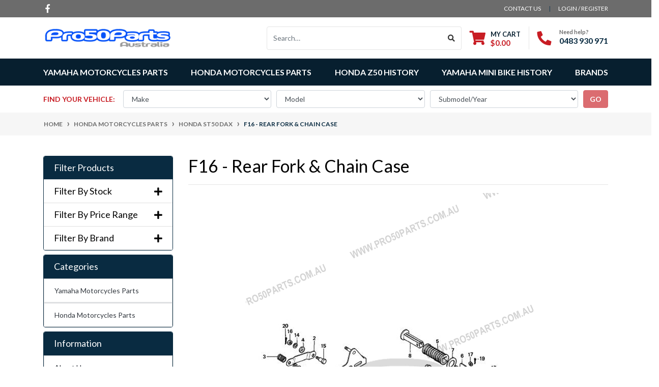

--- FILE ---
content_type: text/html; charset=utf-8
request_url: https://www.pro50parts.com.au/honda-motorcycles-parts/honda-st50-dax/f16-rear-fork-chain-case/
body_size: 50236
content:
<!DOCTYPE html>
<html lang="en">
<head itemscope itemtype="http://schema.org/WebSite">
	<meta http-equiv="Content-Type" content="text/html; charset=utf-8"/>
<meta http-equiv="x-ua-compatible" content="ie=edge">
<meta name="keywords" content="Honda Motorcycles Parts Honda ST50 Dax F16 - Rear Fork &amp; Chain Case"/>
<meta name="description" content="F16 - Rear Fork &amp; Chain Case - Honda Motorcycles Parts Honda ST50 Dax F16 - Rear Fork &amp; Chain Case"/>
<meta name="viewport" content="width=device-width, initial-scale=1, shrink-to-fit=no">
<meta name="csrf-token" content="4c7946377c457e2b028a815488f1724776460169,fb22c43fa1d0938825b75128c09cd4adf916a01f,1769666071"/>
<meta property="og:image" content="https://www.pro50parts.com.au/assets/website_logo.png"/>
<meta property="og:title" content="Honda Motorcycles Parts Honda ST50 Dax F16 - Rear Fork &amp; Chain Case"/>
<meta property="og:site_name" content="Pro50parts Australia"/>
<meta property="og:type" content="website"/>
<meta property="og:url" content="https://www.pro50parts.com.au/honda-motorcycles-parts/honda-st50-dax/f16-rear-fork-chain-case/"/>
<meta property="og:description" content="F16 - Rear Fork &amp; Chain Case - Honda Motorcycles Parts Honda ST50 Dax F16 - Rear Fork &amp; Chain Case"/>
<meta name="google-site-verification" content="ouytBr6de9zMtAhOa3zQSgma19KShf8QRk2MO5rlXBg"><title itemprop='name'>Honda Motorcycles Parts Honda ST50 Dax F16 - Rear Fork &amp; Chain Case</title>
<link rel="canonical" href="https://www.pro50parts.com.au/honda-motorcycles-parts/honda-st50-dax/f16-rear-fork-chain-case/" itemprop="url"/>
<link rel="shortcut icon" href="/assets/favicon_logo.png?1768863916"/>
<!-- Neto Assets -->
<link rel="dns-prefetch preconnect" href="//assets.netostatic.com">
<link rel="dns-prefetch" href="//use.fontawesome.com">
<link rel="dns-prefetch" href="//google-analytics.com">
<link rel="stylesheet" type="text/css" href="https://use.fontawesome.com/releases/v5.7.2/css/all.css" media="all"/>
<link rel="stylesheet" type="text/css" href="https://cdn.neto.com.au/assets/neto-cdn/jquery_ui/1.12.1/jquery-ui.min.css" media="all"/>
<!--[if lte IE 8]>
	<script type="text/javascript" src="https://cdn.neto.com.au/assets/neto-cdn/html5shiv/3.7.0/html5shiv.js"></script>
	<script type="text/javascript" src="https://cdn.neto.com.au/assets/neto-cdn/respond.js/1.3.0/respond.min.js"></script>
<![endif]-->
<!-- Begin: Script 92 -->
<script async src="https://js.stripe.com/v3/"></script>
<!-- End: Script 92 -->
<!-- Begin: Script 100 -->
<script defer src="https://connect.podium.com/widget.js#ORG_TOKEN=873466d6-7e35-467d-a166-755c03cf239a" id="podium-widget" data-organization-api-token="873466d6-7e35-467d-a166-755c03cf239a"></script>
<!-- End: Script 100 -->
<!-- Begin: Script 101 -->
<!-- Google Analytics -->
<script>
(function(i,s,o,g,r,a,m){i['GoogleAnalyticsObject']=r;i[r]=i[r]||function(){
(i[r].q=i[r].q||[]).push(arguments)},i[r].l=1*new Date();a=s.createElement(o),
m=s.getElementsByTagName(o)[0];a.async=1;a.src=g;m.parentNode.insertBefore(a,m)
})(window,document,'script','//www.google-analytics.com/analytics.js','ga');
ga('create', 'UA-102948529-1', 'auto');
</script>
<!-- End Google Analytics -->
<!-- End: Script 101 -->
<!-- Begin: Script 107 -->
<!-- Facebook Pixel Code -->
<script>
  !function(f,b,e,v,n,t,s)
  {if(f.fbq)return;n=f.fbq=function(){n.callMethod?
  n.callMethod.apply(n,arguments):n.queue.push(arguments)};
  if(!f._fbq)f._fbq=n;n.push=n;n.loaded=!0;n.version='2.0';
  n.queue=[];t=b.createElement(e);t.async=!0;
  t.src=v;s=b.getElementsByTagName(e)[0];
  s.parentNode.insertBefore(t,s)}(window, document,'script',
  'https://connect.facebook.net/en_US/fbevents.js');
  fbq('init', '1388574364626936');
  fbq('track', 'PageView');
</script>
<noscript><img height="1" width="1" style="display:none"
  src="https://www.facebook.com/tr?id=1388574364626936&ev=PageView&noscript=1"
/></noscript>
<!-- End Facebook Pixel Code -->
<!-- End: Script 107 -->
<!-- Begin: Script 110 -->
<!-- Global site tag (gtag.js) - Google Analytics -->
<script async src="https://www.googletagmanager.com/gtag/js?id=G-KVVLM0ZGNP"></script>
<script>
  window.dataLayer = window.dataLayer || [];
  function gtag(){dataLayer.push(arguments);}
  gtag('js', new Date());
    gtag('config', 'G-KVVLM0ZGNP', {
      send_page_view: false
    });
</script>
<!-- End: Script 110 -->

<!-- Google tag (gtag.js) -->
<script async src="https://www.googletagmanager.com/gtag/js?id=UA-102948529-1"></script>
<script>
  window.dataLayer = window.dataLayer || [];
  function gtag(){dataLayer.push(arguments);}
  gtag('js', new Date());

  gtag('config', 'UA-102948529-1');
</script>
<!-- Google tag (gtag.js) -->
<script async src="https://www.googletagmanager.com/gtag/js?id=AW-981405063"></script>
<script>
  window.dataLayer = window.dataLayer || [];
  function gtag(){dataLayer.push(arguments);}
  gtag('js', new Date());
  gtag('config', 'AW-981405063');
</script>
<script>
  gtag('config', 'AW-981405063/640dCOajkOMDEIeb_NMD', {
    'phone_conversion_number': '61 (2) 9676 7088'
  });
</script>
<script>
  gtag('config', 'AW-981405063/1JbtCJvOkeMDEIeb_NMD', {
    'phone_conversion_number': '(0431) 089 704'
  });
</script>
	<link rel="preload" href="/assets/themes/2022-05-automotiv/css/app.css?1768863916" as="style">
	<link rel="preload" href="/assets/themes/2022-05-automotiv/css/style.css?1768863916" as="style">
	<link class="theme-selector" rel="stylesheet" href="/assets/themes/2022-05-automotiv/css/app.css?1768863916" media="all"/>
	<link rel="stylesheet" href="/assets/themes/2022-05-automotiv/css/style.css?1768863916" media="all"/>
</head>
<body id="n_category" class="n_2022-05-automotiv">
    
<a href="#main-content" class="sr-only sr-only-focusable">Skip to main content</a>
<header class="wrapper-header" aria-label="Header container">
	<div class="header-topbar">
		<div class="container">
			<div class="row">
				<div class="col-12 d-flex">
					<ul class="nav list-social mr-auto justify-content-center justify-content-md-start" itemscope itemtype="http://schema.org/Organization" role="contentinfo" aria-label="Social media">
						<meta itemprop="url" content="https://www.pro50parts.com.au"/>
						<meta itemprop="logo" content="https://www.pro50parts.com.au/assets/website_logo.png"/>
						<meta itemprop="name" content="Pro50parts Australia"/>
						<li class="nav-item px-1"><a itemprop="sameAs" href="https://www.facebook.com/pro50parts/" target="_blank" title="Pro50parts Australia on Facebook" rel="noopener"><i class="fab fa-facebook-f" aria-hidden="true"></i><span class="sr-only">Facebook</span></a></li>
						</ul>
					<ul class="nav ml-auto" role="navigation" aria-label="Main menu">
						<li class="nav-item d-none d-sm-block">
						    <a href="https://www.pro50parts.com.au/form/contact-us/" class="nav-link text-uppercase">contact us</a>
						</li>

						<span nloader-content-id="rZp_zvzNQz5YJVX7XGjWhi00OhHKFvcMmK2GBQO_3rI4aRuy77rwMz-AvD2G3RY79UGsf-03B6tEwCHzjdbuxA" nloader-content="[base64]" nloader-data="iuqSHRdwu4D61hcjtFspF3fTo_vn7ZkssdDHC7EaOJs"></span></ul>
				</div>
			</div>
		</div>
	</div>
	<div class="logo-section">
	<div class="container">
		<div class="row align-items-center">
			<div class="col-7 col-sm-4 col-md-3 wrapper-logo text-sm-left">
				<a href="https://www.pro50parts.com.au" title="Pro50parts Australia">
					<img class="logo" src="/assets/website_logo.png?1768863916" alt="Pro50parts Australia logo"/>
				</a>
			</div>
			<div class="col-5 col-sm-8 d-flex align-items-center d-md-none ml-auto justify-content-end">
				<button class="btn btn-primary" type="button" data-toggle="collapse" data-target="#navbarMainMenu" aria-controls="navbarMainMenu" aria-expanded="false" aria-label="Toggle navigation">
					<i class="fa fa-bars fa-lg" aria-hidden="true"></i>
				</button>
				<a class="navbar-toggler d-sm-inline-block d-md-none" href="https://www.pro50parts.com.au/_mycart?tkn=cart&ts=1769666071651787" aria-label="Shopping cart">
					<i class="fa fa-shopping-cart fa-lg" aria-hidden="true"></i>
					<span class="badge badge-pill badge-secondary" rel="a2c_item_count">0</span>
				</a>
			</div>


			<div class="col-12 hidden-sm hidden-md hidden-lg justify-content-end align-items-center">
				<div class="pt-2 pt-md-0">
					<form name="productsearch" method="get" action="/" role="search" aria-label="Product search">
						<input type="hidden" name="rf" value="kw"/>
						<div class="input-group">
							<input class="form-control ajax_search" value="" id="name_search" autocomplete="off" name="kw" type="search" aria-label="Input search" placeholder="Search…"/>
							<div class="input-group-append">
								<button type="submit" value="Search" class="btn btn-outline-secondary" aria-label="Search site"><i class="fa fa-search"></i></button>
							</div>
						</div>
					</form>
				</div>
			</div>


			<div class="d-none d-md-flex col-12 col-sm-8 col-md-9 justify-content-end align-items-center">
				<div class="header-search pt-2 pt-md-0">
					<form name="productsearch" method="get" action="/" role="search" aria-label="Product search">
						<input type="hidden" name="rf" value="kw"/>
						<div class="input-group">
							<input class="form-control ajax_search" value="" id="name_search" autocomplete="off" name="kw" type="search" aria-label="Input search" placeholder="Search…"/>
							<div class="input-group-append">
								<button type="submit" value="Search" class="btn btn-outline-secondary" aria-label="Search site"><i class="fa fa-search"></i></button>
							</div>
						</div>
					</form>
				</div>
				<div id="header-cart" class="btn-group" role="group">
					<a href="https://www.pro50parts.com.au/_mycart?tkn=cart&ts=1769666071953086"  class="btn p-0 dropdown-toggle dropdown-toggle-split" data-toggle="dropdown" aria-haspopup="true" aria-expanded="false" aria-label="Shopping cart dropdown" id="cartcontentsheader">
						<p class="m-0 h2"><i class="fa fa-shopping-cart"></i></p>
						<div><span>My Cart</span><span rel="a2c_sub_total" id="header-subtotal">$0.00</span></div>
					</a>
					<ul class="dropdown-menu dropdown-menu-right float-right">
						<li class="box" id="neto-dropdown">
							<div class="body" id="cartcontents"></div>
							<div class="footer"></div>
						</li>
					</ul>
				</div>
				<div id="header-call" class="d-none d-lg-flex">
					<div class="divider"></div>
					<div class="d-flex align-items-center">
						<div><p class="mb-0 mr-3 h2"><i class="fa fa-phone"></i></p></div>
						<div>
							<p class="mb-0">Need help?</p>
							<p class="mb-0"><a href="tel:0483 930 971">0483 930 971</a></p>
						</div>
					</div>
				</div>
				</div>
		</div>
	</div>
	</div>
	<div class="menu-section mb-2 mb-md-0">
	<div class="container">
		<nav class="navbar navbar-expand-md navbar-light mt-0 p-md-0">
			<div class="collapse navbar-collapse" id="navbarMainMenu">
				<ul class="navbar-nav mr-auto align-items-center d-none d-md-flex flex-wrap" role="navigation" aria-label="Category menu">
					<li class="nav-item dropdown ">
            <a href="https://www.pro50parts.com.au/yamaha-motorcycles-parts/" class="nav-link dropdown-toggle" role="button" data-toggle="dropdown" aria-haspopup="true" aria-expanded="false">Yamaha Motorcycles Parts</a>
            <ul class="dropdown-menu">
                    <li class="dropdown dropdown-hover ">
            <a href="https://www.pro50parts.com.au/yamaha-motorcycles-parts/yamaha-pw50/" class="nuhover dropdown-item">Yamaha PW50</a>
            <ul class="dropdown-menu dropdown-menu-horizontal">
                    <li>
            <a href="https://www.pro50parts.com.au/yamaha-motorcycles-parts/yamaha-pw50/graphic-decal-stickers/" class="dropdown-item pl-5 pl-md-4">Graphic Decal Stickers</a>
        </li><li>
            <a href="https://www.pro50parts.com.au/yamaha-motorcycles-parts/yamaha-pw50/plastics-fender-complete-kit/" class="dropdown-item pl-5 pl-md-4">Plastics Fender Complete Kit</a>
        </li><li>
            <a href="https://www.pro50parts.com.au/yamaha-motorcycles-parts/yamaha-pw50/engine-cylinder/" class="dropdown-item pl-5 pl-md-4">Engine - Cylinder</a>
        </li><li>
            <a href="https://www.pro50parts.com.au/yamaha-motorcycles-parts/yamaha-pw50/engine-crankshaft-piston/" class="dropdown-item pl-5 pl-md-4">Engine - Crankshaft & Piston</a>
        </li><li>
            <a href="https://www.pro50parts.com.au/yamaha-motorcycles-parts/yamaha-pw50/engine-oil-pump/" class="dropdown-item pl-5 pl-md-4">Engine - Oil Pump</a>
        </li><li>
            <a href="https://www.pro50parts.com.au/yamaha-motorcycles-parts/yamaha-pw50/engine-intake/" class="dropdown-item pl-5 pl-md-4">Engine - Intake</a>
        </li><li>
            <a href="https://www.pro50parts.com.au/yamaha-motorcycles-parts/yamaha-pw50/engine-carburetor/" class="dropdown-item pl-5 pl-md-4">Engine - Carburetor</a>
        </li><li>
            <a href="https://www.pro50parts.com.au/yamaha-motorcycles-parts/yamaha-pw50/engine-exhaust/" class="dropdown-item pl-5 pl-md-4">Engine - Exhaust</a>
        </li><li>
            <a href="https://www.pro50parts.com.au/yamaha-motorcycles-parts/yamaha-pw50/engine-crankcase/" class="dropdown-item pl-5 pl-md-4">Engine - Crankcase</a>
        </li><li>
            <a href="https://www.pro50parts.com.au/yamaha-motorcycles-parts/yamaha-pw50/engine-starter/" class="dropdown-item pl-5 pl-md-4">Engine - Starter</a>
        </li><li>
            <a href="https://www.pro50parts.com.au/yamaha-motorcycles-parts/yamaha-pw50/engine-clutch/" class="dropdown-item pl-5 pl-md-4">Engine - Clutch</a>
        </li><li>
            <a href="https://www.pro50parts.com.au/yamaha-motorcycles-parts/yamaha-pw50/engine-transmission/" class="dropdown-item pl-5 pl-md-4">Engine - Transmission</a>
        </li><li>
            <a href="https://www.pro50parts.com.au/yamaha-motorcycles-parts/yamaha-pw50/frame-engine/" class="dropdown-item pl-5 pl-md-4">Frame & Engine</a>
        </li><li>
            <a href="https://www.pro50parts.com.au/yamaha-motorcycles-parts/yamaha-pw50/front-fender/" class="dropdown-item pl-5 pl-md-4">Front Fender</a>
        </li><li>
            <a href="https://www.pro50parts.com.au/yamaha-motorcycles-parts/yamaha-pw50/side-cover/" class="dropdown-item pl-5 pl-md-4">Side Cover</a>
        </li><li>
            <a href="https://www.pro50parts.com.au/yamaha-motorcycles-parts/yamaha-pw50/oil-tank/" class="dropdown-item pl-5 pl-md-4">Oil Tank</a>
        </li><li>
            <a href="https://www.pro50parts.com.au/yamaha-motorcycles-parts/yamaha-pw50/rear-arm-suspension/" class="dropdown-item pl-5 pl-md-4">Rear Arm & Suspension</a>
        </li><li>
            <a href="https://www.pro50parts.com.au/yamaha-motorcycles-parts/yamaha-pw50/drive-shaft/" class="dropdown-item pl-5 pl-md-4">Drive Shaft</a>
        </li><li>
            <a href="https://www.pro50parts.com.au/yamaha-motorcycles-parts/yamaha-pw50/front-fork/" class="dropdown-item pl-5 pl-md-4">Front Fork</a>
        </li><li>
            <a href="https://www.pro50parts.com.au/yamaha-motorcycles-parts/yamaha-pw50/fuel-tank/" class="dropdown-item pl-5 pl-md-4">Fuel Tank</a>
        </li><li>
            <a href="https://www.pro50parts.com.au/yamaha-motorcycles-parts/yamaha-pw50/seat/" class="dropdown-item pl-5 pl-md-4">Seat</a>
        </li><li>
            <a href="https://www.pro50parts.com.au/yamaha-motorcycles-parts/yamaha-pw50/front-wheel/" class="dropdown-item pl-5 pl-md-4">Front Wheel</a>
        </li><li>
            <a href="https://www.pro50parts.com.au/yamaha-motorcycles-parts/yamaha-pw50/rear-wheel/" class="dropdown-item pl-5 pl-md-4">Rear Wheel</a>
        </li><li>
            <a href="https://www.pro50parts.com.au/yamaha-motorcycles-parts/yamaha-pw50/steering-handle-cable/" class="dropdown-item pl-5 pl-md-4">Steering Handle & Cable</a>
        </li><li>
            <a href="https://www.pro50parts.com.au/yamaha-motorcycles-parts/yamaha-pw50/stand-footrest/" class="dropdown-item pl-5 pl-md-4">Stand & Footrest</a>
        </li><li>
            <a href="https://www.pro50parts.com.au/yamaha-motorcycles-parts/yamaha-pw50/generator/" class="dropdown-item pl-5 pl-md-4">Generator</a>
        </li><li>
            <a href="https://www.pro50parts.com.au/yamaha-motorcycles-parts/yamaha-pw50/handle-switch-lever/" class="dropdown-item pl-5 pl-md-4">Handle Switch & Lever</a>
        </li><li>
            <a href="https://www.pro50parts.com.au/yamaha-motorcycles-parts/yamaha-pw50/electrical-1/" class="dropdown-item pl-5 pl-md-4">Electrical 1</a>
        </li>
                </ul>
            </li><li class="dropdown dropdown-hover ">
            <a href="https://www.pro50parts.com.au/yamaha-motorcycles-parts/yamaha-pw80/" class="nuhover dropdown-item">Yamaha PW80</a>
            <ul class="dropdown-menu dropdown-menu-horizontal">
                    <li>
            <a href="https://www.pro50parts.com.au/aftermarket-parts-for-yamaha/for-yamaha-pw80/engine-cylinder/" class="dropdown-item pl-5 pl-md-4">Engine - Cylinder</a>
        </li><li>
            <a href="https://www.pro50parts.com.au/aftermarket-parts-for-yamaha/for-yamaha-pw80/engine-crankshaft-piston/" class="dropdown-item pl-5 pl-md-4">Engine - Crankshaft & Piston</a>
        </li><li>
            <a href="https://www.pro50parts.com.au/aftermarket-parts-for-yamaha/for-yamaha-pw80/engine-oil-pump/" class="dropdown-item pl-5 pl-md-4">Engine - Oil Pump</a>
        </li><li>
            <a href="https://www.pro50parts.com.au/aftermarket-parts-for-yamaha/for-yamaha-pw80/engine-intake/" class="dropdown-item pl-5 pl-md-4">Engine - Intake</a>
        </li><li>
            <a href="https://www.pro50parts.com.au/aftermarket-parts-for-yamaha/for-yamaha-pw80/engine-carburetor/" class="dropdown-item pl-5 pl-md-4">Engine - Carburetor</a>
        </li><li>
            <a href="https://www.pro50parts.com.au/aftermarket-parts-for-yamaha/for-yamaha-pw80/engine-exhaust/" class="dropdown-item pl-5 pl-md-4">Engine - Exhaust</a>
        </li><li>
            <a href="https://www.pro50parts.com.au/aftermarket-parts-for-yamaha/for-yamaha-pw80/engine-crankcase/" class="dropdown-item pl-5 pl-md-4">Engine - Crankcase</a>
        </li><li>
            <a href="https://www.pro50parts.com.au/aftermarket-parts-for-yamaha/for-yamaha-pw80/engine-crankcase-cover-1/" class="dropdown-item pl-5 pl-md-4">Engine - Crankcase Cover 1</a>
        </li><li>
            <a href="https://www.pro50parts.com.au/aftermarket-parts-for-yamaha/for-yamaha-pw80/engine-starter/" class="dropdown-item pl-5 pl-md-4">Engine - Starter</a>
        </li><li>
            <a href="https://www.pro50parts.com.au/aftermarket-parts-for-yamaha/for-yamaha-pw80/engine-clutch/" class="dropdown-item pl-5 pl-md-4">Engine - Clutch</a>
        </li><li>
            <a href="https://www.pro50parts.com.au/aftermarket-parts-for-yamaha/for-yamaha-pw80/engine-transmission/" class="dropdown-item pl-5 pl-md-4">Engine - Transmission</a>
        </li><li>
            <a href="https://www.pro50parts.com.au/aftermarket-parts-for-yamaha/for-yamaha-pw80/engine-shift-cam-fork/" class="dropdown-item pl-5 pl-md-4">Engine - Shift Cam & Fork</a>
        </li><li>
            <a href="https://www.pro50parts.com.au/aftermarket-parts-for-yamaha/for-yamaha-pw80/engine-shift-shaft/" class="dropdown-item pl-5 pl-md-4">Engine - Shift Shaft</a>
        </li><li>
            <a href="https://www.pro50parts.com.au/aftermarket-parts-for-yamaha/for-yamaha-pw80/frame-engine/" class="dropdown-item pl-5 pl-md-4">Frame & Engine</a>
        </li><li>
            <a href="https://www.pro50parts.com.au/aftermarket-parts-for-yamaha/for-yamaha-pw80/front-fender/" class="dropdown-item pl-5 pl-md-4">Front Fender</a>
        </li><li>
            <a href="https://www.pro50parts.com.au/aftermarket-parts-for-yamaha/for-yamaha-pw80/side-cover/" class="dropdown-item pl-5 pl-md-4">Side Cover</a>
        </li><li>
            <a href="https://www.pro50parts.com.au/aftermarket-parts-for-yamaha/for-yamaha-pw80/oil-tank/" class="dropdown-item pl-5 pl-md-4">Oil Tank</a>
        </li><li>
            <a href="https://www.pro50parts.com.au/aftermarket-parts-for-yamaha/for-yamaha-pw80/rear-arm-suspension/" class="dropdown-item pl-5 pl-md-4">Rear Arm Suspension</a>
        </li><li>
            <a href="https://www.pro50parts.com.au/aftermarket-parts-for-yamaha/for-yamaha-pw80/steering/" class="dropdown-item pl-5 pl-md-4">Steering</a>
        </li><li>
            <a href="https://www.pro50parts.com.au/aftermarket-parts-for-yamaha/for-yamaha-pw80/front-fork/" class="dropdown-item pl-5 pl-md-4">Front Fork</a>
        </li><li>
            <a href="https://www.pro50parts.com.au/aftermarket-parts-for-yamaha/for-yamaha-pw80/fuel-tank/" class="dropdown-item pl-5 pl-md-4">Fuel Tank</a>
        </li><li>
            <a href="https://www.pro50parts.com.au/aftermarket-parts-for-yamaha/for-yamaha-pw80/seat/" class="dropdown-item pl-5 pl-md-4">Seat</a>
        </li><li>
            <a href="https://www.pro50parts.com.au/aftermarket-parts-for-yamaha/for-yamaha-pw80/front-wheel/" class="dropdown-item pl-5 pl-md-4">Front Wheel</a>
        </li><li>
            <a href="https://www.pro50parts.com.au/aftermarket-parts-for-yamaha/for-yamaha-pw80/rear-wheel/" class="dropdown-item pl-5 pl-md-4">Rear Wheel</a>
        </li><li>
            <a href="https://www.pro50parts.com.au/aftermarket-parts-for-yamaha/for-yamaha-pw80/handle-switch-lever/" class="dropdown-item pl-5 pl-md-4">Handle Switch & Lever</a>
        </li><li>
            <a href="https://www.pro50parts.com.au/aftermarket-parts-for-yamaha/for-yamaha-pw80/steering-handle-cable/" class="dropdown-item pl-5 pl-md-4">Steering Handle & Cable</a>
        </li><li>
            <a href="https://www.pro50parts.com.au/aftermarket-parts-for-yamaha/for-yamaha-pw80/electrical-1/" class="dropdown-item pl-5 pl-md-4">Electrical 1</a>
        </li><li>
            <a href="https://www.pro50parts.com.au/aftermarket-parts-for-yamaha/for-yamaha-pw80/stand-footrest/" class="dropdown-item pl-5 pl-md-4">Stand & Footrest</a>
        </li><li>
            <a href="https://www.pro50parts.com.au/aftermarket-parts-for-yamaha/for-yamaha-pw80/generator/" class="dropdown-item pl-5 pl-md-4">Generator</a>
        </li>
                </ul>
            </li><li class="dropdown dropdown-hover ">
            <a href="https://www.pro50parts.com.au/yamaha-motorcycles-parts/yamaha-tt-r50e/" class="nuhover dropdown-item">Yamaha TT-R50E</a>
            <ul class="dropdown-menu dropdown-menu-horizontal">
                    <li>
            <a href="https://www.pro50parts.com.au/aftermarket-parts-for-yamaha/for-yamaha-tt-r50e/engine-cylinder-head/" class="dropdown-item pl-5 pl-md-4">Engine - Cylinder Head</a>
        </li><li>
            <a href="https://www.pro50parts.com.au/aftermarket-parts-for-yamaha/for-yamaha-tt-r50e/engine-crankshaft-piston/" class="dropdown-item pl-5 pl-md-4">Engine - Crankshaft & Piston</a>
        </li><li>
            <a href="https://www.pro50parts.com.au/aftermarket-parts-for-yamaha/for-yamaha-tt-r50e/engine-valve/" class="dropdown-item pl-5 pl-md-4">Engine - Valve</a>
        </li><li>
            <a href="https://www.pro50parts.com.au/aftermarket-parts-for-yamaha/for-yamaha-tt-r50e/engine-camshaft-chain/" class="dropdown-item pl-5 pl-md-4">Engine - Camshaft & Chain</a>
        </li><li>
            <a href="https://www.pro50parts.com.au/aftermarket-parts-for-yamaha/for-yamaha-tt-r50e/engine-oil-pump/" class="dropdown-item pl-5 pl-md-4">Engine - Oil Pump</a>
        </li><li>
            <a href="https://www.pro50parts.com.au/aftermarket-parts-for-yamaha/for-yamaha-tt-r50e/engine-intake/" class="dropdown-item pl-5 pl-md-4">Engine - Intake</a>
        </li><li>
            <a href="https://www.pro50parts.com.au/aftermarket-parts-for-yamaha/for-yamaha-tt-r50e/engine-carburetor/" class="dropdown-item pl-5 pl-md-4">Engine - Carburetor</a>
        </li><li>
            <a href="https://www.pro50parts.com.au/aftermarket-parts-for-yamaha/for-yamaha-tt-r50e/engine-exhaust/" class="dropdown-item pl-5 pl-md-4">Engine - Exhaust</a>
        </li><li>
            <a href="https://www.pro50parts.com.au/aftermarket-parts-for-yamaha/for-yamaha-tt-r50e/engine-crankcase/" class="dropdown-item pl-5 pl-md-4">Engine - Crankcase</a>
        </li><li>
            <a href="https://www.pro50parts.com.au/aftermarket-parts-for-yamaha/for-yamaha-tt-r50e/engine-crankcase-cover-1/" class="dropdown-item pl-5 pl-md-4">Engine - Crankcase Cover 1</a>
        </li><li>
            <a href="https://www.pro50parts.com.au/aftermarket-parts-for-yamaha/for-yamaha-tt-r50e/engine-starter/" class="dropdown-item pl-5 pl-md-4">Engine - Starter</a>
        </li><li>
            <a href="https://www.pro50parts.com.au/aftermarket-parts-for-yamaha/for-yamaha-tt-r50e/engine-clutch/" class="dropdown-item pl-5 pl-md-4">Engine - Clutch</a>
        </li><li>
            <a href="https://www.pro50parts.com.au/aftermarket-parts-for-yamaha/for-yamaha-tt-r50e/engine-transmission/" class="dropdown-item pl-5 pl-md-4">Engine - Transmission</a>
        </li><li>
            <a href="https://www.pro50parts.com.au/aftermarket-parts-for-yamaha/for-yamaha-tt-r50e/engine-shift-cam-fork/" class="dropdown-item pl-5 pl-md-4">Engine - Shift Cam & Fork</a>
        </li><li>
            <a href="https://www.pro50parts.com.au/aftermarket-parts-for-yamaha/for-yamaha-tt-r50e/engine-shift-shaft/" class="dropdown-item pl-5 pl-md-4">Engine - Shift Shaft</a>
        </li><li>
            <a href="https://www.pro50parts.com.au/aftermarket-parts-for-yamaha/for-yamaha-tt-r50e/frame/" class="dropdown-item pl-5 pl-md-4">Frame</a>
        </li><li>
            <a href="https://www.pro50parts.com.au/aftermarket-parts-for-yamaha/for-yamaha-tt-r50e/fender/" class="dropdown-item pl-5 pl-md-4">Fender</a>
        </li><li>
            <a href="https://www.pro50parts.com.au/aftermarket-parts-for-yamaha/for-yamaha-tt-r50e/side-cover/" class="dropdown-item pl-5 pl-md-4">Side Cover</a>
        </li><li>
            <a href="https://www.pro50parts.com.au/aftermarket-parts-for-yamaha/for-yamaha-tt-r50e/rear-arm-suspension/" class="dropdown-item pl-5 pl-md-4">Rear Arm Suspension</a>
        </li><li>
            <a href="https://www.pro50parts.com.au/aftermarket-parts-for-yamaha/for-yamaha-tt-r50e/steering/" class="dropdown-item pl-5 pl-md-4">Steering</a>
        </li><li>
            <a href="https://www.pro50parts.com.au/aftermarket-parts-for-yamaha/for-yamaha-tt-r50e/front-fork/" class="dropdown-item pl-5 pl-md-4">Front Fork</a>
        </li><li>
            <a href="https://www.pro50parts.com.au/aftermarket-parts-for-yamaha/for-yamaha-tt-r50e/fuel-tank/" class="dropdown-item pl-5 pl-md-4">Fuel Tank</a>
        </li><li>
            <a href="https://www.pro50parts.com.au/aftermarket-parts-for-yamaha/for-yamaha-tt-r50e/seat/" class="dropdown-item pl-5 pl-md-4">Seat</a>
        </li><li>
            <a href="https://www.pro50parts.com.au/aftermarket-parts-for-yamaha/for-yamaha-tt-r50e/front-wheel/" class="dropdown-item pl-5 pl-md-4">Front Wheel</a>
        </li><li>
            <a href="https://www.pro50parts.com.au/aftermarket-parts-for-yamaha/for-yamaha-tt-r50e/rear-wheel/" class="dropdown-item pl-5 pl-md-4">Rear Wheel</a>
        </li><li>
            <a href="https://www.pro50parts.com.au/aftermarket-parts-for-yamaha/for-yamaha-tt-r50e/steering-handle-cable/" class="dropdown-item pl-5 pl-md-4">Steering Handle & Cable</a>
        </li><li>
            <a href="https://www.pro50parts.com.au/aftermarket-parts-for-yamaha/for-yamaha-tt-r50e/stand-footrest/" class="dropdown-item pl-5 pl-md-4">Stand & Footrest</a>
        </li><li>
            <a href="https://www.pro50parts.com.au/aftermarket-parts-for-yamaha/for-yamaha-tt-r50e/generator/" class="dropdown-item pl-5 pl-md-4">Generator</a>
        </li><li>
            <a href="https://www.pro50parts.com.au/aftermarket-parts-for-yamaha/for-yamaha-tt-r50e/starting-motor/" class="dropdown-item pl-5 pl-md-4">Starting Motor</a>
        </li><li>
            <a href="https://www.pro50parts.com.au/aftermarket-parts-for-yamaha/for-yamaha-tt-r50e/handle-switch-lever/" class="dropdown-item pl-5 pl-md-4">Handle Switch & Lever</a>
        </li><li>
            <a href="https://www.pro50parts.com.au/aftermarket-parts-for-yamaha/for-yamaha-tt-r50e/electrical-1/" class="dropdown-item pl-5 pl-md-4">Electrical 1</a>
        </li><li>
            <a href="https://www.pro50parts.com.au/decal/" class="dropdown-item pl-5 pl-md-4">Decal</a>
        </li>
                </ul>
            </li><li class="dropdown dropdown-hover ">
            <a href="https://www.pro50parts.com.au/yamaha-motorcycles-parts/yamaha-tt-r90/" class="nuhover dropdown-item">Yamaha TT-R90</a>
            <ul class="dropdown-menu dropdown-menu-horizontal">
                    <li>
            <a href="https://www.pro50parts.com.au/aftermarket-parts-for-yamaha/for-yamaha-tt-r90/engine-camshaft-chain/" class="dropdown-item pl-5 pl-md-4">Engine - Camshaft & Chain</a>
        </li><li>
            <a href="https://www.pro50parts.com.au/aftermarket-parts-for-yamaha/for-yamaha-tt-r90/engine-carburetor/" class="dropdown-item pl-5 pl-md-4">Engine - Carburetor</a>
        </li><li>
            <a href="https://www.pro50parts.com.au/aftermarket-parts-for-yamaha/for-yamaha-tt-r90/engine-clutch/" class="dropdown-item pl-5 pl-md-4">Engine - Clutch</a>
        </li><li>
            <a href="https://www.pro50parts.com.au/aftermarket-parts-for-yamaha/for-yamaha-tt-r90/engine-crankcase/" class="dropdown-item pl-5 pl-md-4">Engine - Crankcase</a>
        </li><li>
            <a href="https://www.pro50parts.com.au/aftermarket-parts-for-yamaha/for-yamaha-tt-r90/engine-crankcase-cover-1/" class="dropdown-item pl-5 pl-md-4">Engine - Crankcase Cover 1</a>
        </li><li>
            <a href="https://www.pro50parts.com.au/aftermarket-parts-for-yamaha/for-yamaha-tt-r90/engine-crankshaft-piston/" class="dropdown-item pl-5 pl-md-4">Engine - Crankshaft Piston</a>
        </li><li>
            <a href="https://www.pro50parts.com.au/aftermarket-parts-for-yamaha/for-yamaha-tt-r90/engine-cylinder-head/" class="dropdown-item pl-5 pl-md-4">Engine - Cylinder Head</a>
        </li><li>
            <a href="https://www.pro50parts.com.au/aftermarket-parts-for-yamaha/for-yamaha-tt-r90/engine-transmission/" class="dropdown-item pl-5 pl-md-4">Engine - Transmission</a>
        </li><li>
            <a href="https://www.pro50parts.com.au/aftermarket-parts-for-yamaha/for-yamaha-tt-r90/engine-valve/" class="dropdown-item pl-5 pl-md-4">Engine - Valve</a>
        </li><li>
            <a href="https://www.pro50parts.com.au/aftermarket-parts-for-yamaha/for-yamaha-tt-r90/engine-shift-shaft/" class="dropdown-item pl-5 pl-md-4">Engine - Shift Shaft</a>
        </li><li>
            <a href="https://www.pro50parts.com.au/aftermarket-parts-for-yamaha/for-yamaha-tt-r90/engine-shift-cam-fork/" class="dropdown-item pl-5 pl-md-4">Engine - Shift Cam & Fork</a>
        </li><li>
            <a href="https://www.pro50parts.com.au/aftermarket-parts-for-yamaha/for-yamaha-tt-r90/engine-intake/" class="dropdown-item pl-5 pl-md-4">Engine - Intake</a>
        </li><li>
            <a href="https://www.pro50parts.com.au/aftermarket-parts-for-yamaha/for-yamaha-tt-r90/engine-oil-pump/" class="dropdown-item pl-5 pl-md-4">Engine - Oil Pump</a>
        </li><li>
            <a href="https://www.pro50parts.com.au/aftermarket-parts-for-yamaha/for-yamaha-tt-r90/exhaust/" class="dropdown-item pl-5 pl-md-4">Exhaust</a>
        </li><li>
            <a href="https://www.pro50parts.com.au/aftermarket-parts-for-yamaha/for-yamaha-tt-r90/fender/" class="dropdown-item pl-5 pl-md-4">Fender</a>
        </li><li>
            <a href="https://www.pro50parts.com.au/aftermarket-parts-for-yamaha/for-yamaha-tt-r90/frame/" class="dropdown-item pl-5 pl-md-4">Frame</a>
        </li><li>
            <a href="https://www.pro50parts.com.au/aftermarket-parts-for-yamaha/for-yamaha-tt-r90/front-fork/" class="dropdown-item pl-5 pl-md-4">Front Fork</a>
        </li><li>
            <a href="https://www.pro50parts.com.au/aftermarket-parts-for-yamaha/for-yamaha-tt-r90/front-wheel/" class="dropdown-item pl-5 pl-md-4">Front Wheel</a>
        </li><li>
            <a href="https://www.pro50parts.com.au/aftermarket-parts-for-yamaha/for-yamaha-tt-r90/fuel-tank/" class="dropdown-item pl-5 pl-md-4">Fuel Tank</a>
        </li><li>
            <a href="https://www.pro50parts.com.au/aftermarket-parts-for-yamaha/for-yamaha-tt-r90/generator/" class="dropdown-item pl-5 pl-md-4">Generator</a>
        </li><li>
            <a href="https://www.pro50parts.com.au/aftermarket-parts-for-yamaha/for-yamaha-tt-r90/handle-switch-lever/" class="dropdown-item pl-5 pl-md-4">Handle Switch Lever</a>
        </li><li>
            <a href="https://www.pro50parts.com.au/aftermarket-parts-for-yamaha/for-yamaha-tt-r90/rear-arm-suspension/" class="dropdown-item pl-5 pl-md-4">Rear Arm Suspension</a>
        </li><li>
            <a href="https://www.pro50parts.com.au/aftermarket-parts-for-yamaha/for-yamaha-tt-r90/rear-wheel/" class="dropdown-item pl-5 pl-md-4">Rear Wheel</a>
        </li><li>
            <a href="https://www.pro50parts.com.au/aftermarket-parts-for-yamaha/for-yamaha-tt-r90/seat/" class="dropdown-item pl-5 pl-md-4">Seat</a>
        </li><li>
            <a href="https://www.pro50parts.com.au/aftermarket-parts-for-yamaha/for-yamaha-tt-r90/side-cover/" class="dropdown-item pl-5 pl-md-4">Side Cover</a>
        </li><li>
            <a href="https://www.pro50parts.com.au/aftermarket-parts-for-yamaha/for-yamaha-tt-r90/stand-footrest/" class="dropdown-item pl-5 pl-md-4">Stand/ Footrest</a>
        </li><li>
            <a href="https://www.pro50parts.com.au/aftermarket-parts-for-yamaha/for-yamaha-tt-r90/starter/" class="dropdown-item pl-5 pl-md-4">Starter</a>
        </li><li>
            <a href="https://www.pro50parts.com.au/aftermarket-parts-for-yamaha/for-yamaha-tt-r90/starter-clutch/" class="dropdown-item pl-5 pl-md-4">Starter Clutch</a>
        </li><li>
            <a href="https://www.pro50parts.com.au/aftermarket-parts-for-yamaha/for-yamaha-tt-r90/starting-motor/" class="dropdown-item pl-5 pl-md-4">Starting Motor</a>
        </li><li>
            <a href="https://www.pro50parts.com.au/aftermarket-parts-for-yamaha/for-yamaha-tt-r90/steering/" class="dropdown-item pl-5 pl-md-4">Steering</a>
        </li><li>
            <a href="https://www.pro50parts.com.au/aftermarket-parts-for-yamaha/for-yamaha-tt-r90/steering-handle-cable/" class="dropdown-item pl-5 pl-md-4">Steering Handle - Cable</a>
        </li>
                </ul>
            </li><li class="dropdown dropdown-hover ">
            <a href="https://www.pro50parts.com.au/yamaha-motorcycles-parts/yamaha-tt-r110/" class="nuhover dropdown-item">Yamaha TT-R110</a>
            <ul class="dropdown-menu dropdown-menu-horizontal">
                    <li>
            <a href="https://www.pro50parts.com.au/aftermarket-parts-for-yamaha/for-yamaha-tt-r110/engine-camshaft-chain/" class="dropdown-item pl-5 pl-md-4">Engine - Camshaft & Chain</a>
        </li><li>
            <a href="https://www.pro50parts.com.au/aftermarket-parts-for-yamaha/for-yamaha-tt-r110/engine-carburetor/" class="dropdown-item pl-5 pl-md-4">Engine - Carburetor</a>
        </li><li>
            <a href="https://www.pro50parts.com.au/aftermarket-parts-for-yamaha/for-yamaha-tt-r110/engine-clutch/" class="dropdown-item pl-5 pl-md-4">Engine - Clutch</a>
        </li><li>
            <a href="https://www.pro50parts.com.au/aftermarket-parts-for-yamaha/for-yamaha-tt-r110/engine-crankcase/" class="dropdown-item pl-5 pl-md-4">Engine - Crankcase</a>
        </li><li>
            <a href="https://www.pro50parts.com.au/aftermarket-parts-for-yamaha/for-yamaha-tt-r110/engine-crankcase-cover-1/" class="dropdown-item pl-5 pl-md-4">Engine - Crankcase Cover 1</a>
        </li><li>
            <a href="https://www.pro50parts.com.au/aftermarket-parts-for-yamaha/for-yamaha-tt-r110/engine-crankshaft-piston/" class="dropdown-item pl-5 pl-md-4">Engine - Crankshaft Piston</a>
        </li><li>
            <a href="https://www.pro50parts.com.au/aftermarket-parts-for-yamaha/for-yamaha-tt-r110/engine-cylinder-head/" class="dropdown-item pl-5 pl-md-4">Engine - Cylinder Head</a>
        </li><li>
            <a href="https://www.pro50parts.com.au/aftermarket-parts-for-yamaha/for-yamaha-tt-r110/engine-transmission/" class="dropdown-item pl-5 pl-md-4">Engine - Transmission</a>
        </li><li>
            <a href="https://www.pro50parts.com.au/aftermarket-parts-for-yamaha/for-yamaha-tt-r110/engine-valve/" class="dropdown-item pl-5 pl-md-4">Engine - Valve</a>
        </li><li>
            <a href="https://www.pro50parts.com.au/aftermarket-parts-for-yamaha/for-yamaha-tt-r110/engine-shift-shaft/" class="dropdown-item pl-5 pl-md-4">Engine - Shift Shaft</a>
        </li><li>
            <a href="https://www.pro50parts.com.au/aftermarket-parts-for-yamaha/for-yamaha-tt-r110/engine-shift-cam-fork/" class="dropdown-item pl-5 pl-md-4">Engine - Shift Cam & Fork</a>
        </li><li>
            <a href="https://www.pro50parts.com.au/aftermarket-parts-for-yamaha/for-yamaha-tt-r110/engine-intake/" class="dropdown-item pl-5 pl-md-4">Engine - Intake</a>
        </li><li>
            <a href="https://www.pro50parts.com.au/aftermarket-parts-for-yamaha/for-yamaha-tt-r110/engine-oil-pump/" class="dropdown-item pl-5 pl-md-4">Engine - Oil Pump</a>
        </li><li>
            <a href="https://www.pro50parts.com.au/aftermarket-parts-for-yamaha/for-yamaha-tt-r110/exhaust/" class="dropdown-item pl-5 pl-md-4">Exhaust</a>
        </li><li>
            <a href="https://www.pro50parts.com.au/aftermarket-parts-for-yamaha/for-yamaha-tt-r110/fender/" class="dropdown-item pl-5 pl-md-4">Fender</a>
        </li><li>
            <a href="https://www.pro50parts.com.au/aftermarket-parts-for-yamaha/for-yamaha-tt-r110/frame/" class="dropdown-item pl-5 pl-md-4">Frame</a>
        </li><li>
            <a href="https://www.pro50parts.com.au/aftermarket-parts-for-yamaha/for-yamaha-tt-r110/front-fork/" class="dropdown-item pl-5 pl-md-4">Front Fork</a>
        </li><li>
            <a href="https://www.pro50parts.com.au/aftermarket-parts-for-yamaha/for-yamaha-tt-r110/front-wheel/" class="dropdown-item pl-5 pl-md-4">Front Wheel</a>
        </li><li>
            <a href="https://www.pro50parts.com.au/aftermarket-parts-for-yamaha/for-yamaha-tt-r110/fuel-tank/" class="dropdown-item pl-5 pl-md-4">Fuel Tank</a>
        </li><li>
            <a href="https://www.pro50parts.com.au/aftermarket-parts-for-yamaha/for-yamaha-tt-r110/generator/" class="dropdown-item pl-5 pl-md-4">Generator</a>
        </li><li>
            <a href="https://www.pro50parts.com.au/aftermarket-parts-for-yamaha/for-yamaha-tt-r110/handle-switch-lever/" class="dropdown-item pl-5 pl-md-4">Handle Switch Lever</a>
        </li><li>
            <a href="https://www.pro50parts.com.au/aftermarket-parts-for-yamaha/for-yamaha-tt-r110/rear-arm-suspension/" class="dropdown-item pl-5 pl-md-4">Rear Arm Suspension</a>
        </li><li>
            <a href="https://www.pro50parts.com.au/aftermarket-parts-for-yamaha/for-yamaha-tt-r110/rear-wheel/" class="dropdown-item pl-5 pl-md-4">Rear Wheel</a>
        </li><li>
            <a href="https://www.pro50parts.com.au/aftermarket-parts-for-yamaha/for-yamaha-tt-r110/seat/" class="dropdown-item pl-5 pl-md-4">Seat</a>
        </li><li>
            <a href="https://www.pro50parts.com.au/aftermarket-parts-for-yamaha/for-yamaha-tt-r110/side-cover/" class="dropdown-item pl-5 pl-md-4">Side Cover</a>
        </li><li>
            <a href="https://www.pro50parts.com.au/aftermarket-parts-for-yamaha/for-yamaha-tt-r110/stand-footrest/" class="dropdown-item pl-5 pl-md-4">Stand/ Footrest</a>
        </li><li>
            <a href="https://www.pro50parts.com.au/aftermarket-parts-for-yamaha/for-yamaha-tt-r110/starter/" class="dropdown-item pl-5 pl-md-4">Starter</a>
        </li><li>
            <a href="https://www.pro50parts.com.au/aftermarket-parts-for-yamaha/for-yamaha-tt-r110/starter-clutch/" class="dropdown-item pl-5 pl-md-4">Starter Clutch</a>
        </li><li>
            <a href="https://www.pro50parts.com.au/aftermarket-parts-for-yamaha/for-yamaha-tt-r110/starting-motor/" class="dropdown-item pl-5 pl-md-4">Starting Motor</a>
        </li><li>
            <a href="https://www.pro50parts.com.au/aftermarket-parts-for-yamaha/for-yamaha-tt-r110/steering/" class="dropdown-item pl-5 pl-md-4">Steering</a>
        </li><li>
            <a href="https://www.pro50parts.com.au/aftermarket-parts-for-yamaha/for-yamaha-tt-r110/steering-handle-cable/" class="dropdown-item pl-5 pl-md-4">Steering Handle - Cable</a>
        </li><li>
            <a href="https://www.pro50parts.com.au/aftermarket-parts-for-yamaha/for-yamaha-tt-r110/electrical-1/" class="dropdown-item pl-5 pl-md-4">Electrical 1</a>
        </li>
                </ul>
            </li>
                </ul>
            </li><li class="nav-item dropdown ">
            <a href="https://www.pro50parts.com.au/honda-motorcycles-parts/" class="nav-link dropdown-toggle" role="button" data-toggle="dropdown" aria-haspopup="true" aria-expanded="false">Honda Motorcycles Parts</a>
            <ul class="dropdown-menu">
                    <li class="dropdown dropdown-hover ">
            <a href="https://www.pro50parts.com.au/honda-motorcycles-parts/honda-z50m-1967/" class="nuhover dropdown-item">Honda Z50M (1967)</a>
            <ul class="dropdown-menu dropdown-menu-horizontal">
                    <li>
            <a href="https://www.pro50parts.com.au/honda-motorcycles-parts/honda-z50m-1967/e01-cylinder-cylinder-head/" class="dropdown-item pl-5 pl-md-4">E01 - Cylinder & Cylinder Head</a>
        </li><li>
            <a href="https://www.pro50parts.com.au/honda-motorcycles-parts/honda-z50m-1967/e02-crankshaft-piston/" class="dropdown-item pl-5 pl-md-4">E02 - Crankshaft & Piston</a>
        </li><li>
            <a href="https://www.pro50parts.com.au/honda-motorcycles-parts/honda-z50m-1967/e03-camshaft-valve/" class="dropdown-item pl-5 pl-md-4">E03 - Camshaft & Valve</a>
        </li><li>
            <a href="https://www.pro50parts.com.au/honda-motorcycles-parts/honda-z50m-1967/e04-cam-chain-tensioner/" class="dropdown-item pl-5 pl-md-4">E04 - Cam Chain & Tensioner</a>
        </li><li>
            <a href="https://www.pro50parts.com.au/honda-motorcycles-parts/honda-z50m-1967/e05-crankcase/" class="dropdown-item pl-5 pl-md-4">E05 - Crankcase</a>
        </li><li>
            <a href="https://www.pro50parts.com.au/honda-motorcycles-parts/honda-z50m-1967/e06-clutch/" class="dropdown-item pl-5 pl-md-4">E06 - Clutch</a>
        </li><li>
            <a href="https://www.pro50parts.com.au/honda-motorcycles-parts/honda-z50m-1967/e07-right-crankcase-cover/" class="dropdown-item pl-5 pl-md-4">E07 - Right Crankcase Cover</a>
        </li><li>
            <a href="https://www.pro50parts.com.au/honda-motorcycles-parts/honda-z50m-1967/e08-transmission/" class="dropdown-item pl-5 pl-md-4">E08 - Transmission</a>
        </li><li>
            <a href="https://www.pro50parts.com.au/honda-motorcycles-parts/honda-z50m-1967/e09-gear-change/" class="dropdown-item pl-5 pl-md-4">E09 - Gear Change</a>
        </li><li>
            <a href="https://www.pro50parts.com.au/honda-motorcycles-parts/honda-z50m-1967/e10-gear-shift/" class="dropdown-item pl-5 pl-md-4">E10 - Gear Shift</a>
        </li><li>
            <a href="https://www.pro50parts.com.au/honda-motorcycles-parts/honda-z50m-1967/e11-left-crankcase-cover/" class="dropdown-item pl-5 pl-md-4">E11 - Left Crankcase Cover</a>
        </li><li>
            <a href="https://www.pro50parts.com.au/honda-motorcycles-parts/honda-z50m-1967/e12-carburetor/" class="dropdown-item pl-5 pl-md-4">E12 - Carburetor</a>
        </li><li>
            <a href="https://www.pro50parts.com.au/honda-motorcycles-parts/honda-z50m-1967/f01-steering-handle/" class="dropdown-item pl-5 pl-md-4">F01 - Steering Handle</a>
        </li><li>
            <a href="https://www.pro50parts.com.au/honda-motorcycles-parts/honda-z50m-1967/f02-front-fork/" class="dropdown-item pl-5 pl-md-4">F02 - Front Fork</a>
        </li><li>
            <a href="https://www.pro50parts.com.au/honda-motorcycles-parts/honda-z50m-1967/f03-fuel-tank/" class="dropdown-item pl-5 pl-md-4">F03 - Fuel Tank</a>
        </li><li>
            <a href="https://www.pro50parts.com.au/honda-motorcycles-parts/honda-z50m-1967/f04-seat/" class="dropdown-item pl-5 pl-md-4">F04 - Seat</a>
        </li><li>
            <a href="https://www.pro50parts.com.au/honda-motorcycles-parts/honda-z50m-1967/f05-frame-air-cleaner/" class="dropdown-item pl-5 pl-md-4">F05 - Frame & Air Cleaner</a>
        </li><li>
            <a href="https://www.pro50parts.com.au/honda-motorcycles-parts/honda-z50m-1967/f06-muffler-step/" class="dropdown-item pl-5 pl-md-4">F06 - Muffler & Step</a>
        </li><li>
            <a href="https://www.pro50parts.com.au/honda-motorcycles-parts/honda-z50m-1967/f07-tool-tail-light/" class="dropdown-item pl-5 pl-md-4">F07 - Tool & Tail Light</a>
        </li><li>
            <a href="https://www.pro50parts.com.au/honda-motorcycles-parts/honda-z50m-1967/f08-front-wheel/" class="dropdown-item pl-5 pl-md-4">F08 - Front Wheel</a>
        </li><li>
            <a href="https://www.pro50parts.com.au/honda-motorcycles-parts/honda-z50m-1967/f09-rear-wheel/" class="dropdown-item pl-5 pl-md-4">F09 - Rear Wheel</a>
        </li><li>
            <a href="https://www.pro50parts.com.au/honda-motorcycles-parts/honda-z50m-1967/f10-head-light-wire-harness/" class="dropdown-item pl-5 pl-md-4">F10 - Head Light & Wire Harness</a>
        </li><li>
            <a href="https://www.pro50parts.com.au/honda-motorcycles-parts/honda-z50m-1967/f11-bolts-nuts/" class="dropdown-item pl-5 pl-md-4">F11 - Bolts & Nuts</a>
        </li><li>
            <a href="https://www.pro50parts.com.au/honda-motorcycles-parts/honda-z50m-1967/f12-mark-lebel/" class="dropdown-item pl-5 pl-md-4">F12 - Mark & Lebel</a>
        </li>
                </ul>
            </li><li class="dropdown dropdown-hover ">
            <a href="https://www.pro50parts.com.au/honda-motorcycles-parts/honda-z50a-k0-k1-1968-1970/" class="nuhover dropdown-item">Honda Z50A K0-K1 (1968-1970)</a>
            <ul class="dropdown-menu dropdown-menu-horizontal">
                    <li>
            <a href="https://www.pro50parts.com.au/aftermarket-parts-for-honda/for-z50a-k0-k1-1968-1970/e01-cylinder-cylinder-head/" class="dropdown-item pl-5 pl-md-4">E01 - Cylinder & Cylinder Head</a>
        </li><li>
            <a href="https://www.pro50parts.com.au/aftermarket-parts-for-honda/for-z50a-k0-k1-1968-1970/e02-crankshaft-piston/" class="dropdown-item pl-5 pl-md-4">E02 - Crankshaft & Piston</a>
        </li><li>
            <a href="https://www.pro50parts.com.au/aftermarket-parts-for-honda/for-z50a-k0-k1-1968-1970/e03-camshaft-valve/" class="dropdown-item pl-5 pl-md-4">E03 - Camshaft & Valve</a>
        </li><li>
            <a href="https://www.pro50parts.com.au/aftermarket-parts-for-honda/for-z50a-k0-k1-1968-1970/e04-cam-chain-tensioner/" class="dropdown-item pl-5 pl-md-4">E04 - Cam Chain & Tensioner</a>
        </li><li>
            <a href="https://www.pro50parts.com.au/aftermarket-parts-for-honda/for-z50a-k0-k1-1968-1970/e05-crankcase/" class="dropdown-item pl-5 pl-md-4">E05 - Crankcase</a>
        </li><li>
            <a href="https://www.pro50parts.com.au/aftermarket-parts-for-honda/for-z50a-k0-k1-1968-1970/e06-clutch/" class="dropdown-item pl-5 pl-md-4">E06 - Clutch</a>
        </li><li>
            <a href="https://www.pro50parts.com.au/aftermarket-parts-for-honda/for-z50a-k0-k1-1968-1970/e07-right-crankcase-cover/" class="dropdown-item pl-5 pl-md-4">E07 - Right Crankcase Cover</a>
        </li><li>
            <a href="https://www.pro50parts.com.au/aftermarket-parts-for-honda/for-z50a-k0-k1-1968-1970/e08-transmission/" class="dropdown-item pl-5 pl-md-4">E08 - Transmission</a>
        </li><li>
            <a href="https://www.pro50parts.com.au/aftermarket-parts-for-honda/for-z50a-k0-k1-1968-1970/e09-gear-change/" class="dropdown-item pl-5 pl-md-4">E09 - Gear Change</a>
        </li><li>
            <a href="https://www.pro50parts.com.au/aftermarket-parts-for-honda/for-z50a-k0-k1-1968-1970/e10-gear-shift/" class="dropdown-item pl-5 pl-md-4">E10 - Gear Shift</a>
        </li><li>
            <a href="https://www.pro50parts.com.au/aftermarket-parts-for-honda/for-z50a-k0-k1-1968-1970/e11-left-crankcase-cover/" class="dropdown-item pl-5 pl-md-4">E11 - Left Crankcase Cover</a>
        </li><li>
            <a href="https://www.pro50parts.com.au/aftermarket-parts-for-honda/for-z50a-k0-k1-1968-1970/e12-carburetor/" class="dropdown-item pl-5 pl-md-4">E12 - Carburetor</a>
        </li><li>
            <a href="https://www.pro50parts.com.au/aftermarket-parts-for-honda/for-z50a-k0-k1-1968-1970/e13-engine-complete/" class="dropdown-item pl-5 pl-md-4">E13 - Engine Complete</a>
        </li><li>
            <a href="https://www.pro50parts.com.au/aftermarket-parts-for-honda/for-z50a-k0-k1-1968-1970/f01-handlebar/" class="dropdown-item pl-5 pl-md-4">F01 - Handlebar</a>
        </li><li>
            <a href="https://www.pro50parts.com.au/aftermarket-parts-for-honda/for-z50a-k0-k1-1968-1970/f02-steering-stem/" class="dropdown-item pl-5 pl-md-4">F02 - Steering Stem</a>
        </li><li>
            <a href="https://www.pro50parts.com.au/aftermarket-parts-for-honda/for-z50a-k0-k1-1968-1970/f03-front-fork/" class="dropdown-item pl-5 pl-md-4">F03 - Front Fork</a>
        </li><li>
            <a href="https://www.pro50parts.com.au/aftermarket-parts-for-honda/for-z50a-k0-k1-1968-1970/f04-fuel-tank/" class="dropdown-item pl-5 pl-md-4">F04 - Fuel Tank</a>
        </li><li>
            <a href="https://www.pro50parts.com.au/aftermarket-parts-for-honda/for-z50a-k0-k1-1968-1970/f05-seat-step-bar/" class="dropdown-item pl-5 pl-md-4">F05 - Seat & Step Bar</a>
        </li><li>
            <a href="https://www.pro50parts.com.au/aftermarket-parts-for-honda/for-z50a-k0-k1-1968-1970/f06-frame-air-cleaner/" class="dropdown-item pl-5 pl-md-4">F06 - Frame & Air Cleaner</a>
        </li><li>
            <a href="https://www.pro50parts.com.au/aftermarket-parts-for-honda/for-z50a-k0-k1-1968-1970/f07-muffler/" class="dropdown-item pl-5 pl-md-4">F07 - Muffler</a>
        </li><li>
            <a href="https://www.pro50parts.com.au/aftermarket-parts-for-honda/for-z50a-k0-k1-1968-1970/f08-front-wheel/" class="dropdown-item pl-5 pl-md-4">F08 - Front Wheel</a>
        </li><li>
            <a href="https://www.pro50parts.com.au/aftermarket-parts-for-honda/for-z50a-k0-k1-1968-1970/f09-rear-wheel/" class="dropdown-item pl-5 pl-md-4">F09 - Rear Wheel</a>
        </li><li>
            <a href="https://www.pro50parts.com.au/aftermarket-parts-for-honda/for-z50a-k0-k1-1968-1970/f10-head-light/" class="dropdown-item pl-5 pl-md-4">F10 - Head Light</a>
        </li><li>
            <a href="https://www.pro50parts.com.au/aftermarket-parts-for-honda/for-z50a-k0-k1-1968-1970/f11-tail-light-rear-fender/" class="dropdown-item pl-5 pl-md-4">F11 - Tail Light & Rear Fender</a>
        </li><li>
            <a href="https://www.pro50parts.com.au/aftermarket-parts-for-honda/for-z50a-k0-k1-1968-1970/f12-wire-harness-battery/" class="dropdown-item pl-5 pl-md-4">F12 - Wire Harness & Battery</a>
        </li><li>
            <a href="https://www.pro50parts.com.au/aftermarket-parts-for-honda/for-z50a-k0-k1-1968-1970/f13-kick-starter/" class="dropdown-item pl-5 pl-md-4">F13 - Kick Starter</a>
        </li><li>
            <a href="https://www.pro50parts.com.au/f14-bolts-nuts/" class="dropdown-item pl-5 pl-md-4">F14 - Bolts & Nuts</a>
        </li><li>
            <a href="https://www.pro50parts.com.au/aftermarket-parts-for-honda/for-z50a-k0-k1-1968-1970/f15-mark-lebel/" class="dropdown-item pl-5 pl-md-4">F15 - Mark & Lebel</a>
        </li>
                </ul>
            </li><li class="dropdown dropdown-hover ">
            <a href="https://www.pro50parts.com.au/honda-motorcycles-parts/honda-z50a-k2-mini-trail-1970-1971/" class="nuhover dropdown-item">Honda Z50A K2 Mini Trail (1970-1971)</a>
            <ul class="dropdown-menu dropdown-menu-horizontal">
                    <li>
            <a href="https://www.pro50parts.com.au/honda-motorcycles-parts/honda-z50a-k2-mini-trail-1970-1971/e01-cylinder-cylinder-head/" class="dropdown-item pl-5 pl-md-4">E01 - Cylinder & Cylinder Head</a>
        </li><li>
            <a href="https://www.pro50parts.com.au/aftermarket-parts-for-honda/for-z50a-k2-mini-trail-1970-1971/e02-crankshaft-piston/" class="dropdown-item pl-5 pl-md-4">E02 - Crankshaft & Piston</a>
        </li><li>
            <a href="https://www.pro50parts.com.au/aftermarket-parts-for-honda/for-z50a-k2-mini-trail-1970-1971/e03-camshaft-valve/" class="dropdown-item pl-5 pl-md-4">E03 - Camshaft & Valve</a>
        </li><li>
            <a href="https://www.pro50parts.com.au/aftermarket-parts-for-honda/for-z50a-k2-mini-trail-1970-1971/e04-cam-chain-tensioner-used-in-u/" class="dropdown-item pl-5 pl-md-4">E04 - Cam Chain & Tensioner (Used in U)</a>
        </li><li>
            <a href="https://www.pro50parts.com.au/aftermarket-parts-for-honda/for-z50a-k2-mini-trail-1970-1971/e05-crankcase/" class="dropdown-item pl-5 pl-md-4">E05 - Crankcase</a>
        </li><li>
            <a href="https://www.pro50parts.com.au/aftermarket-parts-for-honda/for-z50a-k2-mini-trail-1970-1971/e06-clutch/" class="dropdown-item pl-5 pl-md-4">E06 - Clutch</a>
        </li><li>
            <a href="https://www.pro50parts.com.au/aftermarket-parts-for-honda/for-z50a-k2-mini-trail-1970-1971/e07-right-crankcase-cover/" class="dropdown-item pl-5 pl-md-4">E07 - Right Crankcase Cover</a>
        </li><li>
            <a href="https://www.pro50parts.com.au/aftermarket-parts-for-honda/for-z50a-k2-mini-trail-1970-1971/e08-transmission/" class="dropdown-item pl-5 pl-md-4">E08 - Transmission</a>
        </li><li>
            <a href="https://www.pro50parts.com.au/aftermarket-parts-for-honda/for-z50a-k2-mini-trail-1970-1971/e09-gearshift-spindle/" class="dropdown-item pl-5 pl-md-4">E09 - Gearshift Spindle</a>
        </li><li>
            <a href="https://www.pro50parts.com.au/aftermarket-parts-for-honda/for-z50a-k2-mini-trail-1970-1971/e10-gearshift-drum/" class="dropdown-item pl-5 pl-md-4">E10 - Gearshift Drum</a>
        </li><li>
            <a href="https://www.pro50parts.com.au/aftermarket-parts-for-honda/for-z50a-k2-mini-trail-1970-1971/e11-left-crankcase-cover/" class="dropdown-item pl-5 pl-md-4">E11 - Left Crankcase Cover</a>
        </li><li>
            <a href="https://www.pro50parts.com.au/aftermarket-parts-for-honda/for-z50a-k2-mini-trail-1970-1971/e12-carburetor/" class="dropdown-item pl-5 pl-md-4">E12 - Carburetor</a>
        </li><li>
            <a href="https://www.pro50parts.com.au/aftermarket-parts-for-honda/for-z50a-k2-mini-trail-1970-1971/e13-engine-complete/" class="dropdown-item pl-5 pl-md-4">E13 - Engine Complete</a>
        </li><li>
            <a href="https://www.pro50parts.com.au/aftermarket-parts-for-honda/for-z50a-k2-mini-trail-1970-1971/f01-steering-handle/" class="dropdown-item pl-5 pl-md-4">F01 - Steering Handle</a>
        </li><li>
            <a href="https://www.pro50parts.com.au/aftermarket-parts-for-honda/for-z50a-k2-mini-trail-1970-1971/f02-steering-stem/" class="dropdown-item pl-5 pl-md-4">F02 - Steering Stem</a>
        </li><li>
            <a href="https://www.pro50parts.com.au/aftermarket-parts-for-honda/for-z50a-k2-mini-trail-1970-1971/f03-front-cushion/" class="dropdown-item pl-5 pl-md-4">F03 - Front Cushion</a>
        </li><li>
            <a href="https://www.pro50parts.com.au/aftermarket-parts-for-honda/for-z50a-k2-mini-trail-1970-1971/f04-fuel-tank/" class="dropdown-item pl-5 pl-md-4">F04 - Fuel Tank</a>
        </li><li>
            <a href="https://www.pro50parts.com.au/aftermarket-parts-for-honda/for-z50a-k2-mini-trail-1970-1971/f05-seat-step-bar/" class="dropdown-item pl-5 pl-md-4">F05 - Seat & Step Bar</a>
        </li><li>
            <a href="https://www.pro50parts.com.au/aftermarket-parts-for-honda/for-z50a-k2-mini-trail-1970-1971/f06-frame-air-cleaner/" class="dropdown-item pl-5 pl-md-4">F06 - Frame & Air Cleaner</a>
        </li><li>
            <a href="https://www.pro50parts.com.au/aftermarket-parts-for-honda/for-z50a-k2-mini-trail-1970-1971/f07-muffler/" class="dropdown-item pl-5 pl-md-4">F07 - Muffler</a>
        </li><li>
            <a href="https://www.pro50parts.com.au/aftermarket-parts-for-honda/for-z50a-k2-mini-trail-1970-1971/f08-front-wheel/" class="dropdown-item pl-5 pl-md-4">F08 - Front Wheel</a>
        </li><li>
            <a href="https://www.pro50parts.com.au/aftermarket-parts-for-honda/for-z50a-k2-mini-trail-1970-1971/f09-rear-wheel/" class="dropdown-item pl-5 pl-md-4">F09 - Rear Wheel</a>
        </li><li>
            <a href="https://www.pro50parts.com.au/aftermarket-parts-for-honda/for-z50a-k2-mini-trail-1970-1971/f10-rear-brake-used-in-a/" class="dropdown-item pl-5 pl-md-4">F10 - Rear Brake (Used in A)</a>
        </li><li>
            <a href="https://www.pro50parts.com.au/aftermarket-parts-for-honda/for-z50a-k2-mini-trail-1970-1971/f11-head-light-used-in-a/" class="dropdown-item pl-5 pl-md-4">F11 - Head Light (Used in A)</a>
        </li><li>
            <a href="https://www.pro50parts.com.au/aftermarket-parts-for-honda/for-z50a-k2-mini-trail-1970-1971/f11-head-light-used-in-e-d-u/" class="dropdown-item pl-5 pl-md-4">F11 - Head Light (Used in E, D, U)</a>
        </li><li>
            <a href="https://www.pro50parts.com.au/aftermarket-parts-for-honda/for-z50a-k2-mini-trail-1970-1971/f12-tail-light-rear-fender-used-in-a-s/" class="dropdown-item pl-5 pl-md-4">F12 - Tail Light & Rear Fender (Used in A, S)</a>
        </li><li>
            <a href="https://www.pro50parts.com.au/aftermarket-parts-for-honda/for-z50a-k2-mini-trail-1970-1971/f12-tail-light-rear-fender-used-in-u/" class="dropdown-item pl-5 pl-md-4">F12 - Tail Light & Rear Fender (Used in U)</a>
        </li><li>
            <a href="https://www.pro50parts.com.au/aftermarket-parts-for-honda/for-z50a-k2-mini-trail-1970-1971/f13-wire-harness-battery/" class="dropdown-item pl-5 pl-md-4">F13 - Wire Harness & Battery</a>
        </li><li>
            <a href="https://www.pro50parts.com.au/aftermarket-parts-for-honda/for-z50a-k2-mini-trail-1970-1971/f14-winker-used-in-u/" class="dropdown-item pl-5 pl-md-4">F14 - Winker (Used in U)</a>
        </li><li>
            <a href="https://www.pro50parts.com.au/aftermarket-parts-for-honda/for-z50a-k2-mini-trail-1970-1971/f15-kick-starter/" class="dropdown-item pl-5 pl-md-4">F15 - Kick Starter</a>
        </li><li>
            <a href="https://www.pro50parts.com.au/aftermarket-parts-for-honda/for-z50a-k2-mini-trail-1970-1971/f16-support-stand/" class="dropdown-item pl-5 pl-md-4">F16 - Support Stand</a>
        </li><li>
            <a href="https://www.pro50parts.com.au/aftermarket-parts-for-honda/for-z50a-k2-mini-trail-1970-1971/f17-bolts-nuts/" class="dropdown-item pl-5 pl-md-4">F17 - Bolts & Nuts</a>
        </li><li>
            <a href="https://www.pro50parts.com.au/aftermarket-parts-for-honda/for-z50a-k2-mini-trail-1970-1971/f18-mark-lebel/" class="dropdown-item pl-5 pl-md-4">F18 - Mark & Lebel</a>
        </li>
                </ul>
            </li><li class="dropdown dropdown-hover ">
            <a href="https://www.pro50parts.com.au/honda-motorcycles-parts/honda-z50j1-1975-1978/" class="nuhover dropdown-item">Honda Z50J1 (1975-1978)</a>
            <ul class="dropdown-menu dropdown-menu-horizontal">
                    <li>
            <a href="https://www.pro50parts.com.au/aftermarket-parts-for-honda/for-z50j1-1975-1978/e01-cylinder-cylinder-head/" class="dropdown-item pl-5 pl-md-4">E01 - Cylinder & Cylinder Head</a>
        </li><li>
            <a href="https://www.pro50parts.com.au/aftermarket-parts-for-honda/for-z50j1-1975-1978/e02-camshaft-valve/" class="dropdown-item pl-5 pl-md-4">E02 - Camshaft & Valve</a>
        </li><li>
            <a href="https://www.pro50parts.com.au/aftermarket-parts-for-honda/for-z50j1-1975-1978/e03-cam-chain-tensioner/" class="dropdown-item pl-5 pl-md-4">E03 - Cam Chain & Tensioner</a>
        </li><li>
            <a href="https://www.pro50parts.com.au/aftermarket-parts-for-honda/for-z50j1-1975-1978/e04-right-crangcase-cover/" class="dropdown-item pl-5 pl-md-4">E04 - Right Crangcase Cover</a>
        </li><li>
            <a href="https://www.pro50parts.com.au/aftermarket-parts-for-honda/for-z50j1-1975-1978/e05-clutch/" class="dropdown-item pl-5 pl-md-4">E05 - Clutch</a>
        </li><li>
            <a href="https://www.pro50parts.com.au/aftermarket-parts-for-honda/for-z50j1-1975-1978/e06-oil-pump/" class="dropdown-item pl-5 pl-md-4">E06 - Oil Pump</a>
        </li><li>
            <a href="https://www.pro50parts.com.au/aftermarket-parts-for-honda/for-z50j1-1975-1978/e07-generator/" class="dropdown-item pl-5 pl-md-4">E07 - Generator</a>
        </li><li>
            <a href="https://www.pro50parts.com.au/aftermarket-parts-for-honda/for-z50j1-1975-1978/e08-crankcase/" class="dropdown-item pl-5 pl-md-4">E08 - Crankcase</a>
        </li><li>
            <a href="https://www.pro50parts.com.au/aftermarket-parts-for-honda/for-z50j1-1975-1978/e09-crankshaft-piston/" class="dropdown-item pl-5 pl-md-4">E09 - Crankshaft & Piston</a>
        </li><li>
            <a href="https://www.pro50parts.com.au/aftermarket-parts-for-honda/for-z50j1-1975-1978/e10-transmission-kick-starter/" class="dropdown-item pl-5 pl-md-4">E10 - Transmission & Kick Starter</a>
        </li><li>
            <a href="https://www.pro50parts.com.au/aftermarket-parts-for-honda/for-z50j1-1975-1978/e11-gearshift-drum/" class="dropdown-item pl-5 pl-md-4">E11 - Gearshift Drum</a>
        </li><li>
            <a href="https://www.pro50parts.com.au/aftermarket-parts-for-honda/for-z50j1-1975-1978/e12-carburetor/" class="dropdown-item pl-5 pl-md-4">E12 - Carburetor</a>
        </li><li>
            <a href="https://www.pro50parts.com.au/aftermarket-parts-for-honda/for-z50j1-1975-1978/e13-engine-complete/" class="dropdown-item pl-5 pl-md-4">E13 - Engine Complete</a>
        </li><li>
            <a href="https://www.pro50parts.com.au/aftermarket-parts-for-honda/for-z50j1-1975-1978/f01-handlebar-switch-cable/" class="dropdown-item pl-5 pl-md-4">F01 - Handlebar & Switch & Cable</a>
        </li><li>
            <a href="https://www.pro50parts.com.au/aftermarket-parts-for-honda/for-z50j1-1975-1978/f02-head-light-used-in-dk-dm-u/" class="dropdown-item pl-5 pl-md-4">F02 - Head Light (Used in DK, DM, U)</a>
        </li><li>
            <a href="https://www.pro50parts.com.au/aftermarket-parts-for-honda/for-z50j1-1975-1978/f03-front-fork-front-fender/" class="dropdown-item pl-5 pl-md-4">F03 - Front Fork & Front Fender</a>
        </li><li>
            <a href="https://www.pro50parts.com.au/aftermarket-parts-for-honda/for-z50j1-1975-1978/f04-front-cushion/" class="dropdown-item pl-5 pl-md-4">F04 - Front Cushion</a>
        </li><li>
            <a href="https://www.pro50parts.com.au/aftermarket-parts-for-honda/for-z50j1-1975-1978/f05-front-wheel/" class="dropdown-item pl-5 pl-md-4">F05 - Front Wheel</a>
        </li><li>
            <a href="https://www.pro50parts.com.au/aftermarket-parts-for-honda/for-z50j1-1975-1978/f06-rear-wheel/" class="dropdown-item pl-5 pl-md-4">F06 - Rear Wheel</a>
        </li><li>
            <a href="https://www.pro50parts.com.au/aftermarket-parts-for-honda/for-z50j1-1975-1978/f07-rear-brake-panel/" class="dropdown-item pl-5 pl-md-4">F07 - Rear Brake Panel</a>
        </li><li>
            <a href="https://www.pro50parts.com.au/aftermarket-parts-for-honda/for-z50j1-1975-1978/f08-fuel-tank-seat/" class="dropdown-item pl-5 pl-md-4">F08 - Fuel Tank & Seat</a>
        </li><li>
            <a href="https://www.pro50parts.com.au/aftermarket-parts-for-honda/for-z50j1-1975-1978/f09-air-cleaner-side-cover/" class="dropdown-item pl-5 pl-md-4">F09 - Air Cleaner & Side Cover</a>
        </li><li>
            <a href="https://www.pro50parts.com.au/aftermarket-parts-for-honda/for-z50j1-1975-1978/f10-muffler/" class="dropdown-item pl-5 pl-md-4">F10 - Muffler</a>
        </li><li>
            <a href="https://www.pro50parts.com.au/aftermarket-parts-for-honda/for-z50j1-1975-1978/f11-rear-cushion/" class="dropdown-item pl-5 pl-md-4">F11 - Rear Cushion</a>
        </li><li>
            <a href="https://www.pro50parts.com.au/aftermarket-parts-for-honda/for-z50j1-1975-1978/f12-left-crankcase-swing-arm/" class="dropdown-item pl-5 pl-md-4">F12 - Left Crankcase & Swing Arm</a>
        </li><li>
            <a href="https://www.pro50parts.com.au/aftermarket-parts-for-honda/for-z50j1-1975-1978/f13-brake-pedal-step-bar-used-in-dk-dm-f-u/" class="dropdown-item pl-5 pl-md-4">F13 - Brake Pedal & Step Bar (Used in DK, DM, F, U)</a>
        </li><li>
            <a href="https://www.pro50parts.com.au/aftermarket-parts-for-honda/for-z50j1-1975-1978/f14-rear-fender-carrier-tool/" class="dropdown-item pl-5 pl-md-4">F14 - Rear Fender & Carrier & Tool</a>
        </li><li>
            <a href="https://www.pro50parts.com.au/aftermarket-parts-for-honda/for-z50j1-1975-1978/f15-winker-used-in-dk-dm-u/" class="dropdown-item pl-5 pl-md-4">F15 - Winker (Used in DK, DM, U)</a>
        </li><li>
            <a href="https://www.pro50parts.com.au/aftermarket-parts-for-honda/for-z50j1-1975-1978/f16-tail-light-used-in-dk-dm-u/" class="dropdown-item pl-5 pl-md-4">F16 - Tail Light (Used in DK, DM, U)</a>
        </li><li>
            <a href="https://www.pro50parts.com.au/honda-motorcycles-parts/honda-z50j1-1975-1978/f17-wire-harness-battery/" class="dropdown-item pl-5 pl-md-4">F17 - Wire Harness & Battery</a>
        </li><li>
            <a href="https://www.pro50parts.com.au/aftermarket-parts-for-honda/for-z50j1-1975-1978/f18-frame/" class="dropdown-item pl-5 pl-md-4">F18 - Frame</a>
        </li><li>
            <a href="https://www.pro50parts.com.au/f19-bolts-nuts/" class="dropdown-item pl-5 pl-md-4">F19 - Bolts & Nuts</a>
        </li><li>
            <a href="https://www.pro50parts.com.au/aftermarket-parts-for-honda/for-z50j1-1975-1978/f20-mark-lebel/" class="dropdown-item pl-5 pl-md-4">F20 - Mark & Lebel</a>
        </li>
                </ul>
            </li><li class="dropdown dropdown-hover ">
            <a href="https://www.pro50parts.com.au/honda-motorcycles-parts/honda-z50r-1979-1987-6v/" class="nuhover dropdown-item">Honda Z50R (1979-1987, 6v)</a>
            <ul class="dropdown-menu dropdown-menu-horizontal">
                    <li>
            <a href="https://www.pro50parts.com.au/aftermarket-parts-for-honda/for-z50r-1979-1987-6v/e01-cylinder-head-cover/" class="dropdown-item pl-5 pl-md-4">E01 - Cylinder Head Cover</a>
        </li><li>
            <a href="https://www.pro50parts.com.au/aftermarket-parts-for-honda/for-z50r-1979-1987-6v/e02-cylinder-cylinder-head/" class="dropdown-item pl-5 pl-md-4">E02 - Cylinder & Cylinder Head</a>
        </li><li>
            <a href="https://www.pro50parts.com.au/aftermarket-parts-for-honda/for-z50r-1979-1987-6v/e03-camshaft-valve/" class="dropdown-item pl-5 pl-md-4">E03 - Camshaft & Valve</a>
        </li><li>
            <a href="https://www.pro50parts.com.au/aftermarket-parts-for-honda/for-z50r-1979-1987-6v/e04-cam-chain-tensioner/" class="dropdown-item pl-5 pl-md-4">E04 - Cam Chain & Tensioner</a>
        </li><li>
            <a href="https://www.pro50parts.com.au/aftermarket-parts-for-honda/for-z50r-1979-1987-6v/e05-right-crankcase-cover/" class="dropdown-item pl-5 pl-md-4">E05 - Right Crankcase Cover</a>
        </li><li>
            <a href="https://www.pro50parts.com.au/aftermarket-parts-for-honda/for-z50r-1979-1987-6v/e06-clutch/" class="dropdown-item pl-5 pl-md-4">E06 - Clutch</a>
        </li><li>
            <a href="https://www.pro50parts.com.au/aftermarket-parts-for-honda/for-z50r-1979-1987-6v/e07-left-crankcase-cover-alternator/" class="dropdown-item pl-5 pl-md-4">E07 - Left Crankcase Cover & Alternator</a>
        </li><li>
            <a href="https://www.pro50parts.com.au/aftermarket-parts-for-honda/for-z50r-1979-1987-6v/e08-crankcase-oil-pump/" class="dropdown-item pl-5 pl-md-4">E08 - Crankcase & Oil Pump</a>
        </li><li>
            <a href="https://www.pro50parts.com.au/e09-crankshaft-piston/" class="dropdown-item pl-5 pl-md-4">E09 - Crankshaft & Piston</a>
        </li><li>
            <a href="https://www.pro50parts.com.au/aftermarket-parts-for-honda/for-z50r-1979-1987-6v/e10-transmission/" class="dropdown-item pl-5 pl-md-4">E10 - Transmission</a>
        </li><li>
            <a href="https://www.pro50parts.com.au/aftermarket-parts-for-honda/for-z50r-1979-1987-6v/e11-kick-starter-spindle/" class="dropdown-item pl-5 pl-md-4">E11 - Kick Starter Spindle</a>
        </li><li>
            <a href="https://www.pro50parts.com.au/aftermarket-parts-for-honda/for-z50r-1979-1987-6v/e12-gearshift-drum/" class="dropdown-item pl-5 pl-md-4">E12 - Gearshift Drum</a>
        </li><li>
            <a href="https://www.pro50parts.com.au/aftermarket-parts-for-honda/for-z50r-1979-1987-6v/e13-carburetor/" class="dropdown-item pl-5 pl-md-4">E13 - Carburetor</a>
        </li><li>
            <a href="https://www.pro50parts.com.au/aftermarket-parts-for-honda/for-z50r-1979-1987-6v/e14-gasket-kit-a/" class="dropdown-item pl-5 pl-md-4">E14 - Gasket Kit A</a>
        </li><li>
            <a href="https://www.pro50parts.com.au/aftermarket-parts-for-honda/for-z50r-1979-1987-6v/e15-gasket-kit-b/" class="dropdown-item pl-5 pl-md-4">E15 - Gasket Kit B</a>
        </li><li>
            <a href="https://www.pro50parts.com.au/aftermarket-parts-for-honda/for-z50r-1979-1987-6v/e16-engine-complete/" class="dropdown-item pl-5 pl-md-4">E16 - Engine Complete</a>
        </li><li>
            <a href="https://www.pro50parts.com.au/aftermarket-parts-for-honda/for-z50r-1979-1987-6v/f01-control-lever-switch-cable/" class="dropdown-item pl-5 pl-md-4">F01 - Control Lever & Switch & Cable</a>
        </li><li>
            <a href="https://www.pro50parts.com.au/aftermarket-parts-for-honda/for-z50r-1979-1987-6v/f02-handlebar/" class="dropdown-item pl-5 pl-md-4">F02 - Handlebar</a>
        </li><li>
            <a href="https://www.pro50parts.com.au/aftermarket-parts-for-honda/for-z50r-1979-1987-6v/f03-front-fork-front-fender/" class="dropdown-item pl-5 pl-md-4">F03 - Front Fork & Front Fender</a>
        </li><li>
            <a href="https://www.pro50parts.com.au/f04-front-shock-absorber/" class="dropdown-item pl-5 pl-md-4">F04 - Front Shock Absorber</a>
        </li><li>
            <a href="https://www.pro50parts.com.au/f05-front-brake-panel/" class="dropdown-item pl-5 pl-md-4">F05 - Front Brake Panel</a>
        </li><li>
            <a href="https://www.pro50parts.com.au/aftermarket-parts-for-honda/for-z50r-1979-1987-6v/f06-front-wheel/" class="dropdown-item pl-5 pl-md-4">F06 - Front Wheel</a>
        </li><li>
            <a href="https://www.pro50parts.com.au/aftermarket-parts-for-honda/for-z50r-1979-1987-6v/f07-rear-brake-panel/" class="dropdown-item pl-5 pl-md-4">F07 - Rear Brake Panel</a>
        </li><li>
            <a href="https://www.pro50parts.com.au/f08-rear-wheel/" class="dropdown-item pl-5 pl-md-4">F08 - Rear Wheel</a>
        </li><li>
            <a href="https://www.pro50parts.com.au/aftermarket-parts-for-honda/for-z50r-1979-1987-6v/f09-fuel-tank-seat/" class="dropdown-item pl-5 pl-md-4">F09 - Fuel Tank & Seat</a>
        </li><li>
            <a href="https://www.pro50parts.com.au/aftermarket-parts-for-honda/for-z50r-1979-1987-6v/f10-number-plate-air-cleaner/" class="dropdown-item pl-5 pl-md-4">F10 - Number Plate & Air Cleaner</a>
        </li><li>
            <a href="https://www.pro50parts.com.au/aftermarket-parts-for-honda/for-z50r-1979-1987-6v/f11-muffler/" class="dropdown-item pl-5 pl-md-4">F11 - Muffler</a>
        </li><li>
            <a href="https://www.pro50parts.com.au/aftermarket-parts-for-honda/for-z50r-1979-1987-6v/f12-brake-pedal-kick-starter-arm-gearshift/" class="dropdown-item pl-5 pl-md-4">F12 - Brake Pedal & Kick Starter Arm & Gearshift </a>
        </li><li>
            <a href="https://www.pro50parts.com.au/aftermarket-parts-for-honda/for-z50r-1979-1987-6v/f13-stand-step-bar/" class="dropdown-item pl-5 pl-md-4">F13 - Stand & Step Bar</a>
        </li><li>
            <a href="https://www.pro50parts.com.au/aftermarket-parts-for-honda/for-z50r-1979-1987-6v/f14-swingarm-chain-case/" class="dropdown-item pl-5 pl-md-4">F14 - Swingarm & Chain Case</a>
        </li><li>
            <a href="https://www.pro50parts.com.au/aftermarket-parts-for-honda/for-z50r-1979-1987-6v/f15-rear-shock-absorber/" class="dropdown-item pl-5 pl-md-4">F15 - Rear Shock Absorber</a>
        </li><li>
            <a href="https://www.pro50parts.com.au/aftermarket-parts-for-honda/for-z50r-1979-1987-6v/f16-rear-fender/" class="dropdown-item pl-5 pl-md-4">F16 - Rear Fender</a>
        </li><li>
            <a href="https://www.pro50parts.com.au/aftermarket-parts-for-honda/for-z50r-1979-1987-6v/f17-frame-wire-harness/" class="dropdown-item pl-5 pl-md-4">F17 - Frame & Wire Harness</a>
        </li><li>
            <a href="https://www.pro50parts.com.au/f18-bolts-nuts/" class="dropdown-item pl-5 pl-md-4">F18 - Bolts & Nuts</a>
        </li><li>
            <a href="https://www.pro50parts.com.au/aftermarket-parts-for-honda/for-z50r-1979-1987-6v/f19-mark-lebel/" class="dropdown-item pl-5 pl-md-4">F19 - Mark & Lebel</a>
        </li>
                </ul>
            </li><li class="dropdown dropdown-hover ">
            <a href="https://www.pro50parts.com.au/honda-motorcycles-parts/honda-z50r-1988-1999-12v/" class="nuhover dropdown-item">Honda Z50R (1988-1999, 12v)</a>
            <ul class="dropdown-menu dropdown-menu-horizontal">
                    <li>
            <a href="https://www.pro50parts.com.au/aftermarket-parts-for-honda/for-z50r-1988-1999-12v/e01-cylinder-head-cover/" class="dropdown-item pl-5 pl-md-4">E01 - Cylinder Head Cover</a>
        </li><li>
            <a href="https://www.pro50parts.com.au/aftermarket-parts-for-honda/for-z50r-1988-1999-12v/e02-cylinder-cylinder-head/" class="dropdown-item pl-5 pl-md-4">E02 - Cylinder & Cylinder Head</a>
        </li><li>
            <a href="https://www.pro50parts.com.au/aftermarket-parts-for-honda/for-z50r-1988-1999-12v/e03-camshaft-valve/" class="dropdown-item pl-5 pl-md-4">E03 - Camshaft & Valve</a>
        </li><li>
            <a href="https://www.pro50parts.com.au/aftermarket-parts-for-honda/for-z50r-1988-1999-12v/e04-cam-chain-tensioner/" class="dropdown-item pl-5 pl-md-4">E04 - Cam Chain & Tensioner</a>
        </li><li>
            <a href="https://www.pro50parts.com.au/aftermarket-parts-for-honda/for-z50r-1988-1999-12v/e05-right-crankcase-cover/" class="dropdown-item pl-5 pl-md-4">E05 - Right Crankcase Cover</a>
        </li><li>
            <a href="https://www.pro50parts.com.au/aftermarket-parts-for-honda/for-z50r-1988-1999-12v/e06-clutch-1988-93/" class="dropdown-item pl-5 pl-md-4">E06 - Clutch (1988-93)</a>
        </li><li>
            <a href="https://www.pro50parts.com.au/aftermarket-parts-for-honda/for-z50r-1988-1999-12v/e07-left-crankcase-cover-alternator/" class="dropdown-item pl-5 pl-md-4">E07 - Left Crankcase Cover & Alternator</a>
        </li><li>
            <a href="https://www.pro50parts.com.au/aftermarket-parts-for-honda/for-z50r-1988-1999-12v/e08-crankcase-oil-pump/" class="dropdown-item pl-5 pl-md-4">E08 - Crankcase + Oil Pump</a>
        </li><li>
            <a href="https://www.pro50parts.com.au/aftermarket-parts-for-honda/for-z50r-1988-1999-12v/e09-crankshaft-piston/" class="dropdown-item pl-5 pl-md-4">E09 - Crankshaft & Piston</a>
        </li><li>
            <a href="https://www.pro50parts.com.au/aftermarket-parts-for-honda/for-z50r-1988-1999-12v/e10-transmission/" class="dropdown-item pl-5 pl-md-4">E10 - Transmission</a>
        </li><li>
            <a href="https://www.pro50parts.com.au/aftermarket-parts-for-honda/for-z50r-1988-1999-12v/e11-kick-starter-spindle/" class="dropdown-item pl-5 pl-md-4">E11 - Kick Starter Spindle</a>
        </li><li>
            <a href="https://www.pro50parts.com.au/aftermarket-parts-for-honda/for-z50r-1988-1999-12v/e12-gearshift-drum/" class="dropdown-item pl-5 pl-md-4">E12 - Gearshift Drum</a>
        </li><li>
            <a href="https://www.pro50parts.com.au/aftermarket-parts-for-honda/for-z50r-1988-1999-12v/e13-carburetor/" class="dropdown-item pl-5 pl-md-4">E13 - Carburetor</a>
        </li><li>
            <a href="https://www.pro50parts.com.au/aftermarket-parts-for-honda/for-z50r-1988-1999-12v/e14-gasket-kit-a/" class="dropdown-item pl-5 pl-md-4">E14 - Gasket Kit A</a>
        </li><li>
            <a href="https://www.pro50parts.com.au/aftermarket-parts-for-honda/for-z50r-1988-1999-12v/e15-gasket-kit-b/" class="dropdown-item pl-5 pl-md-4">E15 - Gasket Kit B</a>
        </li><li>
            <a href="https://www.pro50parts.com.au/aftermarket-parts-for-honda/for-z50r-1988-1999-12v/e16-engine-complete/" class="dropdown-item pl-5 pl-md-4">E16 - Engine Complete</a>
        </li><li>
            <a href="https://www.pro50parts.com.au/aftermarket-parts-for-honda/for-z50r-1988-1999-12v/f01-control-lever-switch-cable/" class="dropdown-item pl-5 pl-md-4">F01 - Control Lever & Switch & Cable</a>
        </li><li>
            <a href="https://www.pro50parts.com.au/aftermarket-parts-for-honda/for-z50r-1988-1999-12v/f02-handlebar/" class="dropdown-item pl-5 pl-md-4">F02 - Handlebar</a>
        </li><li>
            <a href="https://www.pro50parts.com.au/f03-front-fork-front-fender/" class="dropdown-item pl-5 pl-md-4">F03 - Front Fork & Front Fender</a>
        </li><li>
            <a href="https://www.pro50parts.com.au/aftermarket-parts-for-honda/for-z50r-1988-1999-12v/f04-front-shock-absorber/" class="dropdown-item pl-5 pl-md-4">F04 - Front Shock Absorber</a>
        </li><li>
            <a href="https://www.pro50parts.com.au/f05-front-brake-panel/~-3281" class="dropdown-item pl-5 pl-md-4">F05 - Front Brake Panel</a>
        </li><li>
            <a href="https://www.pro50parts.com.au/aftermarket-parts-for-honda/for-z50r-1988-1999-12v/f06-front-wheel/" class="dropdown-item pl-5 pl-md-4">F06 - Front Wheel</a>
        </li><li>
            <a href="https://www.pro50parts.com.au/aftermarket-parts-for-honda/for-z50r-1988-1999-12v/f07-rear-brake-panel/" class="dropdown-item pl-5 pl-md-4">F07 - Rear Brake Panel</a>
        </li><li>
            <a href="https://www.pro50parts.com.au/aftermarket-parts-for-honda/for-z50r-1988-1999-12v/f08-rear-wheel/" class="dropdown-item pl-5 pl-md-4">F08 - Rear Wheel</a>
        </li><li>
            <a href="https://www.pro50parts.com.au/aftermarket-parts-for-honda/for-z50r-1988-1999-12v/f09-fuel-tank-seat/" class="dropdown-item pl-5 pl-md-4">F09 - Fuel Tank & Seat</a>
        </li><li>
            <a href="https://www.pro50parts.com.au/aftermarket-parts-for-honda/for-z50r-1988-1999-12v/f10-air-cleaner/" class="dropdown-item pl-5 pl-md-4">F10 - Air Cleaner</a>
        </li><li>
            <a href="https://www.pro50parts.com.au/aftermarket-parts-for-honda/for-z50r-1988-1999-12v/f11-muffler/" class="dropdown-item pl-5 pl-md-4">F11 - Muffler</a>
        </li><li>
            <a href="https://www.pro50parts.com.au/aftermarket-parts-for-honda/for-z50r-1988-1999-12v/f12-brake-pedal-kick-starter-arm-gearshift/" class="dropdown-item pl-5 pl-md-4">F12 - Brake Pedal & Kick Starter Arm & Gearshift</a>
        </li><li>
            <a href="https://www.pro50parts.com.au/aftermarket-parts-for-honda/for-z50r-1988-1999-12v/f13-stand-step-bar/" class="dropdown-item pl-5 pl-md-4">F13 - Stand & Step Bar</a>
        </li><li>
            <a href="https://www.pro50parts.com.au/aftermarket-parts-for-honda/for-z50r-1988-1999-12v/f14-swingarm-chain-case/" class="dropdown-item pl-5 pl-md-4">F14 - Swingarm & Chain Case</a>
        </li><li>
            <a href="https://www.pro50parts.com.au/aftermarket-parts-for-honda/for-z50r-1988-1999-12v/f15-rear-shock-absorber/" class="dropdown-item pl-5 pl-md-4">F15 - Rear Shock Absorber</a>
        </li><li>
            <a href="https://www.pro50parts.com.au/aftermarket-parts-for-honda/for-z50r-1988-1999-12v/f16-rear-fender/" class="dropdown-item pl-5 pl-md-4">F16 - Rear Fender</a>
        </li><li>
            <a href="https://www.pro50parts.com.au/aftermarket-parts-for-honda/for-z50r-1988-1999-12v/f17-frame-wire-harness/" class="dropdown-item pl-5 pl-md-4">F17 - Frame & Wire Harness</a>
        </li><li>
            <a href="https://www.pro50parts.com.au/aftermarket-parts-for-honda/for-z50r-1988-1999-12v/f18-bolts-nuts/" class="dropdown-item pl-5 pl-md-4">F18 - Bolts & Nuts</a>
        </li><li>
            <a href="https://www.pro50parts.com.au/aftermarket-parts-for-honda/for-z50r-1988-1999-12v/f19-mark-lebel/" class="dropdown-item pl-5 pl-md-4">F19 - Mark & Lebel</a>
        </li>
                </ul>
            </li><li class="dropdown dropdown-hover ">
            <a href="https://www.pro50parts.com.au/honda-motorcycles-parts/honda-z50jz-1978-1991-6v-monkey/" class="nuhover dropdown-item">Honda Z50JZ (1978-1991, 6V Monkey)</a>
            <ul class="dropdown-menu dropdown-menu-horizontal">
                    <li>
            <a href="https://www.pro50parts.com.au/honda-motorcycles-parts/honda-z50jz-1978-1991-6v-monkey/e01-cylinder-head-cover/" class="dropdown-item pl-5 pl-md-4">E01 - Cylinder Head Cover</a>
        </li><li>
            <a href="https://www.pro50parts.com.au/honda-motorcycles-parts/honda-z50jz-1978-1991-6v-monkey/e02-cylinder-cylinder-head/" class="dropdown-item pl-5 pl-md-4">E02 - Cylinder & Cylinder Head</a>
        </li><li>
            <a href="https://www.pro50parts.com.au/honda-motorcycles-parts/honda-z50jz-1978-1991-6v-monkey/e03-camshaft-valve/" class="dropdown-item pl-5 pl-md-4">E03 - Camshaft & Valve</a>
        </li><li>
            <a href="https://www.pro50parts.com.au/honda-motorcycles-parts/honda-z50jz-1978-1991-6v-monkey/e04-cam-chain-tensioner/" class="dropdown-item pl-5 pl-md-4">E04 - Cam Chain & Tensioner</a>
        </li><li>
            <a href="https://www.pro50parts.com.au/honda-motorcycles-parts/honda-z50jz-1978-1991-6v-monkey/e05-right-crankcase-cover/" class="dropdown-item pl-5 pl-md-4">E05 - Right Crankcase Cover</a>
        </li><li>
            <a href="https://www.pro50parts.com.au/honda-motorcycles-parts/honda-z50jz-1978-1991-6v-monkey/e06-clutch/" class="dropdown-item pl-5 pl-md-4">E06 - Clutch</a>
        </li><li>
            <a href="https://www.pro50parts.com.au/honda-motorcycles-parts/honda-z50jz-1978-1991-6v-monkey/e07-left-crankcase-cover-generator/" class="dropdown-item pl-5 pl-md-4">E07 - Left Crankcase Cover & Generator</a>
        </li><li>
            <a href="https://www.pro50parts.com.au/honda-motorcycles-parts/honda-z50jz-1978-1991-6v-monkey/e08-crankcase-oil-pump/" class="dropdown-item pl-5 pl-md-4">E08 - Crankcase & Oil Pump</a>
        </li><li>
            <a href="https://www.pro50parts.com.au/honda-motorcycles-parts/honda-z50jz-1978-1991-6v-monkey/e09-crankshaft-piston/" class="dropdown-item pl-5 pl-md-4">E09 - Crankshaft & Piston</a>
        </li><li>
            <a href="https://www.pro50parts.com.au/honda-motorcycles-parts/honda-z50jz-1978-1991-6v-monkey/e10-transmission/" class="dropdown-item pl-5 pl-md-4">E10 - Transmission</a>
        </li><li>
            <a href="https://www.pro50parts.com.au/honda-motorcycles-parts/honda-z50jz-1978-1991-6v-monkey/e11-kick-starter-spindle/" class="dropdown-item pl-5 pl-md-4">E11 - Kick Starter Spindle</a>
        </li><li>
            <a href="https://www.pro50parts.com.au/honda-motorcycles-parts/honda-z50jz-1978-1991-6v-monkey/e12-shift-fork-shift-drum/" class="dropdown-item pl-5 pl-md-4">E12 - Shift Fork & Shift Drum</a>
        </li><li>
            <a href="https://www.pro50parts.com.au/honda-motorcycles-parts/honda-z50jz-1978-1991-6v-monkey/e13-carburetor/" class="dropdown-item pl-5 pl-md-4">E13 - Carburetor</a>
        </li><li>
            <a href="https://www.pro50parts.com.au/honda-motorcycles-parts/honda-z50jz-1978-1991-6v-monkey/e14-gasket-kit-a/" class="dropdown-item pl-5 pl-md-4">E14 - Gasket Kit A</a>
        </li><li>
            <a href="https://www.pro50parts.com.au/honda-motorcycles-parts/honda-z50jz-1978-1991-6v-monkey/e15-gasket-kit-b/" class="dropdown-item pl-5 pl-md-4">E15 - Gasket Kit B</a>
        </li><li>
            <a href="https://www.pro50parts.com.au/honda-motorcycles-parts/honda-z50jz-1978-1991-6v-monkey/e16-engine-complete/" class="dropdown-item pl-5 pl-md-4">E16 - Engine Complete</a>
        </li><li>
            <a href="https://www.pro50parts.com.au/honda-motorcycles-parts/honda-z50jz-1978-1991-6v-monkey/f01-head-light-meter-used-in-dk-dm-sa-u/" class="dropdown-item pl-5 pl-md-4">F01 - Head Light & Meter (Used in DK,DM,SA,U)</a>
        </li><li>
            <a href="https://www.pro50parts.com.au/honda-motorcycles-parts/honda-z50jz-1978-1991-6v-monkey/f02-handle-lever-cable-switch/" class="dropdown-item pl-5 pl-md-4">F02 - Handle Lever & Cable & Switch</a>
        </li><li>
            <a href="https://www.pro50parts.com.au/honda-motorcycles-parts/honda-z50jz-1978-1991-6v-monkey/f03-handle-pipe-top-bridge/" class="dropdown-item pl-5 pl-md-4">F03 - Handle Pipe & Top Bridge</a>
        </li><li>
            <a href="https://www.pro50parts.com.au/honda-motorcycles-parts/honda-z50jz-1978-1991-6v-monkey/f04-front-fork-front-fender-horn/" class="dropdown-item pl-5 pl-md-4">F04 - Front Fork & Front Fender & Horn</a>
        </li><li>
            <a href="https://www.pro50parts.com.au/honda-motorcycles-parts/honda-z50jz-1978-1991-6v-monkey/f05-front-cushion/" class="dropdown-item pl-5 pl-md-4">F05 - Front Cushion</a>
        </li><li>
            <a href="https://www.pro50parts.com.au/honda-motorcycles-parts/honda-z50jz-1978-1991-6v-monkey/f06-front-brake-panel/" class="dropdown-item pl-5 pl-md-4">F06 - Front Brake Panel</a>
        </li><li>
            <a href="https://www.pro50parts.com.au/honda-motorcycles-parts/honda-z50jz-1978-1991-6v-monkey/f07-front-wheel/" class="dropdown-item pl-5 pl-md-4">F07 - Front Wheel</a>
        </li><li>
            <a href="https://www.pro50parts.com.au/honda-motorcycles-parts/honda-z50jz-1978-1991-6v-monkey/f08-rear-brake-panel/" class="dropdown-item pl-5 pl-md-4">F08 - Rear Brake Panel</a>
        </li><li>
            <a href="https://www.pro50parts.com.au/honda-motorcycles-parts/honda-z50jz-1978-1991-6v-monkey/f09-rear-wheel/" class="dropdown-item pl-5 pl-md-4">F09 - Rear Wheel</a>
        </li><li>
            <a href="https://www.pro50parts.com.au/honda-motorcycles-parts/honda-z50jz-1978-1991-6v-monkey/f10-fuel-tank-seat/" class="dropdown-item pl-5 pl-md-4">F10 - Fuel Tank & Seat</a>
        </li><li>
            <a href="https://www.pro50parts.com.au/honda-motorcycles-parts/honda-z50jz-1978-1991-6v-monkey/f11-air-cleaner-side-cover/" class="dropdown-item pl-5 pl-md-4">F11 - Air Cleaner & Side Cover</a>
        </li><li>
            <a href="https://www.pro50parts.com.au/honda-motorcycles-parts/honda-z50jz-1978-1991-6v-monkey/f12-exhaust-muffler/" class="dropdown-item pl-5 pl-md-4">F12 - Exhaust Muffler</a>
        </li><li>
            <a href="https://www.pro50parts.com.au/honda-motorcycles-parts/honda-z50jz-1978-1991-6v-monkey/f13-step-stand/" class="dropdown-item pl-5 pl-md-4">F13 - Step & Stand</a>
        </li><li>
            <a href="https://www.pro50parts.com.au/honda-motorcycles-parts/honda-z50jz-1978-1991-6v-monkey/f14-change-pedal-brake-pedal-kick-starter-arm/" class="dropdown-item pl-5 pl-md-4">F14 - Change Pedal & Brake Pedal & Kick Starter Arm</a>
        </li><li>
            <a href="https://www.pro50parts.com.au/honda-motorcycles-parts/honda-z50jz-1978-1991-6v-monkey/f15-rear-fork-chain-case/~-685" class="dropdown-item pl-5 pl-md-4">F15 - Rear Fork & Chain Case</a>
        </li><li>
            <a href="https://www.pro50parts.com.au/honda-motorcycles-parts/honda-z50jz-1978-1991-6v-monkey/f16-rear-cushion/" class="dropdown-item pl-5 pl-md-4">F16 - Rear Cushion</a>
        </li><li>
            <a href="https://www.pro50parts.com.au/honda-motorcycles-parts/honda-z50jz-1978-1991-6v-monkey/f17-rear-fender-carrier-tools/" class="dropdown-item pl-5 pl-md-4">F17 - Rear Fender & Carrier & Tools</a>
        </li><li>
            <a href="https://www.pro50parts.com.au/honda-motorcycles-parts/honda-z50jz-1978-1991-6v-monkey/f18-winker-used-in-dk-dm-sa-u/" class="dropdown-item pl-5 pl-md-4">F18 - Winker (Used in DK,DM,SA,U)</a>
        </li><li>
            <a href="https://www.pro50parts.com.au/honda-motorcycles-parts/honda-z50jz-1978-1991-6v-monkey/f19-tail-light-used-in-dk-dm-fi-sa-u/" class="dropdown-item pl-5 pl-md-4">F19 - Tail Light (Used in DK,DM,FI,SA,U)</a>
        </li><li>
            <a href="https://www.pro50parts.com.au/honda-motorcycles-parts/honda-z50jz-1978-1991-6v-monkey/f20-wire-harness-battery-ignition-coil/" class="dropdown-item pl-5 pl-md-4">F20 - Wire Harness & Battery & Ignition Coil</a>
        </li><li>
            <a href="https://www.pro50parts.com.au/honda-motorcycles-parts/honda-z50jz-1978-1991-6v-monkey/f21-frame-body/" class="dropdown-item pl-5 pl-md-4">F21 - Frame Body</a>
        </li><li>
            <a href="https://www.pro50parts.com.au/honda-motorcycles-parts/honda-z50jz-1978-1991-6v-monkey/f22-mark/" class="dropdown-item pl-5 pl-md-4">F22 - Mark</a>
        </li>
                </ul>
            </li><li class="dropdown dropdown-hover ">
            <a href="https://www.pro50parts.com.au/honda-motorcycles-parts/honda-z50jz-1992-2008-12v-monkey/" class="nuhover dropdown-item">Honda Z50JZ (1992-2008, 12V Monkey)</a>
            <ul class="dropdown-menu dropdown-menu-horizontal">
                    <li>
            <a href="https://www.pro50parts.com.au/honda-motorcycles-parts/honda-z50jz-1992-2008-12v-monkey/e01-cylinder-head-cover/" class="dropdown-item pl-5 pl-md-4">E01 - Cylinder Head Cover</a>
        </li><li>
            <a href="https://www.pro50parts.com.au/honda-motorcycles-parts/honda-z50jz-1992-2008-12v-monkey/e02-cylinder-head/" class="dropdown-item pl-5 pl-md-4">E02 - Cylinder Head</a>
        </li><li>
            <a href="https://www.pro50parts.com.au/honda-motorcycles-parts/honda-z50jz-1992-2008-12v-monkey/e03-camshaft-valve/" class="dropdown-item pl-5 pl-md-4">E03 - Camshaft & Valve</a>
        </li><li>
            <a href="https://www.pro50parts.com.au/honda-motorcycles-parts/honda-z50jz-1992-2008-12v-monkey/e04-cam-chain-tensioner/" class="dropdown-item pl-5 pl-md-4">E04 - Cam Chain & Tensioner</a>
        </li><li>
            <a href="https://www.pro50parts.com.au/honda-motorcycles-parts/honda-z50jz-1992-2008-12v-monkey/e05-cylinder/" class="dropdown-item pl-5 pl-md-4">E05 - Cylinder</a>
        </li><li>
            <a href="https://www.pro50parts.com.au/honda-motorcycles-parts/honda-z50jz-1992-2008-12v-monkey/e06-right-crankcase-cover/" class="dropdown-item pl-5 pl-md-4">E06 - Right Crankcase Cover</a>
        </li><li>
            <a href="https://www.pro50parts.com.au/honda-motorcycles-parts/honda-z50jz-1992-2008-12v-monkey/e07-clutch/" class="dropdown-item pl-5 pl-md-4">E07 - Clutch</a>
        </li><li>
            <a href="https://www.pro50parts.com.au/honda-motorcycles-parts/honda-z50jz-1992-2008-12v-monkey/e08-generator/" class="dropdown-item pl-5 pl-md-4">E08 - Generator</a>
        </li><li>
            <a href="https://www.pro50parts.com.au/honda-motorcycles-parts/honda-z50jz-1992-2008-12v-monkey/e09-left-crankcase-cover/" class="dropdown-item pl-5 pl-md-4">E09 - Left Crankcase Cover</a>
        </li><li>
            <a href="https://www.pro50parts.com.au/honda-motorcycles-parts/honda-z50jz-1992-2008-12v-monkey/e10-crankcase/" class="dropdown-item pl-5 pl-md-4">E10 - Crankcase</a>
        </li><li>
            <a href="https://www.pro50parts.com.au/honda-motorcycles-parts/honda-z50jz-1992-2008-12v-monkey/e11-oil-pump/" class="dropdown-item pl-5 pl-md-4">E11 - Oil Pump</a>
        </li><li>
            <a href="https://www.pro50parts.com.au/honda-motorcycles-parts/honda-z50jz-1992-2008-12v-monkey/e12-crankshaft-piston/" class="dropdown-item pl-5 pl-md-4">E12 - Crankshaft & Piston</a>
        </li><li>
            <a href="https://www.pro50parts.com.au/honda-motorcycles-parts/honda-z50jz-1992-2008-12v-monkey/e13-transmission/" class="dropdown-item pl-5 pl-md-4">E13 - Transmission</a>
        </li><li>
            <a href="https://www.pro50parts.com.au/honda-motorcycles-parts/honda-z50jz-1992-2008-12v-monkey/e14-kick-starter-spindle/" class="dropdown-item pl-5 pl-md-4">E14 - Kick Starter Spindle</a>
        </li><li>
            <a href="https://www.pro50parts.com.au/honda-motorcycles-parts/honda-z50jz-1992-2008-12v-monkey/e15-shift-drum/" class="dropdown-item pl-5 pl-md-4">E15 - Shift Drum</a>
        </li><li>
            <a href="https://www.pro50parts.com.au/honda-motorcycles-parts/honda-z50jz-1992-2008-12v-monkey/e16-carburetor/" class="dropdown-item pl-5 pl-md-4">E16 - Carburetor</a>
        </li><li>
            <a href="https://www.pro50parts.com.au/honda-motorcycles-parts/honda-z50jz-1992-2008-12v-monkey/e17-gasket-kit-a/" class="dropdown-item pl-5 pl-md-4">E17 - Gasket Kit A</a>
        </li><li>
            <a href="https://www.pro50parts.com.au/honda-motorcycles-parts/honda-z50jz-1992-2008-12v-monkey/e18-gasket-kit-b/" class="dropdown-item pl-5 pl-md-4">E18 - Gasket Kit B</a>
        </li><li>
            <a href="https://www.pro50parts.com.au/honda-motorcycles-parts/honda-z50jz-1992-2008-12v-monkey/e19-engine-complete/" class="dropdown-item pl-5 pl-md-4">E19 - Engine Complete</a>
        </li><li>
            <a href="https://www.pro50parts.com.au/honda-motorcycles-parts/honda-z50jz-1992-2008-12v-monkey/f01-head-light/" class="dropdown-item pl-5 pl-md-4">F01 - Head Light</a>
        </li><li>
            <a href="https://www.pro50parts.com.au/honda-motorcycles-parts/honda-z50jz-1992-2008-12v-monkey/f02-meter/" class="dropdown-item pl-5 pl-md-4">F02 - Meter</a>
        </li><li>
            <a href="https://www.pro50parts.com.au/honda-motorcycles-parts/honda-z50jz-1992-2008-12v-monkey/f03-handle-lever-cable-switch/" class="dropdown-item pl-5 pl-md-4">F03 - Handle Lever & Cable & Switch</a>
        </li><li>
            <a href="https://www.pro50parts.com.au/honda-motorcycles-parts/honda-z50jz-1992-2008-12v-monkey/f04-handle-pipe-top-bridge/" class="dropdown-item pl-5 pl-md-4">F04 - Handle Pipe & Top Bridge</a>
        </li><li>
            <a href="https://www.pro50parts.com.au/honda-motorcycles-parts/honda-z50jz-1992-2008-12v-monkey/f05-front-fender/" class="dropdown-item pl-5 pl-md-4">F05 - Front Fender</a>
        </li><li>
            <a href="https://www.pro50parts.com.au/honda-motorcycles-parts/honda-z50jz-1992-2008-12v-monkey/f06-front-fork-horn/" class="dropdown-item pl-5 pl-md-4">F06 - Front Fork & Horn</a>
        </li><li>
            <a href="https://www.pro50parts.com.au/honda-motorcycles-parts/honda-z50jz-1992-2008-12v-monkey/f07-front-cushion/" class="dropdown-item pl-5 pl-md-4">F07 - Front Cushion</a>
        </li><li>
            <a href="https://www.pro50parts.com.au/honda-motorcycles-parts/honda-z50jz-1992-2008-12v-monkey/f08-front-brake-panel/" class="dropdown-item pl-5 pl-md-4">F08 - Front Brake Panel</a>
        </li><li>
            <a href="https://www.pro50parts.com.au/honda-motorcycles-parts/honda-z50jz-1992-2008-12v-monkey/f09-front-wheel/" class="dropdown-item pl-5 pl-md-4">F09 - Front Wheel</a>
        </li><li>
            <a href="https://www.pro50parts.com.au/honda-motorcycles-parts/honda-z50jz-1992-2008-12v-monkey/f10-rear-brake-panel/" class="dropdown-item pl-5 pl-md-4">F10 - Rear Brake Panel</a>
        </li><li>
            <a href="https://www.pro50parts.com.au/honda-motorcycles-parts/honda-z50jz-1992-2008-12v-monkey/f11-rear-wheel/" class="dropdown-item pl-5 pl-md-4">F11 - Rear Wheel</a>
        </li><li>
            <a href="https://www.pro50parts.com.au/honda-motorcycles-parts/honda-z50jz-1992-2008-12v-monkey/f12-fuel-tank/" class="dropdown-item pl-5 pl-md-4">F12 - Fuel Tank</a>
        </li><li>
            <a href="https://www.pro50parts.com.au/honda-motorcycles-parts/honda-z50jz-1992-2008-12v-monkey/f13-seat/" class="dropdown-item pl-5 pl-md-4">F13 - Seat</a>
        </li><li>
            <a href="https://www.pro50parts.com.au/honda-motorcycles-parts/honda-z50jz-1992-2008-12v-monkey/f14-air-cleaner/" class="dropdown-item pl-5 pl-md-4">F14 - Air Cleaner</a>
        </li><li>
            <a href="https://www.pro50parts.com.au/honda-motorcycles-parts/honda-z50jz-1992-2008-12v-monkey/f15-side-cover/" class="dropdown-item pl-5 pl-md-4">F15 - Side Cover</a>
        </li><li>
            <a href="https://www.pro50parts.com.au/honda-motorcycles-parts/honda-z50jz-1992-2008-12v-monkey/f16-exhaust-muffler/" class="dropdown-item pl-5 pl-md-4">F16 - Exhaust Muffler</a>
        </li><li>
            <a href="https://www.pro50parts.com.au/honda-motorcycles-parts/honda-z50jz-1992-2008-12v-monkey/f17-stand/" class="dropdown-item pl-5 pl-md-4">F17 - Stand</a>
        </li><li>
            <a href="https://www.pro50parts.com.au/honda-motorcycles-parts/honda-z50jz-1992-2008-12v-monkey/f18-step/" class="dropdown-item pl-5 pl-md-4">F18 - Step</a>
        </li><li>
            <a href="https://www.pro50parts.com.au/honda-motorcycles-parts/honda-z50jz-1992-2008-12v-monkey/f19-change-pedal-brake-pedal-kick-starter-arm/" class="dropdown-item pl-5 pl-md-4">F19 - Change Pedal & Brake Pedal & Kick Starter Arm</a>
        </li><li>
            <a href="https://www.pro50parts.com.au/honda-motorcycles-parts/honda-z50jz-1992-2008-12v-monkey/f20-rear-fork-chain-case/" class="dropdown-item pl-5 pl-md-4">F20 - Rear Fork & Chain Case</a>
        </li><li>
            <a href="https://www.pro50parts.com.au/honda-motorcycles-parts/honda-z50jz-1992-2008-12v-monkey/f21-rear-cushion/" class="dropdown-item pl-5 pl-md-4">F21 - Rear Cushion</a>
        </li><li>
            <a href="https://www.pro50parts.com.au/honda-motorcycles-parts/honda-z50jz-1992-2008-12v-monkey/f22-luggage-carrier/" class="dropdown-item pl-5 pl-md-4">F22 - Luggage Carrier</a>
        </li><li>
            <a href="https://www.pro50parts.com.au/honda-motorcycles-parts/honda-z50jz-1992-2008-12v-monkey/f23-rear-fender/" class="dropdown-item pl-5 pl-md-4">F23 - Rear Fender</a>
        </li><li>
            <a href="https://www.pro50parts.com.au/honda-motorcycles-parts/honda-z50jz-1992-2008-12v-monkey/f24-tools/" class="dropdown-item pl-5 pl-md-4">F24 - Tools</a>
        </li><li>
            <a href="https://www.pro50parts.com.au/honda-motorcycles-parts/honda-z50jz-1992-2008-12v-monkey/f25-winker/" class="dropdown-item pl-5 pl-md-4">F25 - Winker</a>
        </li><li>
            <a href="https://www.pro50parts.com.au/honda-motorcycles-parts/honda-z50jz-1992-2008-12v-monkey/f26-tail-light/" class="dropdown-item pl-5 pl-md-4">F26 - Tail Light</a>
        </li><li>
            <a href="https://www.pro50parts.com.au/honda-motorcycles-parts/honda-z50jz-1992-2008-12v-monkey/f27-battery-regulator/" class="dropdown-item pl-5 pl-md-4">F27 - Battery & Regulator</a>
        </li><li>
            <a href="https://www.pro50parts.com.au/honda-motorcycles-parts/honda-z50jz-1992-2008-12v-monkey/f28-wire-harness-ignition-coil/" class="dropdown-item pl-5 pl-md-4">F28 - Wire Harness & Ignition Coil</a>
        </li><li>
            <a href="https://www.pro50parts.com.au/honda-motorcycles-parts/honda-z50jz-1992-2008-12v-monkey/f29-frame-body/" class="dropdown-item pl-5 pl-md-4">F29 - Frame Body</a>
        </li><li>
            <a href="https://www.pro50parts.com.au/honda-motorcycles-parts/honda-z50jz-1992-2008-12v-monkey/f30-caution-label/" class="dropdown-item pl-5 pl-md-4">F30- Caution Label</a>
        </li><li>
            <a href="https://www.pro50parts.com.au/honda-motorcycles-parts/honda-z50jz-1992-2008-12v-monkey/f31-mark-emblem/" class="dropdown-item pl-5 pl-md-4">F31 - Mark & Emblem</a>
        </li>
                </ul>
            </li><li class="dropdown dropdown-hover ">
            <a href="https://www.pro50parts.com.au/honda-motorcycles-parts/honda-z50jz-2009-2018-fi-monkey/" class="nuhover dropdown-item">Honda Z50JZ (2009-2018, FI Monkey)</a>
            <ul class="dropdown-menu dropdown-menu-horizontal">
                    <li>
            <a href="https://www.pro50parts.com.au/brake/~-1351" class="dropdown-item pl-5 pl-md-4">Brake</a>
        </li><li>
            <a href="https://www.pro50parts.com.au/cables-levers/~-1368" class="dropdown-item pl-5 pl-md-4">Cables & Levers</a>
        </li><li>
            <a href="https://www.pro50parts.com.au/carburetor-air-cleaner/~-1386" class="dropdown-item pl-5 pl-md-4">Carburetor & Air Cleaner</a>
        </li><li>
            <a href="https://www.pro50parts.com.au/caution-label/" class="dropdown-item pl-5 pl-md-4">Caution Label</a>
        </li><li>
            <a href="https://www.pro50parts.com.au/chain-sprocket/~-1335" class="dropdown-item pl-5 pl-md-4">Chain & Sprocket</a>
        </li><li>
            <a href="https://www.pro50parts.com.au/decal-graphics-kit/~-1398" class="dropdown-item pl-5 pl-md-4">Decal Graphics Kit</a>
        </li><li>
            <a href="https://www.pro50parts.com.au/engine-complete/~-1358" class="dropdown-item pl-5 pl-md-4">Engine Complete</a>
        </li><li>
            <a href="https://www.pro50parts.com.au/engine-parts/~-1325" class="dropdown-item pl-5 pl-md-4">Engine Parts</a>
        </li><li>
            <a href="https://www.pro50parts.com.au/fender-cover/~-1331" class="dropdown-item pl-5 pl-md-4">Fender & Cover</a>
        </li><li>
            <a href="https://www.pro50parts.com.au/footpegs-stand/~-1321" class="dropdown-item pl-5 pl-md-4">Footpegs & Stand</a>
        </li><li>
            <a href="https://www.pro50parts.com.au/frame-swing-arm/~-1327" class="dropdown-item pl-5 pl-md-4">Frame & Swing Arm</a>
        </li><li>
            <a href="https://www.pro50parts.com.au/front-fork-rear-suspension/~-1317" class="dropdown-item pl-5 pl-md-4">Front Fork & Rear Suspension</a>
        </li><li>
            <a href="https://www.pro50parts.com.au/fuel-tank/~-1314" class="dropdown-item pl-5 pl-md-4">Fuel Tank</a>
        </li><li>
            <a href="https://www.pro50parts.com.au/gearshift-drum/~-2972" class="dropdown-item pl-5 pl-md-4">Gearshift Drum</a>
        </li><li>
            <a href="https://www.pro50parts.com.au/handle-lever-switch-cable/~-2915" class="dropdown-item pl-5 pl-md-4">Handle Lever + Switch + Cable</a>
        </li><li>
            <a href="https://www.pro50parts.com.au/handlebar-steering-mirrors/~-1333" class="dropdown-item pl-5 pl-md-4">Handlebar Steering & Mirrors</a>
        </li><li>
            <a href="https://www.pro50parts.com.au/headlight-taillights/~-1348" class="dropdown-item pl-5 pl-md-4">Headlight & Taillights</a>
        </li><li>
            <a href="https://www.pro50parts.com.au/muffler/~-1391" class="dropdown-item pl-5 pl-md-4">Muffler</a>
        </li><li>
            <a href="https://www.pro50parts.com.au/oil-pump-crankcase/~-2922" class="dropdown-item pl-5 pl-md-4">Oil Pump + Crankcase</a>
        </li><li>
            <a href="https://www.pro50parts.com.au/pedal/~-2999" class="dropdown-item pl-5 pl-md-4">Pedal</a>
        </li><li>
            <a href="https://www.pro50parts.com.au/seat/~-1339" class="dropdown-item pl-5 pl-md-4">Seat</a>
        </li><li>
            <a href="https://www.pro50parts.com.au/swing-arm-chain-case/~-3101" class="dropdown-item pl-5 pl-md-4">Swing Arm + Chain Case</a>
        </li><li>
            <a href="https://www.pro50parts.com.au/taillight/~-2903" class="dropdown-item pl-5 pl-md-4">Taillight</a>
        </li><li>
            <a href="https://www.pro50parts.com.au/wheels-tyres/~-1323" class="dropdown-item pl-5 pl-md-4">Wheels & Tyres</a>
        </li><li>
            <a href="https://www.pro50parts.com.au/winker/~-2891" class="dropdown-item pl-5 pl-md-4">Winker</a>
        </li><li>
            <a href="https://www.pro50parts.com.au/wire-harness-electricals/~-1319" class="dropdown-item pl-5 pl-md-4">Wire Harness & Electricals</a>
        </li>
                </ul>
            </li><li class="dropdown dropdown-hover ">
            <a href="https://www.pro50parts.com.au/honda-motorcycles-parts/honda-z50gz-gorilla-1978-1988-6v/" class="nuhover dropdown-item">Honda Z50GZ Gorilla (1978-1988, 6v)</a>
            <ul class="dropdown-menu dropdown-menu-horizontal">
                    <li>
            <a href="https://www.pro50parts.com.au/aftermarket-parts-for-honda/for-z50-gorilla/decal-graphics-kit/" class="dropdown-item pl-5 pl-md-4">Decal Graphics Kit</a>
        </li><li>
            <a href="https://www.pro50parts.com.au/honda-motorcycles-parts/honda-z50gz-gorilla-1978-1988-6v/e01-cylinder-head-cover/" class="dropdown-item pl-5 pl-md-4">E01 - Cylinder Head Cover</a>
        </li><li>
            <a href="https://www.pro50parts.com.au/honda-motorcycles-parts/honda-z50gz-gorilla-1978-1988-6v/e02-cylinder-cylinder-head/" class="dropdown-item pl-5 pl-md-4">E02 - Cylinder & Cylinder Head</a>
        </li><li>
            <a href="https://www.pro50parts.com.au/honda-motorcycles-parts/honda-z50gz-gorilla-1978-1988-6v/e03-camshaft-valve/" class="dropdown-item pl-5 pl-md-4">E03 - Camshaft & Valve</a>
        </li><li>
            <a href="https://www.pro50parts.com.au/honda-motorcycles-parts/honda-z50gz-gorilla-1978-1988-6v/e04-cam-chain-tensioner/" class="dropdown-item pl-5 pl-md-4">E04 - Cam Chain & Tensioner</a>
        </li><li>
            <a href="https://www.pro50parts.com.au/honda-motorcycles-parts/honda-z50gz-gorilla-1978-1988-6v/e05-right-crankcase-cover-dk-dm-sa-u/" class="dropdown-item pl-5 pl-md-4">E05 - Right Crankcase Cover (DK,DM,SA,U)</a>
        </li><li>
            <a href="https://www.pro50parts.com.au/honda-motorcycles-parts/honda-z50gz-gorilla-1978-1988-6v/e06-clutch-dk-dm-sa-u/" class="dropdown-item pl-5 pl-md-4">E06 - Clutch (DK,DM,SA,U)</a>
        </li><li>
            <a href="https://www.pro50parts.com.au/honda-motorcycles-parts/honda-z50gz-gorilla-1978-1988-6v/e07-left-crankcase-cover-generator/" class="dropdown-item pl-5 pl-md-4">E07 - Left Crankcase Cover & Generator</a>
        </li><li>
            <a href="https://www.pro50parts.com.au/honda-motorcycles-parts/honda-z50gz-gorilla-1978-1988-6v/e08-crankcase-oil-pump/" class="dropdown-item pl-5 pl-md-4">E08 - Crankcase & Oil Pump</a>
        </li><li>
            <a href="https://www.pro50parts.com.au/honda-motorcycles-parts/honda-z50gz-gorilla-1978-1988-6v/e09-crankshaft-piston/" class="dropdown-item pl-5 pl-md-4">E09 - Crankshaft & Piston</a>
        </li><li>
            <a href="https://www.pro50parts.com.au/honda-motorcycles-parts/honda-z50gz-gorilla-1978-1988-6v/e10-transmission-dk-dm-sa-u/" class="dropdown-item pl-5 pl-md-4">E10 - Transmission (DK,DM,SA,U)</a>
        </li><li>
            <a href="https://www.pro50parts.com.au/honda-motorcycles-parts/honda-z50gz-gorilla-1978-1988-6v/e11-kick-starter-spindle/" class="dropdown-item pl-5 pl-md-4">E11 - Kick Starter Spindle</a>
        </li><li>
            <a href="https://www.pro50parts.com.au/honda-motorcycles-parts/honda-z50gz-gorilla-1978-1988-6v/e12-shift-fork-shift-drum-dk-dm-sa-u/" class="dropdown-item pl-5 pl-md-4">E12 - Shift Fork & Shift Drum (DK,DM,SA,U)</a>
        </li><li>
            <a href="https://www.pro50parts.com.au/honda-motorcycles-parts/honda-z50gz-gorilla-1978-1988-6v/e13-carburetor/" class="dropdown-item pl-5 pl-md-4">E13 - Carburetor</a>
        </li><li>
            <a href="https://www.pro50parts.com.au/honda-motorcycles-parts/honda-z50gz-gorilla-1978-1988-6v/e14-gasket-kit-a/" class="dropdown-item pl-5 pl-md-4">E14 - Gasket Kit A</a>
        </li><li>
            <a href="https://www.pro50parts.com.au/honda-motorcycles-parts/honda-z50gz-gorilla-1978-1988-6v/e15-gasket-kit-b/" class="dropdown-item pl-5 pl-md-4">E15 - Gasket Kit B</a>
        </li><li>
            <a href="https://www.pro50parts.com.au/honda-motorcycles-parts/honda-z50gz-gorilla-1978-1988-6v/e16-engine-complete/" class="dropdown-item pl-5 pl-md-4">E16 - Engine Complete</a>
        </li><li>
            <a href="https://www.pro50parts.com.au/honda-motorcycles-parts/honda-z50gz-gorilla-1978-1988-6v/f01-head-light-dk-dm-sa-u/" class="dropdown-item pl-5 pl-md-4">F01 - Head Light (DK,DM,SA,U)</a>
        </li><li>
            <a href="https://www.pro50parts.com.au/honda-motorcycles-parts/honda-z50gz-gorilla-1978-1988-6v/f02-speedometer-horn-key-set/" class="dropdown-item pl-5 pl-md-4">F02 - Speedometer & Horn & Key Set</a>
        </li><li>
            <a href="https://www.pro50parts.com.au/honda-motorcycles-parts/honda-z50gz-gorilla-1978-1988-6v/f03-handle-lever-cable-switch/" class="dropdown-item pl-5 pl-md-4">F03 - Handle Lever & Cable & Switch</a>
        </li><li>
            <a href="https://www.pro50parts.com.au/honda-motorcycles-parts/honda-z50gz-gorilla-1978-1988-6v/f04-handle-pipe-top-bridge/" class="dropdown-item pl-5 pl-md-4">F04 - Handle Pipe & Top Bridge</a>
        </li><li>
            <a href="https://www.pro50parts.com.au/honda-motorcycles-parts/honda-z50gz-gorilla-1978-1988-6v/f05-front-fork-front-fender/" class="dropdown-item pl-5 pl-md-4">F05 - Front Fork & Front Fender</a>
        </li><li>
            <a href="https://www.pro50parts.com.au/honda-motorcycles-parts/honda-z50gz-gorilla-1978-1988-6v/f06-front-cushion/" class="dropdown-item pl-5 pl-md-4">F06 - Front Cushion</a>
        </li><li>
            <a href="https://www.pro50parts.com.au/honda-motorcycles-parts/honda-z50gz-gorilla-1978-1988-6v/f07-front-brake-panel/" class="dropdown-item pl-5 pl-md-4">F07 - Front Brake Panel</a>
        </li><li>
            <a href="https://www.pro50parts.com.au/honda-motorcycles-parts/honda-z50gz-gorilla-1978-1988-6v/f08-front-wheel/" class="dropdown-item pl-5 pl-md-4">F08 - Front Wheel</a>
        </li><li>
            <a href="https://www.pro50parts.com.au/honda-motorcycles-parts/honda-z50gz-gorilla-1978-1988-6v/f09-rear-brake-panel/" class="dropdown-item pl-5 pl-md-4">F09 - Rear Brake Panel</a>
        </li><li>
            <a href="https://www.pro50parts.com.au/honda-motorcycles-parts/honda-z50gz-gorilla-1978-1988-6v/f10-rear-wheel/" class="dropdown-item pl-5 pl-md-4">F10 - Rear Wheel</a>
        </li><li>
            <a href="https://www.pro50parts.com.au/honda-motorcycles-parts/honda-z50gz-gorilla-1978-1988-6v/f11-fuel-tank-seat/" class="dropdown-item pl-5 pl-md-4">F11 - Fuel Tank & Seat</a>
        </li><li>
            <a href="https://www.pro50parts.com.au/honda-motorcycles-parts/honda-z50gz-gorilla-1978-1988-6v/f12-air-cleaner-side-cover/" class="dropdown-item pl-5 pl-md-4">F12 - Air Cleaner & Side Cover</a>
        </li><li>
            <a href="https://www.pro50parts.com.au/honda-motorcycles-parts/honda-z50gz-gorilla-1978-1988-6v/f13-exhaust-muffler/" class="dropdown-item pl-5 pl-md-4">F13 - Exhaust Muffler</a>
        </li><li>
            <a href="https://www.pro50parts.com.au/honda-motorcycles-parts/honda-z50gz-gorilla-1978-1988-6v/f14-step-stand/" class="dropdown-item pl-5 pl-md-4">F14 - Step & Stand</a>
        </li><li>
            <a href="https://www.pro50parts.com.au/honda-motorcycles-parts/honda-z50gz-gorilla-1978-1988-6v/f15-change-pedal-brake-pedal-kick-starter-arm/" class="dropdown-item pl-5 pl-md-4">F15 - Change Pedal & Brake Pedal & Kick Starter Arm</a>
        </li><li>
            <a href="https://www.pro50parts.com.au/honda-motorcycles-parts/honda-z50gz-gorilla-1978-1988-6v/f16-rear-fork-chain-case/" class="dropdown-item pl-5 pl-md-4">F16 - Rear Fork & Chain Case</a>
        </li><li>
            <a href="https://www.pro50parts.com.au/honda-motorcycles-parts/honda-z50gz-gorilla-1978-1988-6v/f17-rear-cushion/" class="dropdown-item pl-5 pl-md-4">F17 - Rear Cushion</a>
        </li><li>
            <a href="https://www.pro50parts.com.au/honda-motorcycles-parts/honda-z50gz-gorilla-1978-1988-6v/f18-rear-fender-carrier-tools/" class="dropdown-item pl-5 pl-md-4">F18 - Rear Fender & Carrier & Tools</a>
        </li><li>
            <a href="https://www.pro50parts.com.au/honda-motorcycles-parts/honda-z50gz-gorilla-1978-1988-6v/f19-winker-dk-dm-sa-u/" class="dropdown-item pl-5 pl-md-4">F19 - Winker (DK,DM,SA,U)</a>
        </li><li>
            <a href="https://www.pro50parts.com.au/honda-motorcycles-parts/honda-z50gz-gorilla-1978-1988-6v/f20-tail-light-dk-dm-sa-u/" class="dropdown-item pl-5 pl-md-4">F20 - Tail Light (DK,DM,SA,U)</a>
        </li><li>
            <a href="https://www.pro50parts.com.au/honda-motorcycles-parts/honda-z50gz-gorilla-1978-1988-6v/f21-wire-harness/" class="dropdown-item pl-5 pl-md-4">F21 - Wire Harness</a>
        </li><li>
            <a href="https://www.pro50parts.com.au/honda-motorcycles-parts/honda-z50gz-gorilla-1978-1988-6v/f22-frame-body/" class="dropdown-item pl-5 pl-md-4">F22 - Frame Body</a>
        </li><li>
            <a href="https://www.pro50parts.com.au/honda-motorcycles-parts/honda-z50gz-gorilla-1978-1988-6v/f23-caution-label-marks/" class="dropdown-item pl-5 pl-md-4">F23 - Caution Label &Marks</a>
        </li>
                </ul>
            </li><li class="dropdown dropdown-hover ">
            <a href="https://www.pro50parts.com.au/honda-motorcycles-parts/honda-z50gz-gorilla-1989-2003-12v/" class="nuhover dropdown-item">Honda Z50GZ Gorilla (1989-2003, 12v)</a>
            <ul class="dropdown-menu dropdown-menu-horizontal">
                    <li>
            <a href="https://www.pro50parts.com.au/brake/" class="dropdown-item pl-5 pl-md-4">Brake</a>
        </li><li>
            <a href="https://www.pro50parts.com.au/brakes-pedal-kick-starter-arm-gearshift-pedal/~-3005" class="dropdown-item pl-5 pl-md-4">Brakes Pedal + Kick Starter Arm + Gearshift Pedal</a>
        </li><li>
            <a href="https://www.pro50parts.com.au/cables-levers/" class="dropdown-item pl-5 pl-md-4">Cables & Levers</a>
        </li><li>
            <a href="https://www.pro50parts.com.au/carburetor-air-cleaner/" class="dropdown-item pl-5 pl-md-4">Carburetor & Air Cleaner</a>
        </li><li>
            <a href="https://www.pro50parts.com.au/caution-label/~-3542" class="dropdown-item pl-5 pl-md-4">Caution Label</a>
        </li><li>
            <a href="https://www.pro50parts.com.au/chain-sprockets/" class="dropdown-item pl-5 pl-md-4">Chain & Sprockets</a>
        </li><li>
            <a href="https://www.pro50parts.com.au/decal-graphics-kit/" class="dropdown-item pl-5 pl-md-4">Decal Graphics Kit</a>
        </li><li>
            <a href="https://www.pro50parts.com.au/engine-complete/~-1357" class="dropdown-item pl-5 pl-md-4">Engine Complete</a>
        </li><li>
            <a href="https://www.pro50parts.com.au/engine-parts/~-1355" class="dropdown-item pl-5 pl-md-4">Engine Parts</a>
        </li><li>
            <a href="https://www.pro50parts.com.au/fenders-covers/" class="dropdown-item pl-5 pl-md-4">Fenders & Covers</a>
        </li><li>
            <a href="https://www.pro50parts.com.au/footpegs-stand/~-1360" class="dropdown-item pl-5 pl-md-4">Footpegs & Stand</a>
        </li><li>
            <a href="https://www.pro50parts.com.au/frame-swing-arm/~-1362" class="dropdown-item pl-5 pl-md-4">Frame & Swing Arm</a>
        </li><li>
            <a href="https://www.pro50parts.com.au/front-fork-rear-suspension/~-1341" class="dropdown-item pl-5 pl-md-4">Front Fork & Rear Suspension</a>
        </li><li>
            <a href="https://www.pro50parts.com.au/fuel-tank/~-1337" class="dropdown-item pl-5 pl-md-4">Fuel Tank</a>
        </li><li>
            <a href="https://www.pro50parts.com.au/fuel-tank-seat/~-2910" class="dropdown-item pl-5 pl-md-4">Fuel Tank + Seat</a>
        </li><li>
            <a href="https://www.pro50parts.com.au/gearshift-drum/~-2969" class="dropdown-item pl-5 pl-md-4">Gearshift Drum</a>
        </li><li>
            <a href="https://www.pro50parts.com.au/handlebar-steering-mirrors/~-1369" class="dropdown-item pl-5 pl-md-4">Handlebar Steering & Mirrors</a>
        </li><li>
            <a href="https://www.pro50parts.com.au/headlight-taillights/" class="dropdown-item pl-5 pl-md-4">Headlight & Taillights</a>
        </li><li>
            <a href="https://www.pro50parts.com.au/meter-horn-key-set/~-3538" class="dropdown-item pl-5 pl-md-4">METER & HORN & KEY SET</a>
        </li><li>
            <a href="https://www.pro50parts.com.au/muffler/" class="dropdown-item pl-5 pl-md-4">Muffler</a>
        </li><li>
            <a href="https://www.pro50parts.com.au/oil-pump-crankcase/~-2919" class="dropdown-item pl-5 pl-md-4">Oil Pump + Crankcase</a>
        </li><li>
            <a href="https://www.pro50parts.com.au/seat/~-1340" class="dropdown-item pl-5 pl-md-4">Seat</a>
        </li><li>
            <a href="https://www.pro50parts.com.au/swing-arm-chain-case/~-3098" class="dropdown-item pl-5 pl-md-4">Swing Arm + Chain Case</a>
        </li><li>
            <a href="https://www.pro50parts.com.au/taillight/~-2900" class="dropdown-item pl-5 pl-md-4">Taillight</a>
        </li><li>
            <a href="https://www.pro50parts.com.au/wheels-tyres/~-1344" class="dropdown-item pl-5 pl-md-4">Wheels & Tyres</a>
        </li><li>
            <a href="https://www.pro50parts.com.au/winker/~-2893" class="dropdown-item pl-5 pl-md-4">Winker</a>
        </li><li>
            <a href="https://www.pro50parts.com.au/wire-harness-electricals/~-1359" class="dropdown-item pl-5 pl-md-4">Wire Harness & Electricals</a>
        </li>
                </ul>
            </li><li class="dropdown dropdown-hover ">
            <a href="https://www.pro50parts.com.au/honda-motorcycles-parts/honda-st50-dax/" class="nuhover dropdown-item">Honda ST50 Dax</a>
            <ul class="dropdown-menu dropdown-menu-horizontal">
                    <li>
            <a href="https://www.pro50parts.com.au/honda-motorcycles-parts/honda-st50-dax/e01-cylinder-head-cover/" class="dropdown-item pl-5 pl-md-4">E01 - Cylinder Head Cover</a>
        </li><li>
            <a href="https://www.pro50parts.com.au/honda-motorcycles-parts/honda-st50-dax/e02-cylinder-cylinder-head/" class="dropdown-item pl-5 pl-md-4">E02 - Cylinder & Cylinder Head</a>
        </li><li>
            <a href="https://www.pro50parts.com.au/honda-motorcycles-parts/honda-st50-dax/e03-camshaft-valve/" class="dropdown-item pl-5 pl-md-4">E03 - Camshaft & Valve</a>
        </li><li>
            <a href="https://www.pro50parts.com.au/honda-motorcycles-parts/honda-st50-dax/e04-cam-chain-tensioner/" class="dropdown-item pl-5 pl-md-4">E04 - Cam Chain & Tensioner</a>
        </li><li>
            <a href="https://www.pro50parts.com.au/honda-motorcycles-parts/honda-st50-dax/e05-right-crankcase-cover/" class="dropdown-item pl-5 pl-md-4">E05 - Right Crankcase Cover</a>
        </li><li>
            <a href="https://www.pro50parts.com.au/honda-motorcycles-parts/honda-st50-dax/e06-clutch/" class="dropdown-item pl-5 pl-md-4">E06 - Clutch</a>
        </li><li>
            <a href="https://www.pro50parts.com.au/honda-motorcycles-parts/honda-st50-dax/e07-left-crankcase-cover-generator/" class="dropdown-item pl-5 pl-md-4">E07 - Left Crankcase Cover & Generator</a>
        </li><li>
            <a href="https://www.pro50parts.com.au/honda-motorcycles-parts/honda-st50-dax/e08-crankcase-oil-pump/" class="dropdown-item pl-5 pl-md-4">E08 - Crankcase & Oil Pump</a>
        </li><li>
            <a href="https://www.pro50parts.com.au/honda-motorcycles-parts/honda-st50-dax/e09-crankshaft-piston/" class="dropdown-item pl-5 pl-md-4">E09 - Crankshaft & Piston</a>
        </li><li>
            <a href="https://www.pro50parts.com.au/honda-motorcycles-parts/honda-st50-dax/e10-transmission/" class="dropdown-item pl-5 pl-md-4">E10 - Transmission</a>
        </li><li>
            <a href="https://www.pro50parts.com.au/honda-motorcycles-parts/honda-st50-dax/e11-kick-starter-spindle/" class="dropdown-item pl-5 pl-md-4">E11 - Kick Starter Spindle</a>
        </li><li>
            <a href="https://www.pro50parts.com.au/honda-motorcycles-parts/honda-st50-dax/e12-gearshift-drum/" class="dropdown-item pl-5 pl-md-4">E12 - Gearshift Drum</a>
        </li><li>
            <a href="https://www.pro50parts.com.au/honda-motorcycles-parts/honda-st50-dax/e13-carburetor/" class="dropdown-item pl-5 pl-md-4">E13 - Carburetor</a>
        </li><li>
            <a href="https://www.pro50parts.com.au/honda-motorcycles-parts/honda-st50-dax/e14-gasket-kit-a/" class="dropdown-item pl-5 pl-md-4">E14 - Gasket Kit A</a>
        </li><li>
            <a href="https://www.pro50parts.com.au/honda-motorcycles-parts/honda-st50-dax/e15-gasket-kit-b/" class="dropdown-item pl-5 pl-md-4">E15 - Gasket Kit B</a>
        </li><li>
            <a href="https://www.pro50parts.com.au/honda-motorcycles-parts/honda-st50-dax/e16-engine-complete/" class="dropdown-item pl-5 pl-md-4">E16 - Engine Complete</a>
        </li><li>
            <a href="https://www.pro50parts.com.au/honda-motorcycles-parts/honda-st50-dax/f01-headlight-speedometer/" class="dropdown-item pl-5 pl-md-4">F01 - Headlight & Speedometer</a>
        </li><li>
            <a href="https://www.pro50parts.com.au/honda-motorcycles-parts/honda-st50-dax/f02-handle-lever-switch-cable/" class="dropdown-item pl-5 pl-md-4">F02 - Handle Lever & Switch &  Cable</a>
        </li><li>
            <a href="https://www.pro50parts.com.au/honda-motorcycles-parts/honda-st50-dax/f03-handle-pipe/" class="dropdown-item pl-5 pl-md-4">F03 - Handle Pipe</a>
        </li><li>
            <a href="https://www.pro50parts.com.au/honda-motorcycles-parts/honda-st50-dax/f04-steering-stem-top-bridge/" class="dropdown-item pl-5 pl-md-4">F04 - Steering Stem & Top Bridge</a>
        </li><li>
            <a href="https://www.pro50parts.com.au/honda-motorcycles-parts/honda-st50-dax/f05-front-fork/" class="dropdown-item pl-5 pl-md-4">F05 - Front Fork</a>
        </li><li>
            <a href="https://www.pro50parts.com.au/honda-motorcycles-parts/honda-st50-dax/f06-front-brake-panel/" class="dropdown-item pl-5 pl-md-4">F06 - Front Brake Panel</a>
        </li><li>
            <a href="https://www.pro50parts.com.au/honda-motorcycles-parts/honda-st50-dax/f07-front-wheel/" class="dropdown-item pl-5 pl-md-4">F07 - Front Wheel</a>
        </li><li>
            <a href="https://www.pro50parts.com.au/honda-motorcycles-parts/honda-st50-dax/f08-rear-brake-panel/" class="dropdown-item pl-5 pl-md-4">F08 - Rear Brake Panel</a>
        </li><li>
            <a href="https://www.pro50parts.com.au/honda-motorcycles-parts/honda-st50-dax/f09-rear-wheel/" class="dropdown-item pl-5 pl-md-4">F09 - Rear Wheel</a>
        </li><li>
            <a href="https://www.pro50parts.com.au/honda-motorcycles-parts/honda-st50-dax/f10-seat-tool/" class="dropdown-item pl-5 pl-md-4">F10 - Seat & Tool</a>
        </li><li>
            <a href="https://www.pro50parts.com.au/honda-motorcycles-parts/honda-st50-dax/f11-fuel-tank/" class="dropdown-item pl-5 pl-md-4">F11 - Fuel Tank</a>
        </li><li>
            <a href="https://www.pro50parts.com.au/honda-motorcycles-parts/honda-st50-dax/f12-air-cleaner/" class="dropdown-item pl-5 pl-md-4">F12 - Air Cleaner</a>
        </li><li>
            <a href="https://www.pro50parts.com.au/honda-motorcycles-parts/honda-st50-dax/f13-exhaust-muffler/" class="dropdown-item pl-5 pl-md-4">F13 - Exhaust Muffler</a>
        </li><li>
            <a href="https://www.pro50parts.com.au/honda-motorcycles-parts/honda-st50-dax/f14-pedal-step/" class="dropdown-item pl-5 pl-md-4">F14 - Pedal & Step</a>
        </li><li>
            <a href="https://www.pro50parts.com.au/honda-motorcycles-parts/honda-st50-dax/f15-stand-brake-pedal/" class="dropdown-item pl-5 pl-md-4">F15 - Stand & Brake Pedal</a>
        </li><li>
            <a href="https://www.pro50parts.com.au/honda-motorcycles-parts/honda-st50-dax/f16-rear-fork-chain-case/" class="dropdown-item pl-5 pl-md-4">F16 - Rear Fork & Chain Case</a>
        </li><li>
            <a href="https://www.pro50parts.com.au/honda-motorcycles-parts/honda-st50-dax/f17-rear-cushion/" class="dropdown-item pl-5 pl-md-4">F17 - Rear Cushion</a>
        </li><li>
            <a href="https://www.pro50parts.com.au/honda-motorcycles-parts/honda-st50-dax/f18-rear-fender/" class="dropdown-item pl-5 pl-md-4">F18 - Rear Fender</a>
        </li><li>
            <a href="https://www.pro50parts.com.au/honda-motorcycles-parts/honda-st50-dax/f19-winker/" class="dropdown-item pl-5 pl-md-4">F19 - Winker</a>
        </li><li>
            <a href="https://www.pro50parts.com.au/honda-motorcycles-parts/honda-st50-dax/f20-taillight/" class="dropdown-item pl-5 pl-md-4">F20 - Taillight</a>
        </li><li>
            <a href="https://www.pro50parts.com.au/honda-motorcycles-parts/honda-st50-dax/f21-wire-harness-ignition-coil-battery/" class="dropdown-item pl-5 pl-md-4">F21 - Wire Harness &  Ignition Coil & Battery</a>
        </li><li>
            <a href="https://www.pro50parts.com.au/honda-motorcycles-parts/honda-st50-dax/f22-frame-body/" class="dropdown-item pl-5 pl-md-4">F22 - Frame Body</a>
        </li><li>
            <a href="https://www.pro50parts.com.au/honda-motorcycles-parts/honda-st50-dax/f23-mark-emblem/" class="dropdown-item pl-5 pl-md-4">F23 - Mark & Emblem</a>
        </li><li>
            <a href="https://www.pro50parts.com.au/f24-label/" class="dropdown-item pl-5 pl-md-4">F24 - Label</a>
        </li>
                </ul>
            </li><li class="dropdown dropdown-hover ">
            <a href="https://www.pro50parts.com.au/honda-motorcycles-parts/honda-st70-dax-ct70-trail/" class="nuhover dropdown-item">Honda ST70 Dax/ CT70 Trail</a>
            <ul class="dropdown-menu dropdown-menu-horizontal">
                    <li>
            <a href="https://www.pro50parts.com.au/honda-motorcycles-parts/honda-st70-dax-ct70-trail/e01-cylinder-head-cover/" class="dropdown-item pl-5 pl-md-4">E01 - Cylinder Head Cover</a>
        </li><li>
            <a href="https://www.pro50parts.com.au/honda-motorcycles-parts/honda-st70-dax-ct70-trail/e02-cylinder-cylinder-head/" class="dropdown-item pl-5 pl-md-4">E02 - Cylinder & Cylinder Head</a>
        </li><li>
            <a href="https://www.pro50parts.com.au/honda-motorcycles-parts/honda-st70-dax-ct70-trail/e03-camshaft-valve/" class="dropdown-item pl-5 pl-md-4">E03 - Camshaft & Valve</a>
        </li><li>
            <a href="https://www.pro50parts.com.au/honda-motorcycles-parts/honda-st70-dax-ct70-trail/e04-cam-chain-tensioner/" class="dropdown-item pl-5 pl-md-4">E04 - Cam Chain Tensioner</a>
        </li><li>
            <a href="https://www.pro50parts.com.au/honda-motorcycles-parts/honda-st70-dax-ct70-trail/e05-right-crankcase-cover/" class="dropdown-item pl-5 pl-md-4">E05 - Right Crankcase Cover</a>
        </li><li>
            <a href="https://www.pro50parts.com.au/honda-motorcycles-parts/honda-st70-dax-ct70-trail/e05-right-crankcase-cover-ct70h/" class="dropdown-item pl-5 pl-md-4">E05 - Right Crankcase Cover (CT70H)</a>
        </li><li>
            <a href="https://www.pro50parts.com.au/honda-motorcycles-parts/honda-st70-dax-ct70-trail/e06-clutch-ct70-k0/" class="dropdown-item pl-5 pl-md-4">E06 - Clutch (CT70 K0)</a>
        </li><li>
            <a href="https://www.pro50parts.com.au/honda-motorcycles-parts/honda-st70-dax-ct70-trail/e06-clutch-ct70-k1-82/" class="dropdown-item pl-5 pl-md-4">E06 - Clutch (CT70 K1-82)</a>
        </li><li>
            <a href="https://www.pro50parts.com.au/honda-motorcycles-parts/honda-st70-dax-ct70-trail/e06-clutch-ct70h/" class="dropdown-item pl-5 pl-md-4">E06 - Clutch (CT70H)</a>
        </li><li>
            <a href="https://www.pro50parts.com.au/honda-motorcycles-parts/honda-st70-dax-ct70-trail/e07-left-crankcase-cover-alternator/" class="dropdown-item pl-5 pl-md-4">E07 - Left Crankcase Cover & Alternator</a>
        </li><li>
            <a href="https://www.pro50parts.com.au/honda-motorcycles-parts/honda-st70-dax-ct70-trail/e08-crankshaft-piston/" class="dropdown-item pl-5 pl-md-4">E08 - Crankshaft & Piston</a>
        </li><li>
            <a href="https://www.pro50parts.com.au/honda-motorcycles-parts/honda-st70-dax-ct70-trail/e09-gearshift-drum/" class="dropdown-item pl-5 pl-md-4">E09 - Gearshift Drum</a>
        </li><li>
            <a href="https://www.pro50parts.com.au/honda-motorcycles-parts/honda-st70-dax-ct70-trail/e09-gearshift-drum-ct70h/" class="dropdown-item pl-5 pl-md-4">E09 - Gearshift Drum (CT70H)</a>
        </li><li>
            <a href="https://www.pro50parts.com.au/honda-motorcycles-parts/honda-st70-dax-ct70-trail/e10-transmission/" class="dropdown-item pl-5 pl-md-4">E10 - Transmission</a>
        </li><li>
            <a href="https://www.pro50parts.com.au/honda-motorcycles-parts/honda-st70-dax-ct70-trail/e10-transmission-ct70h/" class="dropdown-item pl-5 pl-md-4">E10 - Transmission (CT70H)</a>
        </li><li>
            <a href="https://www.pro50parts.com.au/honda-motorcycles-parts/honda-st70-dax-ct70-trail/e11-kick-starter/" class="dropdown-item pl-5 pl-md-4">E11 - Kick Starter</a>
        </li><li>
            <a href="https://www.pro50parts.com.au/honda-motorcycles-parts/honda-st70-dax-ct70-trail/e12-crankcase-oil-pump/" class="dropdown-item pl-5 pl-md-4">E12 - Crankcase & Oil Pump</a>
        </li><li>
            <a href="https://www.pro50parts.com.au/honda-motorcycles-parts/honda-st70-dax-ct70-trail/e13-carburetor/" class="dropdown-item pl-5 pl-md-4">E13 - Carburetor</a>
        </li><li>
            <a href="https://www.pro50parts.com.au/honda-motorcycles-parts/honda-st70-dax-ct70-trail/e14-engine-complete/" class="dropdown-item pl-5 pl-md-4">E14 - Engine Complete</a>
        </li><li>
            <a href="https://www.pro50parts.com.au/honda-motorcycles-parts/honda-st70-dax-ct70-trail/f01-handlebar-cable-ct70-k0-k3/" class="dropdown-item pl-5 pl-md-4">F01 - Handlebar & Cable (CT70 K0-K3)</a>
        </li><li>
            <a href="https://www.pro50parts.com.au/honda-motorcycles-parts/honda-st70-dax-ct70-trail/f01-handlebar-ct70-k4-78/" class="dropdown-item pl-5 pl-md-4">F01 - Handlebar (CT70 K4-78)</a>
        </li><li>
            <a href="https://www.pro50parts.com.au/honda-motorcycles-parts/honda-st70-dax-ct70-trail/f02-front-fork-front-fender-ct70-k0/" class="dropdown-item pl-5 pl-md-4">F02 - Front Fork & Front Fender (CT70 K0)</a>
        </li><li>
            <a href="https://www.pro50parts.com.au/honda-motorcycles-parts/honda-st70-dax-ct70-trail/f02-head-pipe-knob-used-in-d1-u/" class="dropdown-item pl-5 pl-md-4">F02 - Head Pipe Knob (Used In D1, U)</a>
        </li><li>
            <a href="https://www.pro50parts.com.au/honda-motorcycles-parts/honda-st70-dax-ct70-trail/f03-handle-lever-switch-ct70-k4-79/" class="dropdown-item pl-5 pl-md-4">F03 - Handle Lever & Switch (CT70 K4-79)</a>
        </li><li>
            <a href="https://www.pro50parts.com.au/honda-motorcycles-parts/honda-st70-dax-ct70-trail/f04-front-cushion-ct70-k0/" class="dropdown-item pl-5 pl-md-4">F04 - Front Cushion (CT70 K0)</a>
        </li><li>
            <a href="https://www.pro50parts.com.au/honda-motorcycles-parts/honda-st70-dax-ct70-trail/f04-front-cushion-ct70-k1/" class="dropdown-item pl-5 pl-md-4">F04 - Front Cushion (CT70 K1)</a>
        </li><li>
            <a href="https://www.pro50parts.com.au/honda-motorcycles-parts/honda-st70-dax-ct70-trail/f04-front-cushion-ct70-k2-79/" class="dropdown-item pl-5 pl-md-4">F04 - Front Cushion (CT70 K2-79)</a>
        </li><li>
            <a href="https://www.pro50parts.com.au/honda-motorcycles-parts/honda-st70-dax-ct70-trail/f05-front-wheel-front-brake-panel/" class="dropdown-item pl-5 pl-md-4">F05 - Front Wheel & Front Brake Panel</a>
        </li><li>
            <a href="https://www.pro50parts.com.au/honda-motorcycles-parts/honda-st70-dax-ct70-trail/f06-seat-tools/" class="dropdown-item pl-5 pl-md-4">F06 - Seat & Tools</a>
        </li><li>
            <a href="https://www.pro50parts.com.au/honda-motorcycles-parts/honda-st70-dax-ct70-trail/f07-fuel-tank-metal/" class="dropdown-item pl-5 pl-md-4">F07 - Fuel Tank (Metal)</a>
        </li><li>
            <a href="https://www.pro50parts.com.au/honda-motorcycles-parts/honda-st70-dax-ct70-trail/f07-fuel-tank-plastic/" class="dropdown-item pl-5 pl-md-4">F07 - Fuel Tank (Plastic)</a>
        </li><li>
            <a href="https://www.pro50parts.com.au/honda-motorcycles-parts/honda-st70-dax-ct70-trail/f08-exhaust-muffler-down-swept/" class="dropdown-item pl-5 pl-md-4">F08 - Exhaust Muffler (Down - Swept)</a>
        </li><li>
            <a href="https://www.pro50parts.com.au/honda-motorcycles-parts/honda-st70-dax-ct70-trail/f08-exhaust-muffler-up-swept/" class="dropdown-item pl-5 pl-md-4">F08 - Exhaust Muffler (Up - Swept)</a>
        </li><li>
            <a href="https://www.pro50parts.com.au/honda-motorcycles-parts/honda-st70-dax-ct70-trail/f09-rear-wheel-rear-brake-panel/" class="dropdown-item pl-5 pl-md-4">F09 - Rear Wheel & Rear Brake Panel</a>
        </li><li>
            <a href="https://www.pro50parts.com.au/honda-motorcycles-parts/honda-st70-dax-ct70-trail/f10-rear-cushion/" class="dropdown-item pl-5 pl-md-4">F10 - Rear Cushion</a>
        </li><li>
            <a href="https://www.pro50parts.com.au/honda-motorcycles-parts/honda-st70-dax-ct70-trail/f11-rear-fork-chain-case/" class="dropdown-item pl-5 pl-md-4">F11 - Rear Fork & Chain Case</a>
        </li><li>
            <a href="https://www.pro50parts.com.au/honda-motorcycles-parts/honda-st70-dax-ct70-trail/f12-brake-pedal-main-stand-used-in-d1-e-ed-n-u-g/" class="dropdown-item pl-5 pl-md-4">F12 - Brake Pedal & Main Stand (Used In D1, E, ED, N, U, G)</a>
        </li><li>
            <a href="https://www.pro50parts.com.au/honda-motorcycles-parts/honda-st70-dax-ct70-trail/f12-pedal-step-stand-used-in-ct70/" class="dropdown-item pl-5 pl-md-4">F12 - Pedal & Step & Stand (Used in CT70)</a>
        </li><li>
            <a href="https://www.pro50parts.com.au/honda-motorcycles-parts/honda-st70-dax-ct70-trail/f13-air-filter-ct70-k0/" class="dropdown-item pl-5 pl-md-4">F13 - Air Filter (CT70 K0)</a>
        </li><li>
            <a href="https://www.pro50parts.com.au/honda-motorcycles-parts/honda-st70-dax-ct70-trail/f13-air-filter-ct70-k1-1977/" class="dropdown-item pl-5 pl-md-4">F13 - Air Filter (CT70 K1-1977)</a>
        </li><li>
            <a href="https://www.pro50parts.com.au/honda-motorcycles-parts/honda-st70-dax-ct70-trail/f14-headlight-speedometer-ct70-k0/" class="dropdown-item pl-5 pl-md-4">F14 - Headlight & Speedometer (CT70 K0)</a>
        </li><li>
            <a href="https://www.pro50parts.com.au/honda-motorcycles-parts/honda-st70-dax-ct70-trail/f14-headlight-speedometer-ct70-k1-1979/" class="dropdown-item pl-5 pl-md-4">F14 - Headlight & Speedometer (CT70 K1-1979)</a>
        </li><li>
            <a href="https://www.pro50parts.com.au/honda-motorcycles-parts/honda-st70-dax-ct70-trail/f15-taillight-rear-fender-ct70-k0/" class="dropdown-item pl-5 pl-md-4">F15 - Taillight & Rear Fender (CT70 K0)</a>
        </li><li>
            <a href="https://www.pro50parts.com.au/honda-motorcycles-parts/honda-st70-dax-ct70-trail/f15-taillight-rear-fender-ct70-k1/" class="dropdown-item pl-5 pl-md-4">F15 - Taillight & Rear Fender (CT70 K1)</a>
        </li><li>
            <a href="https://www.pro50parts.com.au/honda-motorcycles-parts/honda-st70-dax-ct70-trail/f15-taillight-rear-fender-ct70-k2-1978/" class="dropdown-item pl-5 pl-md-4">F15 - Taillight & Rear Fender (CT70 K2-1978)</a>
        </li><li>
            <a href="https://www.pro50parts.com.au/honda-motorcycles-parts/honda-st70-dax-ct70-trail/f16-winker/" class="dropdown-item pl-5 pl-md-4">F16 - Winker</a>
        </li><li>
            <a href="https://www.pro50parts.com.au/honda-motorcycles-parts/honda-st70-dax-ct70-trail/f16-winker-used-in-ct70/" class="dropdown-item pl-5 pl-md-4">F16 - Winker (Used in CT70)</a>
        </li><li>
            <a href="https://www.pro50parts.com.au/honda-motorcycles-parts/honda-st70-dax-ct70-trail/f17-wire-harness-battery/" class="dropdown-item pl-5 pl-md-4">F17 - Wire Harness & Battery</a>
        </li><li>
            <a href="https://www.pro50parts.com.au/honda-motorcycles-parts/honda-st70-dax-ct70-trail/f18-frame-body-engine-guard/" class="dropdown-item pl-5 pl-md-4">F18 - Frame Body & Engine Guard</a>
        </li><li>
            <a href="https://www.pro50parts.com.au/honda-motorcycles-parts/honda-st70-dax-ct70-trail/f19-change-pedal-kick-arm/" class="dropdown-item pl-5 pl-md-4">F19 - Change Pedal & Kick Arm</a>
        </li><li>
            <a href="https://www.pro50parts.com.au/honda-motorcycles-parts/honda-st70-dax-ct70-trail/f20-mark-label/" class="dropdown-item pl-5 pl-md-4">F20 - Mark & Label</a>
        </li><li>
            <a href="https://www.pro50parts.com.au/honda-motorcycles-parts/honda-st70-dax-ct70-trail/f21-bolt-nuts/" class="dropdown-item pl-5 pl-md-4">F21 - Bolt & Nuts</a>
        </li>
                </ul>
            </li><li class="dropdown dropdown-hover ">
            <a href="https://www.pro50parts.com.au/honda-motorcycles-parts/honda-qr50/" class="nuhover dropdown-item">Honda QR50</a>
            <ul class="dropdown-menu dropdown-menu-horizontal">
                    <li>
            <a href="https://www.pro50parts.com.au/honda-motorcycles-parts/honda-qr50/e01-cylinder-head-cylinder/" class="dropdown-item pl-5 pl-md-4">E01 - Cylinder Head & Cylinder</a>
        </li><li>
            <a href="https://www.pro50parts.com.au/honda-motorcycles-parts/honda-qr50/e02-generator/" class="dropdown-item pl-5 pl-md-4">E02 - Generator</a>
        </li><li>
            <a href="https://www.pro50parts.com.au/honda-motorcycles-parts/honda-qr50/e03-left-crankcase-cover-starter/" class="dropdown-item pl-5 pl-md-4">E03 - Left Crankcase Cover & Starter</a>
        </li><li>
            <a href="https://www.pro50parts.com.au/honda-motorcycles-parts/honda-qr50/e04-clutch-drive-chain-final-gear/" class="dropdown-item pl-5 pl-md-4">E04 - Clutch & Drive Chain & Final Gear</a>
        </li><li>
            <a href="https://www.pro50parts.com.au/honda-motorcycles-parts/honda-qr50/e05-crankcase-oil-pump-inlet-pipe/" class="dropdown-item pl-5 pl-md-4">E05 - Crankcase & Oil Pump & Inlet Pipe</a>
        </li><li>
            <a href="https://www.pro50parts.com.au/honda-motorcycles-parts/honda-qr50/e06-crankshaft-piston/" class="dropdown-item pl-5 pl-md-4">E06 - Crankshaft & Piston</a>
        </li><li>
            <a href="https://www.pro50parts.com.au/honda-motorcycles-parts/honda-qr50/e07-carburetor/" class="dropdown-item pl-5 pl-md-4">E07 - Carburetor </a>
        </li><li>
            <a href="https://www.pro50parts.com.au/honda-motorcycles-parts/honda-qr50/e08-gasket-kit/" class="dropdown-item pl-5 pl-md-4">E08 - Gasket Kit</a>
        </li><li>
            <a href="https://www.pro50parts.com.au/honda-motorcycles-parts/honda-qr50/f01-handle-lever-cable-switch/" class="dropdown-item pl-5 pl-md-4">F01 - Handle Lever & Cable & Switch</a>
        </li><li>
            <a href="https://www.pro50parts.com.au/honda-motorcycles-parts/honda-qr50/f02-handle-pipe-top-bridge/" class="dropdown-item pl-5 pl-md-4">F02 - Handle Pipe & Top Bridge</a>
        </li><li>
            <a href="https://www.pro50parts.com.au/honda-motorcycles-parts/honda-qr50/f03-steering-stem/" class="dropdown-item pl-5 pl-md-4">F03 - Steering Stem</a>
        </li><li>
            <a href="https://www.pro50parts.com.au/honda-motorcycles-parts/honda-qr50/f04-front-fender/" class="dropdown-item pl-5 pl-md-4">F04 - Front Fender</a>
        </li><li>
            <a href="https://www.pro50parts.com.au/honda-motorcycles-parts/honda-qr50/f05-front-fork/" class="dropdown-item pl-5 pl-md-4">F05 - Front Fork</a>
        </li><li>
            <a href="https://www.pro50parts.com.au/honda-motorcycles-parts/honda-qr50/f06-front-wheel-front-brake-panel/" class="dropdown-item pl-5 pl-md-4">F06 - Front Wheel & Front Brake Panel</a>
        </li><li>
            <a href="https://www.pro50parts.com.au/honda-motorcycles-parts/honda-qr50/f07-rear-wheel/" class="dropdown-item pl-5 pl-md-4">F07 - Rear Wheel</a>
        </li><li>
            <a href="https://www.pro50parts.com.au/honda-motorcycles-parts/honda-qr50/f08-fuel-tank/" class="dropdown-item pl-5 pl-md-4">F08 - Fuel Tank</a>
        </li><li>
            <a href="https://www.pro50parts.com.au/honda-motorcycles-parts/honda-qr50/f09-seat-rear-cowl/" class="dropdown-item pl-5 pl-md-4">F09 - Seat & Rear Cowl</a>
        </li><li>
            <a href="https://www.pro50parts.com.au/honda-motorcycles-parts/honda-qr50/f10-air-cleaner/" class="dropdown-item pl-5 pl-md-4">F10 - Air Cleaner</a>
        </li><li>
            <a href="https://www.pro50parts.com.au/honda-motorcycles-parts/honda-qr50/f11-exhaust-muffler/" class="dropdown-item pl-5 pl-md-4">F11 - Exhaust Muffler</a>
        </li><li>
            <a href="https://www.pro50parts.com.au/honda-motorcycles-parts/honda-qr50/f12-stand-step/" class="dropdown-item pl-5 pl-md-4">F12 - Stand & Step</a>
        </li><li>
            <a href="https://www.pro50parts.com.au/honda-motorcycles-parts/honda-qr50/f13-rear-cushion/" class="dropdown-item pl-5 pl-md-4">F13 - Rear Cushion</a>
        </li><li>
            <a href="https://www.pro50parts.com.au/honda-motorcycles-parts/honda-qr50/f14-frame-body/" class="dropdown-item pl-5 pl-md-4">F14 - Frame Body</a>
        </li>
                </ul>
            </li><li class="dropdown dropdown-hover ">
            <a href="https://www.pro50parts.com.au/honda-motorcycles-parts/honda-crf50f/" class="nuhover dropdown-item">Honda CRF50F</a>
            <ul class="dropdown-menu dropdown-menu-horizontal">
                    <li>
            <a href="https://www.pro50parts.com.au/honda-motorcycles-parts/honda-crf50f/e01-gasket-kit-a/" class="dropdown-item pl-5 pl-md-4">E01 - Gasket Kit A</a>
        </li><li>
            <a href="https://www.pro50parts.com.au/honda-motorcycles-parts/honda-crf50f/e02-gasket-kit-b/" class="dropdown-item pl-5 pl-md-4">E02 - Gasket Kit B</a>
        </li><li>
            <a href="https://www.pro50parts.com.au/honda-motorcycles-parts/honda-crf50f/e03-cylinder-head-cover/" class="dropdown-item pl-5 pl-md-4">E03 - Cylinder Head Cover</a>
        </li><li>
            <a href="https://www.pro50parts.com.au/honda-motorcycles-parts/honda-crf50f/e04-cylinder-head/" class="dropdown-item pl-5 pl-md-4">E04 - Cylinder Head</a>
        </li><li>
            <a href="https://www.pro50parts.com.au/honda-motorcycles-parts/honda-crf50f/e05-cylinder/" class="dropdown-item pl-5 pl-md-4">E05 - Cylinder</a>
        </li><li>
            <a href="https://www.pro50parts.com.au/honda-motorcycles-parts/honda-crf50f/e06-carburetor/" class="dropdown-item pl-5 pl-md-4">E06 - Carburetor</a>
        </li><li>
            <a href="https://www.pro50parts.com.au/honda-motorcycles-parts/honda-crf50f/e07-crankshaft-piston/" class="dropdown-item pl-5 pl-md-4">E07 - Crankshaft & Piston</a>
        </li><li>
            <a href="https://www.pro50parts.com.au/honda-motorcycles-parts/honda-crf50f/e07-crankshaft-piston-used-in-usa/" class="dropdown-item pl-5 pl-md-4">E07 - Crankshaft & Piston (Used in USA)</a>
        </li><li>
            <a href="https://www.pro50parts.com.au/honda-motorcycles-parts/honda-crf50f/e08-camshaft-valve/" class="dropdown-item pl-5 pl-md-4">E08 - Camshaft & Valve</a>
        </li><li>
            <a href="https://www.pro50parts.com.au/honda-motorcycles-parts/honda-crf50f/e09-crankcase/" class="dropdown-item pl-5 pl-md-4">E09 - Crankcase</a>
        </li><li>
            <a href="https://www.pro50parts.com.au/honda-motorcycles-parts/honda-crf50f/e10-right-crankcase-cover/" class="dropdown-item pl-5 pl-md-4">E10 - Right Crankcase Cover</a>
        </li><li>
            <a href="https://www.pro50parts.com.au/honda-motorcycles-parts/honda-crf50f/e11-left-crankcase-cover/" class="dropdown-item pl-5 pl-md-4">E11 - Left Crankcase Cover</a>
        </li><li>
            <a href="https://www.pro50parts.com.au/honda-motorcycles-parts/honda-crf50f/e12-cam-chain-tensioner/" class="dropdown-item pl-5 pl-md-4">E12 - Cam Chain & Tensioner</a>
        </li><li>
            <a href="https://www.pro50parts.com.au/honda-motorcycles-parts/honda-crf50f/e13-clutch/" class="dropdown-item pl-5 pl-md-4">E13 - Clutch</a>
        </li><li>
            <a href="https://www.pro50parts.com.au/honda-motorcycles-parts/honda-crf50f/e14-oil-pump/" class="dropdown-item pl-5 pl-md-4">E14 - Oil Pump</a>
        </li><li>
            <a href="https://www.pro50parts.com.au/honda-motorcycles-parts/honda-crf50f/e15-generator/" class="dropdown-item pl-5 pl-md-4">E15 - Generator</a>
        </li><li>
            <a href="https://www.pro50parts.com.au/honda-motorcycles-parts/honda-crf50f/e16-transmission/" class="dropdown-item pl-5 pl-md-4">E16 - Transmission</a>
        </li><li>
            <a href="https://www.pro50parts.com.au/honda-motorcycles-parts/honda-crf50f/e17-gearshift-drum/" class="dropdown-item pl-5 pl-md-4">E17 - Gearshift Drum</a>
        </li><li>
            <a href="https://www.pro50parts.com.au/honda-motorcycles-parts/honda-crf50f/e18-kick-starter-spindle/" class="dropdown-item pl-5 pl-md-4">E18 - Kick Starter Spindle</a>
        </li><li>
            <a href="https://www.pro50parts.com.au/honda-motorcycles-parts/honda-crf50f/f01-handle-lever-switch-cable/" class="dropdown-item pl-5 pl-md-4">F01 - Handle Lever & Switch & Cable</a>
        </li><li>
            <a href="https://www.pro50parts.com.au/honda-motorcycles-parts/honda-crf50f/f02-handle-pipe-top-bridge/" class="dropdown-item pl-5 pl-md-4">F02 - Handle Pipe & Top Bridge</a>
        </li><li>
            <a href="https://www.pro50parts.com.au/honda-motorcycles-parts/honda-crf50f/f03-front-fender/" class="dropdown-item pl-5 pl-md-4">F03 - Front Fender</a>
        </li><li>
            <a href="https://www.pro50parts.com.au/honda-motorcycles-parts/honda-crf50f/f04-front-fork/" class="dropdown-item pl-5 pl-md-4">F04 - Front Fork</a>
        </li><li>
            <a href="https://www.pro50parts.com.au/honda-motorcycles-parts/honda-crf50f/f04-front-fork-used-in-usa/" class="dropdown-item pl-5 pl-md-4">F04 - Front Fork (Used in USA)</a>
        </li><li>
            <a href="https://www.pro50parts.com.au/honda-motorcycles-parts/honda-crf50f/f05-front-cushion/" class="dropdown-item pl-5 pl-md-4">F05 - Front Cushion</a>
        </li><li>
            <a href="https://www.pro50parts.com.au/honda-motorcycles-parts/honda-crf50f/f06-front-brake-panel/" class="dropdown-item pl-5 pl-md-4">F06 - Front Brake Panel</a>
        </li><li>
            <a href="https://www.pro50parts.com.au/honda-motorcycles-parts/honda-crf50f/f07-front-wheel/" class="dropdown-item pl-5 pl-md-4">F07 - Front Wheel</a>
        </li><li>
            <a href="https://www.pro50parts.com.au/honda-motorcycles-parts/honda-crf50f/f08-rear-brake-panel/" class="dropdown-item pl-5 pl-md-4">F08 - Rear Brake Panel</a>
        </li><li>
            <a href="https://www.pro50parts.com.au/honda-motorcycles-parts/honda-crf50f/f09-rear-wheel/" class="dropdown-item pl-5 pl-md-4">F09 - Rear Wheel</a>
        </li><li>
            <a href="https://www.pro50parts.com.au/honda-motorcycles-parts/honda-crf50f/f10-fuel-tank/" class="dropdown-item pl-5 pl-md-4">F10 - Fuel Tank</a>
        </li><li>
            <a href="https://www.pro50parts.com.au/honda-motorcycles-parts/honda-crf50f/f11-seat-rear-fender/" class="dropdown-item pl-5 pl-md-4">F11 - Seat & Rear Fender</a>
        </li><li>
            <a href="https://www.pro50parts.com.au/honda-motorcycles-parts/honda-crf50f/f12-air-cleaner/" class="dropdown-item pl-5 pl-md-4">F12 - Air Cleaner</a>
        </li><li>
            <a href="https://www.pro50parts.com.au/honda-motorcycles-parts/honda-crf50f/f13-exhaust-muffler/" class="dropdown-item pl-5 pl-md-4">F13 - Exhaust Muffler</a>
        </li><li>
            <a href="https://www.pro50parts.com.au/honda-motorcycles-parts/honda-crf50f/f14-brake-pedal-kick-starter-arm/" class="dropdown-item pl-5 pl-md-4">F14 - Brake Pedal & Kick Starter Arm</a>
        </li><li>
            <a href="https://www.pro50parts.com.au/honda-motorcycles-parts/honda-crf50f/f15-step/" class="dropdown-item pl-5 pl-md-4">F15 - Step</a>
        </li><li>
            <a href="https://www.pro50parts.com.au/honda-motorcycles-parts/honda-crf50f/f16-stand/" class="dropdown-item pl-5 pl-md-4">F16 - Stand</a>
        </li><li>
            <a href="https://www.pro50parts.com.au/honda-motorcycles-parts/honda-crf50f/f17-swingarm/" class="dropdown-item pl-5 pl-md-4">F17 - Swingarm</a>
        </li><li>
            <a href="https://www.pro50parts.com.au/honda-motorcycles-parts/honda-crf50f/f18-rear-cushion/" class="dropdown-item pl-5 pl-md-4">F18 - Rear Cushion</a>
        </li><li>
            <a href="https://www.pro50parts.com.au/honda-motorcycles-parts/honda-crf50f/f19-wire-harness/" class="dropdown-item pl-5 pl-md-4">F19 - Wire Harness</a>
        </li><li>
            <a href="https://www.pro50parts.com.au/honda-motorcycles-parts/honda-crf50f/f20-frame/" class="dropdown-item pl-5 pl-md-4">F20 - Frame</a>
        </li><li>
            <a href="https://www.pro50parts.com.au/honda-motorcycles-parts/honda-crf50f/f21-tools/" class="dropdown-item pl-5 pl-md-4">F21 - Tools</a>
        </li><li>
            <a href="https://www.pro50parts.com.au/honda-motorcycles-parts/honda-crf50f/f22-caution-label/" class="dropdown-item pl-5 pl-md-4">F22 - Caution Label</a>
        </li><li>
            <a href="https://www.pro50parts.com.au/honda-motorcycles-parts/honda-crf50f/f23-mark-stripe/" class="dropdown-item pl-5 pl-md-4">F23 - Mark & Stripe</a>
        </li>
                </ul>
            </li><li class="dropdown dropdown-hover ">
            <a href="https://www.pro50parts.com.au/honda-motorcycles-parts/honda-nbc110/" class="nuhover dropdown-item">Honda NBC110</a>
            <ul class="dropdown-menu dropdown-menu-horizontal">
                    <li>
            <a href="https://www.pro50parts.com.au/aftermarket-parts-for-honda/for-nbc110/engine-cylinder-head-cover/" class="dropdown-item pl-5 pl-md-4">Engine - Cylinder Head Cover</a>
        </li><li>
            <a href="https://www.pro50parts.com.au/aftermarket-parts-for-honda/for-nbc110/engine-cylinder-head/" class="dropdown-item pl-5 pl-md-4">Engine - Cylinder Head</a>
        </li><li>
            <a href="https://www.pro50parts.com.au/aftermarket-parts-for-honda/for-nbc110/engine-camshaft-valve/" class="dropdown-item pl-5 pl-md-4">Engine - Camshaft / Valve</a>
        </li><li>
            <a href="https://www.pro50parts.com.au/aftermarket-parts-for-honda/for-nbc110/engine-cam-chain-tensioner/" class="dropdown-item pl-5 pl-md-4">Engine - Cam Chain / Tensioner</a>
        </li><li>
            <a href="https://www.pro50parts.com.au/aftermarket-parts-for-honda/for-nbc110/engine-cylinder/" class="dropdown-item pl-5 pl-md-4">Engine - Cylinder</a>
        </li><li>
            <a href="https://www.pro50parts.com.au/aftermarket-parts-for-honda/for-nbc110/engine-right-crankcase-cover/" class="dropdown-item pl-5 pl-md-4">Engine - Right Crankcase Cover</a>
        </li><li>
            <a href="https://www.pro50parts.com.au/aftermarket-parts-for-honda/for-nbc110/engine-onw-way-clutch/" class="dropdown-item pl-5 pl-md-4">Engine - Onw Way Clutch</a>
        </li><li>
            <a href="https://www.pro50parts.com.au/aftermarket-parts-for-honda/for-nbc110/engine-clutch/" class="dropdown-item pl-5 pl-md-4">Engine - Clutch</a>
        </li><li>
            <a href="https://www.pro50parts.com.au/aftermarket-parts-for-honda/for-nbc110/engine-oil-pump/" class="dropdown-item pl-5 pl-md-4">Engine - Oil Pump</a>
        </li><li>
            <a href="https://www.pro50parts.com.au/aftermarket-parts-for-honda/for-nbc110/engine-left-crankcase-cover/" class="dropdown-item pl-5 pl-md-4">Engine - Left Crankcase Cover</a>
        </li><li>
            <a href="https://www.pro50parts.com.au/aftermarket-parts-for-honda/for-nbc110/engine-generator/" class="dropdown-item pl-5 pl-md-4">Engine - Generator</a>
        </li><li>
            <a href="https://www.pro50parts.com.au/aftermarket-parts-for-honda/for-nbc110/engine-starting-clutch/" class="dropdown-item pl-5 pl-md-4">Engine - Starting Clutch</a>
        </li><li>
            <a href="https://www.pro50parts.com.au/aftermarket-parts-for-honda/for-nbc110/engine-starter-motor/" class="dropdown-item pl-5 pl-md-4">Engine - Starter Motor</a>
        </li><li>
            <a href="https://www.pro50parts.com.au/aftermarket-parts-for-honda/for-nbc110/engine-crankcase/" class="dropdown-item pl-5 pl-md-4">Engine - Crankcase</a>
        </li><li>
            <a href="https://www.pro50parts.com.au/aftermarket-parts-for-honda/for-nbc110/engine-crankshaft-pistion/" class="dropdown-item pl-5 pl-md-4">Engine - Crankshaft / Pistion</a>
        </li><li>
            <a href="https://www.pro50parts.com.au/aftermarket-parts-for-honda/for-nbc110/engine-transmission/" class="dropdown-item pl-5 pl-md-4">Engine - Transmission</a>
        </li><li>
            <a href="https://www.pro50parts.com.au/aftermarket-parts-for-honda/for-nbc110/engine-gearshift-drum/" class="dropdown-item pl-5 pl-md-4">Engine - Gearshift Drum</a>
        </li><li>
            <a href="https://www.pro50parts.com.au/aftermarket-parts-for-honda/for-nbc110/engine-kick-starter-spindle/" class="dropdown-item pl-5 pl-md-4">Engine - Kick Starter Spindle</a>
        </li><li>
            <a href="https://www.pro50parts.com.au/aftermarket-parts-for-honda/for-nbc110/engine-throttle-body/" class="dropdown-item pl-5 pl-md-4">Engine - Throttle Body</a>
        </li><li>
            <a href="https://www.pro50parts.com.au/aftermarket-parts-for-honda/for-nbc110/engine-gasket-kit-a/" class="dropdown-item pl-5 pl-md-4">Engine - Gasket Kit A</a>
        </li><li>
            <a href="https://www.pro50parts.com.au/aftermarket-parts-for-honda/for-nbc110/engine-gasket-kit-b/" class="dropdown-item pl-5 pl-md-4">Engine - Gasket Kit B</a>
        </li><li>
            <a href="https://www.pro50parts.com.au/aftermarket-parts-for-honda/for-nbc110/headlight/" class="dropdown-item pl-5 pl-md-4">Headlight</a>
        </li><li>
            <a href="https://www.pro50parts.com.au/aftermarket-parts-for-honda/for-nbc110/meter/" class="dropdown-item pl-5 pl-md-4">Meter</a>
        </li><li>
            <a href="https://www.pro50parts.com.au/aftermarket-parts-for-honda/for-nbc110/handle-lever-switch-cable/" class="dropdown-item pl-5 pl-md-4">Handle Lever/ Switch / Cable</a>
        </li><li>
            <a href="https://www.pro50parts.com.au/aftermarket-parts-for-honda/for-nbc110/handle-pipe-handle-post/" class="dropdown-item pl-5 pl-md-4">Handle Pipe / Handle Post</a>
        </li><li>
            <a href="https://www.pro50parts.com.au/aftermarket-parts-for-honda/for-nbc110/steering-stem/" class="dropdown-item pl-5 pl-md-4">Steering Stem</a>
        </li><li>
            <a href="https://www.pro50parts.com.au/aftermarket-parts-for-honda/for-nbc110/front-fender/" class="dropdown-item pl-5 pl-md-4">Front Fender</a>
        </li><li>
            <a href="https://www.pro50parts.com.au/aftermarket-parts-for-honda/for-nbc110/front-fork/" class="dropdown-item pl-5 pl-md-4">Front Fork</a>
        </li><li>
            <a href="https://www.pro50parts.com.au/aftermarket-parts-for-honda/for-nbc110/front-brake-panel/" class="dropdown-item pl-5 pl-md-4">Front Brake Panel</a>
        </li><li>
            <a href="https://www.pro50parts.com.au/aftermarket-parts-for-honda/for-nbc110/front-wheel/" class="dropdown-item pl-5 pl-md-4">Front Wheel</a>
        </li><li>
            <a href="https://www.pro50parts.com.au/aftermarket-parts-for-honda/for-nbc110/rear-brake-panel/" class="dropdown-item pl-5 pl-md-4">Rear Brake Panel</a>
        </li><li>
            <a href="https://www.pro50parts.com.au/aftermarket-parts-for-honda/for-nbc110/rear-wheel/" class="dropdown-item pl-5 pl-md-4">Rear Wheel</a>
        </li><li>
            <a href="https://www.pro50parts.com.au/aftermarket-parts-for-honda/for-nbc110/fuel-tank-fuel-pump/" class="dropdown-item pl-5 pl-md-4">Fuel Tank / Fuel Pump</a>
        </li><li>
            <a href="https://www.pro50parts.com.au/aftermarket-parts-for-honda/for-nbc110/battery/" class="dropdown-item pl-5 pl-md-4">Battery</a>
        </li><li>
            <a href="https://www.pro50parts.com.au/aftermarket-parts-for-honda/for-nbc110/seat-luggage-carrier/" class="dropdown-item pl-5 pl-md-4">Seat / Luggage Carrier</a>
        </li><li>
            <a href="https://www.pro50parts.com.au/aftermarket-parts-for-honda/for-nbc110/body-cover/" class="dropdown-item pl-5 pl-md-4">Body Cover</a>
        </li><li>
            <a href="https://www.pro50parts.com.au/aftermarket-parts-for-honda/for-nbc110/air-cleaner/" class="dropdown-item pl-5 pl-md-4">Air Cleaner</a>
        </li><li>
            <a href="https://www.pro50parts.com.au/aftermarket-parts-for-honda/for-nbc110/exhaust-muffler/" class="dropdown-item pl-5 pl-md-4">Exhaust Muffler</a>
        </li><li>
            <a href="https://www.pro50parts.com.au/aftermarket-parts-for-honda/for-nbc110/pedal-kick-starter-arm/" class="dropdown-item pl-5 pl-md-4">Pedal / Kick Starter Arm</a>
        </li><li>
            <a href="https://www.pro50parts.com.au/aftermarket-parts-for-honda/for-nbc110/step/" class="dropdown-item pl-5 pl-md-4">Step</a>
        </li><li>
            <a href="https://www.pro50parts.com.au/aftermarket-parts-for-honda/for-nbc110/stand/" class="dropdown-item pl-5 pl-md-4">Stand</a>
        </li><li>
            <a href="https://www.pro50parts.com.au/aftermarket-parts-for-honda/for-nbc110/swingarm-chain-case/" class="dropdown-item pl-5 pl-md-4">SwingArm / Chain Case</a>
        </li><li>
            <a href="https://www.pro50parts.com.au/aftermarket-parts-for-honda/for-nbc110/rear-cushion/" class="dropdown-item pl-5 pl-md-4">Rear Cushion</a>
        </li><li>
            <a href="https://www.pro50parts.com.au/aftermarket-parts-for-honda/for-nbc110/rear-fender/" class="dropdown-item pl-5 pl-md-4">Rear Fender</a>
        </li><li>
            <a href="https://www.pro50parts.com.au/aftermarket-parts-for-honda/for-nbc110/winker/" class="dropdown-item pl-5 pl-md-4">Winker</a>
        </li><li>
            <a href="https://www.pro50parts.com.au/aftermarket-parts-for-honda/for-nbc110/tail-light/" class="dropdown-item pl-5 pl-md-4">Tail Light</a>
        </li><li>
            <a href="https://www.pro50parts.com.au/aftermarket-parts-for-honda/for-nbc110/wire-harness/" class="dropdown-item pl-5 pl-md-4">Wire Harness</a>
        </li><li>
            <a href="https://www.pro50parts.com.au/aftermarket-parts-for-honda/for-nbc110/frame-body/" class="dropdown-item pl-5 pl-md-4">Frame Body</a>
        </li><li>
            <a href="https://www.pro50parts.com.au/aftermarket-parts-for-honda/for-nbc110/front-cover-leg-sheild/" class="dropdown-item pl-5 pl-md-4">Front Cover / Leg Sheild</a>
        </li><li>
            <a href="https://www.pro50parts.com.au/aftermarket-parts-for-honda/for-nbc110/tool/" class="dropdown-item pl-5 pl-md-4">Tool</a>
        </li><li>
            <a href="https://www.pro50parts.com.au/aftermarket-parts-for-honda/for-nbc110/caution-label/" class="dropdown-item pl-5 pl-md-4">Caution Label</a>
        </li><li>
            <a href="https://www.pro50parts.com.au/aftermarket-parts-for-honda/for-nbc110/mark/" class="dropdown-item pl-5 pl-md-4">Mark</a>
        </li>
                </ul>
            </li><li class="dropdown dropdown-hover ">
            <a href="https://www.pro50parts.com.au/honda-motorcycles-parts/honda-ct110/" class="nuhover dropdown-item">Honda CT110</a>
            <ul class="dropdown-menu dropdown-menu-horizontal">
                    <li>
            <a href="https://www.pro50parts.com.au/aftermarket-parts-for-honda/for-ct110/engine-cylinder-head-cover/" class="dropdown-item pl-5 pl-md-4">Engine - Cylinder Head Cover</a>
        </li><li>
            <a href="https://www.pro50parts.com.au/aftermarket-parts-for-honda/for-ct110/engine-point-cover-advancer-1/" class="dropdown-item pl-5 pl-md-4">Engine - Point Cover/ Advancer 1</a>
        </li><li>
            <a href="https://www.pro50parts.com.au/aftermarket-parts-for-honda/for-ct110/engine-point-cover-advancer-2/" class="dropdown-item pl-5 pl-md-4">Engine - Point Cover/ Advancer 2</a>
        </li><li>
            <a href="https://www.pro50parts.com.au/aftermarket-parts-for-honda/for-ct110/engine-point-cover-advancer-3/" class="dropdown-item pl-5 pl-md-4">Engine - Point Cover/ Advancer 3</a>
        </li><li>
            <a href="https://www.pro50parts.com.au/aftermarket-parts-for-honda/for-ct110/engine-cylinder-head-cylinder/" class="dropdown-item pl-5 pl-md-4">Engine - Cylinder Head/ Cylinder</a>
        </li><li>
            <a href="https://www.pro50parts.com.au/aftermarket-parts-for-honda/for-ct110/engine-camshaft-valve/" class="dropdown-item pl-5 pl-md-4">Engine - Camshaft/ Valve</a>
        </li><li>
            <a href="https://www.pro50parts.com.au/aftermarket-parts-for-honda/for-ct110/engine-cam-chain-tensioner/" class="dropdown-item pl-5 pl-md-4">Engine - Cam Chain/ Tensioner</a>
        </li><li>
            <a href="https://www.pro50parts.com.au/aftermarket-parts-for-honda/for-ct110/engine-right-crankcase-cover/" class="dropdown-item pl-5 pl-md-4">Engine - Right Crankcase Cover</a>
        </li><li>
            <a href="https://www.pro50parts.com.au/aftermarket-parts-for-honda/for-ct110/engine-clutch/" class="dropdown-item pl-5 pl-md-4">Engine - Clutch</a>
        </li><li>
            <a href="https://www.pro50parts.com.au/aftermarket-parts-for-honda/for-ct110/engine-generator-left-crankcase-cover-1/" class="dropdown-item pl-5 pl-md-4">Engine - Generator / Left Crankcase Cover 1</a>
        </li><li>
            <a href="https://www.pro50parts.com.au/aftermarket-parts-for-honda/for-ct110/engine-generator-left-crankcase-cover-2/" class="dropdown-item pl-5 pl-md-4">Engine - Generator / Left Crankcase Cover 2</a>
        </li><li>
            <a href="https://www.pro50parts.com.au/aftermarket-parts-for-honda/for-ct110/engine-generator-left-crankcase-cover-3/" class="dropdown-item pl-5 pl-md-4">Engine - Generator / Left Crankcase Cover 3</a>
        </li><li>
            <a href="https://www.pro50parts.com.au/aftermarket-parts-for-honda/for-ct110/engine-sub-transmission/" class="dropdown-item pl-5 pl-md-4">Engine - Sub Transmission</a>
        </li><li>
            <a href="https://www.pro50parts.com.au/aftermarket-parts-for-honda/for-ct110/engine-crankcase-oil-pump/" class="dropdown-item pl-5 pl-md-4">Engine - Crankcase/ Oil Pump</a>
        </li><li>
            <a href="https://www.pro50parts.com.au/aftermarket-parts-for-honda/for-ct110/engine-crankshaft-piston/" class="dropdown-item pl-5 pl-md-4">Engine - Crankshaft/ Piston</a>
        </li><li>
            <a href="https://www.pro50parts.com.au/aftermarket-parts-for-honda/for-ct110/engine-transmission-1/" class="dropdown-item pl-5 pl-md-4">Engine - Transmission 1</a>
        </li><li>
            <a href="https://www.pro50parts.com.au/aftermarket-parts-for-honda/for-ct110/engine-transmission-2/" class="dropdown-item pl-5 pl-md-4">Engine - Transmission 2</a>
        </li><li>
            <a href="https://www.pro50parts.com.au/aftermarket-parts-for-honda/for-ct110/engine-gearshift-drum/" class="dropdown-item pl-5 pl-md-4">Engine - Gearshift Drum</a>
        </li><li>
            <a href="https://www.pro50parts.com.au/aftermarket-parts-for-honda/for-ct110/engine-carburetor/" class="dropdown-item pl-5 pl-md-4">Engine - Carburetor</a>
        </li><li>
            <a href="https://www.pro50parts.com.au/aftermarket-parts-for-honda/for-ct110/engine-gasket-kit-a/" class="dropdown-item pl-5 pl-md-4">Engine - Gasket Kit A</a>
        </li><li>
            <a href="https://www.pro50parts.com.au/aftermarket-parts-for-honda/for-ct110/engine-gasket-kit-b/" class="dropdown-item pl-5 pl-md-4">Engine - Gasket Kit B</a>
        </li><li>
            <a href="https://www.pro50parts.com.au/aftermarket-parts-for-honda/for-ct110/headlight-meter-1/" class="dropdown-item pl-5 pl-md-4">Headlight/ Meter 1</a>
        </li><li>
            <a href="https://www.pro50parts.com.au/aftermarket-parts-for-honda/for-ct110/headlight-meter-2/" class="dropdown-item pl-5 pl-md-4">Headlight/ Meter 2</a>
        </li><li>
            <a href="https://www.pro50parts.com.au/aftermarket-parts-for-honda/for-ct110/headlight-meter-3/" class="dropdown-item pl-5 pl-md-4">Headlight/ Meter 3</a>
        </li><li>
            <a href="https://www.pro50parts.com.au/aftermarket-parts-for-honda/for-ct110/switch-cable-1/" class="dropdown-item pl-5 pl-md-4">Switch/ Cable 1</a>
        </li><li>
            <a href="https://www.pro50parts.com.au/aftermarket-parts-for-honda/for-ct110/switch-cable-2/" class="dropdown-item pl-5 pl-md-4">Switch/ Cable 2</a>
        </li><li>
            <a href="https://www.pro50parts.com.au/aftermarket-parts-for-honda/for-ct110/handle-pipe-top-bridge-1/" class="dropdown-item pl-5 pl-md-4">Handle Pipe/ Top Bridge 1</a>
        </li><li>
            <a href="https://www.pro50parts.com.au/aftermarket-parts-for-honda/for-ct110/handle-pipe-top-bridge-2/" class="dropdown-item pl-5 pl-md-4">Handle Pipe/ Top Bridge 2</a>
        </li><li>
            <a href="https://www.pro50parts.com.au/aftermarket-parts-for-honda/for-ct110/steering-stem/" class="dropdown-item pl-5 pl-md-4">Steering Stem</a>
        </li><li>
            <a href="https://www.pro50parts.com.au/aftermarket-parts-for-honda/for-ct110/front-fender/" class="dropdown-item pl-5 pl-md-4">Front Fender</a>
        </li><li>
            <a href="https://www.pro50parts.com.au/aftermarket-parts-for-honda/for-ct110/front-fork/" class="dropdown-item pl-5 pl-md-4">Front Fork</a>
        </li><li>
            <a href="https://www.pro50parts.com.au/aftermarket-parts-for-honda/for-ct110/front-brake-panel/" class="dropdown-item pl-5 pl-md-4">Front Brake Panel</a>
        </li><li>
            <a href="https://www.pro50parts.com.au/aftermarket-parts-for-honda/for-ct110/front-wheel/" class="dropdown-item pl-5 pl-md-4">Front Wheel</a>
        </li><li>
            <a href="https://www.pro50parts.com.au/aftermarket-parts-for-honda/for-ct110/rear-brake-panel/" class="dropdown-item pl-5 pl-md-4">Rear Brake Panel</a>
        </li><li>
            <a href="https://www.pro50parts.com.au/aftermarket-parts-for-honda/for-ct110/rear-wheel-1/" class="dropdown-item pl-5 pl-md-4">Rear Wheel 1</a>
        </li><li>
            <a href="https://www.pro50parts.com.au/aftermarket-parts-for-honda/for-ct110/rear-wheel-2/" class="dropdown-item pl-5 pl-md-4">Rear Wheel 2</a>
        </li><li>
            <a href="https://www.pro50parts.com.au/aftermarket-parts-for-honda/for-ct110/main-pipe-cover-crankcase-protection/" class="dropdown-item pl-5 pl-md-4">Main Pipe Cover/ Crankcase Protection</a>
        </li><li>
            <a href="https://www.pro50parts.com.au/aftermarket-parts-for-honda/for-ct110/seat-rear-carrier/" class="dropdown-item pl-5 pl-md-4">Seat/ Rear Carrier</a>
        </li><li>
            <a href="https://www.pro50parts.com.au/aftermarket-parts-for-honda/for-ct110/fuel-tank/" class="dropdown-item pl-5 pl-md-4">Fuel Tank</a>
        </li><li>
            <a href="https://www.pro50parts.com.au/aftermarket-parts-for-honda/for-ct110/battery-battery-box-1/" class="dropdown-item pl-5 pl-md-4">Battery/ Battery Box 1</a>
        </li><li>
            <a href="https://www.pro50parts.com.au/aftermarket-parts-for-honda/for-ct110/battery-battery-box-2/" class="dropdown-item pl-5 pl-md-4">Battery/ Battery Box 2</a>
        </li><li>
            <a href="https://www.pro50parts.com.au/aftermarket-parts-for-honda/for-ct110/air-cleaner-1/" class="dropdown-item pl-5 pl-md-4">Air Cleaner 1</a>
        </li><li>
            <a href="https://www.pro50parts.com.au/aftermarket-parts-for-honda/for-ct110/air-cleaner-2/" class="dropdown-item pl-5 pl-md-4">Air Cleaner 2</a>
        </li><li>
            <a href="https://www.pro50parts.com.au/aftermarket-parts-for-honda/for-ct110/exhaust-muffler/" class="dropdown-item pl-5 pl-md-4">Exhaust Muffler</a>
        </li><li>
            <a href="https://www.pro50parts.com.au/aftermarket-parts-for-honda/for-ct110/stand-pedal/" class="dropdown-item pl-5 pl-md-4">Stand/ Pedal</a>
        </li><li>
            <a href="https://www.pro50parts.com.au/aftermarket-parts-for-honda/for-ct110/step-1/" class="dropdown-item pl-5 pl-md-4">Step 1</a>
        </li><li>
            <a href="https://www.pro50parts.com.au/aftermarket-parts-for-honda/for-ct110/step-2/" class="dropdown-item pl-5 pl-md-4">Step 2</a>
        </li><li>
            <a href="https://www.pro50parts.com.au/aftermarket-parts-for-honda/for-ct110/step-3/" class="dropdown-item pl-5 pl-md-4">Step 3</a>
        </li><li>
            <a href="https://www.pro50parts.com.au/aftermarket-parts-for-honda/for-ct110/swingarm-1/" class="dropdown-item pl-5 pl-md-4">Swingarm 1</a>
        </li><li>
            <a href="https://www.pro50parts.com.au/aftermarket-parts-for-honda/for-ct110/swomgar-2/" class="dropdown-item pl-5 pl-md-4">Swomgar, 2</a>
        </li><li>
            <a href="https://www.pro50parts.com.au/aftermarket-parts-for-honda/for-ct110/rear-cushion-1/" class="dropdown-item pl-5 pl-md-4">Rear Cushion 1</a>
        </li><li>
            <a href="https://www.pro50parts.com.au/aftermarket-parts-for-honda/for-ct110/rear-cushion-2/" class="dropdown-item pl-5 pl-md-4">Rear Cushion 2</a>
        </li><li>
            <a href="https://www.pro50parts.com.au/aftermarket-parts-for-honda/for-ct110/blinker-1/" class="dropdown-item pl-5 pl-md-4">Blinker 1</a>
        </li><li>
            <a href="https://www.pro50parts.com.au/aftermarket-parts-for-honda/for-ct110/blinker-2/" class="dropdown-item pl-5 pl-md-4">Blinker 2</a>
        </li><li>
            <a href="https://www.pro50parts.com.au/aftermarket-parts-for-honda/for-ct110/blinker-3/" class="dropdown-item pl-5 pl-md-4">Blinker 3</a>
        </li><li>
            <a href="https://www.pro50parts.com.au/aftermarket-parts-for-honda/for-ct110/tail-light-1/" class="dropdown-item pl-5 pl-md-4">Tail Light 1</a>
        </li><li>
            <a href="https://www.pro50parts.com.au/aftermarket-parts-for-honda/for-ct110/tail-light-2/" class="dropdown-item pl-5 pl-md-4">Tail Light 2</a>
        </li><li>
            <a href="https://www.pro50parts.com.au/aftermarket-parts-for-honda/for-ct110/wire-harness-1/" class="dropdown-item pl-5 pl-md-4">Wire Harness 1</a>
        </li><li>
            <a href="https://www.pro50parts.com.au/aftermarket-parts-for-honda/for-ct110/wire-harness-2/" class="dropdown-item pl-5 pl-md-4">Wire Harness 2</a>
        </li><li>
            <a href="https://www.pro50parts.com.au/aftermarket-parts-for-honda/for-ct110/frame-body/" class="dropdown-item pl-5 pl-md-4">Frame Body</a>
        </li><li>
            <a href="https://www.pro50parts.com.au/aftermarket-parts-for-honda/for-ct110/tools/" class="dropdown-item pl-5 pl-md-4">Tools</a>
        </li><li>
            <a href="https://www.pro50parts.com.au/aftermarket-parts-for-honda/for-ct110/front-carrier/" class="dropdown-item pl-5 pl-md-4">Front Carrier</a>
        </li>
                </ul>
            </li><li class="dropdown dropdown-hover ">
            <a href="https://www.pro50parts.com.au/honda-qa50/" class="nuhover dropdown-item">Honda QA50</a>
            <ul class="dropdown-menu dropdown-menu-horizontal">
                    <li>
            <a href="https://www.pro50parts.com.au/honda-motorcycles-parts/honda-qa50/e01-cylinder-cylinder-head/" class="dropdown-item pl-5 pl-md-4">E01 - Cylinder & Cylinder Head</a>
        </li><li>
            <a href="https://www.pro50parts.com.au/honda-motorcycles-parts/honda-qa50/e02-right-crankcase-cover/" class="dropdown-item pl-5 pl-md-4">E02 - Right Crankcase Cover</a>
        </li><li>
            <a href="https://www.pro50parts.com.au/honda-motorcycles-parts/honda-qa50/e03-valve-camshaft/" class="dropdown-item pl-5 pl-md-4">E03 - Valve & Camshaft</a>
        </li><li>
            <a href="https://www.pro50parts.com.au/honda-motorcycles-parts/honda-qa50/e04-transmission-kick-starter-arm/" class="dropdown-item pl-5 pl-md-4">E04 - Transmission & Kick Starter Arm</a>
        </li><li>
            <a href="https://www.pro50parts.com.au/honda-motorcycles-parts/honda-qa50/e05-clutch/" class="dropdown-item pl-5 pl-md-4">E05 - Clutch</a>
        </li><li>
            <a href="https://www.pro50parts.com.au/honda-motorcycles-parts/honda-qa50/e06-piston-crankshaft/" class="dropdown-item pl-5 pl-md-4">E06 - Piston & Crankshaft</a>
        </li><li>
            <a href="https://www.pro50parts.com.au/honda-motorcycles-parts/honda-qa50/e07-crankcase-alternator/" class="dropdown-item pl-5 pl-md-4">E07 - Crankcase & Alternator</a>
        </li><li>
            <a href="https://www.pro50parts.com.au/honda-motorcycles-parts/honda-qa50/e08-gear-change-pedal/" class="dropdown-item pl-5 pl-md-4">E08 - Gear Change Pedal</a>
        </li><li>
            <a href="https://www.pro50parts.com.au/honda-motorcycles-parts/honda-qa50/e09-carburetor/" class="dropdown-item pl-5 pl-md-4">E09 - Carburetor</a>
        </li><li>
            <a href="https://www.pro50parts.com.au/honda-motorcycles-parts/honda-qa50/f01-handlebar/" class="dropdown-item pl-5 pl-md-4">F01 - Handlebar</a>
        </li><li>
            <a href="https://www.pro50parts.com.au/honda-motorcycles-parts/honda-qa50/f02-front-fork/" class="dropdown-item pl-5 pl-md-4">F02 - Front Fork</a>
        </li><li>
            <a href="https://www.pro50parts.com.au/honda-motorcycles-parts/honda-qa50/f03-front-shock-absorber/" class="dropdown-item pl-5 pl-md-4">F03 - Front Shock Absorber</a>
        </li><li>
            <a href="https://www.pro50parts.com.au/honda-motorcycles-parts/honda-qa50/f04-front-wheel/" class="dropdown-item pl-5 pl-md-4">F04 - Front Wheel</a>
        </li><li>
            <a href="https://www.pro50parts.com.au/honda-motorcycles-parts/honda-qa50/f05-seat/" class="dropdown-item pl-5 pl-md-4">F05 - Seat</a>
        </li><li>
            <a href="https://www.pro50parts.com.au/honda-motorcycles-parts/honda-qa50/f06-fuel-tank/" class="dropdown-item pl-5 pl-md-4">F06 - Fuel Tank</a>
        </li><li>
            <a href="https://www.pro50parts.com.au/honda-motorcycles-parts/honda-qa50/f07-air-cleaner-step-bar/" class="dropdown-item pl-5 pl-md-4">F07 - Air Cleaner & Step Bar</a>
        </li><li>
            <a href="https://www.pro50parts.com.au/honda-motorcycles-parts/honda-qa50/f08-muffler/" class="dropdown-item pl-5 pl-md-4">F08 - Muffler</a>
        </li><li>
            <a href="https://www.pro50parts.com.au/honda-motorcycles-parts/honda-qa50/f09-rear-wheel/" class="dropdown-item pl-5 pl-md-4">F09 - Rear Wheel</a>
        </li><li>
            <a href="https://www.pro50parts.com.au/honda-motorcycles-parts/honda-qa50/f10-frame-rear-fender/" class="dropdown-item pl-5 pl-md-4">F10 - Frame & Rear Fender</a>
        </li>
                </ul>
            </li>
                </ul>
            </li>
					
					
					
			
					
					
					<li class="nav-item ">
							  <a href="/page/honda-z50-monkey-bike-history/" class="nav-link " >Honda Z50 History</a>
							  </li><li class="nav-item ">
							  <a href="/page/yamaha-pw50-history/" class="nav-link " >Yamaha Mini Bike History</a>
							  </li>
					
					<li class="nav-item dropdown mega-menu-parent">
					            <a href="https://www.pro50parts.com.au/honda-oem-screw-cross-4x50~75312" class="nav-link dropdown-toggle" role="button" data-toggle="dropdown" aria-haspopup="true" aria-expanded="false">Brands</a>
								<ul class="dropdown-menu mega-menu w-100"><li class="nav-item d-inline-block w-100">
										<a href="https://www.pro50parts.com.au/brand/all-balls-racing/" class="nav-link font-weight-bold">
											<img class="img-fluid" src="/assets/webshop/cms/93/1393.jpg?1664169024" alt="All Balls Racing"/>
										</a>
									</li>
								<li class="nav-item d-inline-block w-100">
										<a href="https://www.pro50parts.com.au/brand/anguson/" class="nav-link font-weight-bold">
											<img class="img-fluid" src="/assets/webshop/cms/33/3533.png?1716420843" alt="Anguson"/>
										</a>
									</li>
								<li class="nav-item d-inline-block w-100">
										<a href="https://www.pro50parts.com.au/brand/anguson-moto-fasteners/" class="nav-link font-weight-bold">
											<img class="img-fluid" src="/assets/webshop/cms/26/826.png?1528462993" alt="ANGUSON MOTO FASTENERS"/>
										</a>
									</li>
								<li class="nav-item d-inline-block w-100">
										<a href="https://www.pro50parts.com.au/brand/anlida/" class="nav-link font-weight-bold">
											<img class="img-fluid" src="/assets/webshop/cms/35/3135.jpg?1664182600" alt="ANLIDA"/>
										</a>
									</li>
								<li class="nav-item d-inline-block w-100">
										<a href="https://www.pro50parts.com.au/brand/blick/" class="nav-link font-weight-bold">
											<img class="img-fluid" src="/assets/webshop/cms/76/3576.png?1716421020" alt="BLICK"/>
										</a>
									</li>
								<li class="nav-item d-inline-block w-100">
										<a href="https://www.pro50parts.com.au/brand/bridgestone/" class="nav-link font-weight-bold">
											<img class="img-fluid" src="/assets/webshop/cms/55/3155.png?1664169507" alt="BRIDGESTONE"/>
										</a>
									</li>
								<li class="nav-item d-inline-block w-100">
										<a href="https://www.pro50parts.com.au/brand/choho/" class="nav-link font-weight-bold">
											<img class="img-fluid" src="/assets/webshop/cms/26/3326.png?1696588334" alt="CHOHO"/>
										</a>
									</li>
								<li class="nav-item d-inline-block w-100">
										<a href="https://www.pro50parts.com.au/brand/clymer/" class="nav-link font-weight-bold">
											<img class="img-fluid" src="/assets/webshop/cms/80/380.png?1664169581" alt="Clymer"/>
										</a>
									</li>
								<li class="nav-item d-inline-block w-100">
										<a href="https://www.pro50parts.com.au/brand/cst/" class="nav-link font-weight-bold">
											<img class="img-fluid" src="/assets/webshop/cms/29/3529.png?1696588358" alt="CST"/>
										</a>
									</li>
								<li class="nav-item d-inline-block w-100">
										<a href="https://www.pro50parts.com.au/brand/genuine-honda-parts/" class="nav-link font-weight-bold">
											<img class="img-fluid" src="/assets/webshop/cms/56/3156.png?1665411217" alt="GENUINE HONDA PARTS"/>
										</a>
									</li>
								<li class="nav-item d-inline-block w-100">
										<a href="https://www.pro50parts.com.au/brand/genuine-yamaha-parts/" class="nav-link font-weight-bold">
											<img class="img-fluid" src="/assets/webshop/cms/57/3157.png?1665411237" alt="GENUINE YAMAHA PARTS"/>
										</a>
									</li>
								<li class="nav-item d-inline-block w-100">
										<a href="https://www.pro50parts.com.au/brand/keyster/" class="nav-link font-weight-bold">
											<img class="img-fluid" src="/assets/webshop/cms/64/2964.png?1664169632" alt="KEYSTER"/>
										</a>
									</li>
								<li class="nav-item d-inline-block w-100">
										<a href="https://www.pro50parts.com.au/brand/kok-bearing/" class="nav-link font-weight-bold">
											<img class="img-fluid" src="/assets/webshop/cms/75/3575.png?1716420959" alt="KOK Bearing"/>
										</a>
									</li>
								<li class="nav-item d-inline-block w-100">
										<a href="https://www.pro50parts.com.au/brand/lifan/" class="nav-link font-weight-bold">
											<img class="img-fluid" src="/assets/webshop/cms/58/3158.png?1664169514" alt="LIFAN"/>
										</a>
									</li>
								<li class="nav-item d-inline-block w-100">
										<a href="https://www.pro50parts.com.au/brand/master-cable/" class="nav-link font-weight-bold">
											<img class="img-fluid" src="/assets/webshop/cms/59/3159.png?1664182273" alt="MASTER CABLE"/>
										</a>
									</li>
								<li class="nav-item d-inline-block w-100"><a href="https://www.pro50parts.com.au/">View all brands</a></li>
					        	</ul>
					        </li>
				</ul>
				<div class="burger-menu d-block d-md-none">
            		<div class="">
            			<ul class="nav navbar-nav">
            				<li class="dropdown dropdown-hover"> <a href="javascript:;" class="dropdown-toggle">Yamaha Motorcycles Parts <span><i class="fa fa-plus"></i></span></a>
            					            <ul class="nav navbar-nav d-none">
            					                    <li class=""> <a href="javascript:;" class="dah_subcat nuhover dropdown-toggle">Yamaha PW50 <span><i class="fa fa-plus"></i></span></a>
            					            <ul class="nav navbar-nav d-none">
            					                    <li><a href="https://www.pro50parts.com.au/yamaha-motorcycles-parts/yamaha-pw50/graphic-decal-stickers/">Graphic Decal Stickers</a></li><li><a href="https://www.pro50parts.com.au/yamaha-motorcycles-parts/yamaha-pw50/plastics-fender-complete-kit/">Plastics Fender Complete Kit</a></li><li><a href="https://www.pro50parts.com.au/yamaha-motorcycles-parts/yamaha-pw50/engine-cylinder/">Engine - Cylinder</a></li><li><a href="https://www.pro50parts.com.au/yamaha-motorcycles-parts/yamaha-pw50/engine-crankshaft-piston/">Engine - Crankshaft & Piston</a></li><li><a href="https://www.pro50parts.com.au/yamaha-motorcycles-parts/yamaha-pw50/engine-oil-pump/">Engine - Oil Pump</a></li><li><a href="https://www.pro50parts.com.au/yamaha-motorcycles-parts/yamaha-pw50/engine-intake/">Engine - Intake</a></li><li><a href="https://www.pro50parts.com.au/yamaha-motorcycles-parts/yamaha-pw50/engine-carburetor/">Engine - Carburetor</a></li><li><a href="https://www.pro50parts.com.au/yamaha-motorcycles-parts/yamaha-pw50/engine-exhaust/">Engine - Exhaust</a></li><li><a href="https://www.pro50parts.com.au/yamaha-motorcycles-parts/yamaha-pw50/engine-crankcase/">Engine - Crankcase</a></li><li><a href="https://www.pro50parts.com.au/yamaha-motorcycles-parts/yamaha-pw50/engine-starter/">Engine - Starter</a></li><li><a href="https://www.pro50parts.com.au/yamaha-motorcycles-parts/yamaha-pw50/engine-clutch/">Engine - Clutch</a></li><li><a href="https://www.pro50parts.com.au/yamaha-motorcycles-parts/yamaha-pw50/engine-transmission/">Engine - Transmission</a></li><li><a href="https://www.pro50parts.com.au/yamaha-motorcycles-parts/yamaha-pw50/frame-engine/">Frame & Engine</a></li><li><a href="https://www.pro50parts.com.au/yamaha-motorcycles-parts/yamaha-pw50/front-fender/">Front Fender</a></li><li><a href="https://www.pro50parts.com.au/yamaha-motorcycles-parts/yamaha-pw50/side-cover/">Side Cover</a></li><li><a href="https://www.pro50parts.com.au/yamaha-motorcycles-parts/yamaha-pw50/oil-tank/">Oil Tank</a></li><li><a href="https://www.pro50parts.com.au/yamaha-motorcycles-parts/yamaha-pw50/rear-arm-suspension/">Rear Arm & Suspension</a></li><li><a href="https://www.pro50parts.com.au/yamaha-motorcycles-parts/yamaha-pw50/drive-shaft/">Drive Shaft</a></li><li><a href="https://www.pro50parts.com.au/yamaha-motorcycles-parts/yamaha-pw50/front-fork/">Front Fork</a></li><li><a href="https://www.pro50parts.com.au/yamaha-motorcycles-parts/yamaha-pw50/fuel-tank/">Fuel Tank</a></li><li><a href="https://www.pro50parts.com.au/yamaha-motorcycles-parts/yamaha-pw50/seat/">Seat</a></li><li><a href="https://www.pro50parts.com.au/yamaha-motorcycles-parts/yamaha-pw50/front-wheel/">Front Wheel</a></li><li><a href="https://www.pro50parts.com.au/yamaha-motorcycles-parts/yamaha-pw50/rear-wheel/">Rear Wheel</a></li><li><a href="https://www.pro50parts.com.au/yamaha-motorcycles-parts/yamaha-pw50/steering-handle-cable/">Steering Handle & Cable</a></li><li><a href="https://www.pro50parts.com.au/yamaha-motorcycles-parts/yamaha-pw50/stand-footrest/">Stand & Footrest</a></li><li><a href="https://www.pro50parts.com.au/yamaha-motorcycles-parts/yamaha-pw50/generator/">Generator</a></li><li><a href="https://www.pro50parts.com.au/yamaha-motorcycles-parts/yamaha-pw50/handle-switch-lever/">Handle Switch & Lever</a></li><li><a href="https://www.pro50parts.com.au/yamaha-motorcycles-parts/yamaha-pw50/electrical-1/">Electrical 1</a></li>
            					               	</ul>
            					            </li><li class=""> <a href="javascript:;" class="dah_subcat nuhover dropdown-toggle">Yamaha PW80 <span><i class="fa fa-plus"></i></span></a>
            					            <ul class="nav navbar-nav d-none">
            					                    <li><a href="https://www.pro50parts.com.au/aftermarket-parts-for-yamaha/for-yamaha-pw80/engine-cylinder/">Engine - Cylinder</a></li><li><a href="https://www.pro50parts.com.au/aftermarket-parts-for-yamaha/for-yamaha-pw80/engine-crankshaft-piston/">Engine - Crankshaft & Piston</a></li><li><a href="https://www.pro50parts.com.au/aftermarket-parts-for-yamaha/for-yamaha-pw80/engine-oil-pump/">Engine - Oil Pump</a></li><li><a href="https://www.pro50parts.com.au/aftermarket-parts-for-yamaha/for-yamaha-pw80/engine-intake/">Engine - Intake</a></li><li><a href="https://www.pro50parts.com.au/aftermarket-parts-for-yamaha/for-yamaha-pw80/engine-carburetor/">Engine - Carburetor</a></li><li><a href="https://www.pro50parts.com.au/aftermarket-parts-for-yamaha/for-yamaha-pw80/engine-exhaust/">Engine - Exhaust</a></li><li><a href="https://www.pro50parts.com.au/aftermarket-parts-for-yamaha/for-yamaha-pw80/engine-crankcase/">Engine - Crankcase</a></li><li><a href="https://www.pro50parts.com.au/aftermarket-parts-for-yamaha/for-yamaha-pw80/engine-crankcase-cover-1/">Engine - Crankcase Cover 1</a></li><li><a href="https://www.pro50parts.com.au/aftermarket-parts-for-yamaha/for-yamaha-pw80/engine-starter/">Engine - Starter</a></li><li><a href="https://www.pro50parts.com.au/aftermarket-parts-for-yamaha/for-yamaha-pw80/engine-clutch/">Engine - Clutch</a></li><li><a href="https://www.pro50parts.com.au/aftermarket-parts-for-yamaha/for-yamaha-pw80/engine-transmission/">Engine - Transmission</a></li><li><a href="https://www.pro50parts.com.au/aftermarket-parts-for-yamaha/for-yamaha-pw80/engine-shift-cam-fork/">Engine - Shift Cam & Fork</a></li><li><a href="https://www.pro50parts.com.au/aftermarket-parts-for-yamaha/for-yamaha-pw80/engine-shift-shaft/">Engine - Shift Shaft</a></li><li><a href="https://www.pro50parts.com.au/aftermarket-parts-for-yamaha/for-yamaha-pw80/frame-engine/">Frame & Engine</a></li><li><a href="https://www.pro50parts.com.au/aftermarket-parts-for-yamaha/for-yamaha-pw80/front-fender/">Front Fender</a></li><li><a href="https://www.pro50parts.com.au/aftermarket-parts-for-yamaha/for-yamaha-pw80/side-cover/">Side Cover</a></li><li><a href="https://www.pro50parts.com.au/aftermarket-parts-for-yamaha/for-yamaha-pw80/oil-tank/">Oil Tank</a></li><li><a href="https://www.pro50parts.com.au/aftermarket-parts-for-yamaha/for-yamaha-pw80/rear-arm-suspension/">Rear Arm Suspension</a></li><li><a href="https://www.pro50parts.com.au/aftermarket-parts-for-yamaha/for-yamaha-pw80/steering/">Steering</a></li><li><a href="https://www.pro50parts.com.au/aftermarket-parts-for-yamaha/for-yamaha-pw80/front-fork/">Front Fork</a></li><li><a href="https://www.pro50parts.com.au/aftermarket-parts-for-yamaha/for-yamaha-pw80/fuel-tank/">Fuel Tank</a></li><li><a href="https://www.pro50parts.com.au/aftermarket-parts-for-yamaha/for-yamaha-pw80/seat/">Seat</a></li><li><a href="https://www.pro50parts.com.au/aftermarket-parts-for-yamaha/for-yamaha-pw80/front-wheel/">Front Wheel</a></li><li><a href="https://www.pro50parts.com.au/aftermarket-parts-for-yamaha/for-yamaha-pw80/rear-wheel/">Rear Wheel</a></li><li><a href="https://www.pro50parts.com.au/aftermarket-parts-for-yamaha/for-yamaha-pw80/handle-switch-lever/">Handle Switch & Lever</a></li><li><a href="https://www.pro50parts.com.au/aftermarket-parts-for-yamaha/for-yamaha-pw80/steering-handle-cable/">Steering Handle & Cable</a></li><li><a href="https://www.pro50parts.com.au/aftermarket-parts-for-yamaha/for-yamaha-pw80/electrical-1/">Electrical 1</a></li><li><a href="https://www.pro50parts.com.au/aftermarket-parts-for-yamaha/for-yamaha-pw80/stand-footrest/">Stand & Footrest</a></li><li><a href="https://www.pro50parts.com.au/aftermarket-parts-for-yamaha/for-yamaha-pw80/generator/">Generator</a></li>
            					               	</ul>
            					            </li><li class=""> <a href="javascript:;" class="dah_subcat nuhover dropdown-toggle">Yamaha TT-R50E <span><i class="fa fa-plus"></i></span></a>
            					            <ul class="nav navbar-nav d-none">
            					                    <li><a href="https://www.pro50parts.com.au/aftermarket-parts-for-yamaha/for-yamaha-tt-r50e/engine-cylinder-head/">Engine - Cylinder Head</a></li><li><a href="https://www.pro50parts.com.au/aftermarket-parts-for-yamaha/for-yamaha-tt-r50e/engine-crankshaft-piston/">Engine - Crankshaft & Piston</a></li><li><a href="https://www.pro50parts.com.au/aftermarket-parts-for-yamaha/for-yamaha-tt-r50e/engine-valve/">Engine - Valve</a></li><li><a href="https://www.pro50parts.com.au/aftermarket-parts-for-yamaha/for-yamaha-tt-r50e/engine-camshaft-chain/">Engine - Camshaft & Chain</a></li><li><a href="https://www.pro50parts.com.au/aftermarket-parts-for-yamaha/for-yamaha-tt-r50e/engine-oil-pump/">Engine - Oil Pump</a></li><li><a href="https://www.pro50parts.com.au/aftermarket-parts-for-yamaha/for-yamaha-tt-r50e/engine-intake/">Engine - Intake</a></li><li><a href="https://www.pro50parts.com.au/aftermarket-parts-for-yamaha/for-yamaha-tt-r50e/engine-carburetor/">Engine - Carburetor</a></li><li><a href="https://www.pro50parts.com.au/aftermarket-parts-for-yamaha/for-yamaha-tt-r50e/engine-exhaust/">Engine - Exhaust</a></li><li><a href="https://www.pro50parts.com.au/aftermarket-parts-for-yamaha/for-yamaha-tt-r50e/engine-crankcase/">Engine - Crankcase</a></li><li><a href="https://www.pro50parts.com.au/aftermarket-parts-for-yamaha/for-yamaha-tt-r50e/engine-crankcase-cover-1/">Engine - Crankcase Cover 1</a></li><li><a href="https://www.pro50parts.com.au/aftermarket-parts-for-yamaha/for-yamaha-tt-r50e/engine-starter/">Engine - Starter</a></li><li><a href="https://www.pro50parts.com.au/aftermarket-parts-for-yamaha/for-yamaha-tt-r50e/engine-clutch/">Engine - Clutch</a></li><li><a href="https://www.pro50parts.com.au/aftermarket-parts-for-yamaha/for-yamaha-tt-r50e/engine-transmission/">Engine - Transmission</a></li><li><a href="https://www.pro50parts.com.au/aftermarket-parts-for-yamaha/for-yamaha-tt-r50e/engine-shift-cam-fork/">Engine - Shift Cam & Fork</a></li><li><a href="https://www.pro50parts.com.au/aftermarket-parts-for-yamaha/for-yamaha-tt-r50e/engine-shift-shaft/">Engine - Shift Shaft</a></li><li><a href="https://www.pro50parts.com.au/aftermarket-parts-for-yamaha/for-yamaha-tt-r50e/frame/">Frame</a></li><li><a href="https://www.pro50parts.com.au/aftermarket-parts-for-yamaha/for-yamaha-tt-r50e/fender/">Fender</a></li><li><a href="https://www.pro50parts.com.au/aftermarket-parts-for-yamaha/for-yamaha-tt-r50e/side-cover/">Side Cover</a></li><li><a href="https://www.pro50parts.com.au/aftermarket-parts-for-yamaha/for-yamaha-tt-r50e/rear-arm-suspension/">Rear Arm Suspension</a></li><li><a href="https://www.pro50parts.com.au/aftermarket-parts-for-yamaha/for-yamaha-tt-r50e/steering/">Steering</a></li><li><a href="https://www.pro50parts.com.au/aftermarket-parts-for-yamaha/for-yamaha-tt-r50e/front-fork/">Front Fork</a></li><li><a href="https://www.pro50parts.com.au/aftermarket-parts-for-yamaha/for-yamaha-tt-r50e/fuel-tank/">Fuel Tank</a></li><li><a href="https://www.pro50parts.com.au/aftermarket-parts-for-yamaha/for-yamaha-tt-r50e/seat/">Seat</a></li><li><a href="https://www.pro50parts.com.au/aftermarket-parts-for-yamaha/for-yamaha-tt-r50e/front-wheel/">Front Wheel</a></li><li><a href="https://www.pro50parts.com.au/aftermarket-parts-for-yamaha/for-yamaha-tt-r50e/rear-wheel/">Rear Wheel</a></li><li><a href="https://www.pro50parts.com.au/aftermarket-parts-for-yamaha/for-yamaha-tt-r50e/steering-handle-cable/">Steering Handle & Cable</a></li><li><a href="https://www.pro50parts.com.au/aftermarket-parts-for-yamaha/for-yamaha-tt-r50e/stand-footrest/">Stand & Footrest</a></li><li><a href="https://www.pro50parts.com.au/aftermarket-parts-for-yamaha/for-yamaha-tt-r50e/generator/">Generator</a></li><li><a href="https://www.pro50parts.com.au/aftermarket-parts-for-yamaha/for-yamaha-tt-r50e/starting-motor/">Starting Motor</a></li><li><a href="https://www.pro50parts.com.au/aftermarket-parts-for-yamaha/for-yamaha-tt-r50e/handle-switch-lever/">Handle Switch & Lever</a></li><li><a href="https://www.pro50parts.com.au/aftermarket-parts-for-yamaha/for-yamaha-tt-r50e/electrical-1/">Electrical 1</a></li><li><a href="https://www.pro50parts.com.au/decal/">Decal</a></li>
            					               	</ul>
            					            </li><li class=""> <a href="javascript:;" class="dah_subcat nuhover dropdown-toggle">Yamaha TT-R90 <span><i class="fa fa-plus"></i></span></a>
            					            <ul class="nav navbar-nav d-none">
            					                    <li><a href="https://www.pro50parts.com.au/aftermarket-parts-for-yamaha/for-yamaha-tt-r90/engine-camshaft-chain/">Engine - Camshaft & Chain</a></li><li><a href="https://www.pro50parts.com.au/aftermarket-parts-for-yamaha/for-yamaha-tt-r90/engine-carburetor/">Engine - Carburetor</a></li><li><a href="https://www.pro50parts.com.au/aftermarket-parts-for-yamaha/for-yamaha-tt-r90/engine-clutch/">Engine - Clutch</a></li><li><a href="https://www.pro50parts.com.au/aftermarket-parts-for-yamaha/for-yamaha-tt-r90/engine-crankcase/">Engine - Crankcase</a></li><li><a href="https://www.pro50parts.com.au/aftermarket-parts-for-yamaha/for-yamaha-tt-r90/engine-crankcase-cover-1/">Engine - Crankcase Cover 1</a></li><li><a href="https://www.pro50parts.com.au/aftermarket-parts-for-yamaha/for-yamaha-tt-r90/engine-crankshaft-piston/">Engine - Crankshaft Piston</a></li><li><a href="https://www.pro50parts.com.au/aftermarket-parts-for-yamaha/for-yamaha-tt-r90/engine-cylinder-head/">Engine - Cylinder Head</a></li><li><a href="https://www.pro50parts.com.au/aftermarket-parts-for-yamaha/for-yamaha-tt-r90/engine-transmission/">Engine - Transmission</a></li><li><a href="https://www.pro50parts.com.au/aftermarket-parts-for-yamaha/for-yamaha-tt-r90/engine-valve/">Engine - Valve</a></li><li><a href="https://www.pro50parts.com.au/aftermarket-parts-for-yamaha/for-yamaha-tt-r90/engine-shift-shaft/">Engine - Shift Shaft</a></li><li><a href="https://www.pro50parts.com.au/aftermarket-parts-for-yamaha/for-yamaha-tt-r90/engine-shift-cam-fork/">Engine - Shift Cam & Fork</a></li><li><a href="https://www.pro50parts.com.au/aftermarket-parts-for-yamaha/for-yamaha-tt-r90/engine-intake/">Engine - Intake</a></li><li><a href="https://www.pro50parts.com.au/aftermarket-parts-for-yamaha/for-yamaha-tt-r90/engine-oil-pump/">Engine - Oil Pump</a></li><li><a href="https://www.pro50parts.com.au/aftermarket-parts-for-yamaha/for-yamaha-tt-r90/exhaust/">Exhaust</a></li><li><a href="https://www.pro50parts.com.au/aftermarket-parts-for-yamaha/for-yamaha-tt-r90/fender/">Fender</a></li><li><a href="https://www.pro50parts.com.au/aftermarket-parts-for-yamaha/for-yamaha-tt-r90/frame/">Frame</a></li><li><a href="https://www.pro50parts.com.au/aftermarket-parts-for-yamaha/for-yamaha-tt-r90/front-fork/">Front Fork</a></li><li><a href="https://www.pro50parts.com.au/aftermarket-parts-for-yamaha/for-yamaha-tt-r90/front-wheel/">Front Wheel</a></li><li><a href="https://www.pro50parts.com.au/aftermarket-parts-for-yamaha/for-yamaha-tt-r90/fuel-tank/">Fuel Tank</a></li><li><a href="https://www.pro50parts.com.au/aftermarket-parts-for-yamaha/for-yamaha-tt-r90/generator/">Generator</a></li><li><a href="https://www.pro50parts.com.au/aftermarket-parts-for-yamaha/for-yamaha-tt-r90/handle-switch-lever/">Handle Switch Lever</a></li><li><a href="https://www.pro50parts.com.au/aftermarket-parts-for-yamaha/for-yamaha-tt-r90/rear-arm-suspension/">Rear Arm Suspension</a></li><li><a href="https://www.pro50parts.com.au/aftermarket-parts-for-yamaha/for-yamaha-tt-r90/rear-wheel/">Rear Wheel</a></li><li><a href="https://www.pro50parts.com.au/aftermarket-parts-for-yamaha/for-yamaha-tt-r90/seat/">Seat</a></li><li><a href="https://www.pro50parts.com.au/aftermarket-parts-for-yamaha/for-yamaha-tt-r90/side-cover/">Side Cover</a></li><li><a href="https://www.pro50parts.com.au/aftermarket-parts-for-yamaha/for-yamaha-tt-r90/stand-footrest/">Stand/ Footrest</a></li><li><a href="https://www.pro50parts.com.au/aftermarket-parts-for-yamaha/for-yamaha-tt-r90/starter/">Starter</a></li><li><a href="https://www.pro50parts.com.au/aftermarket-parts-for-yamaha/for-yamaha-tt-r90/starter-clutch/">Starter Clutch</a></li><li><a href="https://www.pro50parts.com.au/aftermarket-parts-for-yamaha/for-yamaha-tt-r90/starting-motor/">Starting Motor</a></li><li><a href="https://www.pro50parts.com.au/aftermarket-parts-for-yamaha/for-yamaha-tt-r90/steering/">Steering</a></li><li><a href="https://www.pro50parts.com.au/aftermarket-parts-for-yamaha/for-yamaha-tt-r90/steering-handle-cable/">Steering Handle - Cable</a></li>
            					               	</ul>
            					            </li><li class=""> <a href="javascript:;" class="dah_subcat nuhover dropdown-toggle">Yamaha TT-R110 <span><i class="fa fa-plus"></i></span></a>
            					            <ul class="nav navbar-nav d-none">
            					                    <li><a href="https://www.pro50parts.com.au/aftermarket-parts-for-yamaha/for-yamaha-tt-r110/engine-camshaft-chain/">Engine - Camshaft & Chain</a></li><li><a href="https://www.pro50parts.com.au/aftermarket-parts-for-yamaha/for-yamaha-tt-r110/engine-carburetor/">Engine - Carburetor</a></li><li><a href="https://www.pro50parts.com.au/aftermarket-parts-for-yamaha/for-yamaha-tt-r110/engine-clutch/">Engine - Clutch</a></li><li><a href="https://www.pro50parts.com.au/aftermarket-parts-for-yamaha/for-yamaha-tt-r110/engine-crankcase/">Engine - Crankcase</a></li><li><a href="https://www.pro50parts.com.au/aftermarket-parts-for-yamaha/for-yamaha-tt-r110/engine-crankcase-cover-1/">Engine - Crankcase Cover 1</a></li><li><a href="https://www.pro50parts.com.au/aftermarket-parts-for-yamaha/for-yamaha-tt-r110/engine-crankshaft-piston/">Engine - Crankshaft Piston</a></li><li><a href="https://www.pro50parts.com.au/aftermarket-parts-for-yamaha/for-yamaha-tt-r110/engine-cylinder-head/">Engine - Cylinder Head</a></li><li><a href="https://www.pro50parts.com.au/aftermarket-parts-for-yamaha/for-yamaha-tt-r110/engine-transmission/">Engine - Transmission</a></li><li><a href="https://www.pro50parts.com.au/aftermarket-parts-for-yamaha/for-yamaha-tt-r110/engine-valve/">Engine - Valve</a></li><li><a href="https://www.pro50parts.com.au/aftermarket-parts-for-yamaha/for-yamaha-tt-r110/engine-shift-shaft/">Engine - Shift Shaft</a></li><li><a href="https://www.pro50parts.com.au/aftermarket-parts-for-yamaha/for-yamaha-tt-r110/engine-shift-cam-fork/">Engine - Shift Cam & Fork</a></li><li><a href="https://www.pro50parts.com.au/aftermarket-parts-for-yamaha/for-yamaha-tt-r110/engine-intake/">Engine - Intake</a></li><li><a href="https://www.pro50parts.com.au/aftermarket-parts-for-yamaha/for-yamaha-tt-r110/engine-oil-pump/">Engine - Oil Pump</a></li><li><a href="https://www.pro50parts.com.au/aftermarket-parts-for-yamaha/for-yamaha-tt-r110/exhaust/">Exhaust</a></li><li><a href="https://www.pro50parts.com.au/aftermarket-parts-for-yamaha/for-yamaha-tt-r110/fender/">Fender</a></li><li><a href="https://www.pro50parts.com.au/aftermarket-parts-for-yamaha/for-yamaha-tt-r110/frame/">Frame</a></li><li><a href="https://www.pro50parts.com.au/aftermarket-parts-for-yamaha/for-yamaha-tt-r110/front-fork/">Front Fork</a></li><li><a href="https://www.pro50parts.com.au/aftermarket-parts-for-yamaha/for-yamaha-tt-r110/front-wheel/">Front Wheel</a></li><li><a href="https://www.pro50parts.com.au/aftermarket-parts-for-yamaha/for-yamaha-tt-r110/fuel-tank/">Fuel Tank</a></li><li><a href="https://www.pro50parts.com.au/aftermarket-parts-for-yamaha/for-yamaha-tt-r110/generator/">Generator</a></li><li><a href="https://www.pro50parts.com.au/aftermarket-parts-for-yamaha/for-yamaha-tt-r110/handle-switch-lever/">Handle Switch Lever</a></li><li><a href="https://www.pro50parts.com.au/aftermarket-parts-for-yamaha/for-yamaha-tt-r110/rear-arm-suspension/">Rear Arm Suspension</a></li><li><a href="https://www.pro50parts.com.au/aftermarket-parts-for-yamaha/for-yamaha-tt-r110/rear-wheel/">Rear Wheel</a></li><li><a href="https://www.pro50parts.com.au/aftermarket-parts-for-yamaha/for-yamaha-tt-r110/seat/">Seat</a></li><li><a href="https://www.pro50parts.com.au/aftermarket-parts-for-yamaha/for-yamaha-tt-r110/side-cover/">Side Cover</a></li><li><a href="https://www.pro50parts.com.au/aftermarket-parts-for-yamaha/for-yamaha-tt-r110/stand-footrest/">Stand/ Footrest</a></li><li><a href="https://www.pro50parts.com.au/aftermarket-parts-for-yamaha/for-yamaha-tt-r110/starter/">Starter</a></li><li><a href="https://www.pro50parts.com.au/aftermarket-parts-for-yamaha/for-yamaha-tt-r110/starter-clutch/">Starter Clutch</a></li><li><a href="https://www.pro50parts.com.au/aftermarket-parts-for-yamaha/for-yamaha-tt-r110/starting-motor/">Starting Motor</a></li><li><a href="https://www.pro50parts.com.au/aftermarket-parts-for-yamaha/for-yamaha-tt-r110/steering/">Steering</a></li><li><a href="https://www.pro50parts.com.au/aftermarket-parts-for-yamaha/for-yamaha-tt-r110/steering-handle-cable/">Steering Handle - Cable</a></li><li><a href="https://www.pro50parts.com.au/aftermarket-parts-for-yamaha/for-yamaha-tt-r110/electrical-1/">Electrical 1</a></li>
            					               	</ul>
            					            </li>
            					               	</ul>
            					            </li><li class="dropdown dropdown-hover"> <a href="javascript:;" class="dropdown-toggle">Honda Motorcycles Parts <span><i class="fa fa-plus"></i></span></a>
            					            <ul class="nav navbar-nav d-none">
            					                    <li class=""> <a href="javascript:;" class="dah_subcat nuhover dropdown-toggle">Honda Z50M (1967) <span><i class="fa fa-plus"></i></span></a>
            					            <ul class="nav navbar-nav d-none">
            					                    <li><a href="https://www.pro50parts.com.au/honda-motorcycles-parts/honda-z50m-1967/e01-cylinder-cylinder-head/">E01 - Cylinder & Cylinder Head</a></li><li><a href="https://www.pro50parts.com.au/honda-motorcycles-parts/honda-z50m-1967/e02-crankshaft-piston/">E02 - Crankshaft & Piston</a></li><li><a href="https://www.pro50parts.com.au/honda-motorcycles-parts/honda-z50m-1967/e03-camshaft-valve/">E03 - Camshaft & Valve</a></li><li><a href="https://www.pro50parts.com.au/honda-motorcycles-parts/honda-z50m-1967/e04-cam-chain-tensioner/">E04 - Cam Chain & Tensioner</a></li><li><a href="https://www.pro50parts.com.au/honda-motorcycles-parts/honda-z50m-1967/e05-crankcase/">E05 - Crankcase</a></li><li><a href="https://www.pro50parts.com.au/honda-motorcycles-parts/honda-z50m-1967/e06-clutch/">E06 - Clutch</a></li><li><a href="https://www.pro50parts.com.au/honda-motorcycles-parts/honda-z50m-1967/e07-right-crankcase-cover/">E07 - Right Crankcase Cover</a></li><li><a href="https://www.pro50parts.com.au/honda-motorcycles-parts/honda-z50m-1967/e08-transmission/">E08 - Transmission</a></li><li><a href="https://www.pro50parts.com.au/honda-motorcycles-parts/honda-z50m-1967/e09-gear-change/">E09 - Gear Change</a></li><li><a href="https://www.pro50parts.com.au/honda-motorcycles-parts/honda-z50m-1967/e10-gear-shift/">E10 - Gear Shift</a></li><li><a href="https://www.pro50parts.com.au/honda-motorcycles-parts/honda-z50m-1967/e11-left-crankcase-cover/">E11 - Left Crankcase Cover</a></li><li><a href="https://www.pro50parts.com.au/honda-motorcycles-parts/honda-z50m-1967/e12-carburetor/">E12 - Carburetor</a></li><li><a href="https://www.pro50parts.com.au/honda-motorcycles-parts/honda-z50m-1967/f01-steering-handle/">F01 - Steering Handle</a></li><li><a href="https://www.pro50parts.com.au/honda-motorcycles-parts/honda-z50m-1967/f02-front-fork/">F02 - Front Fork</a></li><li><a href="https://www.pro50parts.com.au/honda-motorcycles-parts/honda-z50m-1967/f03-fuel-tank/">F03 - Fuel Tank</a></li><li><a href="https://www.pro50parts.com.au/honda-motorcycles-parts/honda-z50m-1967/f04-seat/">F04 - Seat</a></li><li><a href="https://www.pro50parts.com.au/honda-motorcycles-parts/honda-z50m-1967/f05-frame-air-cleaner/">F05 - Frame & Air Cleaner</a></li><li><a href="https://www.pro50parts.com.au/honda-motorcycles-parts/honda-z50m-1967/f06-muffler-step/">F06 - Muffler & Step</a></li><li><a href="https://www.pro50parts.com.au/honda-motorcycles-parts/honda-z50m-1967/f07-tool-tail-light/">F07 - Tool & Tail Light</a></li><li><a href="https://www.pro50parts.com.au/honda-motorcycles-parts/honda-z50m-1967/f08-front-wheel/">F08 - Front Wheel</a></li><li><a href="https://www.pro50parts.com.au/honda-motorcycles-parts/honda-z50m-1967/f09-rear-wheel/">F09 - Rear Wheel</a></li><li><a href="https://www.pro50parts.com.au/honda-motorcycles-parts/honda-z50m-1967/f10-head-light-wire-harness/">F10 - Head Light & Wire Harness</a></li><li><a href="https://www.pro50parts.com.au/honda-motorcycles-parts/honda-z50m-1967/f11-bolts-nuts/">F11 - Bolts & Nuts</a></li><li><a href="https://www.pro50parts.com.au/honda-motorcycles-parts/honda-z50m-1967/f12-mark-lebel/">F12 - Mark & Lebel</a></li>
            					               	</ul>
            					            </li><li class=""> <a href="javascript:;" class="dah_subcat nuhover dropdown-toggle">Honda Z50A K0-K1 (1968-1970) <span><i class="fa fa-plus"></i></span></a>
            					            <ul class="nav navbar-nav d-none">
            					                    <li><a href="https://www.pro50parts.com.au/aftermarket-parts-for-honda/for-z50a-k0-k1-1968-1970/e01-cylinder-cylinder-head/">E01 - Cylinder & Cylinder Head</a></li><li><a href="https://www.pro50parts.com.au/aftermarket-parts-for-honda/for-z50a-k0-k1-1968-1970/e02-crankshaft-piston/">E02 - Crankshaft & Piston</a></li><li><a href="https://www.pro50parts.com.au/aftermarket-parts-for-honda/for-z50a-k0-k1-1968-1970/e03-camshaft-valve/">E03 - Camshaft & Valve</a></li><li><a href="https://www.pro50parts.com.au/aftermarket-parts-for-honda/for-z50a-k0-k1-1968-1970/e04-cam-chain-tensioner/">E04 - Cam Chain & Tensioner</a></li><li><a href="https://www.pro50parts.com.au/aftermarket-parts-for-honda/for-z50a-k0-k1-1968-1970/e05-crankcase/">E05 - Crankcase</a></li><li><a href="https://www.pro50parts.com.au/aftermarket-parts-for-honda/for-z50a-k0-k1-1968-1970/e06-clutch/">E06 - Clutch</a></li><li><a href="https://www.pro50parts.com.au/aftermarket-parts-for-honda/for-z50a-k0-k1-1968-1970/e07-right-crankcase-cover/">E07 - Right Crankcase Cover</a></li><li><a href="https://www.pro50parts.com.au/aftermarket-parts-for-honda/for-z50a-k0-k1-1968-1970/e08-transmission/">E08 - Transmission</a></li><li><a href="https://www.pro50parts.com.au/aftermarket-parts-for-honda/for-z50a-k0-k1-1968-1970/e09-gear-change/">E09 - Gear Change</a></li><li><a href="https://www.pro50parts.com.au/aftermarket-parts-for-honda/for-z50a-k0-k1-1968-1970/e10-gear-shift/">E10 - Gear Shift</a></li><li><a href="https://www.pro50parts.com.au/aftermarket-parts-for-honda/for-z50a-k0-k1-1968-1970/e11-left-crankcase-cover/">E11 - Left Crankcase Cover</a></li><li><a href="https://www.pro50parts.com.au/aftermarket-parts-for-honda/for-z50a-k0-k1-1968-1970/e12-carburetor/">E12 - Carburetor</a></li><li><a href="https://www.pro50parts.com.au/aftermarket-parts-for-honda/for-z50a-k0-k1-1968-1970/e13-engine-complete/">E13 - Engine Complete</a></li><li><a href="https://www.pro50parts.com.au/aftermarket-parts-for-honda/for-z50a-k0-k1-1968-1970/f01-handlebar/">F01 - Handlebar</a></li><li><a href="https://www.pro50parts.com.au/aftermarket-parts-for-honda/for-z50a-k0-k1-1968-1970/f02-steering-stem/">F02 - Steering Stem</a></li><li><a href="https://www.pro50parts.com.au/aftermarket-parts-for-honda/for-z50a-k0-k1-1968-1970/f03-front-fork/">F03 - Front Fork</a></li><li><a href="https://www.pro50parts.com.au/aftermarket-parts-for-honda/for-z50a-k0-k1-1968-1970/f04-fuel-tank/">F04 - Fuel Tank</a></li><li><a href="https://www.pro50parts.com.au/aftermarket-parts-for-honda/for-z50a-k0-k1-1968-1970/f05-seat-step-bar/">F05 - Seat & Step Bar</a></li><li><a href="https://www.pro50parts.com.au/aftermarket-parts-for-honda/for-z50a-k0-k1-1968-1970/f06-frame-air-cleaner/">F06 - Frame & Air Cleaner</a></li><li><a href="https://www.pro50parts.com.au/aftermarket-parts-for-honda/for-z50a-k0-k1-1968-1970/f07-muffler/">F07 - Muffler</a></li><li><a href="https://www.pro50parts.com.au/aftermarket-parts-for-honda/for-z50a-k0-k1-1968-1970/f08-front-wheel/">F08 - Front Wheel</a></li><li><a href="https://www.pro50parts.com.au/aftermarket-parts-for-honda/for-z50a-k0-k1-1968-1970/f09-rear-wheel/">F09 - Rear Wheel</a></li><li><a href="https://www.pro50parts.com.au/aftermarket-parts-for-honda/for-z50a-k0-k1-1968-1970/f10-head-light/">F10 - Head Light</a></li><li><a href="https://www.pro50parts.com.au/aftermarket-parts-for-honda/for-z50a-k0-k1-1968-1970/f11-tail-light-rear-fender/">F11 - Tail Light & Rear Fender</a></li><li><a href="https://www.pro50parts.com.au/aftermarket-parts-for-honda/for-z50a-k0-k1-1968-1970/f12-wire-harness-battery/">F12 - Wire Harness & Battery</a></li><li><a href="https://www.pro50parts.com.au/aftermarket-parts-for-honda/for-z50a-k0-k1-1968-1970/f13-kick-starter/">F13 - Kick Starter</a></li><li><a href="https://www.pro50parts.com.au/f14-bolts-nuts/">F14 - Bolts & Nuts</a></li><li><a href="https://www.pro50parts.com.au/aftermarket-parts-for-honda/for-z50a-k0-k1-1968-1970/f15-mark-lebel/">F15 - Mark & Lebel</a></li>
            					               	</ul>
            					            </li><li class=""> <a href="javascript:;" class="dah_subcat nuhover dropdown-toggle">Honda Z50A K2 Mini Trail (1970-1971) <span><i class="fa fa-plus"></i></span></a>
            					            <ul class="nav navbar-nav d-none">
            					                    <li><a href="https://www.pro50parts.com.au/honda-motorcycles-parts/honda-z50a-k2-mini-trail-1970-1971/e01-cylinder-cylinder-head/">E01 - Cylinder & Cylinder Head</a></li><li><a href="https://www.pro50parts.com.au/aftermarket-parts-for-honda/for-z50a-k2-mini-trail-1970-1971/e02-crankshaft-piston/">E02 - Crankshaft & Piston</a></li><li><a href="https://www.pro50parts.com.au/aftermarket-parts-for-honda/for-z50a-k2-mini-trail-1970-1971/e03-camshaft-valve/">E03 - Camshaft & Valve</a></li><li><a href="https://www.pro50parts.com.au/aftermarket-parts-for-honda/for-z50a-k2-mini-trail-1970-1971/e04-cam-chain-tensioner-used-in-u/">E04 - Cam Chain & Tensioner (Used in U)</a></li><li><a href="https://www.pro50parts.com.au/aftermarket-parts-for-honda/for-z50a-k2-mini-trail-1970-1971/e05-crankcase/">E05 - Crankcase</a></li><li><a href="https://www.pro50parts.com.au/aftermarket-parts-for-honda/for-z50a-k2-mini-trail-1970-1971/e06-clutch/">E06 - Clutch</a></li><li><a href="https://www.pro50parts.com.au/aftermarket-parts-for-honda/for-z50a-k2-mini-trail-1970-1971/e07-right-crankcase-cover/">E07 - Right Crankcase Cover</a></li><li><a href="https://www.pro50parts.com.au/aftermarket-parts-for-honda/for-z50a-k2-mini-trail-1970-1971/e08-transmission/">E08 - Transmission</a></li><li><a href="https://www.pro50parts.com.au/aftermarket-parts-for-honda/for-z50a-k2-mini-trail-1970-1971/e09-gearshift-spindle/">E09 - Gearshift Spindle</a></li><li><a href="https://www.pro50parts.com.au/aftermarket-parts-for-honda/for-z50a-k2-mini-trail-1970-1971/e10-gearshift-drum/">E10 - Gearshift Drum</a></li><li><a href="https://www.pro50parts.com.au/aftermarket-parts-for-honda/for-z50a-k2-mini-trail-1970-1971/e11-left-crankcase-cover/">E11 - Left Crankcase Cover</a></li><li><a href="https://www.pro50parts.com.au/aftermarket-parts-for-honda/for-z50a-k2-mini-trail-1970-1971/e12-carburetor/">E12 - Carburetor</a></li><li><a href="https://www.pro50parts.com.au/aftermarket-parts-for-honda/for-z50a-k2-mini-trail-1970-1971/e13-engine-complete/">E13 - Engine Complete</a></li><li><a href="https://www.pro50parts.com.au/aftermarket-parts-for-honda/for-z50a-k2-mini-trail-1970-1971/f01-steering-handle/">F01 - Steering Handle</a></li><li><a href="https://www.pro50parts.com.au/aftermarket-parts-for-honda/for-z50a-k2-mini-trail-1970-1971/f02-steering-stem/">F02 - Steering Stem</a></li><li><a href="https://www.pro50parts.com.au/aftermarket-parts-for-honda/for-z50a-k2-mini-trail-1970-1971/f03-front-cushion/">F03 - Front Cushion</a></li><li><a href="https://www.pro50parts.com.au/aftermarket-parts-for-honda/for-z50a-k2-mini-trail-1970-1971/f04-fuel-tank/">F04 - Fuel Tank</a></li><li><a href="https://www.pro50parts.com.au/aftermarket-parts-for-honda/for-z50a-k2-mini-trail-1970-1971/f05-seat-step-bar/">F05 - Seat & Step Bar</a></li><li><a href="https://www.pro50parts.com.au/aftermarket-parts-for-honda/for-z50a-k2-mini-trail-1970-1971/f06-frame-air-cleaner/">F06 - Frame & Air Cleaner</a></li><li><a href="https://www.pro50parts.com.au/aftermarket-parts-for-honda/for-z50a-k2-mini-trail-1970-1971/f07-muffler/">F07 - Muffler</a></li><li><a href="https://www.pro50parts.com.au/aftermarket-parts-for-honda/for-z50a-k2-mini-trail-1970-1971/f08-front-wheel/">F08 - Front Wheel</a></li><li><a href="https://www.pro50parts.com.au/aftermarket-parts-for-honda/for-z50a-k2-mini-trail-1970-1971/f09-rear-wheel/">F09 - Rear Wheel</a></li><li><a href="https://www.pro50parts.com.au/aftermarket-parts-for-honda/for-z50a-k2-mini-trail-1970-1971/f10-rear-brake-used-in-a/">F10 - Rear Brake (Used in A)</a></li><li><a href="https://www.pro50parts.com.au/aftermarket-parts-for-honda/for-z50a-k2-mini-trail-1970-1971/f11-head-light-used-in-a/">F11 - Head Light (Used in A)</a></li><li><a href="https://www.pro50parts.com.au/aftermarket-parts-for-honda/for-z50a-k2-mini-trail-1970-1971/f11-head-light-used-in-e-d-u/">F11 - Head Light (Used in E, D, U)</a></li><li><a href="https://www.pro50parts.com.au/aftermarket-parts-for-honda/for-z50a-k2-mini-trail-1970-1971/f12-tail-light-rear-fender-used-in-a-s/">F12 - Tail Light & Rear Fender (Used in A, S)</a></li><li><a href="https://www.pro50parts.com.au/aftermarket-parts-for-honda/for-z50a-k2-mini-trail-1970-1971/f12-tail-light-rear-fender-used-in-u/">F12 - Tail Light & Rear Fender (Used in U)</a></li><li><a href="https://www.pro50parts.com.au/aftermarket-parts-for-honda/for-z50a-k2-mini-trail-1970-1971/f13-wire-harness-battery/">F13 - Wire Harness & Battery</a></li><li><a href="https://www.pro50parts.com.au/aftermarket-parts-for-honda/for-z50a-k2-mini-trail-1970-1971/f14-winker-used-in-u/">F14 - Winker (Used in U)</a></li><li><a href="https://www.pro50parts.com.au/aftermarket-parts-for-honda/for-z50a-k2-mini-trail-1970-1971/f15-kick-starter/">F15 - Kick Starter</a></li><li><a href="https://www.pro50parts.com.au/aftermarket-parts-for-honda/for-z50a-k2-mini-trail-1970-1971/f16-support-stand/">F16 - Support Stand</a></li><li><a href="https://www.pro50parts.com.au/aftermarket-parts-for-honda/for-z50a-k2-mini-trail-1970-1971/f17-bolts-nuts/">F17 - Bolts & Nuts</a></li><li><a href="https://www.pro50parts.com.au/aftermarket-parts-for-honda/for-z50a-k2-mini-trail-1970-1971/f18-mark-lebel/">F18 - Mark & Lebel</a></li>
            					               	</ul>
            					            </li><li class=""> <a href="javascript:;" class="dah_subcat nuhover dropdown-toggle">Honda Z50J1 (1975-1978) <span><i class="fa fa-plus"></i></span></a>
            					            <ul class="nav navbar-nav d-none">
            					                    <li><a href="https://www.pro50parts.com.au/aftermarket-parts-for-honda/for-z50j1-1975-1978/e01-cylinder-cylinder-head/">E01 - Cylinder & Cylinder Head</a></li><li><a href="https://www.pro50parts.com.au/aftermarket-parts-for-honda/for-z50j1-1975-1978/e02-camshaft-valve/">E02 - Camshaft & Valve</a></li><li><a href="https://www.pro50parts.com.au/aftermarket-parts-for-honda/for-z50j1-1975-1978/e03-cam-chain-tensioner/">E03 - Cam Chain & Tensioner</a></li><li><a href="https://www.pro50parts.com.au/aftermarket-parts-for-honda/for-z50j1-1975-1978/e04-right-crangcase-cover/">E04 - Right Crangcase Cover</a></li><li><a href="https://www.pro50parts.com.au/aftermarket-parts-for-honda/for-z50j1-1975-1978/e05-clutch/">E05 - Clutch</a></li><li><a href="https://www.pro50parts.com.au/aftermarket-parts-for-honda/for-z50j1-1975-1978/e06-oil-pump/">E06 - Oil Pump</a></li><li><a href="https://www.pro50parts.com.au/aftermarket-parts-for-honda/for-z50j1-1975-1978/e07-generator/">E07 - Generator</a></li><li><a href="https://www.pro50parts.com.au/aftermarket-parts-for-honda/for-z50j1-1975-1978/e08-crankcase/">E08 - Crankcase</a></li><li><a href="https://www.pro50parts.com.au/aftermarket-parts-for-honda/for-z50j1-1975-1978/e09-crankshaft-piston/">E09 - Crankshaft & Piston</a></li><li><a href="https://www.pro50parts.com.au/aftermarket-parts-for-honda/for-z50j1-1975-1978/e10-transmission-kick-starter/">E10 - Transmission & Kick Starter</a></li><li><a href="https://www.pro50parts.com.au/aftermarket-parts-for-honda/for-z50j1-1975-1978/e11-gearshift-drum/">E11 - Gearshift Drum</a></li><li><a href="https://www.pro50parts.com.au/aftermarket-parts-for-honda/for-z50j1-1975-1978/e12-carburetor/">E12 - Carburetor</a></li><li><a href="https://www.pro50parts.com.au/aftermarket-parts-for-honda/for-z50j1-1975-1978/e13-engine-complete/">E13 - Engine Complete</a></li><li><a href="https://www.pro50parts.com.au/aftermarket-parts-for-honda/for-z50j1-1975-1978/f01-handlebar-switch-cable/">F01 - Handlebar & Switch & Cable</a></li><li><a href="https://www.pro50parts.com.au/aftermarket-parts-for-honda/for-z50j1-1975-1978/f02-head-light-used-in-dk-dm-u/">F02 - Head Light (Used in DK, DM, U)</a></li><li><a href="https://www.pro50parts.com.au/aftermarket-parts-for-honda/for-z50j1-1975-1978/f03-front-fork-front-fender/">F03 - Front Fork & Front Fender</a></li><li><a href="https://www.pro50parts.com.au/aftermarket-parts-for-honda/for-z50j1-1975-1978/f04-front-cushion/">F04 - Front Cushion</a></li><li><a href="https://www.pro50parts.com.au/aftermarket-parts-for-honda/for-z50j1-1975-1978/f05-front-wheel/">F05 - Front Wheel</a></li><li><a href="https://www.pro50parts.com.au/aftermarket-parts-for-honda/for-z50j1-1975-1978/f06-rear-wheel/">F06 - Rear Wheel</a></li><li><a href="https://www.pro50parts.com.au/aftermarket-parts-for-honda/for-z50j1-1975-1978/f07-rear-brake-panel/">F07 - Rear Brake Panel</a></li><li><a href="https://www.pro50parts.com.au/aftermarket-parts-for-honda/for-z50j1-1975-1978/f08-fuel-tank-seat/">F08 - Fuel Tank & Seat</a></li><li><a href="https://www.pro50parts.com.au/aftermarket-parts-for-honda/for-z50j1-1975-1978/f09-air-cleaner-side-cover/">F09 - Air Cleaner & Side Cover</a></li><li><a href="https://www.pro50parts.com.au/aftermarket-parts-for-honda/for-z50j1-1975-1978/f10-muffler/">F10 - Muffler</a></li><li><a href="https://www.pro50parts.com.au/aftermarket-parts-for-honda/for-z50j1-1975-1978/f11-rear-cushion/">F11 - Rear Cushion</a></li><li><a href="https://www.pro50parts.com.au/aftermarket-parts-for-honda/for-z50j1-1975-1978/f12-left-crankcase-swing-arm/">F12 - Left Crankcase & Swing Arm</a></li><li><a href="https://www.pro50parts.com.au/aftermarket-parts-for-honda/for-z50j1-1975-1978/f13-brake-pedal-step-bar-used-in-dk-dm-f-u/">F13 - Brake Pedal & Step Bar (Used in DK, DM, F, U)</a></li><li><a href="https://www.pro50parts.com.au/aftermarket-parts-for-honda/for-z50j1-1975-1978/f14-rear-fender-carrier-tool/">F14 - Rear Fender & Carrier & Tool</a></li><li><a href="https://www.pro50parts.com.au/aftermarket-parts-for-honda/for-z50j1-1975-1978/f15-winker-used-in-dk-dm-u/">F15 - Winker (Used in DK, DM, U)</a></li><li><a href="https://www.pro50parts.com.au/aftermarket-parts-for-honda/for-z50j1-1975-1978/f16-tail-light-used-in-dk-dm-u/">F16 - Tail Light (Used in DK, DM, U)</a></li><li><a href="https://www.pro50parts.com.au/honda-motorcycles-parts/honda-z50j1-1975-1978/f17-wire-harness-battery/">F17 - Wire Harness & Battery</a></li><li><a href="https://www.pro50parts.com.au/aftermarket-parts-for-honda/for-z50j1-1975-1978/f18-frame/">F18 - Frame</a></li><li><a href="https://www.pro50parts.com.au/f19-bolts-nuts/">F19 - Bolts & Nuts</a></li><li><a href="https://www.pro50parts.com.au/aftermarket-parts-for-honda/for-z50j1-1975-1978/f20-mark-lebel/">F20 - Mark & Lebel</a></li>
            					               	</ul>
            					            </li><li class=""> <a href="javascript:;" class="dah_subcat nuhover dropdown-toggle">Honda Z50R (1979-1987, 6v) <span><i class="fa fa-plus"></i></span></a>
            					            <ul class="nav navbar-nav d-none">
            					                    <li><a href="https://www.pro50parts.com.au/aftermarket-parts-for-honda/for-z50r-1979-1987-6v/e01-cylinder-head-cover/">E01 - Cylinder Head Cover</a></li><li><a href="https://www.pro50parts.com.au/aftermarket-parts-for-honda/for-z50r-1979-1987-6v/e02-cylinder-cylinder-head/">E02 - Cylinder & Cylinder Head</a></li><li><a href="https://www.pro50parts.com.au/aftermarket-parts-for-honda/for-z50r-1979-1987-6v/e03-camshaft-valve/">E03 - Camshaft & Valve</a></li><li><a href="https://www.pro50parts.com.au/aftermarket-parts-for-honda/for-z50r-1979-1987-6v/e04-cam-chain-tensioner/">E04 - Cam Chain & Tensioner</a></li><li><a href="https://www.pro50parts.com.au/aftermarket-parts-for-honda/for-z50r-1979-1987-6v/e05-right-crankcase-cover/">E05 - Right Crankcase Cover</a></li><li><a href="https://www.pro50parts.com.au/aftermarket-parts-for-honda/for-z50r-1979-1987-6v/e06-clutch/">E06 - Clutch</a></li><li><a href="https://www.pro50parts.com.au/aftermarket-parts-for-honda/for-z50r-1979-1987-6v/e07-left-crankcase-cover-alternator/">E07 - Left Crankcase Cover & Alternator</a></li><li><a href="https://www.pro50parts.com.au/aftermarket-parts-for-honda/for-z50r-1979-1987-6v/e08-crankcase-oil-pump/">E08 - Crankcase & Oil Pump</a></li><li><a href="https://www.pro50parts.com.au/e09-crankshaft-piston/">E09 - Crankshaft & Piston</a></li><li><a href="https://www.pro50parts.com.au/aftermarket-parts-for-honda/for-z50r-1979-1987-6v/e10-transmission/">E10 - Transmission</a></li><li><a href="https://www.pro50parts.com.au/aftermarket-parts-for-honda/for-z50r-1979-1987-6v/e11-kick-starter-spindle/">E11 - Kick Starter Spindle</a></li><li><a href="https://www.pro50parts.com.au/aftermarket-parts-for-honda/for-z50r-1979-1987-6v/e12-gearshift-drum/">E12 - Gearshift Drum</a></li><li><a href="https://www.pro50parts.com.au/aftermarket-parts-for-honda/for-z50r-1979-1987-6v/e13-carburetor/">E13 - Carburetor</a></li><li><a href="https://www.pro50parts.com.au/aftermarket-parts-for-honda/for-z50r-1979-1987-6v/e14-gasket-kit-a/">E14 - Gasket Kit A</a></li><li><a href="https://www.pro50parts.com.au/aftermarket-parts-for-honda/for-z50r-1979-1987-6v/e15-gasket-kit-b/">E15 - Gasket Kit B</a></li><li><a href="https://www.pro50parts.com.au/aftermarket-parts-for-honda/for-z50r-1979-1987-6v/e16-engine-complete/">E16 - Engine Complete</a></li><li><a href="https://www.pro50parts.com.au/aftermarket-parts-for-honda/for-z50r-1979-1987-6v/f01-control-lever-switch-cable/">F01 - Control Lever & Switch & Cable</a></li><li><a href="https://www.pro50parts.com.au/aftermarket-parts-for-honda/for-z50r-1979-1987-6v/f02-handlebar/">F02 - Handlebar</a></li><li><a href="https://www.pro50parts.com.au/aftermarket-parts-for-honda/for-z50r-1979-1987-6v/f03-front-fork-front-fender/">F03 - Front Fork & Front Fender</a></li><li><a href="https://www.pro50parts.com.au/f04-front-shock-absorber/">F04 - Front Shock Absorber</a></li><li><a href="https://www.pro50parts.com.au/f05-front-brake-panel/">F05 - Front Brake Panel</a></li><li><a href="https://www.pro50parts.com.au/aftermarket-parts-for-honda/for-z50r-1979-1987-6v/f06-front-wheel/">F06 - Front Wheel</a></li><li><a href="https://www.pro50parts.com.au/aftermarket-parts-for-honda/for-z50r-1979-1987-6v/f07-rear-brake-panel/">F07 - Rear Brake Panel</a></li><li><a href="https://www.pro50parts.com.au/f08-rear-wheel/">F08 - Rear Wheel</a></li><li><a href="https://www.pro50parts.com.au/aftermarket-parts-for-honda/for-z50r-1979-1987-6v/f09-fuel-tank-seat/">F09 - Fuel Tank & Seat</a></li><li><a href="https://www.pro50parts.com.au/aftermarket-parts-for-honda/for-z50r-1979-1987-6v/f10-number-plate-air-cleaner/">F10 - Number Plate & Air Cleaner</a></li><li><a href="https://www.pro50parts.com.au/aftermarket-parts-for-honda/for-z50r-1979-1987-6v/f11-muffler/">F11 - Muffler</a></li><li><a href="https://www.pro50parts.com.au/aftermarket-parts-for-honda/for-z50r-1979-1987-6v/f12-brake-pedal-kick-starter-arm-gearshift/">F12 - Brake Pedal & Kick Starter Arm & Gearshift </a></li><li><a href="https://www.pro50parts.com.au/aftermarket-parts-for-honda/for-z50r-1979-1987-6v/f13-stand-step-bar/">F13 - Stand & Step Bar</a></li><li><a href="https://www.pro50parts.com.au/aftermarket-parts-for-honda/for-z50r-1979-1987-6v/f14-swingarm-chain-case/">F14 - Swingarm & Chain Case</a></li><li><a href="https://www.pro50parts.com.au/aftermarket-parts-for-honda/for-z50r-1979-1987-6v/f15-rear-shock-absorber/">F15 - Rear Shock Absorber</a></li><li><a href="https://www.pro50parts.com.au/aftermarket-parts-for-honda/for-z50r-1979-1987-6v/f16-rear-fender/">F16 - Rear Fender</a></li><li><a href="https://www.pro50parts.com.au/aftermarket-parts-for-honda/for-z50r-1979-1987-6v/f17-frame-wire-harness/">F17 - Frame & Wire Harness</a></li><li><a href="https://www.pro50parts.com.au/f18-bolts-nuts/">F18 - Bolts & Nuts</a></li><li><a href="https://www.pro50parts.com.au/aftermarket-parts-for-honda/for-z50r-1979-1987-6v/f19-mark-lebel/">F19 - Mark & Lebel</a></li>
            					               	</ul>
            					            </li><li class=""> <a href="javascript:;" class="dah_subcat nuhover dropdown-toggle">Honda Z50R (1988-1999, 12v) <span><i class="fa fa-plus"></i></span></a>
            					            <ul class="nav navbar-nav d-none">
            					                    <li><a href="https://www.pro50parts.com.au/aftermarket-parts-for-honda/for-z50r-1988-1999-12v/e01-cylinder-head-cover/">E01 - Cylinder Head Cover</a></li><li><a href="https://www.pro50parts.com.au/aftermarket-parts-for-honda/for-z50r-1988-1999-12v/e02-cylinder-cylinder-head/">E02 - Cylinder & Cylinder Head</a></li><li><a href="https://www.pro50parts.com.au/aftermarket-parts-for-honda/for-z50r-1988-1999-12v/e03-camshaft-valve/">E03 - Camshaft & Valve</a></li><li><a href="https://www.pro50parts.com.au/aftermarket-parts-for-honda/for-z50r-1988-1999-12v/e04-cam-chain-tensioner/">E04 - Cam Chain & Tensioner</a></li><li><a href="https://www.pro50parts.com.au/aftermarket-parts-for-honda/for-z50r-1988-1999-12v/e05-right-crankcase-cover/">E05 - Right Crankcase Cover</a></li><li><a href="https://www.pro50parts.com.au/aftermarket-parts-for-honda/for-z50r-1988-1999-12v/e06-clutch-1988-93/">E06 - Clutch (1988-93)</a></li><li><a href="https://www.pro50parts.com.au/aftermarket-parts-for-honda/for-z50r-1988-1999-12v/e07-left-crankcase-cover-alternator/">E07 - Left Crankcase Cover & Alternator</a></li><li><a href="https://www.pro50parts.com.au/aftermarket-parts-for-honda/for-z50r-1988-1999-12v/e08-crankcase-oil-pump/">E08 - Crankcase + Oil Pump</a></li><li><a href="https://www.pro50parts.com.au/aftermarket-parts-for-honda/for-z50r-1988-1999-12v/e09-crankshaft-piston/">E09 - Crankshaft & Piston</a></li><li><a href="https://www.pro50parts.com.au/aftermarket-parts-for-honda/for-z50r-1988-1999-12v/e10-transmission/">E10 - Transmission</a></li><li><a href="https://www.pro50parts.com.au/aftermarket-parts-for-honda/for-z50r-1988-1999-12v/e11-kick-starter-spindle/">E11 - Kick Starter Spindle</a></li><li><a href="https://www.pro50parts.com.au/aftermarket-parts-for-honda/for-z50r-1988-1999-12v/e12-gearshift-drum/">E12 - Gearshift Drum</a></li><li><a href="https://www.pro50parts.com.au/aftermarket-parts-for-honda/for-z50r-1988-1999-12v/e13-carburetor/">E13 - Carburetor</a></li><li><a href="https://www.pro50parts.com.au/aftermarket-parts-for-honda/for-z50r-1988-1999-12v/e14-gasket-kit-a/">E14 - Gasket Kit A</a></li><li><a href="https://www.pro50parts.com.au/aftermarket-parts-for-honda/for-z50r-1988-1999-12v/e15-gasket-kit-b/">E15 - Gasket Kit B</a></li><li><a href="https://www.pro50parts.com.au/aftermarket-parts-for-honda/for-z50r-1988-1999-12v/e16-engine-complete/">E16 - Engine Complete</a></li><li><a href="https://www.pro50parts.com.au/aftermarket-parts-for-honda/for-z50r-1988-1999-12v/f01-control-lever-switch-cable/">F01 - Control Lever & Switch & Cable</a></li><li><a href="https://www.pro50parts.com.au/aftermarket-parts-for-honda/for-z50r-1988-1999-12v/f02-handlebar/">F02 - Handlebar</a></li><li><a href="https://www.pro50parts.com.au/f03-front-fork-front-fender/">F03 - Front Fork & Front Fender</a></li><li><a href="https://www.pro50parts.com.au/aftermarket-parts-for-honda/for-z50r-1988-1999-12v/f04-front-shock-absorber/">F04 - Front Shock Absorber</a></li><li><a href="https://www.pro50parts.com.au/f05-front-brake-panel/~-3281">F05 - Front Brake Panel</a></li><li><a href="https://www.pro50parts.com.au/aftermarket-parts-for-honda/for-z50r-1988-1999-12v/f06-front-wheel/">F06 - Front Wheel</a></li><li><a href="https://www.pro50parts.com.au/aftermarket-parts-for-honda/for-z50r-1988-1999-12v/f07-rear-brake-panel/">F07 - Rear Brake Panel</a></li><li><a href="https://www.pro50parts.com.au/aftermarket-parts-for-honda/for-z50r-1988-1999-12v/f08-rear-wheel/">F08 - Rear Wheel</a></li><li><a href="https://www.pro50parts.com.au/aftermarket-parts-for-honda/for-z50r-1988-1999-12v/f09-fuel-tank-seat/">F09 - Fuel Tank & Seat</a></li><li><a href="https://www.pro50parts.com.au/aftermarket-parts-for-honda/for-z50r-1988-1999-12v/f10-air-cleaner/">F10 - Air Cleaner</a></li><li><a href="https://www.pro50parts.com.au/aftermarket-parts-for-honda/for-z50r-1988-1999-12v/f11-muffler/">F11 - Muffler</a></li><li><a href="https://www.pro50parts.com.au/aftermarket-parts-for-honda/for-z50r-1988-1999-12v/f12-brake-pedal-kick-starter-arm-gearshift/">F12 - Brake Pedal & Kick Starter Arm & Gearshift</a></li><li><a href="https://www.pro50parts.com.au/aftermarket-parts-for-honda/for-z50r-1988-1999-12v/f13-stand-step-bar/">F13 - Stand & Step Bar</a></li><li><a href="https://www.pro50parts.com.au/aftermarket-parts-for-honda/for-z50r-1988-1999-12v/f14-swingarm-chain-case/">F14 - Swingarm & Chain Case</a></li><li><a href="https://www.pro50parts.com.au/aftermarket-parts-for-honda/for-z50r-1988-1999-12v/f15-rear-shock-absorber/">F15 - Rear Shock Absorber</a></li><li><a href="https://www.pro50parts.com.au/aftermarket-parts-for-honda/for-z50r-1988-1999-12v/f16-rear-fender/">F16 - Rear Fender</a></li><li><a href="https://www.pro50parts.com.au/aftermarket-parts-for-honda/for-z50r-1988-1999-12v/f17-frame-wire-harness/">F17 - Frame & Wire Harness</a></li><li><a href="https://www.pro50parts.com.au/aftermarket-parts-for-honda/for-z50r-1988-1999-12v/f18-bolts-nuts/">F18 - Bolts & Nuts</a></li><li><a href="https://www.pro50parts.com.au/aftermarket-parts-for-honda/for-z50r-1988-1999-12v/f19-mark-lebel/">F19 - Mark & Lebel</a></li>
            					               	</ul>
            					            </li><li class=""> <a href="javascript:;" class="dah_subcat nuhover dropdown-toggle">Honda Z50JZ (1978-1991, 6V Monkey) <span><i class="fa fa-plus"></i></span></a>
            					            <ul class="nav navbar-nav d-none">
            					                    <li><a href="https://www.pro50parts.com.au/honda-motorcycles-parts/honda-z50jz-1978-1991-6v-monkey/e01-cylinder-head-cover/">E01 - Cylinder Head Cover</a></li><li><a href="https://www.pro50parts.com.au/honda-motorcycles-parts/honda-z50jz-1978-1991-6v-monkey/e02-cylinder-cylinder-head/">E02 - Cylinder & Cylinder Head</a></li><li><a href="https://www.pro50parts.com.au/honda-motorcycles-parts/honda-z50jz-1978-1991-6v-monkey/e03-camshaft-valve/">E03 - Camshaft & Valve</a></li><li><a href="https://www.pro50parts.com.au/honda-motorcycles-parts/honda-z50jz-1978-1991-6v-monkey/e04-cam-chain-tensioner/">E04 - Cam Chain & Tensioner</a></li><li><a href="https://www.pro50parts.com.au/honda-motorcycles-parts/honda-z50jz-1978-1991-6v-monkey/e05-right-crankcase-cover/">E05 - Right Crankcase Cover</a></li><li><a href="https://www.pro50parts.com.au/honda-motorcycles-parts/honda-z50jz-1978-1991-6v-monkey/e06-clutch/">E06 - Clutch</a></li><li><a href="https://www.pro50parts.com.au/honda-motorcycles-parts/honda-z50jz-1978-1991-6v-monkey/e07-left-crankcase-cover-generator/">E07 - Left Crankcase Cover & Generator</a></li><li><a href="https://www.pro50parts.com.au/honda-motorcycles-parts/honda-z50jz-1978-1991-6v-monkey/e08-crankcase-oil-pump/">E08 - Crankcase & Oil Pump</a></li><li><a href="https://www.pro50parts.com.au/honda-motorcycles-parts/honda-z50jz-1978-1991-6v-monkey/e09-crankshaft-piston/">E09 - Crankshaft & Piston</a></li><li><a href="https://www.pro50parts.com.au/honda-motorcycles-parts/honda-z50jz-1978-1991-6v-monkey/e10-transmission/">E10 - Transmission</a></li><li><a href="https://www.pro50parts.com.au/honda-motorcycles-parts/honda-z50jz-1978-1991-6v-monkey/e11-kick-starter-spindle/">E11 - Kick Starter Spindle</a></li><li><a href="https://www.pro50parts.com.au/honda-motorcycles-parts/honda-z50jz-1978-1991-6v-monkey/e12-shift-fork-shift-drum/">E12 - Shift Fork & Shift Drum</a></li><li><a href="https://www.pro50parts.com.au/honda-motorcycles-parts/honda-z50jz-1978-1991-6v-monkey/e13-carburetor/">E13 - Carburetor</a></li><li><a href="https://www.pro50parts.com.au/honda-motorcycles-parts/honda-z50jz-1978-1991-6v-monkey/e14-gasket-kit-a/">E14 - Gasket Kit A</a></li><li><a href="https://www.pro50parts.com.au/honda-motorcycles-parts/honda-z50jz-1978-1991-6v-monkey/e15-gasket-kit-b/">E15 - Gasket Kit B</a></li><li><a href="https://www.pro50parts.com.au/honda-motorcycles-parts/honda-z50jz-1978-1991-6v-monkey/e16-engine-complete/">E16 - Engine Complete</a></li><li><a href="https://www.pro50parts.com.au/honda-motorcycles-parts/honda-z50jz-1978-1991-6v-monkey/f01-head-light-meter-used-in-dk-dm-sa-u/">F01 - Head Light & Meter (Used in DK,DM,SA,U)</a></li><li><a href="https://www.pro50parts.com.au/honda-motorcycles-parts/honda-z50jz-1978-1991-6v-monkey/f02-handle-lever-cable-switch/">F02 - Handle Lever & Cable & Switch</a></li><li><a href="https://www.pro50parts.com.au/honda-motorcycles-parts/honda-z50jz-1978-1991-6v-monkey/f03-handle-pipe-top-bridge/">F03 - Handle Pipe & Top Bridge</a></li><li><a href="https://www.pro50parts.com.au/honda-motorcycles-parts/honda-z50jz-1978-1991-6v-monkey/f04-front-fork-front-fender-horn/">F04 - Front Fork & Front Fender & Horn</a></li><li><a href="https://www.pro50parts.com.au/honda-motorcycles-parts/honda-z50jz-1978-1991-6v-monkey/f05-front-cushion/">F05 - Front Cushion</a></li><li><a href="https://www.pro50parts.com.au/honda-motorcycles-parts/honda-z50jz-1978-1991-6v-monkey/f06-front-brake-panel/">F06 - Front Brake Panel</a></li><li><a href="https://www.pro50parts.com.au/honda-motorcycles-parts/honda-z50jz-1978-1991-6v-monkey/f07-front-wheel/">F07 - Front Wheel</a></li><li><a href="https://www.pro50parts.com.au/honda-motorcycles-parts/honda-z50jz-1978-1991-6v-monkey/f08-rear-brake-panel/">F08 - Rear Brake Panel</a></li><li><a href="https://www.pro50parts.com.au/honda-motorcycles-parts/honda-z50jz-1978-1991-6v-monkey/f09-rear-wheel/">F09 - Rear Wheel</a></li><li><a href="https://www.pro50parts.com.au/honda-motorcycles-parts/honda-z50jz-1978-1991-6v-monkey/f10-fuel-tank-seat/">F10 - Fuel Tank & Seat</a></li><li><a href="https://www.pro50parts.com.au/honda-motorcycles-parts/honda-z50jz-1978-1991-6v-monkey/f11-air-cleaner-side-cover/">F11 - Air Cleaner & Side Cover</a></li><li><a href="https://www.pro50parts.com.au/honda-motorcycles-parts/honda-z50jz-1978-1991-6v-monkey/f12-exhaust-muffler/">F12 - Exhaust Muffler</a></li><li><a href="https://www.pro50parts.com.au/honda-motorcycles-parts/honda-z50jz-1978-1991-6v-monkey/f13-step-stand/">F13 - Step & Stand</a></li><li><a href="https://www.pro50parts.com.au/honda-motorcycles-parts/honda-z50jz-1978-1991-6v-monkey/f14-change-pedal-brake-pedal-kick-starter-arm/">F14 - Change Pedal & Brake Pedal & Kick Starter Arm</a></li><li><a href="https://www.pro50parts.com.au/honda-motorcycles-parts/honda-z50jz-1978-1991-6v-monkey/f15-rear-fork-chain-case/~-685">F15 - Rear Fork & Chain Case</a></li><li><a href="https://www.pro50parts.com.au/honda-motorcycles-parts/honda-z50jz-1978-1991-6v-monkey/f16-rear-cushion/">F16 - Rear Cushion</a></li><li><a href="https://www.pro50parts.com.au/honda-motorcycles-parts/honda-z50jz-1978-1991-6v-monkey/f17-rear-fender-carrier-tools/">F17 - Rear Fender & Carrier & Tools</a></li><li><a href="https://www.pro50parts.com.au/honda-motorcycles-parts/honda-z50jz-1978-1991-6v-monkey/f18-winker-used-in-dk-dm-sa-u/">F18 - Winker (Used in DK,DM,SA,U)</a></li><li><a href="https://www.pro50parts.com.au/honda-motorcycles-parts/honda-z50jz-1978-1991-6v-monkey/f19-tail-light-used-in-dk-dm-fi-sa-u/">F19 - Tail Light (Used in DK,DM,FI,SA,U)</a></li><li><a href="https://www.pro50parts.com.au/honda-motorcycles-parts/honda-z50jz-1978-1991-6v-monkey/f20-wire-harness-battery-ignition-coil/">F20 - Wire Harness & Battery & Ignition Coil</a></li><li><a href="https://www.pro50parts.com.au/honda-motorcycles-parts/honda-z50jz-1978-1991-6v-monkey/f21-frame-body/">F21 - Frame Body</a></li><li><a href="https://www.pro50parts.com.au/honda-motorcycles-parts/honda-z50jz-1978-1991-6v-monkey/f22-mark/">F22 - Mark</a></li>
            					               	</ul>
            					            </li><li class=""> <a href="javascript:;" class="dah_subcat nuhover dropdown-toggle">Honda Z50JZ (1992-2008, 12V Monkey) <span><i class="fa fa-plus"></i></span></a>
            					            <ul class="nav navbar-nav d-none">
            					                    <li><a href="https://www.pro50parts.com.au/honda-motorcycles-parts/honda-z50jz-1992-2008-12v-monkey/e01-cylinder-head-cover/">E01 - Cylinder Head Cover</a></li><li><a href="https://www.pro50parts.com.au/honda-motorcycles-parts/honda-z50jz-1992-2008-12v-monkey/e02-cylinder-head/">E02 - Cylinder Head</a></li><li><a href="https://www.pro50parts.com.au/honda-motorcycles-parts/honda-z50jz-1992-2008-12v-monkey/e03-camshaft-valve/">E03 - Camshaft & Valve</a></li><li><a href="https://www.pro50parts.com.au/honda-motorcycles-parts/honda-z50jz-1992-2008-12v-monkey/e04-cam-chain-tensioner/">E04 - Cam Chain & Tensioner</a></li><li><a href="https://www.pro50parts.com.au/honda-motorcycles-parts/honda-z50jz-1992-2008-12v-monkey/e05-cylinder/">E05 - Cylinder</a></li><li><a href="https://www.pro50parts.com.au/honda-motorcycles-parts/honda-z50jz-1992-2008-12v-monkey/e06-right-crankcase-cover/">E06 - Right Crankcase Cover</a></li><li><a href="https://www.pro50parts.com.au/honda-motorcycles-parts/honda-z50jz-1992-2008-12v-monkey/e07-clutch/">E07 - Clutch</a></li><li><a href="https://www.pro50parts.com.au/honda-motorcycles-parts/honda-z50jz-1992-2008-12v-monkey/e08-generator/">E08 - Generator</a></li><li><a href="https://www.pro50parts.com.au/honda-motorcycles-parts/honda-z50jz-1992-2008-12v-monkey/e09-left-crankcase-cover/">E09 - Left Crankcase Cover</a></li><li><a href="https://www.pro50parts.com.au/honda-motorcycles-parts/honda-z50jz-1992-2008-12v-monkey/e10-crankcase/">E10 - Crankcase</a></li><li><a href="https://www.pro50parts.com.au/honda-motorcycles-parts/honda-z50jz-1992-2008-12v-monkey/e11-oil-pump/">E11 - Oil Pump</a></li><li><a href="https://www.pro50parts.com.au/honda-motorcycles-parts/honda-z50jz-1992-2008-12v-monkey/e12-crankshaft-piston/">E12 - Crankshaft & Piston</a></li><li><a href="https://www.pro50parts.com.au/honda-motorcycles-parts/honda-z50jz-1992-2008-12v-monkey/e13-transmission/">E13 - Transmission</a></li><li><a href="https://www.pro50parts.com.au/honda-motorcycles-parts/honda-z50jz-1992-2008-12v-monkey/e14-kick-starter-spindle/">E14 - Kick Starter Spindle</a></li><li><a href="https://www.pro50parts.com.au/honda-motorcycles-parts/honda-z50jz-1992-2008-12v-monkey/e15-shift-drum/">E15 - Shift Drum</a></li><li><a href="https://www.pro50parts.com.au/honda-motorcycles-parts/honda-z50jz-1992-2008-12v-monkey/e16-carburetor/">E16 - Carburetor</a></li><li><a href="https://www.pro50parts.com.au/honda-motorcycles-parts/honda-z50jz-1992-2008-12v-monkey/e17-gasket-kit-a/">E17 - Gasket Kit A</a></li><li><a href="https://www.pro50parts.com.au/honda-motorcycles-parts/honda-z50jz-1992-2008-12v-monkey/e18-gasket-kit-b/">E18 - Gasket Kit B</a></li><li><a href="https://www.pro50parts.com.au/honda-motorcycles-parts/honda-z50jz-1992-2008-12v-monkey/e19-engine-complete/">E19 - Engine Complete</a></li><li><a href="https://www.pro50parts.com.au/honda-motorcycles-parts/honda-z50jz-1992-2008-12v-monkey/f01-head-light/">F01 - Head Light</a></li><li><a href="https://www.pro50parts.com.au/honda-motorcycles-parts/honda-z50jz-1992-2008-12v-monkey/f02-meter/">F02 - Meter</a></li><li><a href="https://www.pro50parts.com.au/honda-motorcycles-parts/honda-z50jz-1992-2008-12v-monkey/f03-handle-lever-cable-switch/">F03 - Handle Lever & Cable & Switch</a></li><li><a href="https://www.pro50parts.com.au/honda-motorcycles-parts/honda-z50jz-1992-2008-12v-monkey/f04-handle-pipe-top-bridge/">F04 - Handle Pipe & Top Bridge</a></li><li><a href="https://www.pro50parts.com.au/honda-motorcycles-parts/honda-z50jz-1992-2008-12v-monkey/f05-front-fender/">F05 - Front Fender</a></li><li><a href="https://www.pro50parts.com.au/honda-motorcycles-parts/honda-z50jz-1992-2008-12v-monkey/f06-front-fork-horn/">F06 - Front Fork & Horn</a></li><li><a href="https://www.pro50parts.com.au/honda-motorcycles-parts/honda-z50jz-1992-2008-12v-monkey/f07-front-cushion/">F07 - Front Cushion</a></li><li><a href="https://www.pro50parts.com.au/honda-motorcycles-parts/honda-z50jz-1992-2008-12v-monkey/f08-front-brake-panel/">F08 - Front Brake Panel</a></li><li><a href="https://www.pro50parts.com.au/honda-motorcycles-parts/honda-z50jz-1992-2008-12v-monkey/f09-front-wheel/">F09 - Front Wheel</a></li><li><a href="https://www.pro50parts.com.au/honda-motorcycles-parts/honda-z50jz-1992-2008-12v-monkey/f10-rear-brake-panel/">F10 - Rear Brake Panel</a></li><li><a href="https://www.pro50parts.com.au/honda-motorcycles-parts/honda-z50jz-1992-2008-12v-monkey/f11-rear-wheel/">F11 - Rear Wheel</a></li><li><a href="https://www.pro50parts.com.au/honda-motorcycles-parts/honda-z50jz-1992-2008-12v-monkey/f12-fuel-tank/">F12 - Fuel Tank</a></li><li><a href="https://www.pro50parts.com.au/honda-motorcycles-parts/honda-z50jz-1992-2008-12v-monkey/f13-seat/">F13 - Seat</a></li><li><a href="https://www.pro50parts.com.au/honda-motorcycles-parts/honda-z50jz-1992-2008-12v-monkey/f14-air-cleaner/">F14 - Air Cleaner</a></li><li><a href="https://www.pro50parts.com.au/honda-motorcycles-parts/honda-z50jz-1992-2008-12v-monkey/f15-side-cover/">F15 - Side Cover</a></li><li><a href="https://www.pro50parts.com.au/honda-motorcycles-parts/honda-z50jz-1992-2008-12v-monkey/f16-exhaust-muffler/">F16 - Exhaust Muffler</a></li><li><a href="https://www.pro50parts.com.au/honda-motorcycles-parts/honda-z50jz-1992-2008-12v-monkey/f17-stand/">F17 - Stand</a></li><li><a href="https://www.pro50parts.com.au/honda-motorcycles-parts/honda-z50jz-1992-2008-12v-monkey/f18-step/">F18 - Step</a></li><li><a href="https://www.pro50parts.com.au/honda-motorcycles-parts/honda-z50jz-1992-2008-12v-monkey/f19-change-pedal-brake-pedal-kick-starter-arm/">F19 - Change Pedal & Brake Pedal & Kick Starter Arm</a></li><li><a href="https://www.pro50parts.com.au/honda-motorcycles-parts/honda-z50jz-1992-2008-12v-monkey/f20-rear-fork-chain-case/">F20 - Rear Fork & Chain Case</a></li><li><a href="https://www.pro50parts.com.au/honda-motorcycles-parts/honda-z50jz-1992-2008-12v-monkey/f21-rear-cushion/">F21 - Rear Cushion</a></li><li><a href="https://www.pro50parts.com.au/honda-motorcycles-parts/honda-z50jz-1992-2008-12v-monkey/f22-luggage-carrier/">F22 - Luggage Carrier</a></li><li><a href="https://www.pro50parts.com.au/honda-motorcycles-parts/honda-z50jz-1992-2008-12v-monkey/f23-rear-fender/">F23 - Rear Fender</a></li><li><a href="https://www.pro50parts.com.au/honda-motorcycles-parts/honda-z50jz-1992-2008-12v-monkey/f24-tools/">F24 - Tools</a></li><li><a href="https://www.pro50parts.com.au/honda-motorcycles-parts/honda-z50jz-1992-2008-12v-monkey/f25-winker/">F25 - Winker</a></li><li><a href="https://www.pro50parts.com.au/honda-motorcycles-parts/honda-z50jz-1992-2008-12v-monkey/f26-tail-light/">F26 - Tail Light</a></li><li><a href="https://www.pro50parts.com.au/honda-motorcycles-parts/honda-z50jz-1992-2008-12v-monkey/f27-battery-regulator/">F27 - Battery & Regulator</a></li><li><a href="https://www.pro50parts.com.au/honda-motorcycles-parts/honda-z50jz-1992-2008-12v-monkey/f28-wire-harness-ignition-coil/">F28 - Wire Harness & Ignition Coil</a></li><li><a href="https://www.pro50parts.com.au/honda-motorcycles-parts/honda-z50jz-1992-2008-12v-monkey/f29-frame-body/">F29 - Frame Body</a></li><li><a href="https://www.pro50parts.com.au/honda-motorcycles-parts/honda-z50jz-1992-2008-12v-monkey/f30-caution-label/">F30- Caution Label</a></li><li><a href="https://www.pro50parts.com.au/honda-motorcycles-parts/honda-z50jz-1992-2008-12v-monkey/f31-mark-emblem/">F31 - Mark & Emblem</a></li>
            					               	</ul>
            					            </li><li class=""> <a href="javascript:;" class="dah_subcat nuhover dropdown-toggle">Honda Z50JZ (2009-2018, FI Monkey) <span><i class="fa fa-plus"></i></span></a>
            					            <ul class="nav navbar-nav d-none">
            					                    <li><a href="https://www.pro50parts.com.au/brake/~-1351">Brake</a></li><li><a href="https://www.pro50parts.com.au/cables-levers/~-1368">Cables & Levers</a></li><li><a href="https://www.pro50parts.com.au/carburetor-air-cleaner/~-1386">Carburetor & Air Cleaner</a></li><li><a href="https://www.pro50parts.com.au/caution-label/">Caution Label</a></li><li><a href="https://www.pro50parts.com.au/chain-sprocket/~-1335">Chain & Sprocket</a></li><li><a href="https://www.pro50parts.com.au/decal-graphics-kit/~-1398">Decal Graphics Kit</a></li><li><a href="https://www.pro50parts.com.au/engine-complete/~-1358">Engine Complete</a></li><li><a href="https://www.pro50parts.com.au/engine-parts/~-1325">Engine Parts</a></li><li><a href="https://www.pro50parts.com.au/fender-cover/~-1331">Fender & Cover</a></li><li><a href="https://www.pro50parts.com.au/footpegs-stand/~-1321">Footpegs & Stand</a></li><li><a href="https://www.pro50parts.com.au/frame-swing-arm/~-1327">Frame & Swing Arm</a></li><li><a href="https://www.pro50parts.com.au/front-fork-rear-suspension/~-1317">Front Fork & Rear Suspension</a></li><li><a href="https://www.pro50parts.com.au/fuel-tank/~-1314">Fuel Tank</a></li><li><a href="https://www.pro50parts.com.au/gearshift-drum/~-2972">Gearshift Drum</a></li><li><a href="https://www.pro50parts.com.au/handle-lever-switch-cable/~-2915">Handle Lever + Switch + Cable</a></li><li><a href="https://www.pro50parts.com.au/handlebar-steering-mirrors/~-1333">Handlebar Steering & Mirrors</a></li><li><a href="https://www.pro50parts.com.au/headlight-taillights/~-1348">Headlight & Taillights</a></li><li><a href="https://www.pro50parts.com.au/muffler/~-1391">Muffler</a></li><li><a href="https://www.pro50parts.com.au/oil-pump-crankcase/~-2922">Oil Pump + Crankcase</a></li><li><a href="https://www.pro50parts.com.au/pedal/~-2999">Pedal</a></li><li><a href="https://www.pro50parts.com.au/seat/~-1339">Seat</a></li><li><a href="https://www.pro50parts.com.au/swing-arm-chain-case/~-3101">Swing Arm + Chain Case</a></li><li><a href="https://www.pro50parts.com.au/taillight/~-2903">Taillight</a></li><li><a href="https://www.pro50parts.com.au/wheels-tyres/~-1323">Wheels & Tyres</a></li><li><a href="https://www.pro50parts.com.au/winker/~-2891">Winker</a></li><li><a href="https://www.pro50parts.com.au/wire-harness-electricals/~-1319">Wire Harness & Electricals</a></li>
            					               	</ul>
            					            </li><li class=""> <a href="javascript:;" class="dah_subcat nuhover dropdown-toggle">Honda Z50GZ Gorilla (1978-1988, 6v) <span><i class="fa fa-plus"></i></span></a>
            					            <ul class="nav navbar-nav d-none">
            					                    <li><a href="https://www.pro50parts.com.au/aftermarket-parts-for-honda/for-z50-gorilla/decal-graphics-kit/">Decal Graphics Kit</a></li><li><a href="https://www.pro50parts.com.au/honda-motorcycles-parts/honda-z50gz-gorilla-1978-1988-6v/e01-cylinder-head-cover/">E01 - Cylinder Head Cover</a></li><li><a href="https://www.pro50parts.com.au/honda-motorcycles-parts/honda-z50gz-gorilla-1978-1988-6v/e02-cylinder-cylinder-head/">E02 - Cylinder & Cylinder Head</a></li><li><a href="https://www.pro50parts.com.au/honda-motorcycles-parts/honda-z50gz-gorilla-1978-1988-6v/e03-camshaft-valve/">E03 - Camshaft & Valve</a></li><li><a href="https://www.pro50parts.com.au/honda-motorcycles-parts/honda-z50gz-gorilla-1978-1988-6v/e04-cam-chain-tensioner/">E04 - Cam Chain & Tensioner</a></li><li><a href="https://www.pro50parts.com.au/honda-motorcycles-parts/honda-z50gz-gorilla-1978-1988-6v/e05-right-crankcase-cover-dk-dm-sa-u/">E05 - Right Crankcase Cover (DK,DM,SA,U)</a></li><li><a href="https://www.pro50parts.com.au/honda-motorcycles-parts/honda-z50gz-gorilla-1978-1988-6v/e06-clutch-dk-dm-sa-u/">E06 - Clutch (DK,DM,SA,U)</a></li><li><a href="https://www.pro50parts.com.au/honda-motorcycles-parts/honda-z50gz-gorilla-1978-1988-6v/e07-left-crankcase-cover-generator/">E07 - Left Crankcase Cover & Generator</a></li><li><a href="https://www.pro50parts.com.au/honda-motorcycles-parts/honda-z50gz-gorilla-1978-1988-6v/e08-crankcase-oil-pump/">E08 - Crankcase & Oil Pump</a></li><li><a href="https://www.pro50parts.com.au/honda-motorcycles-parts/honda-z50gz-gorilla-1978-1988-6v/e09-crankshaft-piston/">E09 - Crankshaft & Piston</a></li><li><a href="https://www.pro50parts.com.au/honda-motorcycles-parts/honda-z50gz-gorilla-1978-1988-6v/e10-transmission-dk-dm-sa-u/">E10 - Transmission (DK,DM,SA,U)</a></li><li><a href="https://www.pro50parts.com.au/honda-motorcycles-parts/honda-z50gz-gorilla-1978-1988-6v/e11-kick-starter-spindle/">E11 - Kick Starter Spindle</a></li><li><a href="https://www.pro50parts.com.au/honda-motorcycles-parts/honda-z50gz-gorilla-1978-1988-6v/e12-shift-fork-shift-drum-dk-dm-sa-u/">E12 - Shift Fork & Shift Drum (DK,DM,SA,U)</a></li><li><a href="https://www.pro50parts.com.au/honda-motorcycles-parts/honda-z50gz-gorilla-1978-1988-6v/e13-carburetor/">E13 - Carburetor</a></li><li><a href="https://www.pro50parts.com.au/honda-motorcycles-parts/honda-z50gz-gorilla-1978-1988-6v/e14-gasket-kit-a/">E14 - Gasket Kit A</a></li><li><a href="https://www.pro50parts.com.au/honda-motorcycles-parts/honda-z50gz-gorilla-1978-1988-6v/e15-gasket-kit-b/">E15 - Gasket Kit B</a></li><li><a href="https://www.pro50parts.com.au/honda-motorcycles-parts/honda-z50gz-gorilla-1978-1988-6v/e16-engine-complete/">E16 - Engine Complete</a></li><li><a href="https://www.pro50parts.com.au/honda-motorcycles-parts/honda-z50gz-gorilla-1978-1988-6v/f01-head-light-dk-dm-sa-u/">F01 - Head Light (DK,DM,SA,U)</a></li><li><a href="https://www.pro50parts.com.au/honda-motorcycles-parts/honda-z50gz-gorilla-1978-1988-6v/f02-speedometer-horn-key-set/">F02 - Speedometer & Horn & Key Set</a></li><li><a href="https://www.pro50parts.com.au/honda-motorcycles-parts/honda-z50gz-gorilla-1978-1988-6v/f03-handle-lever-cable-switch/">F03 - Handle Lever & Cable & Switch</a></li><li><a href="https://www.pro50parts.com.au/honda-motorcycles-parts/honda-z50gz-gorilla-1978-1988-6v/f04-handle-pipe-top-bridge/">F04 - Handle Pipe & Top Bridge</a></li><li><a href="https://www.pro50parts.com.au/honda-motorcycles-parts/honda-z50gz-gorilla-1978-1988-6v/f05-front-fork-front-fender/">F05 - Front Fork & Front Fender</a></li><li><a href="https://www.pro50parts.com.au/honda-motorcycles-parts/honda-z50gz-gorilla-1978-1988-6v/f06-front-cushion/">F06 - Front Cushion</a></li><li><a href="https://www.pro50parts.com.au/honda-motorcycles-parts/honda-z50gz-gorilla-1978-1988-6v/f07-front-brake-panel/">F07 - Front Brake Panel</a></li><li><a href="https://www.pro50parts.com.au/honda-motorcycles-parts/honda-z50gz-gorilla-1978-1988-6v/f08-front-wheel/">F08 - Front Wheel</a></li><li><a href="https://www.pro50parts.com.au/honda-motorcycles-parts/honda-z50gz-gorilla-1978-1988-6v/f09-rear-brake-panel/">F09 - Rear Brake Panel</a></li><li><a href="https://www.pro50parts.com.au/honda-motorcycles-parts/honda-z50gz-gorilla-1978-1988-6v/f10-rear-wheel/">F10 - Rear Wheel</a></li><li><a href="https://www.pro50parts.com.au/honda-motorcycles-parts/honda-z50gz-gorilla-1978-1988-6v/f11-fuel-tank-seat/">F11 - Fuel Tank & Seat</a></li><li><a href="https://www.pro50parts.com.au/honda-motorcycles-parts/honda-z50gz-gorilla-1978-1988-6v/f12-air-cleaner-side-cover/">F12 - Air Cleaner & Side Cover</a></li><li><a href="https://www.pro50parts.com.au/honda-motorcycles-parts/honda-z50gz-gorilla-1978-1988-6v/f13-exhaust-muffler/">F13 - Exhaust Muffler</a></li><li><a href="https://www.pro50parts.com.au/honda-motorcycles-parts/honda-z50gz-gorilla-1978-1988-6v/f14-step-stand/">F14 - Step & Stand</a></li><li><a href="https://www.pro50parts.com.au/honda-motorcycles-parts/honda-z50gz-gorilla-1978-1988-6v/f15-change-pedal-brake-pedal-kick-starter-arm/">F15 - Change Pedal & Brake Pedal & Kick Starter Arm</a></li><li><a href="https://www.pro50parts.com.au/honda-motorcycles-parts/honda-z50gz-gorilla-1978-1988-6v/f16-rear-fork-chain-case/">F16 - Rear Fork & Chain Case</a></li><li><a href="https://www.pro50parts.com.au/honda-motorcycles-parts/honda-z50gz-gorilla-1978-1988-6v/f17-rear-cushion/">F17 - Rear Cushion</a></li><li><a href="https://www.pro50parts.com.au/honda-motorcycles-parts/honda-z50gz-gorilla-1978-1988-6v/f18-rear-fender-carrier-tools/">F18 - Rear Fender & Carrier & Tools</a></li><li><a href="https://www.pro50parts.com.au/honda-motorcycles-parts/honda-z50gz-gorilla-1978-1988-6v/f19-winker-dk-dm-sa-u/">F19 - Winker (DK,DM,SA,U)</a></li><li><a href="https://www.pro50parts.com.au/honda-motorcycles-parts/honda-z50gz-gorilla-1978-1988-6v/f20-tail-light-dk-dm-sa-u/">F20 - Tail Light (DK,DM,SA,U)</a></li><li><a href="https://www.pro50parts.com.au/honda-motorcycles-parts/honda-z50gz-gorilla-1978-1988-6v/f21-wire-harness/">F21 - Wire Harness</a></li><li><a href="https://www.pro50parts.com.au/honda-motorcycles-parts/honda-z50gz-gorilla-1978-1988-6v/f22-frame-body/">F22 - Frame Body</a></li><li><a href="https://www.pro50parts.com.au/honda-motorcycles-parts/honda-z50gz-gorilla-1978-1988-6v/f23-caution-label-marks/">F23 - Caution Label &Marks</a></li>
            					               	</ul>
            					            </li><li class=""> <a href="javascript:;" class="dah_subcat nuhover dropdown-toggle">Honda Z50GZ Gorilla (1989-2003, 12v) <span><i class="fa fa-plus"></i></span></a>
            					            <ul class="nav navbar-nav d-none">
            					                    <li><a href="https://www.pro50parts.com.au/brake/">Brake</a></li><li><a href="https://www.pro50parts.com.au/brakes-pedal-kick-starter-arm-gearshift-pedal/~-3005">Brakes Pedal + Kick Starter Arm + Gearshift Pedal</a></li><li><a href="https://www.pro50parts.com.au/cables-levers/">Cables & Levers</a></li><li><a href="https://www.pro50parts.com.au/carburetor-air-cleaner/">Carburetor & Air Cleaner</a></li><li><a href="https://www.pro50parts.com.au/caution-label/~-3542">Caution Label</a></li><li><a href="https://www.pro50parts.com.au/chain-sprockets/">Chain & Sprockets</a></li><li><a href="https://www.pro50parts.com.au/decal-graphics-kit/">Decal Graphics Kit</a></li><li><a href="https://www.pro50parts.com.au/engine-complete/~-1357">Engine Complete</a></li><li><a href="https://www.pro50parts.com.au/engine-parts/~-1355">Engine Parts</a></li><li><a href="https://www.pro50parts.com.au/fenders-covers/">Fenders & Covers</a></li><li><a href="https://www.pro50parts.com.au/footpegs-stand/~-1360">Footpegs & Stand</a></li><li><a href="https://www.pro50parts.com.au/frame-swing-arm/~-1362">Frame & Swing Arm</a></li><li><a href="https://www.pro50parts.com.au/front-fork-rear-suspension/~-1341">Front Fork & Rear Suspension</a></li><li><a href="https://www.pro50parts.com.au/fuel-tank/~-1337">Fuel Tank</a></li><li><a href="https://www.pro50parts.com.au/fuel-tank-seat/~-2910">Fuel Tank + Seat</a></li><li><a href="https://www.pro50parts.com.au/gearshift-drum/~-2969">Gearshift Drum</a></li><li><a href="https://www.pro50parts.com.au/handlebar-steering-mirrors/~-1369">Handlebar Steering & Mirrors</a></li><li><a href="https://www.pro50parts.com.au/headlight-taillights/">Headlight & Taillights</a></li><li><a href="https://www.pro50parts.com.au/meter-horn-key-set/~-3538">METER & HORN & KEY SET</a></li><li><a href="https://www.pro50parts.com.au/muffler/">Muffler</a></li><li><a href="https://www.pro50parts.com.au/oil-pump-crankcase/~-2919">Oil Pump + Crankcase</a></li><li><a href="https://www.pro50parts.com.au/seat/~-1340">Seat</a></li><li><a href="https://www.pro50parts.com.au/swing-arm-chain-case/~-3098">Swing Arm + Chain Case</a></li><li><a href="https://www.pro50parts.com.au/taillight/~-2900">Taillight</a></li><li><a href="https://www.pro50parts.com.au/wheels-tyres/~-1344">Wheels & Tyres</a></li><li><a href="https://www.pro50parts.com.au/winker/~-2893">Winker</a></li><li><a href="https://www.pro50parts.com.au/wire-harness-electricals/~-1359">Wire Harness & Electricals</a></li>
            					               	</ul>
            					            </li><li class=""> <a href="javascript:;" class="dah_subcat nuhover dropdown-toggle">Honda ST50 Dax <span><i class="fa fa-plus"></i></span></a>
            					            <ul class="nav navbar-nav d-none">
            					                    <li><a href="https://www.pro50parts.com.au/honda-motorcycles-parts/honda-st50-dax/e01-cylinder-head-cover/">E01 - Cylinder Head Cover</a></li><li><a href="https://www.pro50parts.com.au/honda-motorcycles-parts/honda-st50-dax/e02-cylinder-cylinder-head/">E02 - Cylinder & Cylinder Head</a></li><li><a href="https://www.pro50parts.com.au/honda-motorcycles-parts/honda-st50-dax/e03-camshaft-valve/">E03 - Camshaft & Valve</a></li><li><a href="https://www.pro50parts.com.au/honda-motorcycles-parts/honda-st50-dax/e04-cam-chain-tensioner/">E04 - Cam Chain & Tensioner</a></li><li><a href="https://www.pro50parts.com.au/honda-motorcycles-parts/honda-st50-dax/e05-right-crankcase-cover/">E05 - Right Crankcase Cover</a></li><li><a href="https://www.pro50parts.com.au/honda-motorcycles-parts/honda-st50-dax/e06-clutch/">E06 - Clutch</a></li><li><a href="https://www.pro50parts.com.au/honda-motorcycles-parts/honda-st50-dax/e07-left-crankcase-cover-generator/">E07 - Left Crankcase Cover & Generator</a></li><li><a href="https://www.pro50parts.com.au/honda-motorcycles-parts/honda-st50-dax/e08-crankcase-oil-pump/">E08 - Crankcase & Oil Pump</a></li><li><a href="https://www.pro50parts.com.au/honda-motorcycles-parts/honda-st50-dax/e09-crankshaft-piston/">E09 - Crankshaft & Piston</a></li><li><a href="https://www.pro50parts.com.au/honda-motorcycles-parts/honda-st50-dax/e10-transmission/">E10 - Transmission</a></li><li><a href="https://www.pro50parts.com.au/honda-motorcycles-parts/honda-st50-dax/e11-kick-starter-spindle/">E11 - Kick Starter Spindle</a></li><li><a href="https://www.pro50parts.com.au/honda-motorcycles-parts/honda-st50-dax/e12-gearshift-drum/">E12 - Gearshift Drum</a></li><li><a href="https://www.pro50parts.com.au/honda-motorcycles-parts/honda-st50-dax/e13-carburetor/">E13 - Carburetor</a></li><li><a href="https://www.pro50parts.com.au/honda-motorcycles-parts/honda-st50-dax/e14-gasket-kit-a/">E14 - Gasket Kit A</a></li><li><a href="https://www.pro50parts.com.au/honda-motorcycles-parts/honda-st50-dax/e15-gasket-kit-b/">E15 - Gasket Kit B</a></li><li><a href="https://www.pro50parts.com.au/honda-motorcycles-parts/honda-st50-dax/e16-engine-complete/">E16 - Engine Complete</a></li><li><a href="https://www.pro50parts.com.au/honda-motorcycles-parts/honda-st50-dax/f01-headlight-speedometer/">F01 - Headlight & Speedometer</a></li><li><a href="https://www.pro50parts.com.au/honda-motorcycles-parts/honda-st50-dax/f02-handle-lever-switch-cable/">F02 - Handle Lever & Switch &  Cable</a></li><li><a href="https://www.pro50parts.com.au/honda-motorcycles-parts/honda-st50-dax/f03-handle-pipe/">F03 - Handle Pipe</a></li><li><a href="https://www.pro50parts.com.au/honda-motorcycles-parts/honda-st50-dax/f04-steering-stem-top-bridge/">F04 - Steering Stem & Top Bridge</a></li><li><a href="https://www.pro50parts.com.au/honda-motorcycles-parts/honda-st50-dax/f05-front-fork/">F05 - Front Fork</a></li><li><a href="https://www.pro50parts.com.au/honda-motorcycles-parts/honda-st50-dax/f06-front-brake-panel/">F06 - Front Brake Panel</a></li><li><a href="https://www.pro50parts.com.au/honda-motorcycles-parts/honda-st50-dax/f07-front-wheel/">F07 - Front Wheel</a></li><li><a href="https://www.pro50parts.com.au/honda-motorcycles-parts/honda-st50-dax/f08-rear-brake-panel/">F08 - Rear Brake Panel</a></li><li><a href="https://www.pro50parts.com.au/honda-motorcycles-parts/honda-st50-dax/f09-rear-wheel/">F09 - Rear Wheel</a></li><li><a href="https://www.pro50parts.com.au/honda-motorcycles-parts/honda-st50-dax/f10-seat-tool/">F10 - Seat & Tool</a></li><li><a href="https://www.pro50parts.com.au/honda-motorcycles-parts/honda-st50-dax/f11-fuel-tank/">F11 - Fuel Tank</a></li><li><a href="https://www.pro50parts.com.au/honda-motorcycles-parts/honda-st50-dax/f12-air-cleaner/">F12 - Air Cleaner</a></li><li><a href="https://www.pro50parts.com.au/honda-motorcycles-parts/honda-st50-dax/f13-exhaust-muffler/">F13 - Exhaust Muffler</a></li><li><a href="https://www.pro50parts.com.au/honda-motorcycles-parts/honda-st50-dax/f14-pedal-step/">F14 - Pedal & Step</a></li><li><a href="https://www.pro50parts.com.au/honda-motorcycles-parts/honda-st50-dax/f15-stand-brake-pedal/">F15 - Stand & Brake Pedal</a></li><li><a href="https://www.pro50parts.com.au/honda-motorcycles-parts/honda-st50-dax/f16-rear-fork-chain-case/">F16 - Rear Fork & Chain Case</a></li><li><a href="https://www.pro50parts.com.au/honda-motorcycles-parts/honda-st50-dax/f17-rear-cushion/">F17 - Rear Cushion</a></li><li><a href="https://www.pro50parts.com.au/honda-motorcycles-parts/honda-st50-dax/f18-rear-fender/">F18 - Rear Fender</a></li><li><a href="https://www.pro50parts.com.au/honda-motorcycles-parts/honda-st50-dax/f19-winker/">F19 - Winker</a></li><li><a href="https://www.pro50parts.com.au/honda-motorcycles-parts/honda-st50-dax/f20-taillight/">F20 - Taillight</a></li><li><a href="https://www.pro50parts.com.au/honda-motorcycles-parts/honda-st50-dax/f21-wire-harness-ignition-coil-battery/">F21 - Wire Harness &  Ignition Coil & Battery</a></li><li><a href="https://www.pro50parts.com.au/honda-motorcycles-parts/honda-st50-dax/f22-frame-body/">F22 - Frame Body</a></li><li><a href="https://www.pro50parts.com.au/honda-motorcycles-parts/honda-st50-dax/f23-mark-emblem/">F23 - Mark & Emblem</a></li><li><a href="https://www.pro50parts.com.au/f24-label/">F24 - Label</a></li>
            					               	</ul>
            					            </li><li class=""> <a href="javascript:;" class="dah_subcat nuhover dropdown-toggle">Honda ST70 Dax/ CT70 Trail <span><i class="fa fa-plus"></i></span></a>
            					            <ul class="nav navbar-nav d-none">
            					                    <li><a href="https://www.pro50parts.com.au/honda-motorcycles-parts/honda-st70-dax-ct70-trail/e01-cylinder-head-cover/">E01 - Cylinder Head Cover</a></li><li><a href="https://www.pro50parts.com.au/honda-motorcycles-parts/honda-st70-dax-ct70-trail/e02-cylinder-cylinder-head/">E02 - Cylinder & Cylinder Head</a></li><li><a href="https://www.pro50parts.com.au/honda-motorcycles-parts/honda-st70-dax-ct70-trail/e03-camshaft-valve/">E03 - Camshaft & Valve</a></li><li><a href="https://www.pro50parts.com.au/honda-motorcycles-parts/honda-st70-dax-ct70-trail/e04-cam-chain-tensioner/">E04 - Cam Chain Tensioner</a></li><li><a href="https://www.pro50parts.com.au/honda-motorcycles-parts/honda-st70-dax-ct70-trail/e05-right-crankcase-cover/">E05 - Right Crankcase Cover</a></li><li><a href="https://www.pro50parts.com.au/honda-motorcycles-parts/honda-st70-dax-ct70-trail/e05-right-crankcase-cover-ct70h/">E05 - Right Crankcase Cover (CT70H)</a></li><li><a href="https://www.pro50parts.com.au/honda-motorcycles-parts/honda-st70-dax-ct70-trail/e06-clutch-ct70-k0/">E06 - Clutch (CT70 K0)</a></li><li><a href="https://www.pro50parts.com.au/honda-motorcycles-parts/honda-st70-dax-ct70-trail/e06-clutch-ct70-k1-82/">E06 - Clutch (CT70 K1-82)</a></li><li><a href="https://www.pro50parts.com.au/honda-motorcycles-parts/honda-st70-dax-ct70-trail/e06-clutch-ct70h/">E06 - Clutch (CT70H)</a></li><li><a href="https://www.pro50parts.com.au/honda-motorcycles-parts/honda-st70-dax-ct70-trail/e07-left-crankcase-cover-alternator/">E07 - Left Crankcase Cover & Alternator</a></li><li><a href="https://www.pro50parts.com.au/honda-motorcycles-parts/honda-st70-dax-ct70-trail/e08-crankshaft-piston/">E08 - Crankshaft & Piston</a></li><li><a href="https://www.pro50parts.com.au/honda-motorcycles-parts/honda-st70-dax-ct70-trail/e09-gearshift-drum/">E09 - Gearshift Drum</a></li><li><a href="https://www.pro50parts.com.au/honda-motorcycles-parts/honda-st70-dax-ct70-trail/e09-gearshift-drum-ct70h/">E09 - Gearshift Drum (CT70H)</a></li><li><a href="https://www.pro50parts.com.au/honda-motorcycles-parts/honda-st70-dax-ct70-trail/e10-transmission/">E10 - Transmission</a></li><li><a href="https://www.pro50parts.com.au/honda-motorcycles-parts/honda-st70-dax-ct70-trail/e10-transmission-ct70h/">E10 - Transmission (CT70H)</a></li><li><a href="https://www.pro50parts.com.au/honda-motorcycles-parts/honda-st70-dax-ct70-trail/e11-kick-starter/">E11 - Kick Starter</a></li><li><a href="https://www.pro50parts.com.au/honda-motorcycles-parts/honda-st70-dax-ct70-trail/e12-crankcase-oil-pump/">E12 - Crankcase & Oil Pump</a></li><li><a href="https://www.pro50parts.com.au/honda-motorcycles-parts/honda-st70-dax-ct70-trail/e13-carburetor/">E13 - Carburetor</a></li><li><a href="https://www.pro50parts.com.au/honda-motorcycles-parts/honda-st70-dax-ct70-trail/e14-engine-complete/">E14 - Engine Complete</a></li><li><a href="https://www.pro50parts.com.au/honda-motorcycles-parts/honda-st70-dax-ct70-trail/f01-handlebar-cable-ct70-k0-k3/">F01 - Handlebar & Cable (CT70 K0-K3)</a></li><li><a href="https://www.pro50parts.com.au/honda-motorcycles-parts/honda-st70-dax-ct70-trail/f01-handlebar-ct70-k4-78/">F01 - Handlebar (CT70 K4-78)</a></li><li><a href="https://www.pro50parts.com.au/honda-motorcycles-parts/honda-st70-dax-ct70-trail/f02-front-fork-front-fender-ct70-k0/">F02 - Front Fork & Front Fender (CT70 K0)</a></li><li><a href="https://www.pro50parts.com.au/honda-motorcycles-parts/honda-st70-dax-ct70-trail/f02-head-pipe-knob-used-in-d1-u/">F02 - Head Pipe Knob (Used In D1, U)</a></li><li><a href="https://www.pro50parts.com.au/honda-motorcycles-parts/honda-st70-dax-ct70-trail/f03-handle-lever-switch-ct70-k4-79/">F03 - Handle Lever & Switch (CT70 K4-79)</a></li><li><a href="https://www.pro50parts.com.au/honda-motorcycles-parts/honda-st70-dax-ct70-trail/f04-front-cushion-ct70-k0/">F04 - Front Cushion (CT70 K0)</a></li><li><a href="https://www.pro50parts.com.au/honda-motorcycles-parts/honda-st70-dax-ct70-trail/f04-front-cushion-ct70-k1/">F04 - Front Cushion (CT70 K1)</a></li><li><a href="https://www.pro50parts.com.au/honda-motorcycles-parts/honda-st70-dax-ct70-trail/f04-front-cushion-ct70-k2-79/">F04 - Front Cushion (CT70 K2-79)</a></li><li><a href="https://www.pro50parts.com.au/honda-motorcycles-parts/honda-st70-dax-ct70-trail/f05-front-wheel-front-brake-panel/">F05 - Front Wheel & Front Brake Panel</a></li><li><a href="https://www.pro50parts.com.au/honda-motorcycles-parts/honda-st70-dax-ct70-trail/f06-seat-tools/">F06 - Seat & Tools</a></li><li><a href="https://www.pro50parts.com.au/honda-motorcycles-parts/honda-st70-dax-ct70-trail/f07-fuel-tank-metal/">F07 - Fuel Tank (Metal)</a></li><li><a href="https://www.pro50parts.com.au/honda-motorcycles-parts/honda-st70-dax-ct70-trail/f07-fuel-tank-plastic/">F07 - Fuel Tank (Plastic)</a></li><li><a href="https://www.pro50parts.com.au/honda-motorcycles-parts/honda-st70-dax-ct70-trail/f08-exhaust-muffler-down-swept/">F08 - Exhaust Muffler (Down - Swept)</a></li><li><a href="https://www.pro50parts.com.au/honda-motorcycles-parts/honda-st70-dax-ct70-trail/f08-exhaust-muffler-up-swept/">F08 - Exhaust Muffler (Up - Swept)</a></li><li><a href="https://www.pro50parts.com.au/honda-motorcycles-parts/honda-st70-dax-ct70-trail/f09-rear-wheel-rear-brake-panel/">F09 - Rear Wheel & Rear Brake Panel</a></li><li><a href="https://www.pro50parts.com.au/honda-motorcycles-parts/honda-st70-dax-ct70-trail/f10-rear-cushion/">F10 - Rear Cushion</a></li><li><a href="https://www.pro50parts.com.au/honda-motorcycles-parts/honda-st70-dax-ct70-trail/f11-rear-fork-chain-case/">F11 - Rear Fork & Chain Case</a></li><li><a href="https://www.pro50parts.com.au/honda-motorcycles-parts/honda-st70-dax-ct70-trail/f12-brake-pedal-main-stand-used-in-d1-e-ed-n-u-g/">F12 - Brake Pedal & Main Stand (Used In D1, E, ED, N, U, G)</a></li><li><a href="https://www.pro50parts.com.au/honda-motorcycles-parts/honda-st70-dax-ct70-trail/f12-pedal-step-stand-used-in-ct70/">F12 - Pedal & Step & Stand (Used in CT70)</a></li><li><a href="https://www.pro50parts.com.au/honda-motorcycles-parts/honda-st70-dax-ct70-trail/f13-air-filter-ct70-k0/">F13 - Air Filter (CT70 K0)</a></li><li><a href="https://www.pro50parts.com.au/honda-motorcycles-parts/honda-st70-dax-ct70-trail/f13-air-filter-ct70-k1-1977/">F13 - Air Filter (CT70 K1-1977)</a></li><li><a href="https://www.pro50parts.com.au/honda-motorcycles-parts/honda-st70-dax-ct70-trail/f14-headlight-speedometer-ct70-k0/">F14 - Headlight & Speedometer (CT70 K0)</a></li><li><a href="https://www.pro50parts.com.au/honda-motorcycles-parts/honda-st70-dax-ct70-trail/f14-headlight-speedometer-ct70-k1-1979/">F14 - Headlight & Speedometer (CT70 K1-1979)</a></li><li><a href="https://www.pro50parts.com.au/honda-motorcycles-parts/honda-st70-dax-ct70-trail/f15-taillight-rear-fender-ct70-k0/">F15 - Taillight & Rear Fender (CT70 K0)</a></li><li><a href="https://www.pro50parts.com.au/honda-motorcycles-parts/honda-st70-dax-ct70-trail/f15-taillight-rear-fender-ct70-k1/">F15 - Taillight & Rear Fender (CT70 K1)</a></li><li><a href="https://www.pro50parts.com.au/honda-motorcycles-parts/honda-st70-dax-ct70-trail/f15-taillight-rear-fender-ct70-k2-1978/">F15 - Taillight & Rear Fender (CT70 K2-1978)</a></li><li><a href="https://www.pro50parts.com.au/honda-motorcycles-parts/honda-st70-dax-ct70-trail/f16-winker/">F16 - Winker</a></li><li><a href="https://www.pro50parts.com.au/honda-motorcycles-parts/honda-st70-dax-ct70-trail/f16-winker-used-in-ct70/">F16 - Winker (Used in CT70)</a></li><li><a href="https://www.pro50parts.com.au/honda-motorcycles-parts/honda-st70-dax-ct70-trail/f17-wire-harness-battery/">F17 - Wire Harness & Battery</a></li><li><a href="https://www.pro50parts.com.au/honda-motorcycles-parts/honda-st70-dax-ct70-trail/f18-frame-body-engine-guard/">F18 - Frame Body & Engine Guard</a></li><li><a href="https://www.pro50parts.com.au/honda-motorcycles-parts/honda-st70-dax-ct70-trail/f19-change-pedal-kick-arm/">F19 - Change Pedal & Kick Arm</a></li><li><a href="https://www.pro50parts.com.au/honda-motorcycles-parts/honda-st70-dax-ct70-trail/f20-mark-label/">F20 - Mark & Label</a></li><li><a href="https://www.pro50parts.com.au/honda-motorcycles-parts/honda-st70-dax-ct70-trail/f21-bolt-nuts/">F21 - Bolt & Nuts</a></li>
            					               	</ul>
            					            </li><li class=""> <a href="javascript:;" class="dah_subcat nuhover dropdown-toggle">Honda QR50 <span><i class="fa fa-plus"></i></span></a>
            					            <ul class="nav navbar-nav d-none">
            					                    <li><a href="https://www.pro50parts.com.au/honda-motorcycles-parts/honda-qr50/e01-cylinder-head-cylinder/">E01 - Cylinder Head & Cylinder</a></li><li><a href="https://www.pro50parts.com.au/honda-motorcycles-parts/honda-qr50/e02-generator/">E02 - Generator</a></li><li><a href="https://www.pro50parts.com.au/honda-motorcycles-parts/honda-qr50/e03-left-crankcase-cover-starter/">E03 - Left Crankcase Cover & Starter</a></li><li><a href="https://www.pro50parts.com.au/honda-motorcycles-parts/honda-qr50/e04-clutch-drive-chain-final-gear/">E04 - Clutch & Drive Chain & Final Gear</a></li><li><a href="https://www.pro50parts.com.au/honda-motorcycles-parts/honda-qr50/e05-crankcase-oil-pump-inlet-pipe/">E05 - Crankcase & Oil Pump & Inlet Pipe</a></li><li><a href="https://www.pro50parts.com.au/honda-motorcycles-parts/honda-qr50/e06-crankshaft-piston/">E06 - Crankshaft & Piston</a></li><li><a href="https://www.pro50parts.com.au/honda-motorcycles-parts/honda-qr50/e07-carburetor/">E07 - Carburetor </a></li><li><a href="https://www.pro50parts.com.au/honda-motorcycles-parts/honda-qr50/e08-gasket-kit/">E08 - Gasket Kit</a></li><li><a href="https://www.pro50parts.com.au/honda-motorcycles-parts/honda-qr50/f01-handle-lever-cable-switch/">F01 - Handle Lever & Cable & Switch</a></li><li><a href="https://www.pro50parts.com.au/honda-motorcycles-parts/honda-qr50/f02-handle-pipe-top-bridge/">F02 - Handle Pipe & Top Bridge</a></li><li><a href="https://www.pro50parts.com.au/honda-motorcycles-parts/honda-qr50/f03-steering-stem/">F03 - Steering Stem</a></li><li><a href="https://www.pro50parts.com.au/honda-motorcycles-parts/honda-qr50/f04-front-fender/">F04 - Front Fender</a></li><li><a href="https://www.pro50parts.com.au/honda-motorcycles-parts/honda-qr50/f05-front-fork/">F05 - Front Fork</a></li><li><a href="https://www.pro50parts.com.au/honda-motorcycles-parts/honda-qr50/f06-front-wheel-front-brake-panel/">F06 - Front Wheel & Front Brake Panel</a></li><li><a href="https://www.pro50parts.com.au/honda-motorcycles-parts/honda-qr50/f07-rear-wheel/">F07 - Rear Wheel</a></li><li><a href="https://www.pro50parts.com.au/honda-motorcycles-parts/honda-qr50/f08-fuel-tank/">F08 - Fuel Tank</a></li><li><a href="https://www.pro50parts.com.au/honda-motorcycles-parts/honda-qr50/f09-seat-rear-cowl/">F09 - Seat & Rear Cowl</a></li><li><a href="https://www.pro50parts.com.au/honda-motorcycles-parts/honda-qr50/f10-air-cleaner/">F10 - Air Cleaner</a></li><li><a href="https://www.pro50parts.com.au/honda-motorcycles-parts/honda-qr50/f11-exhaust-muffler/">F11 - Exhaust Muffler</a></li><li><a href="https://www.pro50parts.com.au/honda-motorcycles-parts/honda-qr50/f12-stand-step/">F12 - Stand & Step</a></li><li><a href="https://www.pro50parts.com.au/honda-motorcycles-parts/honda-qr50/f13-rear-cushion/">F13 - Rear Cushion</a></li><li><a href="https://www.pro50parts.com.au/honda-motorcycles-parts/honda-qr50/f14-frame-body/">F14 - Frame Body</a></li>
            					               	</ul>
            					            </li><li class=""> <a href="javascript:;" class="dah_subcat nuhover dropdown-toggle">Honda CRF50F <span><i class="fa fa-plus"></i></span></a>
            					            <ul class="nav navbar-nav d-none">
            					                    <li><a href="https://www.pro50parts.com.au/honda-motorcycles-parts/honda-crf50f/e01-gasket-kit-a/">E01 - Gasket Kit A</a></li><li><a href="https://www.pro50parts.com.au/honda-motorcycles-parts/honda-crf50f/e02-gasket-kit-b/">E02 - Gasket Kit B</a></li><li><a href="https://www.pro50parts.com.au/honda-motorcycles-parts/honda-crf50f/e03-cylinder-head-cover/">E03 - Cylinder Head Cover</a></li><li><a href="https://www.pro50parts.com.au/honda-motorcycles-parts/honda-crf50f/e04-cylinder-head/">E04 - Cylinder Head</a></li><li><a href="https://www.pro50parts.com.au/honda-motorcycles-parts/honda-crf50f/e05-cylinder/">E05 - Cylinder</a></li><li><a href="https://www.pro50parts.com.au/honda-motorcycles-parts/honda-crf50f/e06-carburetor/">E06 - Carburetor</a></li><li><a href="https://www.pro50parts.com.au/honda-motorcycles-parts/honda-crf50f/e07-crankshaft-piston/">E07 - Crankshaft & Piston</a></li><li><a href="https://www.pro50parts.com.au/honda-motorcycles-parts/honda-crf50f/e07-crankshaft-piston-used-in-usa/">E07 - Crankshaft & Piston (Used in USA)</a></li><li><a href="https://www.pro50parts.com.au/honda-motorcycles-parts/honda-crf50f/e08-camshaft-valve/">E08 - Camshaft & Valve</a></li><li><a href="https://www.pro50parts.com.au/honda-motorcycles-parts/honda-crf50f/e09-crankcase/">E09 - Crankcase</a></li><li><a href="https://www.pro50parts.com.au/honda-motorcycles-parts/honda-crf50f/e10-right-crankcase-cover/">E10 - Right Crankcase Cover</a></li><li><a href="https://www.pro50parts.com.au/honda-motorcycles-parts/honda-crf50f/e11-left-crankcase-cover/">E11 - Left Crankcase Cover</a></li><li><a href="https://www.pro50parts.com.au/honda-motorcycles-parts/honda-crf50f/e12-cam-chain-tensioner/">E12 - Cam Chain & Tensioner</a></li><li><a href="https://www.pro50parts.com.au/honda-motorcycles-parts/honda-crf50f/e13-clutch/">E13 - Clutch</a></li><li><a href="https://www.pro50parts.com.au/honda-motorcycles-parts/honda-crf50f/e14-oil-pump/">E14 - Oil Pump</a></li><li><a href="https://www.pro50parts.com.au/honda-motorcycles-parts/honda-crf50f/e15-generator/">E15 - Generator</a></li><li><a href="https://www.pro50parts.com.au/honda-motorcycles-parts/honda-crf50f/e16-transmission/">E16 - Transmission</a></li><li><a href="https://www.pro50parts.com.au/honda-motorcycles-parts/honda-crf50f/e17-gearshift-drum/">E17 - Gearshift Drum</a></li><li><a href="https://www.pro50parts.com.au/honda-motorcycles-parts/honda-crf50f/e18-kick-starter-spindle/">E18 - Kick Starter Spindle</a></li><li><a href="https://www.pro50parts.com.au/honda-motorcycles-parts/honda-crf50f/f01-handle-lever-switch-cable/">F01 - Handle Lever & Switch & Cable</a></li><li><a href="https://www.pro50parts.com.au/honda-motorcycles-parts/honda-crf50f/f02-handle-pipe-top-bridge/">F02 - Handle Pipe & Top Bridge</a></li><li><a href="https://www.pro50parts.com.au/honda-motorcycles-parts/honda-crf50f/f03-front-fender/">F03 - Front Fender</a></li><li><a href="https://www.pro50parts.com.au/honda-motorcycles-parts/honda-crf50f/f04-front-fork/">F04 - Front Fork</a></li><li><a href="https://www.pro50parts.com.au/honda-motorcycles-parts/honda-crf50f/f04-front-fork-used-in-usa/">F04 - Front Fork (Used in USA)</a></li><li><a href="https://www.pro50parts.com.au/honda-motorcycles-parts/honda-crf50f/f05-front-cushion/">F05 - Front Cushion</a></li><li><a href="https://www.pro50parts.com.au/honda-motorcycles-parts/honda-crf50f/f06-front-brake-panel/">F06 - Front Brake Panel</a></li><li><a href="https://www.pro50parts.com.au/honda-motorcycles-parts/honda-crf50f/f07-front-wheel/">F07 - Front Wheel</a></li><li><a href="https://www.pro50parts.com.au/honda-motorcycles-parts/honda-crf50f/f08-rear-brake-panel/">F08 - Rear Brake Panel</a></li><li><a href="https://www.pro50parts.com.au/honda-motorcycles-parts/honda-crf50f/f09-rear-wheel/">F09 - Rear Wheel</a></li><li><a href="https://www.pro50parts.com.au/honda-motorcycles-parts/honda-crf50f/f10-fuel-tank/">F10 - Fuel Tank</a></li><li><a href="https://www.pro50parts.com.au/honda-motorcycles-parts/honda-crf50f/f11-seat-rear-fender/">F11 - Seat & Rear Fender</a></li><li><a href="https://www.pro50parts.com.au/honda-motorcycles-parts/honda-crf50f/f12-air-cleaner/">F12 - Air Cleaner</a></li><li><a href="https://www.pro50parts.com.au/honda-motorcycles-parts/honda-crf50f/f13-exhaust-muffler/">F13 - Exhaust Muffler</a></li><li><a href="https://www.pro50parts.com.au/honda-motorcycles-parts/honda-crf50f/f14-brake-pedal-kick-starter-arm/">F14 - Brake Pedal & Kick Starter Arm</a></li><li><a href="https://www.pro50parts.com.au/honda-motorcycles-parts/honda-crf50f/f15-step/">F15 - Step</a></li><li><a href="https://www.pro50parts.com.au/honda-motorcycles-parts/honda-crf50f/f16-stand/">F16 - Stand</a></li><li><a href="https://www.pro50parts.com.au/honda-motorcycles-parts/honda-crf50f/f17-swingarm/">F17 - Swingarm</a></li><li><a href="https://www.pro50parts.com.au/honda-motorcycles-parts/honda-crf50f/f18-rear-cushion/">F18 - Rear Cushion</a></li><li><a href="https://www.pro50parts.com.au/honda-motorcycles-parts/honda-crf50f/f19-wire-harness/">F19 - Wire Harness</a></li><li><a href="https://www.pro50parts.com.au/honda-motorcycles-parts/honda-crf50f/f20-frame/">F20 - Frame</a></li><li><a href="https://www.pro50parts.com.au/honda-motorcycles-parts/honda-crf50f/f21-tools/">F21 - Tools</a></li><li><a href="https://www.pro50parts.com.au/honda-motorcycles-parts/honda-crf50f/f22-caution-label/">F22 - Caution Label</a></li><li><a href="https://www.pro50parts.com.au/honda-motorcycles-parts/honda-crf50f/f23-mark-stripe/">F23 - Mark & Stripe</a></li>
            					               	</ul>
            					            </li><li class=""> <a href="javascript:;" class="dah_subcat nuhover dropdown-toggle">Honda NBC110 <span><i class="fa fa-plus"></i></span></a>
            					            <ul class="nav navbar-nav d-none">
            					                    <li><a href="https://www.pro50parts.com.au/aftermarket-parts-for-honda/for-nbc110/engine-cylinder-head-cover/">Engine - Cylinder Head Cover</a></li><li><a href="https://www.pro50parts.com.au/aftermarket-parts-for-honda/for-nbc110/engine-cylinder-head/">Engine - Cylinder Head</a></li><li><a href="https://www.pro50parts.com.au/aftermarket-parts-for-honda/for-nbc110/engine-camshaft-valve/">Engine - Camshaft / Valve</a></li><li><a href="https://www.pro50parts.com.au/aftermarket-parts-for-honda/for-nbc110/engine-cam-chain-tensioner/">Engine - Cam Chain / Tensioner</a></li><li><a href="https://www.pro50parts.com.au/aftermarket-parts-for-honda/for-nbc110/engine-cylinder/">Engine - Cylinder</a></li><li><a href="https://www.pro50parts.com.au/aftermarket-parts-for-honda/for-nbc110/engine-right-crankcase-cover/">Engine - Right Crankcase Cover</a></li><li><a href="https://www.pro50parts.com.au/aftermarket-parts-for-honda/for-nbc110/engine-onw-way-clutch/">Engine - Onw Way Clutch</a></li><li><a href="https://www.pro50parts.com.au/aftermarket-parts-for-honda/for-nbc110/engine-clutch/">Engine - Clutch</a></li><li><a href="https://www.pro50parts.com.au/aftermarket-parts-for-honda/for-nbc110/engine-oil-pump/">Engine - Oil Pump</a></li><li><a href="https://www.pro50parts.com.au/aftermarket-parts-for-honda/for-nbc110/engine-left-crankcase-cover/">Engine - Left Crankcase Cover</a></li><li><a href="https://www.pro50parts.com.au/aftermarket-parts-for-honda/for-nbc110/engine-generator/">Engine - Generator</a></li><li><a href="https://www.pro50parts.com.au/aftermarket-parts-for-honda/for-nbc110/engine-starting-clutch/">Engine - Starting Clutch</a></li><li><a href="https://www.pro50parts.com.au/aftermarket-parts-for-honda/for-nbc110/engine-starter-motor/">Engine - Starter Motor</a></li><li><a href="https://www.pro50parts.com.au/aftermarket-parts-for-honda/for-nbc110/engine-crankcase/">Engine - Crankcase</a></li><li><a href="https://www.pro50parts.com.au/aftermarket-parts-for-honda/for-nbc110/engine-crankshaft-pistion/">Engine - Crankshaft / Pistion</a></li><li><a href="https://www.pro50parts.com.au/aftermarket-parts-for-honda/for-nbc110/engine-transmission/">Engine - Transmission</a></li><li><a href="https://www.pro50parts.com.au/aftermarket-parts-for-honda/for-nbc110/engine-gearshift-drum/">Engine - Gearshift Drum</a></li><li><a href="https://www.pro50parts.com.au/aftermarket-parts-for-honda/for-nbc110/engine-kick-starter-spindle/">Engine - Kick Starter Spindle</a></li><li><a href="https://www.pro50parts.com.au/aftermarket-parts-for-honda/for-nbc110/engine-throttle-body/">Engine - Throttle Body</a></li><li><a href="https://www.pro50parts.com.au/aftermarket-parts-for-honda/for-nbc110/engine-gasket-kit-a/">Engine - Gasket Kit A</a></li><li><a href="https://www.pro50parts.com.au/aftermarket-parts-for-honda/for-nbc110/engine-gasket-kit-b/">Engine - Gasket Kit B</a></li><li><a href="https://www.pro50parts.com.au/aftermarket-parts-for-honda/for-nbc110/headlight/">Headlight</a></li><li><a href="https://www.pro50parts.com.au/aftermarket-parts-for-honda/for-nbc110/meter/">Meter</a></li><li><a href="https://www.pro50parts.com.au/aftermarket-parts-for-honda/for-nbc110/handle-lever-switch-cable/">Handle Lever/ Switch / Cable</a></li><li><a href="https://www.pro50parts.com.au/aftermarket-parts-for-honda/for-nbc110/handle-pipe-handle-post/">Handle Pipe / Handle Post</a></li><li><a href="https://www.pro50parts.com.au/aftermarket-parts-for-honda/for-nbc110/steering-stem/">Steering Stem</a></li><li><a href="https://www.pro50parts.com.au/aftermarket-parts-for-honda/for-nbc110/front-fender/">Front Fender</a></li><li><a href="https://www.pro50parts.com.au/aftermarket-parts-for-honda/for-nbc110/front-fork/">Front Fork</a></li><li><a href="https://www.pro50parts.com.au/aftermarket-parts-for-honda/for-nbc110/front-brake-panel/">Front Brake Panel</a></li><li><a href="https://www.pro50parts.com.au/aftermarket-parts-for-honda/for-nbc110/front-wheel/">Front Wheel</a></li><li><a href="https://www.pro50parts.com.au/aftermarket-parts-for-honda/for-nbc110/rear-brake-panel/">Rear Brake Panel</a></li><li><a href="https://www.pro50parts.com.au/aftermarket-parts-for-honda/for-nbc110/rear-wheel/">Rear Wheel</a></li><li><a href="https://www.pro50parts.com.au/aftermarket-parts-for-honda/for-nbc110/fuel-tank-fuel-pump/">Fuel Tank / Fuel Pump</a></li><li><a href="https://www.pro50parts.com.au/aftermarket-parts-for-honda/for-nbc110/battery/">Battery</a></li><li><a href="https://www.pro50parts.com.au/aftermarket-parts-for-honda/for-nbc110/seat-luggage-carrier/">Seat / Luggage Carrier</a></li><li><a href="https://www.pro50parts.com.au/aftermarket-parts-for-honda/for-nbc110/body-cover/">Body Cover</a></li><li><a href="https://www.pro50parts.com.au/aftermarket-parts-for-honda/for-nbc110/air-cleaner/">Air Cleaner</a></li><li><a href="https://www.pro50parts.com.au/aftermarket-parts-for-honda/for-nbc110/exhaust-muffler/">Exhaust Muffler</a></li><li><a href="https://www.pro50parts.com.au/aftermarket-parts-for-honda/for-nbc110/pedal-kick-starter-arm/">Pedal / Kick Starter Arm</a></li><li><a href="https://www.pro50parts.com.au/aftermarket-parts-for-honda/for-nbc110/step/">Step</a></li><li><a href="https://www.pro50parts.com.au/aftermarket-parts-for-honda/for-nbc110/stand/">Stand</a></li><li><a href="https://www.pro50parts.com.au/aftermarket-parts-for-honda/for-nbc110/swingarm-chain-case/">SwingArm / Chain Case</a></li><li><a href="https://www.pro50parts.com.au/aftermarket-parts-for-honda/for-nbc110/rear-cushion/">Rear Cushion</a></li><li><a href="https://www.pro50parts.com.au/aftermarket-parts-for-honda/for-nbc110/rear-fender/">Rear Fender</a></li><li><a href="https://www.pro50parts.com.au/aftermarket-parts-for-honda/for-nbc110/winker/">Winker</a></li><li><a href="https://www.pro50parts.com.au/aftermarket-parts-for-honda/for-nbc110/tail-light/">Tail Light</a></li><li><a href="https://www.pro50parts.com.au/aftermarket-parts-for-honda/for-nbc110/wire-harness/">Wire Harness</a></li><li><a href="https://www.pro50parts.com.au/aftermarket-parts-for-honda/for-nbc110/frame-body/">Frame Body</a></li><li><a href="https://www.pro50parts.com.au/aftermarket-parts-for-honda/for-nbc110/front-cover-leg-sheild/">Front Cover / Leg Sheild</a></li><li><a href="https://www.pro50parts.com.au/aftermarket-parts-for-honda/for-nbc110/tool/">Tool</a></li><li><a href="https://www.pro50parts.com.au/aftermarket-parts-for-honda/for-nbc110/caution-label/">Caution Label</a></li><li><a href="https://www.pro50parts.com.au/aftermarket-parts-for-honda/for-nbc110/mark/">Mark</a></li>
            					               	</ul>
            					            </li><li class=""> <a href="javascript:;" class="dah_subcat nuhover dropdown-toggle">Honda CT110 <span><i class="fa fa-plus"></i></span></a>
            					            <ul class="nav navbar-nav d-none">
            					                    <li><a href="https://www.pro50parts.com.au/aftermarket-parts-for-honda/for-ct110/engine-cylinder-head-cover/">Engine - Cylinder Head Cover</a></li><li><a href="https://www.pro50parts.com.au/aftermarket-parts-for-honda/for-ct110/engine-point-cover-advancer-1/">Engine - Point Cover/ Advancer 1</a></li><li><a href="https://www.pro50parts.com.au/aftermarket-parts-for-honda/for-ct110/engine-point-cover-advancer-2/">Engine - Point Cover/ Advancer 2</a></li><li><a href="https://www.pro50parts.com.au/aftermarket-parts-for-honda/for-ct110/engine-point-cover-advancer-3/">Engine - Point Cover/ Advancer 3</a></li><li><a href="https://www.pro50parts.com.au/aftermarket-parts-for-honda/for-ct110/engine-cylinder-head-cylinder/">Engine - Cylinder Head/ Cylinder</a></li><li><a href="https://www.pro50parts.com.au/aftermarket-parts-for-honda/for-ct110/engine-camshaft-valve/">Engine - Camshaft/ Valve</a></li><li><a href="https://www.pro50parts.com.au/aftermarket-parts-for-honda/for-ct110/engine-cam-chain-tensioner/">Engine - Cam Chain/ Tensioner</a></li><li><a href="https://www.pro50parts.com.au/aftermarket-parts-for-honda/for-ct110/engine-right-crankcase-cover/">Engine - Right Crankcase Cover</a></li><li><a href="https://www.pro50parts.com.au/aftermarket-parts-for-honda/for-ct110/engine-clutch/">Engine - Clutch</a></li><li><a href="https://www.pro50parts.com.au/aftermarket-parts-for-honda/for-ct110/engine-generator-left-crankcase-cover-1/">Engine - Generator / Left Crankcase Cover 1</a></li><li><a href="https://www.pro50parts.com.au/aftermarket-parts-for-honda/for-ct110/engine-generator-left-crankcase-cover-2/">Engine - Generator / Left Crankcase Cover 2</a></li><li><a href="https://www.pro50parts.com.au/aftermarket-parts-for-honda/for-ct110/engine-generator-left-crankcase-cover-3/">Engine - Generator / Left Crankcase Cover 3</a></li><li><a href="https://www.pro50parts.com.au/aftermarket-parts-for-honda/for-ct110/engine-sub-transmission/">Engine - Sub Transmission</a></li><li><a href="https://www.pro50parts.com.au/aftermarket-parts-for-honda/for-ct110/engine-crankcase-oil-pump/">Engine - Crankcase/ Oil Pump</a></li><li><a href="https://www.pro50parts.com.au/aftermarket-parts-for-honda/for-ct110/engine-crankshaft-piston/">Engine - Crankshaft/ Piston</a></li><li><a href="https://www.pro50parts.com.au/aftermarket-parts-for-honda/for-ct110/engine-transmission-1/">Engine - Transmission 1</a></li><li><a href="https://www.pro50parts.com.au/aftermarket-parts-for-honda/for-ct110/engine-transmission-2/">Engine - Transmission 2</a></li><li><a href="https://www.pro50parts.com.au/aftermarket-parts-for-honda/for-ct110/engine-gearshift-drum/">Engine - Gearshift Drum</a></li><li><a href="https://www.pro50parts.com.au/aftermarket-parts-for-honda/for-ct110/engine-carburetor/">Engine - Carburetor</a></li><li><a href="https://www.pro50parts.com.au/aftermarket-parts-for-honda/for-ct110/engine-gasket-kit-a/">Engine - Gasket Kit A</a></li><li><a href="https://www.pro50parts.com.au/aftermarket-parts-for-honda/for-ct110/engine-gasket-kit-b/">Engine - Gasket Kit B</a></li><li><a href="https://www.pro50parts.com.au/aftermarket-parts-for-honda/for-ct110/headlight-meter-1/">Headlight/ Meter 1</a></li><li><a href="https://www.pro50parts.com.au/aftermarket-parts-for-honda/for-ct110/headlight-meter-2/">Headlight/ Meter 2</a></li><li><a href="https://www.pro50parts.com.au/aftermarket-parts-for-honda/for-ct110/headlight-meter-3/">Headlight/ Meter 3</a></li><li><a href="https://www.pro50parts.com.au/aftermarket-parts-for-honda/for-ct110/switch-cable-1/">Switch/ Cable 1</a></li><li><a href="https://www.pro50parts.com.au/aftermarket-parts-for-honda/for-ct110/switch-cable-2/">Switch/ Cable 2</a></li><li><a href="https://www.pro50parts.com.au/aftermarket-parts-for-honda/for-ct110/handle-pipe-top-bridge-1/">Handle Pipe/ Top Bridge 1</a></li><li><a href="https://www.pro50parts.com.au/aftermarket-parts-for-honda/for-ct110/handle-pipe-top-bridge-2/">Handle Pipe/ Top Bridge 2</a></li><li><a href="https://www.pro50parts.com.au/aftermarket-parts-for-honda/for-ct110/steering-stem/">Steering Stem</a></li><li><a href="https://www.pro50parts.com.au/aftermarket-parts-for-honda/for-ct110/front-fender/">Front Fender</a></li><li><a href="https://www.pro50parts.com.au/aftermarket-parts-for-honda/for-ct110/front-fork/">Front Fork</a></li><li><a href="https://www.pro50parts.com.au/aftermarket-parts-for-honda/for-ct110/front-brake-panel/">Front Brake Panel</a></li><li><a href="https://www.pro50parts.com.au/aftermarket-parts-for-honda/for-ct110/front-wheel/">Front Wheel</a></li><li><a href="https://www.pro50parts.com.au/aftermarket-parts-for-honda/for-ct110/rear-brake-panel/">Rear Brake Panel</a></li><li><a href="https://www.pro50parts.com.au/aftermarket-parts-for-honda/for-ct110/rear-wheel-1/">Rear Wheel 1</a></li><li><a href="https://www.pro50parts.com.au/aftermarket-parts-for-honda/for-ct110/rear-wheel-2/">Rear Wheel 2</a></li><li><a href="https://www.pro50parts.com.au/aftermarket-parts-for-honda/for-ct110/main-pipe-cover-crankcase-protection/">Main Pipe Cover/ Crankcase Protection</a></li><li><a href="https://www.pro50parts.com.au/aftermarket-parts-for-honda/for-ct110/seat-rear-carrier/">Seat/ Rear Carrier</a></li><li><a href="https://www.pro50parts.com.au/aftermarket-parts-for-honda/for-ct110/fuel-tank/">Fuel Tank</a></li><li><a href="https://www.pro50parts.com.au/aftermarket-parts-for-honda/for-ct110/battery-battery-box-1/">Battery/ Battery Box 1</a></li><li><a href="https://www.pro50parts.com.au/aftermarket-parts-for-honda/for-ct110/battery-battery-box-2/">Battery/ Battery Box 2</a></li><li><a href="https://www.pro50parts.com.au/aftermarket-parts-for-honda/for-ct110/air-cleaner-1/">Air Cleaner 1</a></li><li><a href="https://www.pro50parts.com.au/aftermarket-parts-for-honda/for-ct110/air-cleaner-2/">Air Cleaner 2</a></li><li><a href="https://www.pro50parts.com.au/aftermarket-parts-for-honda/for-ct110/exhaust-muffler/">Exhaust Muffler</a></li><li><a href="https://www.pro50parts.com.au/aftermarket-parts-for-honda/for-ct110/stand-pedal/">Stand/ Pedal</a></li><li><a href="https://www.pro50parts.com.au/aftermarket-parts-for-honda/for-ct110/step-1/">Step 1</a></li><li><a href="https://www.pro50parts.com.au/aftermarket-parts-for-honda/for-ct110/step-2/">Step 2</a></li><li><a href="https://www.pro50parts.com.au/aftermarket-parts-for-honda/for-ct110/step-3/">Step 3</a></li><li><a href="https://www.pro50parts.com.au/aftermarket-parts-for-honda/for-ct110/swingarm-1/">Swingarm 1</a></li><li><a href="https://www.pro50parts.com.au/aftermarket-parts-for-honda/for-ct110/swomgar-2/">Swomgar, 2</a></li><li><a href="https://www.pro50parts.com.au/aftermarket-parts-for-honda/for-ct110/rear-cushion-1/">Rear Cushion 1</a></li><li><a href="https://www.pro50parts.com.au/aftermarket-parts-for-honda/for-ct110/rear-cushion-2/">Rear Cushion 2</a></li><li><a href="https://www.pro50parts.com.au/aftermarket-parts-for-honda/for-ct110/blinker-1/">Blinker 1</a></li><li><a href="https://www.pro50parts.com.au/aftermarket-parts-for-honda/for-ct110/blinker-2/">Blinker 2</a></li><li><a href="https://www.pro50parts.com.au/aftermarket-parts-for-honda/for-ct110/blinker-3/">Blinker 3</a></li><li><a href="https://www.pro50parts.com.au/aftermarket-parts-for-honda/for-ct110/tail-light-1/">Tail Light 1</a></li><li><a href="https://www.pro50parts.com.au/aftermarket-parts-for-honda/for-ct110/tail-light-2/">Tail Light 2</a></li><li><a href="https://www.pro50parts.com.au/aftermarket-parts-for-honda/for-ct110/wire-harness-1/">Wire Harness 1</a></li><li><a href="https://www.pro50parts.com.au/aftermarket-parts-for-honda/for-ct110/wire-harness-2/">Wire Harness 2</a></li><li><a href="https://www.pro50parts.com.au/aftermarket-parts-for-honda/for-ct110/frame-body/">Frame Body</a></li><li><a href="https://www.pro50parts.com.au/aftermarket-parts-for-honda/for-ct110/tools/">Tools</a></li><li><a href="https://www.pro50parts.com.au/aftermarket-parts-for-honda/for-ct110/front-carrier/">Front Carrier</a></li>
            					               	</ul>
            					            </li><li class=""> <a href="javascript:;" class="dah_subcat nuhover dropdown-toggle">Honda QA50 <span><i class="fa fa-plus"></i></span></a>
            					            <ul class="nav navbar-nav d-none">
            					                    <li><a href="https://www.pro50parts.com.au/honda-motorcycles-parts/honda-qa50/e01-cylinder-cylinder-head/">E01 - Cylinder & Cylinder Head</a></li><li><a href="https://www.pro50parts.com.au/honda-motorcycles-parts/honda-qa50/e02-right-crankcase-cover/">E02 - Right Crankcase Cover</a></li><li><a href="https://www.pro50parts.com.au/honda-motorcycles-parts/honda-qa50/e03-valve-camshaft/">E03 - Valve & Camshaft</a></li><li><a href="https://www.pro50parts.com.au/honda-motorcycles-parts/honda-qa50/e04-transmission-kick-starter-arm/">E04 - Transmission & Kick Starter Arm</a></li><li><a href="https://www.pro50parts.com.au/honda-motorcycles-parts/honda-qa50/e05-clutch/">E05 - Clutch</a></li><li><a href="https://www.pro50parts.com.au/honda-motorcycles-parts/honda-qa50/e06-piston-crankshaft/">E06 - Piston & Crankshaft</a></li><li><a href="https://www.pro50parts.com.au/honda-motorcycles-parts/honda-qa50/e07-crankcase-alternator/">E07 - Crankcase & Alternator</a></li><li><a href="https://www.pro50parts.com.au/honda-motorcycles-parts/honda-qa50/e08-gear-change-pedal/">E08 - Gear Change Pedal</a></li><li><a href="https://www.pro50parts.com.au/honda-motorcycles-parts/honda-qa50/e09-carburetor/">E09 - Carburetor</a></li><li><a href="https://www.pro50parts.com.au/honda-motorcycles-parts/honda-qa50/f01-handlebar/">F01 - Handlebar</a></li><li><a href="https://www.pro50parts.com.au/honda-motorcycles-parts/honda-qa50/f02-front-fork/">F02 - Front Fork</a></li><li><a href="https://www.pro50parts.com.au/honda-motorcycles-parts/honda-qa50/f03-front-shock-absorber/">F03 - Front Shock Absorber</a></li><li><a href="https://www.pro50parts.com.au/honda-motorcycles-parts/honda-qa50/f04-front-wheel/">F04 - Front Wheel</a></li><li><a href="https://www.pro50parts.com.au/honda-motorcycles-parts/honda-qa50/f05-seat/">F05 - Seat</a></li><li><a href="https://www.pro50parts.com.au/honda-motorcycles-parts/honda-qa50/f06-fuel-tank/">F06 - Fuel Tank</a></li><li><a href="https://www.pro50parts.com.au/honda-motorcycles-parts/honda-qa50/f07-air-cleaner-step-bar/">F07 - Air Cleaner & Step Bar</a></li><li><a href="https://www.pro50parts.com.au/honda-motorcycles-parts/honda-qa50/f08-muffler/">F08 - Muffler</a></li><li><a href="https://www.pro50parts.com.au/honda-motorcycles-parts/honda-qa50/f09-rear-wheel/">F09 - Rear Wheel</a></li><li><a href="https://www.pro50parts.com.au/honda-motorcycles-parts/honda-qa50/f10-frame-rear-fender/">F10 - Frame & Rear Fender</a></li>
            					               	</ul>
            					            </li>
            					               	</ul>
            					            </li>	
            					<li class=""> <a href="/page/honda-z50-monkey-bike-history/" >Honda Z50 History </a>
            					            </li><li class=""> <a href="/page/yamaha-pw50-history/" >Yamaha Mini Bike History </a>
            					            </li>
								
								<li class="dropdown dropdown-hover">
											<a href="javascript:;" class="dropdown-toggle">Brands <span><i class="fa fa-plus"></i></span></a>
											<ul class="nav navbar-nav d-none"><li class="brand-item-2"><a href="https://www.pro50parts.com.au/brand/all-balls-racing/">All Balls Racing</a></li>
											<li class="brand-item-3"><a href="https://www.pro50parts.com.au/brand/anguson/">Anguson</a></li>
											<li class="brand-item-4"><a href="https://www.pro50parts.com.au/brand/anguson-moto-fasteners/">ANGUSON MOTO FASTENERS</a></li>
											<li class="brand-item-5"><a href="https://www.pro50parts.com.au/brand/anlida/">ANLIDA</a></li>
											<li class="brand-item-6"><a href="https://www.pro50parts.com.au/brand/blick/">BLICK</a></li>
											<li class="brand-item-7"><a href="https://www.pro50parts.com.au/brand/bridgestone/">BRIDGESTONE</a></li>
											<li class="brand-item-8"><a href="https://www.pro50parts.com.au/brand/choho/">CHOHO</a></li>
											<li class="brand-item-9"><a href="https://www.pro50parts.com.au/brand/clymer/">Clymer</a></li>
											<li class="brand-item-10"><a href="https://www.pro50parts.com.au/brand/cst/">CST</a></li>
											<li class="brand-item-11"><a href="https://www.pro50parts.com.au/brand/genuine-honda-parts/">GENUINE HONDA PARTS</a></li>
											<li class="brand-item-12"><a href="https://www.pro50parts.com.au/brand/genuine-yamaha-parts/">GENUINE YAMAHA PARTS</a></li>
											<li class="brand-item-13"><a href="https://www.pro50parts.com.au/brand/keyster/">KEYSTER</a></li>
											<li class="brand-item-14"><a href="https://www.pro50parts.com.au/brand/kok-bearing/">KOK Bearing</a></li>
											<li class="brand-item-15"><a href="https://www.pro50parts.com.au/brand/lifan/">LIFAN</a></li>
											<li class="brand-item-16"><a href="https://www.pro50parts.com.au/brand/master-cable/">MASTER CABLE</a></li>
											<li><a href="https://www.pro50parts.com.au/">View all brands</a></li>
											</ul>
										</li>
							</ul>
            		</div>
            	</div>
		  </div>
		</nav>
	</div>
</div>

<div class="mb-2 mb-md-0">
	<div class="container">
		<div class="navbar-collapse collapse navbar-responsive-collapse">
			<ul class="nav navbar-nav">
							<li class="dropdown dropdown-hover"> <a href="https://www.pro50parts.com.au/page/yamaha-pw50-history/" class="dropdown-toggle"><i class="fa fa-navicon"></i> Yamaha PW50 History &nbsp;&nbsp;&nbsp;</a>
							</li>
							<li class="dropdown dropdown-hover"> <a href="https://www.pro50parts.com.au/page/honda-z50-monkey-bike-history/" class="dropdown-toggle"><i class="fa fa-navicon"></i> Honda Z50 Monkey Bike History &nbsp;&nbsp;&nbsp;</a>
							</li>
							<li class="dropdown dropdown-hover"> <a href="" class="dropdown-toggle"><i class="fa fa-navicon"></i> Downloads &nbsp;&nbsp;&nbsp;</a>
							</li>
		</div>
	</div>
</div>

<div class="dah_newpartfinder part-finder">
	
	<div class="container">
		<div class="row align-items-center justify-content-center">
			<div class="col-12">
				<div id="parts_finder">
					<button class="d-md-none btn btn-primary btn-block mb-2 font-weight-bold text-uppercase"
						data-toggle="collapse" data-target=".parts-finder-content-new">Find your vehicle</button>
					<div class="parts-finder-content-new py-1 collapse d-md-block">
						<input type="hidden" id="clist_search" value="button">
						<input type="hidden" id="clist_size" value="3">
						<input type="hidden" id="clist_hidden" value="">
						<div id="compat_list" class="d-flex flex-column flex-md-row justify-content-around align-items-center">
							<p class="d-none d-md-flex mb-0 text-nowrap mr-md-3 font-weight-bold text-uppercase">Find your vehicle:</p>
							<select name="clist_12_1" onchange="lvl_1_option_change(this.value);" id="dah_partfinder_opt_1" class="dah_partfinder_opt_1 dah_compatibility_list form-control" rel="Option Above">
								<option value="">Make</option>
							</select>
							<select name="clist_12_2" onchange="lvl_2_option_change(this.value);" id="dah_partfinder_opt_2" class="dah_partfinder_opt_2 dah_compatibility_list form-control" rel="Option Above">
								<option value="">Model</option>
							</select>
							<select name="clist_12_3" onchange="lvl_3_option_change(this.value);" id="dah_partfinder_opt_3" class="dah_partfinder_opt_3 dah_compatibility_list form-control" rel="Option Above">
								<option value="">Submodel/Year</option>
							</select>
							<button type="submit" class="btn btn-primary text-uppercase font-weight-bold dah_compat-btn col-12 col-md-auto" data-url="" disabled>go</button>
						</div>
					</div>
				</div>
			</div>
		</div>
	</div>
</div>
</header>
<div class="container-fluid breadcrumb-section px-0">
	    <div class="container">
        	<div class="row">
        		<nav aria-label="breadcrumb">
        			<ol class="breadcrumb" itemscope itemtype="http://schema.org/BreadcrumbList">
        				<li class="breadcrumb-item" itemprop="itemListElement" itemscope itemtype="http://schema.org/ListItem">
        					<a href="https://www.pro50parts.com.au" itemprop="item"><span itemprop="name">Home</span></a>
        					<meta itemprop="position" content="0" />
        				</li><li class="breadcrumb-item" itemprop="itemListElement" itemscope itemtype="http://schema.org/ListItem">
        					<a href="/honda-motorcycles-parts/" itemprop="item"><span itemprop="name">Honda Motorcycles Parts</span></a>
        					<meta itemprop="position" content="1" />
        				</li><li class="breadcrumb-item" itemprop="itemListElement" itemscope itemtype="http://schema.org/ListItem">
        					<a href="/honda-motorcycles-parts/honda-st50-dax/" itemprop="item"><span itemprop="name">Honda ST50 Dax</span></a>
        					<meta itemprop="position" content="2" />
        				</li><li class="breadcrumb-item" itemprop="itemListElement" itemscope itemtype="http://schema.org/ListItem">
        					<a href="/honda-motorcycles-parts/honda-st50-dax/f16-rear-fork-chain-case/" itemprop="item"><span itemprop="name">F16 - Rear Fork &amp; Chain Case</span></a>
        					<meta itemprop="position" content="3" />
        				</li></ol>
        		</nav>
    		</div>
		</div>
	</div>

        <div class="row headstore">
            <div class="hidden-xs hidden-sm hidden-md hidden-lg ">
            	<h3><i class="fa fa-phone"></i><a href="tel:+61296767088"> +61 (2) 9676 7088</a>&nbsp;&nbsp;&nbsp;&nbsp;&nbsp;&nbsp;<i class="fa fa-mobile"></i> <a href="tel:+61431089704">(0431) 089 704</a> &nbsp;&nbsp;&nbsp;&nbsp;&nbsp;&nbsp;<i class="fa fa-whatsapp"></i> <a href="http://wa.me/61431089704">Whatsapp <font size="2pt" color="#333">(Instant Mobile Chat)</font></a> &nbsp;&nbsp;&nbsp;&nbsp;&nbsp;&nbsp;<img src="/assets/marketing/fa-facebook-messenger.png" width="18px"> <a href="http://m.me/pro50parts">Facebook Messenger</font></a> &nbsp;&nbsp;&nbsp;&nbsp;&nbsp;&nbsp;<i class="fa fa-envelope"></i> <a href="mailto:sales@pro50parts.com.au?Subject=Product Enquiry from Pro50parts website" target="new"> sales@pro50parts.com.au</a></h3>
            	<h3><i class="fa fa-map-marker"></i> <a href="https://goo.gl/maps/ec2oZceWujJFaPN26" target="new">Unit 1, 24 Garling Road, Kings Park, NSW 2148, Australia</a> &nbsp;&nbsp;&nbsp;&nbsp;&nbsp;&nbsp;<i class="fa fa-facebook-square"></i> <a href="http://www.facebook.com/pro50parts" target="new">www.facebook.com/pro50parts</a></h3>
            </div>
            <div class="hidden-xs hidden-sm hidden-md hidden-lg">
            	<h3><i class="fa fa-phone"></i><a href="tel:+61296767088"> +61 (2) 9676 7088</a>&nbsp;&nbsp;&nbsp;&nbsp;&nbsp;&nbsp;<i class="fa fa-mobile"></i> <a href="tel:0431089704">(0431) 089 704</a></h3>
            	<h3><i class="fa fa-whatsapp"></i> <a href="http://wa.me/61431089704">Whatsapp <font size="2pt" color="#333">(Instant Mobile Chat)</font></a>&nbsp;&nbsp;&nbsp;&nbsp;&nbsp;&nbsp;<i class="fa fa-envelope"></i> <a href="mailto:sales@pro50parts.com.au?Subject=Product Enquiry from Pro50parts website" target="new"> sales@pro50parts.com.au</a> &nbsp;&nbsp;&nbsp;&nbsp;&nbsp;&nbsp;<i class="fa fa-facebook-square"></i> <a href="http://www.facebook.com/pro50parts" target="new">www.facebook.com/pro50parts</a></h3>
            	<h3><i class="fa fa-map-marker"></i> <a href="https://goo.gl/maps/ec2oZceWujJFaPN26" target="new">Unit 1, 24 Garling Road, Kings Park, NSW 2148, Australia</a></h3>
            </div>
            <div class="hidden-xs hidden-sm hidden-md hidden-lg">
            	<h3><i class="fa fa-phone"></i><a href="tel:+61296767088"> +61 (2) 9676 7088</a>&nbsp;&nbsp;&nbsp;&nbsp;&nbsp;&nbsp;<i class="fa fa-mobile"></i> <a href="tel:0431089704">(0431) 089 704</a> &nbsp;&nbsp;&nbsp;&nbsp;&nbsp;&nbsp;<i class="fa fa-whatsapp"></i> <a href="http://wa.me/61431089704">Whatsapp</a> <font size="2pt" color="#333">(Instant Mobile Chat)</font></h3>
            	<h3><i class="fa fa-envelope"></i> <a href="mailto:sales@pro50parts.com.au?Subject=Product Enquiry from Pro50parts website" target="new"> sales@pro50parts.com.au</a> &nbsp;&nbsp;&nbsp;&nbsp;&nbsp;&nbsp;<i class="fa fa-facebook-square"></i> <a href="http://www.facebook.com/pro50parts" target="new">www.facebook.com/pro50parts</a></h3>
            	<h3><i class="fa fa-map-marker"></i> <a href="https://goo.gl/maps/ec2oZceWujJFaPN26" target="new">Unit 1, 24 Garling Road, Kings Park, NSW 2148, Australia</a></h3>
            </div>
            <div class="hidden-xs hidden-sm hidden-md hidden-lg">
            	<h3><i class="fa fa-phone"></i><a href="tel:+61296767088"> +61 (2) 9676 7088</a></h3>
            	<h3><i class="fa fa-mobile"></i> <a href="tel:0431089704">(0431) 089 704</a></h3>
            	<h3><i class="fa fa-whatsapp"></i> <a href="http://wa.me/61431089704">Whatsapp <font size="2pt" color="#333">(Instant Mobile Chat)</font></a></h3>
            	<h3><i class="fa fa-envelope"></i> <a href="mailto:sales@pro50parts.com.au?Subject=Product Enquiry from Pro50parts website" target="new"> sales@pro50parts.com.au</a></h3>
            	<h3><i class="fa fa-facebook-square"></i> <a href="http://www.facebook.com/pro50parts" target="new">www.facebook.com/pro50parts</a></h3>
            	<h3><i class="fa fa-map-marker"></i> <a href="https://goo.gl/maps/ec2oZceWujJFaPN26" target="new">Unit 1, 24 Garling Road, Kings Park, NSW 2148, Australia</a></h3>            	
            </div>            

            <p align="center">
            
        </div>



<div id="main-content" class="container mt-4" role="main">
	<div class="row">
<aside class="col-12 col-md-3" id="left-sidebar">
	<div class="card mb-2">
			<div class="card-header border-bottom">
				<h3 class="h4 mb-0">
					<a class="d-block" role="button" data-toggle="collapse" aria-expanded="false" href="#filters" aria-controls="#filters">Filter Products</a>
				</h3>
			</div>
			<div id="filters" class="collapse">
				<div class="list-group list-group-flush" role="group">
					
					
					<div class="list-group-item">
									<a href="javascript:;" onclick="$(this).children('i').toggleClass('fa-plus fa-minus')" class="h4 mb-0 p-0 text-left w-100 d-flex align-items-center justify-content-between" data-toggle="collapse" data-target="#fbStock">Filter By Stock<i class="fa fa-plus float-right"></i></a>
								</div>
								<div class="collapse" id="fbStock"><a class="filter text-dark list-group-item list-group-item-action d-flex justify-content-between align-items-center" href="/honda-motorcycles-parts/honda-st50-dax/f16-rear-fork-chain-case/?rf=vn&vn=1" rel="nofollow">
										<span><i class="far fa-square"></i> In Stock</span>
										<span class="badge badge-secondary badge-pill">3</span>
									</a>
								</div>
						<div class="list-group-item d-block d-sm-none">
									<a href="javascript:;" onclick="$(this).children('i').toggleClass('fa-plus fa-minus')" class="h4 mb-0 p-0 text-left w-100 d-flex align-items-center justify-content-between" data-toggle="collapse" data-target="#fbPriceRange">Filter By Price Range<i class="fa fa-plus float-right"></i></a>
								</div>
								<div class="collapse" id="fbPriceRange"><a class="text-dark border-0 filter list-group-item d-l-none d-xl-none" href="/honda-motorcycles-parts/honda-st50-dax/f16-rear-fork-chain-case/?pr=0-7&rf=pr" rel="nofollow"><i class="far fa-square"></i> $7 or below</a>
									<a class="text-dark border-0 filter list-group-item d-l-none d-xl-none" href="/honda-motorcycles-parts/honda-st50-dax/f16-rear-fork-chain-case/?pr=7-25&rf=pr" rel="nofollow"><i class="far fa-square"></i> $7 to $25</a>
									<a class="text-dark border-0 filter list-group-item d-l-none d-xl-none" href="/honda-motorcycles-parts/honda-st50-dax/f16-rear-fork-chain-case/?pr=25-43&rf=pr" rel="nofollow"><i class="far fa-square"></i> $25 to $43</a>
									<a class="text-dark border-0 filter list-group-item d-l-none d-xl-none" href="/honda-motorcycles-parts/honda-st50-dax/f16-rear-fork-chain-case/?pr=43-61&rf=pr" rel="nofollow"><i class="far fa-square"></i> $43 to $61</a>
									<a class="text-dark border-0 filter list-group-item d-l-none d-xl-none" href="/honda-motorcycles-parts/honda-st50-dax/f16-rear-fork-chain-case/?pr=61-79&rf=pr" rel="nofollow"><i class="far fa-square"></i> $61 to $79</a>
									<a class="text-dark border-0 filter list-group-item d-l-none d-xl-none" href="/honda-motorcycles-parts/honda-st50-dax/f16-rear-fork-chain-case/?pr=79-0&rf=pr" rel="nofollow"><i class="far fa-square"></i> $79 or above</a>
									</div>
						<div class="list-group-item d-none d-sm-block">
									<a href="javascript:;" onclick="$(this).children('i').toggleClass('fa-plus fa-minus')" class="h4 mb-0 p-0 text-left w-100 d-flex align-items-center justify-content-between" data-toggle="collapse" data-target="#fbPriceRangeDesc">Filter By Price Range<i class="fa fa-plus float-right"></i></a>
								</div>
								<div class="collapse" id="fbPriceRangeDesc">
								<div class="list-group-item hidden-sm d-none d-sm-block">
									<p id="price-range"></p><p id="price-range-text" class="price_range"></p>
									<form id="pricesearch" method="get" action="/honda-motorcycles-parts/honda-st50-dax/f16-rear-fork-chain-case/">
										<input type="hidden" name="rf" value="pr?rf=pr">
										<input  name="pr" type="hidden" value="">
										<input type="submit" value="Filter By Price" class="btn btn-outline-secondary btn-sm" />
										<a href="/honda-motorcycles-parts/honda-st50-dax/f16-rear-fork-chain-case/?df=pr&rf=pr" class="btn btn-outline-secondary btn-sm" rel="nofollow"> Clear</a>
									</form>
								</div></div>
					<div class="list-group-item">
								<a href="javascript:;" onclick="$(this).children('i').toggleClass('fa-plus fa-minus')" class="h4 mb-0 p-0 text-left w-100 d-flex align-items-center justify-content-between" data-toggle="collapse" data-target="#fbbrand">Filter By Brand<i class="fa fa-plus float-right"></i></a>
							</div>
							<div class="collapse" id="fbbrand"><a class="text-dark filter list-group-item d-flex justify-content-between align-items-center" href="/honda-motorcycles-parts/honda-st50-dax/f16-rear-fork-chain-case/?cn=3156&rf=cn" rel="nofollow">
									<span><i class="far fa-square"></i> GENUINE HONDA PARTS</span>
									<span class="badge badge-secondary badge-pill">3</span>
								</a>
							</div>
				</div>
			</div>
		</div>
	<div class="card d-none d-md-block mb-2">
				<div class="card-header"><h3 class="h4 mb-0">Categories</h3></div>
				<div class="list-group list-group-flush" role="navigation" aria-label="Category menu"><div class="position-relative border-bottom dropdown dropdown-hover">
				<a class="text-dark list-group-item list-group-item-action" href="https://www.pro50parts.com.au/yamaha-motorcycles-parts/">Yamaha Motorcycles Parts</a>
				<ul class="dropdown-menu dropdown-menu-horizontal"><li class="dropdown dropdown-hover">
					<a class="dropdown-item" href="https://www.pro50parts.com.au/yamaha-motorcycles-parts/yamaha-pw50/">Yamaha PW50</a>
					<ul class="dropdown-menu dropdown-menu-horizontal"><li><a class="dropdown-item" href="https://www.pro50parts.com.au/yamaha-motorcycles-parts/yamaha-pw50/graphic-decal-stickers/">Graphic Decal Stickers</a></li><li><a class="dropdown-item" href="https://www.pro50parts.com.au/yamaha-motorcycles-parts/yamaha-pw50/plastics-fender-complete-kit/">Plastics Fender Complete Kit</a></li><li><a class="dropdown-item" href="https://www.pro50parts.com.au/yamaha-motorcycles-parts/yamaha-pw50/engine-cylinder/">Engine - Cylinder</a></li><li><a class="dropdown-item" href="https://www.pro50parts.com.au/yamaha-motorcycles-parts/yamaha-pw50/engine-crankshaft-piston/">Engine - Crankshaft & Piston</a></li><li><a class="dropdown-item" href="https://www.pro50parts.com.au/yamaha-motorcycles-parts/yamaha-pw50/engine-oil-pump/">Engine - Oil Pump</a></li><li><a class="dropdown-item" href="https://www.pro50parts.com.au/yamaha-motorcycles-parts/yamaha-pw50/engine-intake/">Engine - Intake</a></li><li><a class="dropdown-item" href="https://www.pro50parts.com.au/yamaha-motorcycles-parts/yamaha-pw50/engine-carburetor/">Engine - Carburetor</a></li><li><a class="dropdown-item" href="https://www.pro50parts.com.au/yamaha-motorcycles-parts/yamaha-pw50/engine-exhaust/">Engine - Exhaust</a></li><li><a class="dropdown-item" href="https://www.pro50parts.com.au/yamaha-motorcycles-parts/yamaha-pw50/engine-crankcase/">Engine - Crankcase</a></li><li><a class="dropdown-item" href="https://www.pro50parts.com.au/yamaha-motorcycles-parts/yamaha-pw50/engine-starter/">Engine - Starter</a></li><li><a class="dropdown-item" href="https://www.pro50parts.com.au/yamaha-motorcycles-parts/yamaha-pw50/engine-clutch/">Engine - Clutch</a></li><li><a class="dropdown-item" href="https://www.pro50parts.com.au/yamaha-motorcycles-parts/yamaha-pw50/engine-transmission/">Engine - Transmission</a></li><li><a class="dropdown-item" href="https://www.pro50parts.com.au/yamaha-motorcycles-parts/yamaha-pw50/frame-engine/">Frame & Engine</a></li><li><a class="dropdown-item" href="https://www.pro50parts.com.au/yamaha-motorcycles-parts/yamaha-pw50/front-fender/">Front Fender</a></li><li><a class="dropdown-item" href="https://www.pro50parts.com.au/yamaha-motorcycles-parts/yamaha-pw50/side-cover/">Side Cover</a></li><li><a class="dropdown-item" href="https://www.pro50parts.com.au/yamaha-motorcycles-parts/yamaha-pw50/oil-tank/">Oil Tank</a></li><li><a class="dropdown-item" href="https://www.pro50parts.com.au/yamaha-motorcycles-parts/yamaha-pw50/rear-arm-suspension/">Rear Arm & Suspension</a></li><li><a class="dropdown-item" href="https://www.pro50parts.com.au/yamaha-motorcycles-parts/yamaha-pw50/drive-shaft/">Drive Shaft</a></li><li><a class="dropdown-item" href="https://www.pro50parts.com.au/yamaha-motorcycles-parts/yamaha-pw50/front-fork/">Front Fork</a></li><li><a class="dropdown-item" href="https://www.pro50parts.com.au/yamaha-motorcycles-parts/yamaha-pw50/fuel-tank/">Fuel Tank</a></li><li><a class="dropdown-item" href="https://www.pro50parts.com.au/yamaha-motorcycles-parts/yamaha-pw50/seat/">Seat</a></li><li><a class="dropdown-item" href="https://www.pro50parts.com.au/yamaha-motorcycles-parts/yamaha-pw50/front-wheel/">Front Wheel</a></li><li><a class="dropdown-item" href="https://www.pro50parts.com.au/yamaha-motorcycles-parts/yamaha-pw50/rear-wheel/">Rear Wheel</a></li><li><a class="dropdown-item" href="https://www.pro50parts.com.au/yamaha-motorcycles-parts/yamaha-pw50/steering-handle-cable/">Steering Handle & Cable</a></li><li><a class="dropdown-item" href="https://www.pro50parts.com.au/yamaha-motorcycles-parts/yamaha-pw50/stand-footrest/">Stand & Footrest</a></li><li><a class="dropdown-item" href="https://www.pro50parts.com.au/yamaha-motorcycles-parts/yamaha-pw50/generator/">Generator</a></li><li><a class="dropdown-item" href="https://www.pro50parts.com.au/yamaha-motorcycles-parts/yamaha-pw50/handle-switch-lever/">Handle Switch & Lever</a></li><li><a class="dropdown-item" href="https://www.pro50parts.com.au/yamaha-motorcycles-parts/yamaha-pw50/electrical-1/">Electrical 1</a></li></ul>
					</li><li class="dropdown dropdown-hover">
					<a class="dropdown-item" href="https://www.pro50parts.com.au/yamaha-motorcycles-parts/yamaha-pw80/">Yamaha PW80</a>
					<ul class="dropdown-menu dropdown-menu-horizontal"><li><a class="dropdown-item" href="https://www.pro50parts.com.au/aftermarket-parts-for-yamaha/for-yamaha-pw80/engine-cylinder/">Engine - Cylinder</a></li><li><a class="dropdown-item" href="https://www.pro50parts.com.au/aftermarket-parts-for-yamaha/for-yamaha-pw80/engine-crankshaft-piston/">Engine - Crankshaft & Piston</a></li><li><a class="dropdown-item" href="https://www.pro50parts.com.au/aftermarket-parts-for-yamaha/for-yamaha-pw80/engine-oil-pump/">Engine - Oil Pump</a></li><li><a class="dropdown-item" href="https://www.pro50parts.com.au/aftermarket-parts-for-yamaha/for-yamaha-pw80/engine-intake/">Engine - Intake</a></li><li><a class="dropdown-item" href="https://www.pro50parts.com.au/aftermarket-parts-for-yamaha/for-yamaha-pw80/engine-carburetor/">Engine - Carburetor</a></li><li><a class="dropdown-item" href="https://www.pro50parts.com.au/aftermarket-parts-for-yamaha/for-yamaha-pw80/engine-exhaust/">Engine - Exhaust</a></li><li><a class="dropdown-item" href="https://www.pro50parts.com.au/aftermarket-parts-for-yamaha/for-yamaha-pw80/engine-crankcase/">Engine - Crankcase</a></li><li><a class="dropdown-item" href="https://www.pro50parts.com.au/aftermarket-parts-for-yamaha/for-yamaha-pw80/engine-crankcase-cover-1/">Engine - Crankcase Cover 1</a></li><li><a class="dropdown-item" href="https://www.pro50parts.com.au/aftermarket-parts-for-yamaha/for-yamaha-pw80/engine-starter/">Engine - Starter</a></li><li><a class="dropdown-item" href="https://www.pro50parts.com.au/aftermarket-parts-for-yamaha/for-yamaha-pw80/engine-clutch/">Engine - Clutch</a></li><li><a class="dropdown-item" href="https://www.pro50parts.com.au/aftermarket-parts-for-yamaha/for-yamaha-pw80/engine-transmission/">Engine - Transmission</a></li><li><a class="dropdown-item" href="https://www.pro50parts.com.au/aftermarket-parts-for-yamaha/for-yamaha-pw80/engine-shift-cam-fork/">Engine - Shift Cam & Fork</a></li><li><a class="dropdown-item" href="https://www.pro50parts.com.au/aftermarket-parts-for-yamaha/for-yamaha-pw80/engine-shift-shaft/">Engine - Shift Shaft</a></li><li><a class="dropdown-item" href="https://www.pro50parts.com.au/aftermarket-parts-for-yamaha/for-yamaha-pw80/frame-engine/">Frame & Engine</a></li><li><a class="dropdown-item" href="https://www.pro50parts.com.au/aftermarket-parts-for-yamaha/for-yamaha-pw80/front-fender/">Front Fender</a></li><li><a class="dropdown-item" href="https://www.pro50parts.com.au/aftermarket-parts-for-yamaha/for-yamaha-pw80/side-cover/">Side Cover</a></li><li><a class="dropdown-item" href="https://www.pro50parts.com.au/aftermarket-parts-for-yamaha/for-yamaha-pw80/oil-tank/">Oil Tank</a></li><li><a class="dropdown-item" href="https://www.pro50parts.com.au/aftermarket-parts-for-yamaha/for-yamaha-pw80/rear-arm-suspension/">Rear Arm Suspension</a></li><li><a class="dropdown-item" href="https://www.pro50parts.com.au/aftermarket-parts-for-yamaha/for-yamaha-pw80/steering/">Steering</a></li><li><a class="dropdown-item" href="https://www.pro50parts.com.au/aftermarket-parts-for-yamaha/for-yamaha-pw80/front-fork/">Front Fork</a></li><li><a class="dropdown-item" href="https://www.pro50parts.com.au/aftermarket-parts-for-yamaha/for-yamaha-pw80/fuel-tank/">Fuel Tank</a></li><li><a class="dropdown-item" href="https://www.pro50parts.com.au/aftermarket-parts-for-yamaha/for-yamaha-pw80/seat/">Seat</a></li><li><a class="dropdown-item" href="https://www.pro50parts.com.au/aftermarket-parts-for-yamaha/for-yamaha-pw80/front-wheel/">Front Wheel</a></li><li><a class="dropdown-item" href="https://www.pro50parts.com.au/aftermarket-parts-for-yamaha/for-yamaha-pw80/rear-wheel/">Rear Wheel</a></li><li><a class="dropdown-item" href="https://www.pro50parts.com.au/aftermarket-parts-for-yamaha/for-yamaha-pw80/handle-switch-lever/">Handle Switch & Lever</a></li><li><a class="dropdown-item" href="https://www.pro50parts.com.au/aftermarket-parts-for-yamaha/for-yamaha-pw80/steering-handle-cable/">Steering Handle & Cable</a></li><li><a class="dropdown-item" href="https://www.pro50parts.com.au/aftermarket-parts-for-yamaha/for-yamaha-pw80/electrical-1/">Electrical 1</a></li><li><a class="dropdown-item" href="https://www.pro50parts.com.au/aftermarket-parts-for-yamaha/for-yamaha-pw80/stand-footrest/">Stand & Footrest</a></li><li><a class="dropdown-item" href="https://www.pro50parts.com.au/aftermarket-parts-for-yamaha/for-yamaha-pw80/generator/">Generator</a></li></ul>
					</li><li class="dropdown dropdown-hover">
					<a class="dropdown-item" href="https://www.pro50parts.com.au/yamaha-motorcycles-parts/yamaha-tt-r50e/">Yamaha TT-R50E</a>
					<ul class="dropdown-menu dropdown-menu-horizontal"><li><a class="dropdown-item" href="https://www.pro50parts.com.au/aftermarket-parts-for-yamaha/for-yamaha-tt-r50e/engine-cylinder-head/">Engine - Cylinder Head</a></li><li><a class="dropdown-item" href="https://www.pro50parts.com.au/aftermarket-parts-for-yamaha/for-yamaha-tt-r50e/engine-crankshaft-piston/">Engine - Crankshaft & Piston</a></li><li><a class="dropdown-item" href="https://www.pro50parts.com.au/aftermarket-parts-for-yamaha/for-yamaha-tt-r50e/engine-valve/">Engine - Valve</a></li><li><a class="dropdown-item" href="https://www.pro50parts.com.au/aftermarket-parts-for-yamaha/for-yamaha-tt-r50e/engine-camshaft-chain/">Engine - Camshaft & Chain</a></li><li><a class="dropdown-item" href="https://www.pro50parts.com.au/aftermarket-parts-for-yamaha/for-yamaha-tt-r50e/engine-oil-pump/">Engine - Oil Pump</a></li><li><a class="dropdown-item" href="https://www.pro50parts.com.au/aftermarket-parts-for-yamaha/for-yamaha-tt-r50e/engine-intake/">Engine - Intake</a></li><li><a class="dropdown-item" href="https://www.pro50parts.com.au/aftermarket-parts-for-yamaha/for-yamaha-tt-r50e/engine-carburetor/">Engine - Carburetor</a></li><li><a class="dropdown-item" href="https://www.pro50parts.com.au/aftermarket-parts-for-yamaha/for-yamaha-tt-r50e/engine-exhaust/">Engine - Exhaust</a></li><li><a class="dropdown-item" href="https://www.pro50parts.com.au/aftermarket-parts-for-yamaha/for-yamaha-tt-r50e/engine-crankcase/">Engine - Crankcase</a></li><li><a class="dropdown-item" href="https://www.pro50parts.com.au/aftermarket-parts-for-yamaha/for-yamaha-tt-r50e/engine-crankcase-cover-1/">Engine - Crankcase Cover 1</a></li><li><a class="dropdown-item" href="https://www.pro50parts.com.au/aftermarket-parts-for-yamaha/for-yamaha-tt-r50e/engine-starter/">Engine - Starter</a></li><li><a class="dropdown-item" href="https://www.pro50parts.com.au/aftermarket-parts-for-yamaha/for-yamaha-tt-r50e/engine-clutch/">Engine - Clutch</a></li><li><a class="dropdown-item" href="https://www.pro50parts.com.au/aftermarket-parts-for-yamaha/for-yamaha-tt-r50e/engine-transmission/">Engine - Transmission</a></li><li><a class="dropdown-item" href="https://www.pro50parts.com.au/aftermarket-parts-for-yamaha/for-yamaha-tt-r50e/engine-shift-cam-fork/">Engine - Shift Cam & Fork</a></li><li><a class="dropdown-item" href="https://www.pro50parts.com.au/aftermarket-parts-for-yamaha/for-yamaha-tt-r50e/engine-shift-shaft/">Engine - Shift Shaft</a></li><li><a class="dropdown-item" href="https://www.pro50parts.com.au/aftermarket-parts-for-yamaha/for-yamaha-tt-r50e/frame/">Frame</a></li><li><a class="dropdown-item" href="https://www.pro50parts.com.au/aftermarket-parts-for-yamaha/for-yamaha-tt-r50e/fender/">Fender</a></li><li><a class="dropdown-item" href="https://www.pro50parts.com.au/aftermarket-parts-for-yamaha/for-yamaha-tt-r50e/side-cover/">Side Cover</a></li><li><a class="dropdown-item" href="https://www.pro50parts.com.au/aftermarket-parts-for-yamaha/for-yamaha-tt-r50e/rear-arm-suspension/">Rear Arm Suspension</a></li><li><a class="dropdown-item" href="https://www.pro50parts.com.au/aftermarket-parts-for-yamaha/for-yamaha-tt-r50e/steering/">Steering</a></li><li><a class="dropdown-item" href="https://www.pro50parts.com.au/aftermarket-parts-for-yamaha/for-yamaha-tt-r50e/front-fork/">Front Fork</a></li><li><a class="dropdown-item" href="https://www.pro50parts.com.au/aftermarket-parts-for-yamaha/for-yamaha-tt-r50e/fuel-tank/">Fuel Tank</a></li><li><a class="dropdown-item" href="https://www.pro50parts.com.au/aftermarket-parts-for-yamaha/for-yamaha-tt-r50e/seat/">Seat</a></li><li><a class="dropdown-item" href="https://www.pro50parts.com.au/aftermarket-parts-for-yamaha/for-yamaha-tt-r50e/front-wheel/">Front Wheel</a></li><li><a class="dropdown-item" href="https://www.pro50parts.com.au/aftermarket-parts-for-yamaha/for-yamaha-tt-r50e/rear-wheel/">Rear Wheel</a></li><li><a class="dropdown-item" href="https://www.pro50parts.com.au/aftermarket-parts-for-yamaha/for-yamaha-tt-r50e/steering-handle-cable/">Steering Handle & Cable</a></li><li><a class="dropdown-item" href="https://www.pro50parts.com.au/aftermarket-parts-for-yamaha/for-yamaha-tt-r50e/stand-footrest/">Stand & Footrest</a></li><li><a class="dropdown-item" href="https://www.pro50parts.com.au/aftermarket-parts-for-yamaha/for-yamaha-tt-r50e/generator/">Generator</a></li><li><a class="dropdown-item" href="https://www.pro50parts.com.au/aftermarket-parts-for-yamaha/for-yamaha-tt-r50e/starting-motor/">Starting Motor</a></li><li><a class="dropdown-item" href="https://www.pro50parts.com.au/aftermarket-parts-for-yamaha/for-yamaha-tt-r50e/handle-switch-lever/">Handle Switch & Lever</a></li><li><a class="dropdown-item" href="https://www.pro50parts.com.au/aftermarket-parts-for-yamaha/for-yamaha-tt-r50e/electrical-1/">Electrical 1</a></li><li><a class="dropdown-item" href="https://www.pro50parts.com.au/decal/">Decal</a></li></ul>
					</li><li class="dropdown dropdown-hover">
					<a class="dropdown-item" href="https://www.pro50parts.com.au/yamaha-motorcycles-parts/yamaha-tt-r90/">Yamaha TT-R90</a>
					<ul class="dropdown-menu dropdown-menu-horizontal"><li><a class="dropdown-item" href="https://www.pro50parts.com.au/aftermarket-parts-for-yamaha/for-yamaha-tt-r90/engine-camshaft-chain/">Engine - Camshaft & Chain</a></li><li><a class="dropdown-item" href="https://www.pro50parts.com.au/aftermarket-parts-for-yamaha/for-yamaha-tt-r90/engine-carburetor/">Engine - Carburetor</a></li><li><a class="dropdown-item" href="https://www.pro50parts.com.au/aftermarket-parts-for-yamaha/for-yamaha-tt-r90/engine-clutch/">Engine - Clutch</a></li><li><a class="dropdown-item" href="https://www.pro50parts.com.au/aftermarket-parts-for-yamaha/for-yamaha-tt-r90/engine-crankcase/">Engine - Crankcase</a></li><li><a class="dropdown-item" href="https://www.pro50parts.com.au/aftermarket-parts-for-yamaha/for-yamaha-tt-r90/engine-crankcase-cover-1/">Engine - Crankcase Cover 1</a></li><li><a class="dropdown-item" href="https://www.pro50parts.com.au/aftermarket-parts-for-yamaha/for-yamaha-tt-r90/engine-crankshaft-piston/">Engine - Crankshaft Piston</a></li><li><a class="dropdown-item" href="https://www.pro50parts.com.au/aftermarket-parts-for-yamaha/for-yamaha-tt-r90/engine-cylinder-head/">Engine - Cylinder Head</a></li><li><a class="dropdown-item" href="https://www.pro50parts.com.au/aftermarket-parts-for-yamaha/for-yamaha-tt-r90/engine-transmission/">Engine - Transmission</a></li><li><a class="dropdown-item" href="https://www.pro50parts.com.au/aftermarket-parts-for-yamaha/for-yamaha-tt-r90/engine-valve/">Engine - Valve</a></li><li><a class="dropdown-item" href="https://www.pro50parts.com.au/aftermarket-parts-for-yamaha/for-yamaha-tt-r90/engine-shift-shaft/">Engine - Shift Shaft</a></li><li><a class="dropdown-item" href="https://www.pro50parts.com.au/aftermarket-parts-for-yamaha/for-yamaha-tt-r90/engine-shift-cam-fork/">Engine - Shift Cam & Fork</a></li><li><a class="dropdown-item" href="https://www.pro50parts.com.au/aftermarket-parts-for-yamaha/for-yamaha-tt-r90/engine-intake/">Engine - Intake</a></li><li><a class="dropdown-item" href="https://www.pro50parts.com.au/aftermarket-parts-for-yamaha/for-yamaha-tt-r90/engine-oil-pump/">Engine - Oil Pump</a></li><li><a class="dropdown-item" href="https://www.pro50parts.com.au/aftermarket-parts-for-yamaha/for-yamaha-tt-r90/exhaust/">Exhaust</a></li><li><a class="dropdown-item" href="https://www.pro50parts.com.au/aftermarket-parts-for-yamaha/for-yamaha-tt-r90/fender/">Fender</a></li><li><a class="dropdown-item" href="https://www.pro50parts.com.au/aftermarket-parts-for-yamaha/for-yamaha-tt-r90/frame/">Frame</a></li><li><a class="dropdown-item" href="https://www.pro50parts.com.au/aftermarket-parts-for-yamaha/for-yamaha-tt-r90/front-fork/">Front Fork</a></li><li><a class="dropdown-item" href="https://www.pro50parts.com.au/aftermarket-parts-for-yamaha/for-yamaha-tt-r90/front-wheel/">Front Wheel</a></li><li><a class="dropdown-item" href="https://www.pro50parts.com.au/aftermarket-parts-for-yamaha/for-yamaha-tt-r90/fuel-tank/">Fuel Tank</a></li><li><a class="dropdown-item" href="https://www.pro50parts.com.au/aftermarket-parts-for-yamaha/for-yamaha-tt-r90/generator/">Generator</a></li><li><a class="dropdown-item" href="https://www.pro50parts.com.au/aftermarket-parts-for-yamaha/for-yamaha-tt-r90/handle-switch-lever/">Handle Switch Lever</a></li><li><a class="dropdown-item" href="https://www.pro50parts.com.au/aftermarket-parts-for-yamaha/for-yamaha-tt-r90/rear-arm-suspension/">Rear Arm Suspension</a></li><li><a class="dropdown-item" href="https://www.pro50parts.com.au/aftermarket-parts-for-yamaha/for-yamaha-tt-r90/rear-wheel/">Rear Wheel</a></li><li><a class="dropdown-item" href="https://www.pro50parts.com.au/aftermarket-parts-for-yamaha/for-yamaha-tt-r90/seat/">Seat</a></li><li><a class="dropdown-item" href="https://www.pro50parts.com.au/aftermarket-parts-for-yamaha/for-yamaha-tt-r90/side-cover/">Side Cover</a></li><li><a class="dropdown-item" href="https://www.pro50parts.com.au/aftermarket-parts-for-yamaha/for-yamaha-tt-r90/stand-footrest/">Stand/ Footrest</a></li><li><a class="dropdown-item" href="https://www.pro50parts.com.au/aftermarket-parts-for-yamaha/for-yamaha-tt-r90/starter/">Starter</a></li><li><a class="dropdown-item" href="https://www.pro50parts.com.au/aftermarket-parts-for-yamaha/for-yamaha-tt-r90/starter-clutch/">Starter Clutch</a></li><li><a class="dropdown-item" href="https://www.pro50parts.com.au/aftermarket-parts-for-yamaha/for-yamaha-tt-r90/starting-motor/">Starting Motor</a></li><li><a class="dropdown-item" href="https://www.pro50parts.com.au/aftermarket-parts-for-yamaha/for-yamaha-tt-r90/steering/">Steering</a></li><li><a class="dropdown-item" href="https://www.pro50parts.com.au/aftermarket-parts-for-yamaha/for-yamaha-tt-r90/steering-handle-cable/">Steering Handle - Cable</a></li></ul>
					</li><li class="dropdown dropdown-hover">
					<a class="dropdown-item" href="https://www.pro50parts.com.au/yamaha-motorcycles-parts/yamaha-tt-r110/">Yamaha TT-R110</a>
					<ul class="dropdown-menu dropdown-menu-horizontal"><li><a class="dropdown-item" href="https://www.pro50parts.com.au/aftermarket-parts-for-yamaha/for-yamaha-tt-r110/engine-camshaft-chain/">Engine - Camshaft & Chain</a></li><li><a class="dropdown-item" href="https://www.pro50parts.com.au/aftermarket-parts-for-yamaha/for-yamaha-tt-r110/engine-carburetor/">Engine - Carburetor</a></li><li><a class="dropdown-item" href="https://www.pro50parts.com.au/aftermarket-parts-for-yamaha/for-yamaha-tt-r110/engine-clutch/">Engine - Clutch</a></li><li><a class="dropdown-item" href="https://www.pro50parts.com.au/aftermarket-parts-for-yamaha/for-yamaha-tt-r110/engine-crankcase/">Engine - Crankcase</a></li><li><a class="dropdown-item" href="https://www.pro50parts.com.au/aftermarket-parts-for-yamaha/for-yamaha-tt-r110/engine-crankcase-cover-1/">Engine - Crankcase Cover 1</a></li><li><a class="dropdown-item" href="https://www.pro50parts.com.au/aftermarket-parts-for-yamaha/for-yamaha-tt-r110/engine-crankshaft-piston/">Engine - Crankshaft Piston</a></li><li><a class="dropdown-item" href="https://www.pro50parts.com.au/aftermarket-parts-for-yamaha/for-yamaha-tt-r110/engine-cylinder-head/">Engine - Cylinder Head</a></li><li><a class="dropdown-item" href="https://www.pro50parts.com.au/aftermarket-parts-for-yamaha/for-yamaha-tt-r110/engine-transmission/">Engine - Transmission</a></li><li><a class="dropdown-item" href="https://www.pro50parts.com.au/aftermarket-parts-for-yamaha/for-yamaha-tt-r110/engine-valve/">Engine - Valve</a></li><li><a class="dropdown-item" href="https://www.pro50parts.com.au/aftermarket-parts-for-yamaha/for-yamaha-tt-r110/engine-shift-shaft/">Engine - Shift Shaft</a></li><li><a class="dropdown-item" href="https://www.pro50parts.com.au/aftermarket-parts-for-yamaha/for-yamaha-tt-r110/engine-shift-cam-fork/">Engine - Shift Cam & Fork</a></li><li><a class="dropdown-item" href="https://www.pro50parts.com.au/aftermarket-parts-for-yamaha/for-yamaha-tt-r110/engine-intake/">Engine - Intake</a></li><li><a class="dropdown-item" href="https://www.pro50parts.com.au/aftermarket-parts-for-yamaha/for-yamaha-tt-r110/engine-oil-pump/">Engine - Oil Pump</a></li><li><a class="dropdown-item" href="https://www.pro50parts.com.au/aftermarket-parts-for-yamaha/for-yamaha-tt-r110/exhaust/">Exhaust</a></li><li><a class="dropdown-item" href="https://www.pro50parts.com.au/aftermarket-parts-for-yamaha/for-yamaha-tt-r110/fender/">Fender</a></li><li><a class="dropdown-item" href="https://www.pro50parts.com.au/aftermarket-parts-for-yamaha/for-yamaha-tt-r110/frame/">Frame</a></li><li><a class="dropdown-item" href="https://www.pro50parts.com.au/aftermarket-parts-for-yamaha/for-yamaha-tt-r110/front-fork/">Front Fork</a></li><li><a class="dropdown-item" href="https://www.pro50parts.com.au/aftermarket-parts-for-yamaha/for-yamaha-tt-r110/front-wheel/">Front Wheel</a></li><li><a class="dropdown-item" href="https://www.pro50parts.com.au/aftermarket-parts-for-yamaha/for-yamaha-tt-r110/fuel-tank/">Fuel Tank</a></li><li><a class="dropdown-item" href="https://www.pro50parts.com.au/aftermarket-parts-for-yamaha/for-yamaha-tt-r110/generator/">Generator</a></li><li><a class="dropdown-item" href="https://www.pro50parts.com.au/aftermarket-parts-for-yamaha/for-yamaha-tt-r110/handle-switch-lever/">Handle Switch Lever</a></li><li><a class="dropdown-item" href="https://www.pro50parts.com.au/aftermarket-parts-for-yamaha/for-yamaha-tt-r110/rear-arm-suspension/">Rear Arm Suspension</a></li><li><a class="dropdown-item" href="https://www.pro50parts.com.au/aftermarket-parts-for-yamaha/for-yamaha-tt-r110/rear-wheel/">Rear Wheel</a></li><li><a class="dropdown-item" href="https://www.pro50parts.com.au/aftermarket-parts-for-yamaha/for-yamaha-tt-r110/seat/">Seat</a></li><li><a class="dropdown-item" href="https://www.pro50parts.com.au/aftermarket-parts-for-yamaha/for-yamaha-tt-r110/side-cover/">Side Cover</a></li><li><a class="dropdown-item" href="https://www.pro50parts.com.au/aftermarket-parts-for-yamaha/for-yamaha-tt-r110/stand-footrest/">Stand/ Footrest</a></li><li><a class="dropdown-item" href="https://www.pro50parts.com.au/aftermarket-parts-for-yamaha/for-yamaha-tt-r110/starter/">Starter</a></li><li><a class="dropdown-item" href="https://www.pro50parts.com.au/aftermarket-parts-for-yamaha/for-yamaha-tt-r110/starter-clutch/">Starter Clutch</a></li><li><a class="dropdown-item" href="https://www.pro50parts.com.au/aftermarket-parts-for-yamaha/for-yamaha-tt-r110/starting-motor/">Starting Motor</a></li><li><a class="dropdown-item" href="https://www.pro50parts.com.au/aftermarket-parts-for-yamaha/for-yamaha-tt-r110/steering/">Steering</a></li><li><a class="dropdown-item" href="https://www.pro50parts.com.au/aftermarket-parts-for-yamaha/for-yamaha-tt-r110/steering-handle-cable/">Steering Handle - Cable</a></li><li><a class="dropdown-item" href="https://www.pro50parts.com.au/aftermarket-parts-for-yamaha/for-yamaha-tt-r110/electrical-1/">Electrical 1</a></li></ul>
					</li></ul>
				</div><div class="position-relative border-bottom dropdown dropdown-hover">
				<a class="text-dark list-group-item list-group-item-action" href="https://www.pro50parts.com.au/honda-motorcycles-parts/">Honda Motorcycles Parts</a>
				<ul class="dropdown-menu dropdown-menu-horizontal"><li class="dropdown dropdown-hover">
					<a class="dropdown-item" href="https://www.pro50parts.com.au/honda-motorcycles-parts/honda-z50m-1967/">Honda Z50M (1967)</a>
					<ul class="dropdown-menu dropdown-menu-horizontal"><li><a class="dropdown-item" href="https://www.pro50parts.com.au/honda-motorcycles-parts/honda-z50m-1967/e01-cylinder-cylinder-head/">E01 - Cylinder & Cylinder Head</a></li><li><a class="dropdown-item" href="https://www.pro50parts.com.au/honda-motorcycles-parts/honda-z50m-1967/e02-crankshaft-piston/">E02 - Crankshaft & Piston</a></li><li><a class="dropdown-item" href="https://www.pro50parts.com.au/honda-motorcycles-parts/honda-z50m-1967/e03-camshaft-valve/">E03 - Camshaft & Valve</a></li><li><a class="dropdown-item" href="https://www.pro50parts.com.au/honda-motorcycles-parts/honda-z50m-1967/e04-cam-chain-tensioner/">E04 - Cam Chain & Tensioner</a></li><li><a class="dropdown-item" href="https://www.pro50parts.com.au/honda-motorcycles-parts/honda-z50m-1967/e05-crankcase/">E05 - Crankcase</a></li><li><a class="dropdown-item" href="https://www.pro50parts.com.au/honda-motorcycles-parts/honda-z50m-1967/e06-clutch/">E06 - Clutch</a></li><li><a class="dropdown-item" href="https://www.pro50parts.com.au/honda-motorcycles-parts/honda-z50m-1967/e07-right-crankcase-cover/">E07 - Right Crankcase Cover</a></li><li><a class="dropdown-item" href="https://www.pro50parts.com.au/honda-motorcycles-parts/honda-z50m-1967/e08-transmission/">E08 - Transmission</a></li><li><a class="dropdown-item" href="https://www.pro50parts.com.au/honda-motorcycles-parts/honda-z50m-1967/e09-gear-change/">E09 - Gear Change</a></li><li><a class="dropdown-item" href="https://www.pro50parts.com.au/honda-motorcycles-parts/honda-z50m-1967/e10-gear-shift/">E10 - Gear Shift</a></li><li><a class="dropdown-item" href="https://www.pro50parts.com.au/honda-motorcycles-parts/honda-z50m-1967/e11-left-crankcase-cover/">E11 - Left Crankcase Cover</a></li><li><a class="dropdown-item" href="https://www.pro50parts.com.au/honda-motorcycles-parts/honda-z50m-1967/e12-carburetor/">E12 - Carburetor</a></li><li><a class="dropdown-item" href="https://www.pro50parts.com.au/honda-motorcycles-parts/honda-z50m-1967/f01-steering-handle/">F01 - Steering Handle</a></li><li><a class="dropdown-item" href="https://www.pro50parts.com.au/honda-motorcycles-parts/honda-z50m-1967/f02-front-fork/">F02 - Front Fork</a></li><li><a class="dropdown-item" href="https://www.pro50parts.com.au/honda-motorcycles-parts/honda-z50m-1967/f03-fuel-tank/">F03 - Fuel Tank</a></li><li><a class="dropdown-item" href="https://www.pro50parts.com.au/honda-motorcycles-parts/honda-z50m-1967/f04-seat/">F04 - Seat</a></li><li><a class="dropdown-item" href="https://www.pro50parts.com.au/honda-motorcycles-parts/honda-z50m-1967/f05-frame-air-cleaner/">F05 - Frame & Air Cleaner</a></li><li><a class="dropdown-item" href="https://www.pro50parts.com.au/honda-motorcycles-parts/honda-z50m-1967/f06-muffler-step/">F06 - Muffler & Step</a></li><li><a class="dropdown-item" href="https://www.pro50parts.com.au/honda-motorcycles-parts/honda-z50m-1967/f07-tool-tail-light/">F07 - Tool & Tail Light</a></li><li><a class="dropdown-item" href="https://www.pro50parts.com.au/honda-motorcycles-parts/honda-z50m-1967/f08-front-wheel/">F08 - Front Wheel</a></li><li><a class="dropdown-item" href="https://www.pro50parts.com.au/honda-motorcycles-parts/honda-z50m-1967/f09-rear-wheel/">F09 - Rear Wheel</a></li><li><a class="dropdown-item" href="https://www.pro50parts.com.au/honda-motorcycles-parts/honda-z50m-1967/f10-head-light-wire-harness/">F10 - Head Light & Wire Harness</a></li><li><a class="dropdown-item" href="https://www.pro50parts.com.au/honda-motorcycles-parts/honda-z50m-1967/f11-bolts-nuts/">F11 - Bolts & Nuts</a></li><li><a class="dropdown-item" href="https://www.pro50parts.com.au/honda-motorcycles-parts/honda-z50m-1967/f12-mark-lebel/">F12 - Mark & Lebel</a></li></ul>
					</li><li class="dropdown dropdown-hover">
					<a class="dropdown-item" href="https://www.pro50parts.com.au/honda-motorcycles-parts/honda-z50a-k0-k1-1968-1970/">Honda Z50A K0-K1 (1968-1970)</a>
					<ul class="dropdown-menu dropdown-menu-horizontal"><li><a class="dropdown-item" href="https://www.pro50parts.com.au/aftermarket-parts-for-honda/for-z50a-k0-k1-1968-1970/e01-cylinder-cylinder-head/">E01 - Cylinder & Cylinder Head</a></li><li><a class="dropdown-item" href="https://www.pro50parts.com.au/aftermarket-parts-for-honda/for-z50a-k0-k1-1968-1970/e02-crankshaft-piston/">E02 - Crankshaft & Piston</a></li><li><a class="dropdown-item" href="https://www.pro50parts.com.au/aftermarket-parts-for-honda/for-z50a-k0-k1-1968-1970/e03-camshaft-valve/">E03 - Camshaft & Valve</a></li><li><a class="dropdown-item" href="https://www.pro50parts.com.au/aftermarket-parts-for-honda/for-z50a-k0-k1-1968-1970/e04-cam-chain-tensioner/">E04 - Cam Chain & Tensioner</a></li><li><a class="dropdown-item" href="https://www.pro50parts.com.au/aftermarket-parts-for-honda/for-z50a-k0-k1-1968-1970/e05-crankcase/">E05 - Crankcase</a></li><li><a class="dropdown-item" href="https://www.pro50parts.com.au/aftermarket-parts-for-honda/for-z50a-k0-k1-1968-1970/e06-clutch/">E06 - Clutch</a></li><li><a class="dropdown-item" href="https://www.pro50parts.com.au/aftermarket-parts-for-honda/for-z50a-k0-k1-1968-1970/e07-right-crankcase-cover/">E07 - Right Crankcase Cover</a></li><li><a class="dropdown-item" href="https://www.pro50parts.com.au/aftermarket-parts-for-honda/for-z50a-k0-k1-1968-1970/e08-transmission/">E08 - Transmission</a></li><li><a class="dropdown-item" href="https://www.pro50parts.com.au/aftermarket-parts-for-honda/for-z50a-k0-k1-1968-1970/e09-gear-change/">E09 - Gear Change</a></li><li><a class="dropdown-item" href="https://www.pro50parts.com.au/aftermarket-parts-for-honda/for-z50a-k0-k1-1968-1970/e10-gear-shift/">E10 - Gear Shift</a></li><li><a class="dropdown-item" href="https://www.pro50parts.com.au/aftermarket-parts-for-honda/for-z50a-k0-k1-1968-1970/e11-left-crankcase-cover/">E11 - Left Crankcase Cover</a></li><li><a class="dropdown-item" href="https://www.pro50parts.com.au/aftermarket-parts-for-honda/for-z50a-k0-k1-1968-1970/e12-carburetor/">E12 - Carburetor</a></li><li><a class="dropdown-item" href="https://www.pro50parts.com.au/aftermarket-parts-for-honda/for-z50a-k0-k1-1968-1970/e13-engine-complete/">E13 - Engine Complete</a></li><li><a class="dropdown-item" href="https://www.pro50parts.com.au/aftermarket-parts-for-honda/for-z50a-k0-k1-1968-1970/f01-handlebar/">F01 - Handlebar</a></li><li><a class="dropdown-item" href="https://www.pro50parts.com.au/aftermarket-parts-for-honda/for-z50a-k0-k1-1968-1970/f02-steering-stem/">F02 - Steering Stem</a></li><li><a class="dropdown-item" href="https://www.pro50parts.com.au/aftermarket-parts-for-honda/for-z50a-k0-k1-1968-1970/f03-front-fork/">F03 - Front Fork</a></li><li><a class="dropdown-item" href="https://www.pro50parts.com.au/aftermarket-parts-for-honda/for-z50a-k0-k1-1968-1970/f04-fuel-tank/">F04 - Fuel Tank</a></li><li><a class="dropdown-item" href="https://www.pro50parts.com.au/aftermarket-parts-for-honda/for-z50a-k0-k1-1968-1970/f05-seat-step-bar/">F05 - Seat & Step Bar</a></li><li><a class="dropdown-item" href="https://www.pro50parts.com.au/aftermarket-parts-for-honda/for-z50a-k0-k1-1968-1970/f06-frame-air-cleaner/">F06 - Frame & Air Cleaner</a></li><li><a class="dropdown-item" href="https://www.pro50parts.com.au/aftermarket-parts-for-honda/for-z50a-k0-k1-1968-1970/f07-muffler/">F07 - Muffler</a></li><li><a class="dropdown-item" href="https://www.pro50parts.com.au/aftermarket-parts-for-honda/for-z50a-k0-k1-1968-1970/f08-front-wheel/">F08 - Front Wheel</a></li><li><a class="dropdown-item" href="https://www.pro50parts.com.au/aftermarket-parts-for-honda/for-z50a-k0-k1-1968-1970/f09-rear-wheel/">F09 - Rear Wheel</a></li><li><a class="dropdown-item" href="https://www.pro50parts.com.au/aftermarket-parts-for-honda/for-z50a-k0-k1-1968-1970/f10-head-light/">F10 - Head Light</a></li><li><a class="dropdown-item" href="https://www.pro50parts.com.au/aftermarket-parts-for-honda/for-z50a-k0-k1-1968-1970/f11-tail-light-rear-fender/">F11 - Tail Light & Rear Fender</a></li><li><a class="dropdown-item" href="https://www.pro50parts.com.au/aftermarket-parts-for-honda/for-z50a-k0-k1-1968-1970/f12-wire-harness-battery/">F12 - Wire Harness & Battery</a></li><li><a class="dropdown-item" href="https://www.pro50parts.com.au/aftermarket-parts-for-honda/for-z50a-k0-k1-1968-1970/f13-kick-starter/">F13 - Kick Starter</a></li><li><a class="dropdown-item" href="https://www.pro50parts.com.au/f14-bolts-nuts/">F14 - Bolts & Nuts</a></li><li><a class="dropdown-item" href="https://www.pro50parts.com.au/aftermarket-parts-for-honda/for-z50a-k0-k1-1968-1970/f15-mark-lebel/">F15 - Mark & Lebel</a></li></ul>
					</li><li class="dropdown dropdown-hover">
					<a class="dropdown-item" href="https://www.pro50parts.com.au/honda-motorcycles-parts/honda-z50a-k2-mini-trail-1970-1971/">Honda Z50A K2 Mini Trail (1970-1971)</a>
					<ul class="dropdown-menu dropdown-menu-horizontal"><li><a class="dropdown-item" href="https://www.pro50parts.com.au/honda-motorcycles-parts/honda-z50a-k2-mini-trail-1970-1971/e01-cylinder-cylinder-head/">E01 - Cylinder & Cylinder Head</a></li><li><a class="dropdown-item" href="https://www.pro50parts.com.au/aftermarket-parts-for-honda/for-z50a-k2-mini-trail-1970-1971/e02-crankshaft-piston/">E02 - Crankshaft & Piston</a></li><li><a class="dropdown-item" href="https://www.pro50parts.com.au/aftermarket-parts-for-honda/for-z50a-k2-mini-trail-1970-1971/e03-camshaft-valve/">E03 - Camshaft & Valve</a></li><li><a class="dropdown-item" href="https://www.pro50parts.com.au/aftermarket-parts-for-honda/for-z50a-k2-mini-trail-1970-1971/e04-cam-chain-tensioner-used-in-u/">E04 - Cam Chain & Tensioner (Used in U)</a></li><li><a class="dropdown-item" href="https://www.pro50parts.com.au/aftermarket-parts-for-honda/for-z50a-k2-mini-trail-1970-1971/e05-crankcase/">E05 - Crankcase</a></li><li><a class="dropdown-item" href="https://www.pro50parts.com.au/aftermarket-parts-for-honda/for-z50a-k2-mini-trail-1970-1971/e06-clutch/">E06 - Clutch</a></li><li><a class="dropdown-item" href="https://www.pro50parts.com.au/aftermarket-parts-for-honda/for-z50a-k2-mini-trail-1970-1971/e07-right-crankcase-cover/">E07 - Right Crankcase Cover</a></li><li><a class="dropdown-item" href="https://www.pro50parts.com.au/aftermarket-parts-for-honda/for-z50a-k2-mini-trail-1970-1971/e08-transmission/">E08 - Transmission</a></li><li><a class="dropdown-item" href="https://www.pro50parts.com.au/aftermarket-parts-for-honda/for-z50a-k2-mini-trail-1970-1971/e09-gearshift-spindle/">E09 - Gearshift Spindle</a></li><li><a class="dropdown-item" href="https://www.pro50parts.com.au/aftermarket-parts-for-honda/for-z50a-k2-mini-trail-1970-1971/e10-gearshift-drum/">E10 - Gearshift Drum</a></li><li><a class="dropdown-item" href="https://www.pro50parts.com.au/aftermarket-parts-for-honda/for-z50a-k2-mini-trail-1970-1971/e11-left-crankcase-cover/">E11 - Left Crankcase Cover</a></li><li><a class="dropdown-item" href="https://www.pro50parts.com.au/aftermarket-parts-for-honda/for-z50a-k2-mini-trail-1970-1971/e12-carburetor/">E12 - Carburetor</a></li><li><a class="dropdown-item" href="https://www.pro50parts.com.au/aftermarket-parts-for-honda/for-z50a-k2-mini-trail-1970-1971/e13-engine-complete/">E13 - Engine Complete</a></li><li><a class="dropdown-item" href="https://www.pro50parts.com.au/aftermarket-parts-for-honda/for-z50a-k2-mini-trail-1970-1971/f01-steering-handle/">F01 - Steering Handle</a></li><li><a class="dropdown-item" href="https://www.pro50parts.com.au/aftermarket-parts-for-honda/for-z50a-k2-mini-trail-1970-1971/f02-steering-stem/">F02 - Steering Stem</a></li><li><a class="dropdown-item" href="https://www.pro50parts.com.au/aftermarket-parts-for-honda/for-z50a-k2-mini-trail-1970-1971/f03-front-cushion/">F03 - Front Cushion</a></li><li><a class="dropdown-item" href="https://www.pro50parts.com.au/aftermarket-parts-for-honda/for-z50a-k2-mini-trail-1970-1971/f04-fuel-tank/">F04 - Fuel Tank</a></li><li><a class="dropdown-item" href="https://www.pro50parts.com.au/aftermarket-parts-for-honda/for-z50a-k2-mini-trail-1970-1971/f05-seat-step-bar/">F05 - Seat & Step Bar</a></li><li><a class="dropdown-item" href="https://www.pro50parts.com.au/aftermarket-parts-for-honda/for-z50a-k2-mini-trail-1970-1971/f06-frame-air-cleaner/">F06 - Frame & Air Cleaner</a></li><li><a class="dropdown-item" href="https://www.pro50parts.com.au/aftermarket-parts-for-honda/for-z50a-k2-mini-trail-1970-1971/f07-muffler/">F07 - Muffler</a></li><li><a class="dropdown-item" href="https://www.pro50parts.com.au/aftermarket-parts-for-honda/for-z50a-k2-mini-trail-1970-1971/f08-front-wheel/">F08 - Front Wheel</a></li><li><a class="dropdown-item" href="https://www.pro50parts.com.au/aftermarket-parts-for-honda/for-z50a-k2-mini-trail-1970-1971/f09-rear-wheel/">F09 - Rear Wheel</a></li><li><a class="dropdown-item" href="https://www.pro50parts.com.au/aftermarket-parts-for-honda/for-z50a-k2-mini-trail-1970-1971/f10-rear-brake-used-in-a/">F10 - Rear Brake (Used in A)</a></li><li><a class="dropdown-item" href="https://www.pro50parts.com.au/aftermarket-parts-for-honda/for-z50a-k2-mini-trail-1970-1971/f11-head-light-used-in-a/">F11 - Head Light (Used in A)</a></li><li><a class="dropdown-item" href="https://www.pro50parts.com.au/aftermarket-parts-for-honda/for-z50a-k2-mini-trail-1970-1971/f11-head-light-used-in-e-d-u/">F11 - Head Light (Used in E, D, U)</a></li><li><a class="dropdown-item" href="https://www.pro50parts.com.au/aftermarket-parts-for-honda/for-z50a-k2-mini-trail-1970-1971/f12-tail-light-rear-fender-used-in-a-s/">F12 - Tail Light & Rear Fender (Used in A, S)</a></li><li><a class="dropdown-item" href="https://www.pro50parts.com.au/aftermarket-parts-for-honda/for-z50a-k2-mini-trail-1970-1971/f12-tail-light-rear-fender-used-in-u/">F12 - Tail Light & Rear Fender (Used in U)</a></li><li><a class="dropdown-item" href="https://www.pro50parts.com.au/aftermarket-parts-for-honda/for-z50a-k2-mini-trail-1970-1971/f13-wire-harness-battery/">F13 - Wire Harness & Battery</a></li><li><a class="dropdown-item" href="https://www.pro50parts.com.au/aftermarket-parts-for-honda/for-z50a-k2-mini-trail-1970-1971/f14-winker-used-in-u/">F14 - Winker (Used in U)</a></li><li><a class="dropdown-item" href="https://www.pro50parts.com.au/aftermarket-parts-for-honda/for-z50a-k2-mini-trail-1970-1971/f15-kick-starter/">F15 - Kick Starter</a></li><li><a class="dropdown-item" href="https://www.pro50parts.com.au/aftermarket-parts-for-honda/for-z50a-k2-mini-trail-1970-1971/f16-support-stand/">F16 - Support Stand</a></li><li><a class="dropdown-item" href="https://www.pro50parts.com.au/aftermarket-parts-for-honda/for-z50a-k2-mini-trail-1970-1971/f17-bolts-nuts/">F17 - Bolts & Nuts</a></li><li><a class="dropdown-item" href="https://www.pro50parts.com.au/aftermarket-parts-for-honda/for-z50a-k2-mini-trail-1970-1971/f18-mark-lebel/">F18 - Mark & Lebel</a></li></ul>
					</li><li class="dropdown dropdown-hover">
					<a class="dropdown-item" href="https://www.pro50parts.com.au/honda-motorcycles-parts/honda-z50j1-1975-1978/">Honda Z50J1 (1975-1978)</a>
					<ul class="dropdown-menu dropdown-menu-horizontal"><li><a class="dropdown-item" href="https://www.pro50parts.com.au/aftermarket-parts-for-honda/for-z50j1-1975-1978/e01-cylinder-cylinder-head/">E01 - Cylinder & Cylinder Head</a></li><li><a class="dropdown-item" href="https://www.pro50parts.com.au/aftermarket-parts-for-honda/for-z50j1-1975-1978/e02-camshaft-valve/">E02 - Camshaft & Valve</a></li><li><a class="dropdown-item" href="https://www.pro50parts.com.au/aftermarket-parts-for-honda/for-z50j1-1975-1978/e03-cam-chain-tensioner/">E03 - Cam Chain & Tensioner</a></li><li><a class="dropdown-item" href="https://www.pro50parts.com.au/aftermarket-parts-for-honda/for-z50j1-1975-1978/e04-right-crangcase-cover/">E04 - Right Crangcase Cover</a></li><li><a class="dropdown-item" href="https://www.pro50parts.com.au/aftermarket-parts-for-honda/for-z50j1-1975-1978/e05-clutch/">E05 - Clutch</a></li><li><a class="dropdown-item" href="https://www.pro50parts.com.au/aftermarket-parts-for-honda/for-z50j1-1975-1978/e06-oil-pump/">E06 - Oil Pump</a></li><li><a class="dropdown-item" href="https://www.pro50parts.com.au/aftermarket-parts-for-honda/for-z50j1-1975-1978/e07-generator/">E07 - Generator</a></li><li><a class="dropdown-item" href="https://www.pro50parts.com.au/aftermarket-parts-for-honda/for-z50j1-1975-1978/e08-crankcase/">E08 - Crankcase</a></li><li><a class="dropdown-item" href="https://www.pro50parts.com.au/aftermarket-parts-for-honda/for-z50j1-1975-1978/e09-crankshaft-piston/">E09 - Crankshaft & Piston</a></li><li><a class="dropdown-item" href="https://www.pro50parts.com.au/aftermarket-parts-for-honda/for-z50j1-1975-1978/e10-transmission-kick-starter/">E10 - Transmission & Kick Starter</a></li><li><a class="dropdown-item" href="https://www.pro50parts.com.au/aftermarket-parts-for-honda/for-z50j1-1975-1978/e11-gearshift-drum/">E11 - Gearshift Drum</a></li><li><a class="dropdown-item" href="https://www.pro50parts.com.au/aftermarket-parts-for-honda/for-z50j1-1975-1978/e12-carburetor/">E12 - Carburetor</a></li><li><a class="dropdown-item" href="https://www.pro50parts.com.au/aftermarket-parts-for-honda/for-z50j1-1975-1978/e13-engine-complete/">E13 - Engine Complete</a></li><li><a class="dropdown-item" href="https://www.pro50parts.com.au/aftermarket-parts-for-honda/for-z50j1-1975-1978/f01-handlebar-switch-cable/">F01 - Handlebar & Switch & Cable</a></li><li><a class="dropdown-item" href="https://www.pro50parts.com.au/aftermarket-parts-for-honda/for-z50j1-1975-1978/f02-head-light-used-in-dk-dm-u/">F02 - Head Light (Used in DK, DM, U)</a></li><li><a class="dropdown-item" href="https://www.pro50parts.com.au/aftermarket-parts-for-honda/for-z50j1-1975-1978/f03-front-fork-front-fender/">F03 - Front Fork & Front Fender</a></li><li><a class="dropdown-item" href="https://www.pro50parts.com.au/aftermarket-parts-for-honda/for-z50j1-1975-1978/f04-front-cushion/">F04 - Front Cushion</a></li><li><a class="dropdown-item" href="https://www.pro50parts.com.au/aftermarket-parts-for-honda/for-z50j1-1975-1978/f05-front-wheel/">F05 - Front Wheel</a></li><li><a class="dropdown-item" href="https://www.pro50parts.com.au/aftermarket-parts-for-honda/for-z50j1-1975-1978/f06-rear-wheel/">F06 - Rear Wheel</a></li><li><a class="dropdown-item" href="https://www.pro50parts.com.au/aftermarket-parts-for-honda/for-z50j1-1975-1978/f07-rear-brake-panel/">F07 - Rear Brake Panel</a></li><li><a class="dropdown-item" href="https://www.pro50parts.com.au/aftermarket-parts-for-honda/for-z50j1-1975-1978/f08-fuel-tank-seat/">F08 - Fuel Tank & Seat</a></li><li><a class="dropdown-item" href="https://www.pro50parts.com.au/aftermarket-parts-for-honda/for-z50j1-1975-1978/f09-air-cleaner-side-cover/">F09 - Air Cleaner & Side Cover</a></li><li><a class="dropdown-item" href="https://www.pro50parts.com.au/aftermarket-parts-for-honda/for-z50j1-1975-1978/f10-muffler/">F10 - Muffler</a></li><li><a class="dropdown-item" href="https://www.pro50parts.com.au/aftermarket-parts-for-honda/for-z50j1-1975-1978/f11-rear-cushion/">F11 - Rear Cushion</a></li><li><a class="dropdown-item" href="https://www.pro50parts.com.au/aftermarket-parts-for-honda/for-z50j1-1975-1978/f12-left-crankcase-swing-arm/">F12 - Left Crankcase & Swing Arm</a></li><li><a class="dropdown-item" href="https://www.pro50parts.com.au/aftermarket-parts-for-honda/for-z50j1-1975-1978/f13-brake-pedal-step-bar-used-in-dk-dm-f-u/">F13 - Brake Pedal & Step Bar (Used in DK, DM, F, U)</a></li><li><a class="dropdown-item" href="https://www.pro50parts.com.au/aftermarket-parts-for-honda/for-z50j1-1975-1978/f14-rear-fender-carrier-tool/">F14 - Rear Fender & Carrier & Tool</a></li><li><a class="dropdown-item" href="https://www.pro50parts.com.au/aftermarket-parts-for-honda/for-z50j1-1975-1978/f15-winker-used-in-dk-dm-u/">F15 - Winker (Used in DK, DM, U)</a></li><li><a class="dropdown-item" href="https://www.pro50parts.com.au/aftermarket-parts-for-honda/for-z50j1-1975-1978/f16-tail-light-used-in-dk-dm-u/">F16 - Tail Light (Used in DK, DM, U)</a></li><li><a class="dropdown-item" href="https://www.pro50parts.com.au/honda-motorcycles-parts/honda-z50j1-1975-1978/f17-wire-harness-battery/">F17 - Wire Harness & Battery</a></li><li><a class="dropdown-item" href="https://www.pro50parts.com.au/aftermarket-parts-for-honda/for-z50j1-1975-1978/f18-frame/">F18 - Frame</a></li><li><a class="dropdown-item" href="https://www.pro50parts.com.au/f19-bolts-nuts/">F19 - Bolts & Nuts</a></li><li><a class="dropdown-item" href="https://www.pro50parts.com.au/aftermarket-parts-for-honda/for-z50j1-1975-1978/f20-mark-lebel/">F20 - Mark & Lebel</a></li></ul>
					</li><li class="dropdown dropdown-hover">
					<a class="dropdown-item" href="https://www.pro50parts.com.au/honda-motorcycles-parts/honda-z50r-1979-1987-6v/">Honda Z50R (1979-1987, 6v)</a>
					<ul class="dropdown-menu dropdown-menu-horizontal"><li><a class="dropdown-item" href="https://www.pro50parts.com.au/aftermarket-parts-for-honda/for-z50r-1979-1987-6v/e01-cylinder-head-cover/">E01 - Cylinder Head Cover</a></li><li><a class="dropdown-item" href="https://www.pro50parts.com.au/aftermarket-parts-for-honda/for-z50r-1979-1987-6v/e02-cylinder-cylinder-head/">E02 - Cylinder & Cylinder Head</a></li><li><a class="dropdown-item" href="https://www.pro50parts.com.au/aftermarket-parts-for-honda/for-z50r-1979-1987-6v/e03-camshaft-valve/">E03 - Camshaft & Valve</a></li><li><a class="dropdown-item" href="https://www.pro50parts.com.au/aftermarket-parts-for-honda/for-z50r-1979-1987-6v/e04-cam-chain-tensioner/">E04 - Cam Chain & Tensioner</a></li><li><a class="dropdown-item" href="https://www.pro50parts.com.au/aftermarket-parts-for-honda/for-z50r-1979-1987-6v/e05-right-crankcase-cover/">E05 - Right Crankcase Cover</a></li><li><a class="dropdown-item" href="https://www.pro50parts.com.au/aftermarket-parts-for-honda/for-z50r-1979-1987-6v/e06-clutch/">E06 - Clutch</a></li><li><a class="dropdown-item" href="https://www.pro50parts.com.au/aftermarket-parts-for-honda/for-z50r-1979-1987-6v/e07-left-crankcase-cover-alternator/">E07 - Left Crankcase Cover & Alternator</a></li><li><a class="dropdown-item" href="https://www.pro50parts.com.au/aftermarket-parts-for-honda/for-z50r-1979-1987-6v/e08-crankcase-oil-pump/">E08 - Crankcase & Oil Pump</a></li><li><a class="dropdown-item" href="https://www.pro50parts.com.au/e09-crankshaft-piston/">E09 - Crankshaft & Piston</a></li><li><a class="dropdown-item" href="https://www.pro50parts.com.au/aftermarket-parts-for-honda/for-z50r-1979-1987-6v/e10-transmission/">E10 - Transmission</a></li><li><a class="dropdown-item" href="https://www.pro50parts.com.au/aftermarket-parts-for-honda/for-z50r-1979-1987-6v/e11-kick-starter-spindle/">E11 - Kick Starter Spindle</a></li><li><a class="dropdown-item" href="https://www.pro50parts.com.au/aftermarket-parts-for-honda/for-z50r-1979-1987-6v/e12-gearshift-drum/">E12 - Gearshift Drum</a></li><li><a class="dropdown-item" href="https://www.pro50parts.com.au/aftermarket-parts-for-honda/for-z50r-1979-1987-6v/e13-carburetor/">E13 - Carburetor</a></li><li><a class="dropdown-item" href="https://www.pro50parts.com.au/aftermarket-parts-for-honda/for-z50r-1979-1987-6v/e14-gasket-kit-a/">E14 - Gasket Kit A</a></li><li><a class="dropdown-item" href="https://www.pro50parts.com.au/aftermarket-parts-for-honda/for-z50r-1979-1987-6v/e15-gasket-kit-b/">E15 - Gasket Kit B</a></li><li><a class="dropdown-item" href="https://www.pro50parts.com.au/aftermarket-parts-for-honda/for-z50r-1979-1987-6v/e16-engine-complete/">E16 - Engine Complete</a></li><li><a class="dropdown-item" href="https://www.pro50parts.com.au/aftermarket-parts-for-honda/for-z50r-1979-1987-6v/f01-control-lever-switch-cable/">F01 - Control Lever & Switch & Cable</a></li><li><a class="dropdown-item" href="https://www.pro50parts.com.au/aftermarket-parts-for-honda/for-z50r-1979-1987-6v/f02-handlebar/">F02 - Handlebar</a></li><li><a class="dropdown-item" href="https://www.pro50parts.com.au/aftermarket-parts-for-honda/for-z50r-1979-1987-6v/f03-front-fork-front-fender/">F03 - Front Fork & Front Fender</a></li><li><a class="dropdown-item" href="https://www.pro50parts.com.au/f04-front-shock-absorber/">F04 - Front Shock Absorber</a></li><li><a class="dropdown-item" href="https://www.pro50parts.com.au/f05-front-brake-panel/">F05 - Front Brake Panel</a></li><li><a class="dropdown-item" href="https://www.pro50parts.com.au/aftermarket-parts-for-honda/for-z50r-1979-1987-6v/f06-front-wheel/">F06 - Front Wheel</a></li><li><a class="dropdown-item" href="https://www.pro50parts.com.au/aftermarket-parts-for-honda/for-z50r-1979-1987-6v/f07-rear-brake-panel/">F07 - Rear Brake Panel</a></li><li><a class="dropdown-item" href="https://www.pro50parts.com.au/f08-rear-wheel/">F08 - Rear Wheel</a></li><li><a class="dropdown-item" href="https://www.pro50parts.com.au/aftermarket-parts-for-honda/for-z50r-1979-1987-6v/f09-fuel-tank-seat/">F09 - Fuel Tank & Seat</a></li><li><a class="dropdown-item" href="https://www.pro50parts.com.au/aftermarket-parts-for-honda/for-z50r-1979-1987-6v/f10-number-plate-air-cleaner/">F10 - Number Plate & Air Cleaner</a></li><li><a class="dropdown-item" href="https://www.pro50parts.com.au/aftermarket-parts-for-honda/for-z50r-1979-1987-6v/f11-muffler/">F11 - Muffler</a></li><li><a class="dropdown-item" href="https://www.pro50parts.com.au/aftermarket-parts-for-honda/for-z50r-1979-1987-6v/f12-brake-pedal-kick-starter-arm-gearshift/">F12 - Brake Pedal & Kick Starter Arm & Gearshift </a></li><li><a class="dropdown-item" href="https://www.pro50parts.com.au/aftermarket-parts-for-honda/for-z50r-1979-1987-6v/f13-stand-step-bar/">F13 - Stand & Step Bar</a></li><li><a class="dropdown-item" href="https://www.pro50parts.com.au/aftermarket-parts-for-honda/for-z50r-1979-1987-6v/f14-swingarm-chain-case/">F14 - Swingarm & Chain Case</a></li><li><a class="dropdown-item" href="https://www.pro50parts.com.au/aftermarket-parts-for-honda/for-z50r-1979-1987-6v/f15-rear-shock-absorber/">F15 - Rear Shock Absorber</a></li><li><a class="dropdown-item" href="https://www.pro50parts.com.au/aftermarket-parts-for-honda/for-z50r-1979-1987-6v/f16-rear-fender/">F16 - Rear Fender</a></li><li><a class="dropdown-item" href="https://www.pro50parts.com.au/aftermarket-parts-for-honda/for-z50r-1979-1987-6v/f17-frame-wire-harness/">F17 - Frame & Wire Harness</a></li><li><a class="dropdown-item" href="https://www.pro50parts.com.au/f18-bolts-nuts/">F18 - Bolts & Nuts</a></li><li><a class="dropdown-item" href="https://www.pro50parts.com.au/aftermarket-parts-for-honda/for-z50r-1979-1987-6v/f19-mark-lebel/">F19 - Mark & Lebel</a></li></ul>
					</li><li class="dropdown dropdown-hover">
					<a class="dropdown-item" href="https://www.pro50parts.com.au/honda-motorcycles-parts/honda-z50r-1988-1999-12v/">Honda Z50R (1988-1999, 12v)</a>
					<ul class="dropdown-menu dropdown-menu-horizontal"><li><a class="dropdown-item" href="https://www.pro50parts.com.au/aftermarket-parts-for-honda/for-z50r-1988-1999-12v/e01-cylinder-head-cover/">E01 - Cylinder Head Cover</a></li><li><a class="dropdown-item" href="https://www.pro50parts.com.au/aftermarket-parts-for-honda/for-z50r-1988-1999-12v/e02-cylinder-cylinder-head/">E02 - Cylinder & Cylinder Head</a></li><li><a class="dropdown-item" href="https://www.pro50parts.com.au/aftermarket-parts-for-honda/for-z50r-1988-1999-12v/e03-camshaft-valve/">E03 - Camshaft & Valve</a></li><li><a class="dropdown-item" href="https://www.pro50parts.com.au/aftermarket-parts-for-honda/for-z50r-1988-1999-12v/e04-cam-chain-tensioner/">E04 - Cam Chain & Tensioner</a></li><li><a class="dropdown-item" href="https://www.pro50parts.com.au/aftermarket-parts-for-honda/for-z50r-1988-1999-12v/e05-right-crankcase-cover/">E05 - Right Crankcase Cover</a></li><li><a class="dropdown-item" href="https://www.pro50parts.com.au/aftermarket-parts-for-honda/for-z50r-1988-1999-12v/e06-clutch-1988-93/">E06 - Clutch (1988-93)</a></li><li><a class="dropdown-item" href="https://www.pro50parts.com.au/aftermarket-parts-for-honda/for-z50r-1988-1999-12v/e07-left-crankcase-cover-alternator/">E07 - Left Crankcase Cover & Alternator</a></li><li><a class="dropdown-item" href="https://www.pro50parts.com.au/aftermarket-parts-for-honda/for-z50r-1988-1999-12v/e08-crankcase-oil-pump/">E08 - Crankcase + Oil Pump</a></li><li><a class="dropdown-item" href="https://www.pro50parts.com.au/aftermarket-parts-for-honda/for-z50r-1988-1999-12v/e09-crankshaft-piston/">E09 - Crankshaft & Piston</a></li><li><a class="dropdown-item" href="https://www.pro50parts.com.au/aftermarket-parts-for-honda/for-z50r-1988-1999-12v/e10-transmission/">E10 - Transmission</a></li><li><a class="dropdown-item" href="https://www.pro50parts.com.au/aftermarket-parts-for-honda/for-z50r-1988-1999-12v/e11-kick-starter-spindle/">E11 - Kick Starter Spindle</a></li><li><a class="dropdown-item" href="https://www.pro50parts.com.au/aftermarket-parts-for-honda/for-z50r-1988-1999-12v/e12-gearshift-drum/">E12 - Gearshift Drum</a></li><li><a class="dropdown-item" href="https://www.pro50parts.com.au/aftermarket-parts-for-honda/for-z50r-1988-1999-12v/e13-carburetor/">E13 - Carburetor</a></li><li><a class="dropdown-item" href="https://www.pro50parts.com.au/aftermarket-parts-for-honda/for-z50r-1988-1999-12v/e14-gasket-kit-a/">E14 - Gasket Kit A</a></li><li><a class="dropdown-item" href="https://www.pro50parts.com.au/aftermarket-parts-for-honda/for-z50r-1988-1999-12v/e15-gasket-kit-b/">E15 - Gasket Kit B</a></li><li><a class="dropdown-item" href="https://www.pro50parts.com.au/aftermarket-parts-for-honda/for-z50r-1988-1999-12v/e16-engine-complete/">E16 - Engine Complete</a></li><li><a class="dropdown-item" href="https://www.pro50parts.com.au/aftermarket-parts-for-honda/for-z50r-1988-1999-12v/f01-control-lever-switch-cable/">F01 - Control Lever & Switch & Cable</a></li><li><a class="dropdown-item" href="https://www.pro50parts.com.au/aftermarket-parts-for-honda/for-z50r-1988-1999-12v/f02-handlebar/">F02 - Handlebar</a></li><li><a class="dropdown-item" href="https://www.pro50parts.com.au/f03-front-fork-front-fender/">F03 - Front Fork & Front Fender</a></li><li><a class="dropdown-item" href="https://www.pro50parts.com.au/aftermarket-parts-for-honda/for-z50r-1988-1999-12v/f04-front-shock-absorber/">F04 - Front Shock Absorber</a></li><li><a class="dropdown-item" href="https://www.pro50parts.com.au/f05-front-brake-panel/~-3281">F05 - Front Brake Panel</a></li><li><a class="dropdown-item" href="https://www.pro50parts.com.au/aftermarket-parts-for-honda/for-z50r-1988-1999-12v/f06-front-wheel/">F06 - Front Wheel</a></li><li><a class="dropdown-item" href="https://www.pro50parts.com.au/aftermarket-parts-for-honda/for-z50r-1988-1999-12v/f07-rear-brake-panel/">F07 - Rear Brake Panel</a></li><li><a class="dropdown-item" href="https://www.pro50parts.com.au/aftermarket-parts-for-honda/for-z50r-1988-1999-12v/f08-rear-wheel/">F08 - Rear Wheel</a></li><li><a class="dropdown-item" href="https://www.pro50parts.com.au/aftermarket-parts-for-honda/for-z50r-1988-1999-12v/f09-fuel-tank-seat/">F09 - Fuel Tank & Seat</a></li><li><a class="dropdown-item" href="https://www.pro50parts.com.au/aftermarket-parts-for-honda/for-z50r-1988-1999-12v/f10-air-cleaner/">F10 - Air Cleaner</a></li><li><a class="dropdown-item" href="https://www.pro50parts.com.au/aftermarket-parts-for-honda/for-z50r-1988-1999-12v/f11-muffler/">F11 - Muffler</a></li><li><a class="dropdown-item" href="https://www.pro50parts.com.au/aftermarket-parts-for-honda/for-z50r-1988-1999-12v/f12-brake-pedal-kick-starter-arm-gearshift/">F12 - Brake Pedal & Kick Starter Arm & Gearshift</a></li><li><a class="dropdown-item" href="https://www.pro50parts.com.au/aftermarket-parts-for-honda/for-z50r-1988-1999-12v/f13-stand-step-bar/">F13 - Stand & Step Bar</a></li><li><a class="dropdown-item" href="https://www.pro50parts.com.au/aftermarket-parts-for-honda/for-z50r-1988-1999-12v/f14-swingarm-chain-case/">F14 - Swingarm & Chain Case</a></li><li><a class="dropdown-item" href="https://www.pro50parts.com.au/aftermarket-parts-for-honda/for-z50r-1988-1999-12v/f15-rear-shock-absorber/">F15 - Rear Shock Absorber</a></li><li><a class="dropdown-item" href="https://www.pro50parts.com.au/aftermarket-parts-for-honda/for-z50r-1988-1999-12v/f16-rear-fender/">F16 - Rear Fender</a></li><li><a class="dropdown-item" href="https://www.pro50parts.com.au/aftermarket-parts-for-honda/for-z50r-1988-1999-12v/f17-frame-wire-harness/">F17 - Frame & Wire Harness</a></li><li><a class="dropdown-item" href="https://www.pro50parts.com.au/aftermarket-parts-for-honda/for-z50r-1988-1999-12v/f18-bolts-nuts/">F18 - Bolts & Nuts</a></li><li><a class="dropdown-item" href="https://www.pro50parts.com.au/aftermarket-parts-for-honda/for-z50r-1988-1999-12v/f19-mark-lebel/">F19 - Mark & Lebel</a></li></ul>
					</li><li class="dropdown dropdown-hover">
					<a class="dropdown-item" href="https://www.pro50parts.com.au/honda-motorcycles-parts/honda-z50jz-1978-1991-6v-monkey/">Honda Z50JZ (1978-1991, 6V Monkey)</a>
					<ul class="dropdown-menu dropdown-menu-horizontal"><li><a class="dropdown-item" href="https://www.pro50parts.com.au/honda-motorcycles-parts/honda-z50jz-1978-1991-6v-monkey/e01-cylinder-head-cover/">E01 - Cylinder Head Cover</a></li><li><a class="dropdown-item" href="https://www.pro50parts.com.au/honda-motorcycles-parts/honda-z50jz-1978-1991-6v-monkey/e02-cylinder-cylinder-head/">E02 - Cylinder & Cylinder Head</a></li><li><a class="dropdown-item" href="https://www.pro50parts.com.au/honda-motorcycles-parts/honda-z50jz-1978-1991-6v-monkey/e03-camshaft-valve/">E03 - Camshaft & Valve</a></li><li><a class="dropdown-item" href="https://www.pro50parts.com.au/honda-motorcycles-parts/honda-z50jz-1978-1991-6v-monkey/e04-cam-chain-tensioner/">E04 - Cam Chain & Tensioner</a></li><li><a class="dropdown-item" href="https://www.pro50parts.com.au/honda-motorcycles-parts/honda-z50jz-1978-1991-6v-monkey/e05-right-crankcase-cover/">E05 - Right Crankcase Cover</a></li><li><a class="dropdown-item" href="https://www.pro50parts.com.au/honda-motorcycles-parts/honda-z50jz-1978-1991-6v-monkey/e06-clutch/">E06 - Clutch</a></li><li><a class="dropdown-item" href="https://www.pro50parts.com.au/honda-motorcycles-parts/honda-z50jz-1978-1991-6v-monkey/e07-left-crankcase-cover-generator/">E07 - Left Crankcase Cover & Generator</a></li><li><a class="dropdown-item" href="https://www.pro50parts.com.au/honda-motorcycles-parts/honda-z50jz-1978-1991-6v-monkey/e08-crankcase-oil-pump/">E08 - Crankcase & Oil Pump</a></li><li><a class="dropdown-item" href="https://www.pro50parts.com.au/honda-motorcycles-parts/honda-z50jz-1978-1991-6v-monkey/e09-crankshaft-piston/">E09 - Crankshaft & Piston</a></li><li><a class="dropdown-item" href="https://www.pro50parts.com.au/honda-motorcycles-parts/honda-z50jz-1978-1991-6v-monkey/e10-transmission/">E10 - Transmission</a></li><li><a class="dropdown-item" href="https://www.pro50parts.com.au/honda-motorcycles-parts/honda-z50jz-1978-1991-6v-monkey/e11-kick-starter-spindle/">E11 - Kick Starter Spindle</a></li><li><a class="dropdown-item" href="https://www.pro50parts.com.au/honda-motorcycles-parts/honda-z50jz-1978-1991-6v-monkey/e12-shift-fork-shift-drum/">E12 - Shift Fork & Shift Drum</a></li><li><a class="dropdown-item" href="https://www.pro50parts.com.au/honda-motorcycles-parts/honda-z50jz-1978-1991-6v-monkey/e13-carburetor/">E13 - Carburetor</a></li><li><a class="dropdown-item" href="https://www.pro50parts.com.au/honda-motorcycles-parts/honda-z50jz-1978-1991-6v-monkey/e14-gasket-kit-a/">E14 - Gasket Kit A</a></li><li><a class="dropdown-item" href="https://www.pro50parts.com.au/honda-motorcycles-parts/honda-z50jz-1978-1991-6v-monkey/e15-gasket-kit-b/">E15 - Gasket Kit B</a></li><li><a class="dropdown-item" href="https://www.pro50parts.com.au/honda-motorcycles-parts/honda-z50jz-1978-1991-6v-monkey/e16-engine-complete/">E16 - Engine Complete</a></li><li><a class="dropdown-item" href="https://www.pro50parts.com.au/honda-motorcycles-parts/honda-z50jz-1978-1991-6v-monkey/f01-head-light-meter-used-in-dk-dm-sa-u/">F01 - Head Light & Meter (Used in DK,DM,SA,U)</a></li><li><a class="dropdown-item" href="https://www.pro50parts.com.au/honda-motorcycles-parts/honda-z50jz-1978-1991-6v-monkey/f02-handle-lever-cable-switch/">F02 - Handle Lever & Cable & Switch</a></li><li><a class="dropdown-item" href="https://www.pro50parts.com.au/honda-motorcycles-parts/honda-z50jz-1978-1991-6v-monkey/f03-handle-pipe-top-bridge/">F03 - Handle Pipe & Top Bridge</a></li><li><a class="dropdown-item" href="https://www.pro50parts.com.au/honda-motorcycles-parts/honda-z50jz-1978-1991-6v-monkey/f04-front-fork-front-fender-horn/">F04 - Front Fork & Front Fender & Horn</a></li><li><a class="dropdown-item" href="https://www.pro50parts.com.au/honda-motorcycles-parts/honda-z50jz-1978-1991-6v-monkey/f05-front-cushion/">F05 - Front Cushion</a></li><li><a class="dropdown-item" href="https://www.pro50parts.com.au/honda-motorcycles-parts/honda-z50jz-1978-1991-6v-monkey/f06-front-brake-panel/">F06 - Front Brake Panel</a></li><li><a class="dropdown-item" href="https://www.pro50parts.com.au/honda-motorcycles-parts/honda-z50jz-1978-1991-6v-monkey/f07-front-wheel/">F07 - Front Wheel</a></li><li><a class="dropdown-item" href="https://www.pro50parts.com.au/honda-motorcycles-parts/honda-z50jz-1978-1991-6v-monkey/f08-rear-brake-panel/">F08 - Rear Brake Panel</a></li><li><a class="dropdown-item" href="https://www.pro50parts.com.au/honda-motorcycles-parts/honda-z50jz-1978-1991-6v-monkey/f09-rear-wheel/">F09 - Rear Wheel</a></li><li><a class="dropdown-item" href="https://www.pro50parts.com.au/honda-motorcycles-parts/honda-z50jz-1978-1991-6v-monkey/f10-fuel-tank-seat/">F10 - Fuel Tank & Seat</a></li><li><a class="dropdown-item" href="https://www.pro50parts.com.au/honda-motorcycles-parts/honda-z50jz-1978-1991-6v-monkey/f11-air-cleaner-side-cover/">F11 - Air Cleaner & Side Cover</a></li><li><a class="dropdown-item" href="https://www.pro50parts.com.au/honda-motorcycles-parts/honda-z50jz-1978-1991-6v-monkey/f12-exhaust-muffler/">F12 - Exhaust Muffler</a></li><li><a class="dropdown-item" href="https://www.pro50parts.com.au/honda-motorcycles-parts/honda-z50jz-1978-1991-6v-monkey/f13-step-stand/">F13 - Step & Stand</a></li><li><a class="dropdown-item" href="https://www.pro50parts.com.au/honda-motorcycles-parts/honda-z50jz-1978-1991-6v-monkey/f14-change-pedal-brake-pedal-kick-starter-arm/">F14 - Change Pedal & Brake Pedal & Kick Starter Arm</a></li><li><a class="dropdown-item" href="https://www.pro50parts.com.au/honda-motorcycles-parts/honda-z50jz-1978-1991-6v-monkey/f15-rear-fork-chain-case/~-685">F15 - Rear Fork & Chain Case</a></li><li><a class="dropdown-item" href="https://www.pro50parts.com.au/honda-motorcycles-parts/honda-z50jz-1978-1991-6v-monkey/f16-rear-cushion/">F16 - Rear Cushion</a></li><li><a class="dropdown-item" href="https://www.pro50parts.com.au/honda-motorcycles-parts/honda-z50jz-1978-1991-6v-monkey/f17-rear-fender-carrier-tools/">F17 - Rear Fender & Carrier & Tools</a></li><li><a class="dropdown-item" href="https://www.pro50parts.com.au/honda-motorcycles-parts/honda-z50jz-1978-1991-6v-monkey/f18-winker-used-in-dk-dm-sa-u/">F18 - Winker (Used in DK,DM,SA,U)</a></li><li><a class="dropdown-item" href="https://www.pro50parts.com.au/honda-motorcycles-parts/honda-z50jz-1978-1991-6v-monkey/f19-tail-light-used-in-dk-dm-fi-sa-u/">F19 - Tail Light (Used in DK,DM,FI,SA,U)</a></li><li><a class="dropdown-item" href="https://www.pro50parts.com.au/honda-motorcycles-parts/honda-z50jz-1978-1991-6v-monkey/f20-wire-harness-battery-ignition-coil/">F20 - Wire Harness & Battery & Ignition Coil</a></li><li><a class="dropdown-item" href="https://www.pro50parts.com.au/honda-motorcycles-parts/honda-z50jz-1978-1991-6v-monkey/f21-frame-body/">F21 - Frame Body</a></li><li><a class="dropdown-item" href="https://www.pro50parts.com.au/honda-motorcycles-parts/honda-z50jz-1978-1991-6v-monkey/f22-mark/">F22 - Mark</a></li></ul>
					</li><li class="dropdown dropdown-hover">
					<a class="dropdown-item" href="https://www.pro50parts.com.au/honda-motorcycles-parts/honda-z50jz-1992-2008-12v-monkey/">Honda Z50JZ (1992-2008, 12V Monkey)</a>
					<ul class="dropdown-menu dropdown-menu-horizontal"><li><a class="dropdown-item" href="https://www.pro50parts.com.au/honda-motorcycles-parts/honda-z50jz-1992-2008-12v-monkey/e01-cylinder-head-cover/">E01 - Cylinder Head Cover</a></li><li><a class="dropdown-item" href="https://www.pro50parts.com.au/honda-motorcycles-parts/honda-z50jz-1992-2008-12v-monkey/e02-cylinder-head/">E02 - Cylinder Head</a></li><li><a class="dropdown-item" href="https://www.pro50parts.com.au/honda-motorcycles-parts/honda-z50jz-1992-2008-12v-monkey/e03-camshaft-valve/">E03 - Camshaft & Valve</a></li><li><a class="dropdown-item" href="https://www.pro50parts.com.au/honda-motorcycles-parts/honda-z50jz-1992-2008-12v-monkey/e04-cam-chain-tensioner/">E04 - Cam Chain & Tensioner</a></li><li><a class="dropdown-item" href="https://www.pro50parts.com.au/honda-motorcycles-parts/honda-z50jz-1992-2008-12v-monkey/e05-cylinder/">E05 - Cylinder</a></li><li><a class="dropdown-item" href="https://www.pro50parts.com.au/honda-motorcycles-parts/honda-z50jz-1992-2008-12v-monkey/e06-right-crankcase-cover/">E06 - Right Crankcase Cover</a></li><li><a class="dropdown-item" href="https://www.pro50parts.com.au/honda-motorcycles-parts/honda-z50jz-1992-2008-12v-monkey/e07-clutch/">E07 - Clutch</a></li><li><a class="dropdown-item" href="https://www.pro50parts.com.au/honda-motorcycles-parts/honda-z50jz-1992-2008-12v-monkey/e08-generator/">E08 - Generator</a></li><li><a class="dropdown-item" href="https://www.pro50parts.com.au/honda-motorcycles-parts/honda-z50jz-1992-2008-12v-monkey/e09-left-crankcase-cover/">E09 - Left Crankcase Cover</a></li><li><a class="dropdown-item" href="https://www.pro50parts.com.au/honda-motorcycles-parts/honda-z50jz-1992-2008-12v-monkey/e10-crankcase/">E10 - Crankcase</a></li><li><a class="dropdown-item" href="https://www.pro50parts.com.au/honda-motorcycles-parts/honda-z50jz-1992-2008-12v-monkey/e11-oil-pump/">E11 - Oil Pump</a></li><li><a class="dropdown-item" href="https://www.pro50parts.com.au/honda-motorcycles-parts/honda-z50jz-1992-2008-12v-monkey/e12-crankshaft-piston/">E12 - Crankshaft & Piston</a></li><li><a class="dropdown-item" href="https://www.pro50parts.com.au/honda-motorcycles-parts/honda-z50jz-1992-2008-12v-monkey/e13-transmission/">E13 - Transmission</a></li><li><a class="dropdown-item" href="https://www.pro50parts.com.au/honda-motorcycles-parts/honda-z50jz-1992-2008-12v-monkey/e14-kick-starter-spindle/">E14 - Kick Starter Spindle</a></li><li><a class="dropdown-item" href="https://www.pro50parts.com.au/honda-motorcycles-parts/honda-z50jz-1992-2008-12v-monkey/e15-shift-drum/">E15 - Shift Drum</a></li><li><a class="dropdown-item" href="https://www.pro50parts.com.au/honda-motorcycles-parts/honda-z50jz-1992-2008-12v-monkey/e16-carburetor/">E16 - Carburetor</a></li><li><a class="dropdown-item" href="https://www.pro50parts.com.au/honda-motorcycles-parts/honda-z50jz-1992-2008-12v-monkey/e17-gasket-kit-a/">E17 - Gasket Kit A</a></li><li><a class="dropdown-item" href="https://www.pro50parts.com.au/honda-motorcycles-parts/honda-z50jz-1992-2008-12v-monkey/e18-gasket-kit-b/">E18 - Gasket Kit B</a></li><li><a class="dropdown-item" href="https://www.pro50parts.com.au/honda-motorcycles-parts/honda-z50jz-1992-2008-12v-monkey/e19-engine-complete/">E19 - Engine Complete</a></li><li><a class="dropdown-item" href="https://www.pro50parts.com.au/honda-motorcycles-parts/honda-z50jz-1992-2008-12v-monkey/f01-head-light/">F01 - Head Light</a></li><li><a class="dropdown-item" href="https://www.pro50parts.com.au/honda-motorcycles-parts/honda-z50jz-1992-2008-12v-monkey/f02-meter/">F02 - Meter</a></li><li><a class="dropdown-item" href="https://www.pro50parts.com.au/honda-motorcycles-parts/honda-z50jz-1992-2008-12v-monkey/f03-handle-lever-cable-switch/">F03 - Handle Lever & Cable & Switch</a></li><li><a class="dropdown-item" href="https://www.pro50parts.com.au/honda-motorcycles-parts/honda-z50jz-1992-2008-12v-monkey/f04-handle-pipe-top-bridge/">F04 - Handle Pipe & Top Bridge</a></li><li><a class="dropdown-item" href="https://www.pro50parts.com.au/honda-motorcycles-parts/honda-z50jz-1992-2008-12v-monkey/f05-front-fender/">F05 - Front Fender</a></li><li><a class="dropdown-item" href="https://www.pro50parts.com.au/honda-motorcycles-parts/honda-z50jz-1992-2008-12v-monkey/f06-front-fork-horn/">F06 - Front Fork & Horn</a></li><li><a class="dropdown-item" href="https://www.pro50parts.com.au/honda-motorcycles-parts/honda-z50jz-1992-2008-12v-monkey/f07-front-cushion/">F07 - Front Cushion</a></li><li><a class="dropdown-item" href="https://www.pro50parts.com.au/honda-motorcycles-parts/honda-z50jz-1992-2008-12v-monkey/f08-front-brake-panel/">F08 - Front Brake Panel</a></li><li><a class="dropdown-item" href="https://www.pro50parts.com.au/honda-motorcycles-parts/honda-z50jz-1992-2008-12v-monkey/f09-front-wheel/">F09 - Front Wheel</a></li><li><a class="dropdown-item" href="https://www.pro50parts.com.au/honda-motorcycles-parts/honda-z50jz-1992-2008-12v-monkey/f10-rear-brake-panel/">F10 - Rear Brake Panel</a></li><li><a class="dropdown-item" href="https://www.pro50parts.com.au/honda-motorcycles-parts/honda-z50jz-1992-2008-12v-monkey/f11-rear-wheel/">F11 - Rear Wheel</a></li><li><a class="dropdown-item" href="https://www.pro50parts.com.au/honda-motorcycles-parts/honda-z50jz-1992-2008-12v-monkey/f12-fuel-tank/">F12 - Fuel Tank</a></li><li><a class="dropdown-item" href="https://www.pro50parts.com.au/honda-motorcycles-parts/honda-z50jz-1992-2008-12v-monkey/f13-seat/">F13 - Seat</a></li><li><a class="dropdown-item" href="https://www.pro50parts.com.au/honda-motorcycles-parts/honda-z50jz-1992-2008-12v-monkey/f14-air-cleaner/">F14 - Air Cleaner</a></li><li><a class="dropdown-item" href="https://www.pro50parts.com.au/honda-motorcycles-parts/honda-z50jz-1992-2008-12v-monkey/f15-side-cover/">F15 - Side Cover</a></li><li><a class="dropdown-item" href="https://www.pro50parts.com.au/honda-motorcycles-parts/honda-z50jz-1992-2008-12v-monkey/f16-exhaust-muffler/">F16 - Exhaust Muffler</a></li><li><a class="dropdown-item" href="https://www.pro50parts.com.au/honda-motorcycles-parts/honda-z50jz-1992-2008-12v-monkey/f17-stand/">F17 - Stand</a></li><li><a class="dropdown-item" href="https://www.pro50parts.com.au/honda-motorcycles-parts/honda-z50jz-1992-2008-12v-monkey/f18-step/">F18 - Step</a></li><li><a class="dropdown-item" href="https://www.pro50parts.com.au/honda-motorcycles-parts/honda-z50jz-1992-2008-12v-monkey/f19-change-pedal-brake-pedal-kick-starter-arm/">F19 - Change Pedal & Brake Pedal & Kick Starter Arm</a></li><li><a class="dropdown-item" href="https://www.pro50parts.com.au/honda-motorcycles-parts/honda-z50jz-1992-2008-12v-monkey/f20-rear-fork-chain-case/">F20 - Rear Fork & Chain Case</a></li><li><a class="dropdown-item" href="https://www.pro50parts.com.au/honda-motorcycles-parts/honda-z50jz-1992-2008-12v-monkey/f21-rear-cushion/">F21 - Rear Cushion</a></li><li><a class="dropdown-item" href="https://www.pro50parts.com.au/honda-motorcycles-parts/honda-z50jz-1992-2008-12v-monkey/f22-luggage-carrier/">F22 - Luggage Carrier</a></li><li><a class="dropdown-item" href="https://www.pro50parts.com.au/honda-motorcycles-parts/honda-z50jz-1992-2008-12v-monkey/f23-rear-fender/">F23 - Rear Fender</a></li><li><a class="dropdown-item" href="https://www.pro50parts.com.au/honda-motorcycles-parts/honda-z50jz-1992-2008-12v-monkey/f24-tools/">F24 - Tools</a></li><li><a class="dropdown-item" href="https://www.pro50parts.com.au/honda-motorcycles-parts/honda-z50jz-1992-2008-12v-monkey/f25-winker/">F25 - Winker</a></li><li><a class="dropdown-item" href="https://www.pro50parts.com.au/honda-motorcycles-parts/honda-z50jz-1992-2008-12v-monkey/f26-tail-light/">F26 - Tail Light</a></li><li><a class="dropdown-item" href="https://www.pro50parts.com.au/honda-motorcycles-parts/honda-z50jz-1992-2008-12v-monkey/f27-battery-regulator/">F27 - Battery & Regulator</a></li><li><a class="dropdown-item" href="https://www.pro50parts.com.au/honda-motorcycles-parts/honda-z50jz-1992-2008-12v-monkey/f28-wire-harness-ignition-coil/">F28 - Wire Harness & Ignition Coil</a></li><li><a class="dropdown-item" href="https://www.pro50parts.com.au/honda-motorcycles-parts/honda-z50jz-1992-2008-12v-monkey/f29-frame-body/">F29 - Frame Body</a></li><li><a class="dropdown-item" href="https://www.pro50parts.com.au/honda-motorcycles-parts/honda-z50jz-1992-2008-12v-monkey/f30-caution-label/">F30- Caution Label</a></li><li><a class="dropdown-item" href="https://www.pro50parts.com.au/honda-motorcycles-parts/honda-z50jz-1992-2008-12v-monkey/f31-mark-emblem/">F31 - Mark & Emblem</a></li></ul>
					</li><li class="dropdown dropdown-hover">
					<a class="dropdown-item" href="https://www.pro50parts.com.au/honda-motorcycles-parts/honda-z50jz-2009-2018-fi-monkey/">Honda Z50JZ (2009-2018, FI Monkey)</a>
					<ul class="dropdown-menu dropdown-menu-horizontal"><li><a class="dropdown-item" href="https://www.pro50parts.com.au/brake/~-1351">Brake</a></li><li><a class="dropdown-item" href="https://www.pro50parts.com.au/cables-levers/~-1368">Cables & Levers</a></li><li><a class="dropdown-item" href="https://www.pro50parts.com.au/carburetor-air-cleaner/~-1386">Carburetor & Air Cleaner</a></li><li><a class="dropdown-item" href="https://www.pro50parts.com.au/caution-label/">Caution Label</a></li><li><a class="dropdown-item" href="https://www.pro50parts.com.au/chain-sprocket/~-1335">Chain & Sprocket</a></li><li><a class="dropdown-item" href="https://www.pro50parts.com.au/decal-graphics-kit/~-1398">Decal Graphics Kit</a></li><li><a class="dropdown-item" href="https://www.pro50parts.com.au/engine-complete/~-1358">Engine Complete</a></li><li><a class="dropdown-item" href="https://www.pro50parts.com.au/engine-parts/~-1325">Engine Parts</a></li><li><a class="dropdown-item" href="https://www.pro50parts.com.au/fender-cover/~-1331">Fender & Cover</a></li><li><a class="dropdown-item" href="https://www.pro50parts.com.au/footpegs-stand/~-1321">Footpegs & Stand</a></li><li><a class="dropdown-item" href="https://www.pro50parts.com.au/frame-swing-arm/~-1327">Frame & Swing Arm</a></li><li><a class="dropdown-item" href="https://www.pro50parts.com.au/front-fork-rear-suspension/~-1317">Front Fork & Rear Suspension</a></li><li><a class="dropdown-item" href="https://www.pro50parts.com.au/fuel-tank/~-1314">Fuel Tank</a></li><li><a class="dropdown-item" href="https://www.pro50parts.com.au/gearshift-drum/~-2972">Gearshift Drum</a></li><li><a class="dropdown-item" href="https://www.pro50parts.com.au/handle-lever-switch-cable/~-2915">Handle Lever + Switch + Cable</a></li><li><a class="dropdown-item" href="https://www.pro50parts.com.au/handlebar-steering-mirrors/~-1333">Handlebar Steering & Mirrors</a></li><li><a class="dropdown-item" href="https://www.pro50parts.com.au/headlight-taillights/~-1348">Headlight & Taillights</a></li><li><a class="dropdown-item" href="https://www.pro50parts.com.au/muffler/~-1391">Muffler</a></li><li><a class="dropdown-item" href="https://www.pro50parts.com.au/oil-pump-crankcase/~-2922">Oil Pump + Crankcase</a></li><li><a class="dropdown-item" href="https://www.pro50parts.com.au/pedal/~-2999">Pedal</a></li><li><a class="dropdown-item" href="https://www.pro50parts.com.au/seat/~-1339">Seat</a></li><li><a class="dropdown-item" href="https://www.pro50parts.com.au/swing-arm-chain-case/~-3101">Swing Arm + Chain Case</a></li><li><a class="dropdown-item" href="https://www.pro50parts.com.au/taillight/~-2903">Taillight</a></li><li><a class="dropdown-item" href="https://www.pro50parts.com.au/wheels-tyres/~-1323">Wheels & Tyres</a></li><li><a class="dropdown-item" href="https://www.pro50parts.com.au/winker/~-2891">Winker</a></li><li><a class="dropdown-item" href="https://www.pro50parts.com.au/wire-harness-electricals/~-1319">Wire Harness & Electricals</a></li></ul>
					</li><li class="dropdown dropdown-hover">
					<a class="dropdown-item" href="https://www.pro50parts.com.au/honda-motorcycles-parts/honda-z50gz-gorilla-1978-1988-6v/">Honda Z50GZ Gorilla (1978-1988, 6v)</a>
					<ul class="dropdown-menu dropdown-menu-horizontal"><li><a class="dropdown-item" href="https://www.pro50parts.com.au/aftermarket-parts-for-honda/for-z50-gorilla/decal-graphics-kit/">Decal Graphics Kit</a></li><li><a class="dropdown-item" href="https://www.pro50parts.com.au/honda-motorcycles-parts/honda-z50gz-gorilla-1978-1988-6v/e01-cylinder-head-cover/">E01 - Cylinder Head Cover</a></li><li><a class="dropdown-item" href="https://www.pro50parts.com.au/honda-motorcycles-parts/honda-z50gz-gorilla-1978-1988-6v/e02-cylinder-cylinder-head/">E02 - Cylinder & Cylinder Head</a></li><li><a class="dropdown-item" href="https://www.pro50parts.com.au/honda-motorcycles-parts/honda-z50gz-gorilla-1978-1988-6v/e03-camshaft-valve/">E03 - Camshaft & Valve</a></li><li><a class="dropdown-item" href="https://www.pro50parts.com.au/honda-motorcycles-parts/honda-z50gz-gorilla-1978-1988-6v/e04-cam-chain-tensioner/">E04 - Cam Chain & Tensioner</a></li><li><a class="dropdown-item" href="https://www.pro50parts.com.au/honda-motorcycles-parts/honda-z50gz-gorilla-1978-1988-6v/e05-right-crankcase-cover-dk-dm-sa-u/">E05 - Right Crankcase Cover (DK,DM,SA,U)</a></li><li><a class="dropdown-item" href="https://www.pro50parts.com.au/honda-motorcycles-parts/honda-z50gz-gorilla-1978-1988-6v/e06-clutch-dk-dm-sa-u/">E06 - Clutch (DK,DM,SA,U)</a></li><li><a class="dropdown-item" href="https://www.pro50parts.com.au/honda-motorcycles-parts/honda-z50gz-gorilla-1978-1988-6v/e07-left-crankcase-cover-generator/">E07 - Left Crankcase Cover & Generator</a></li><li><a class="dropdown-item" href="https://www.pro50parts.com.au/honda-motorcycles-parts/honda-z50gz-gorilla-1978-1988-6v/e08-crankcase-oil-pump/">E08 - Crankcase & Oil Pump</a></li><li><a class="dropdown-item" href="https://www.pro50parts.com.au/honda-motorcycles-parts/honda-z50gz-gorilla-1978-1988-6v/e09-crankshaft-piston/">E09 - Crankshaft & Piston</a></li><li><a class="dropdown-item" href="https://www.pro50parts.com.au/honda-motorcycles-parts/honda-z50gz-gorilla-1978-1988-6v/e10-transmission-dk-dm-sa-u/">E10 - Transmission (DK,DM,SA,U)</a></li><li><a class="dropdown-item" href="https://www.pro50parts.com.au/honda-motorcycles-parts/honda-z50gz-gorilla-1978-1988-6v/e11-kick-starter-spindle/">E11 - Kick Starter Spindle</a></li><li><a class="dropdown-item" href="https://www.pro50parts.com.au/honda-motorcycles-parts/honda-z50gz-gorilla-1978-1988-6v/e12-shift-fork-shift-drum-dk-dm-sa-u/">E12 - Shift Fork & Shift Drum (DK,DM,SA,U)</a></li><li><a class="dropdown-item" href="https://www.pro50parts.com.au/honda-motorcycles-parts/honda-z50gz-gorilla-1978-1988-6v/e13-carburetor/">E13 - Carburetor</a></li><li><a class="dropdown-item" href="https://www.pro50parts.com.au/honda-motorcycles-parts/honda-z50gz-gorilla-1978-1988-6v/e14-gasket-kit-a/">E14 - Gasket Kit A</a></li><li><a class="dropdown-item" href="https://www.pro50parts.com.au/honda-motorcycles-parts/honda-z50gz-gorilla-1978-1988-6v/e15-gasket-kit-b/">E15 - Gasket Kit B</a></li><li><a class="dropdown-item" href="https://www.pro50parts.com.au/honda-motorcycles-parts/honda-z50gz-gorilla-1978-1988-6v/e16-engine-complete/">E16 - Engine Complete</a></li><li><a class="dropdown-item" href="https://www.pro50parts.com.au/honda-motorcycles-parts/honda-z50gz-gorilla-1978-1988-6v/f01-head-light-dk-dm-sa-u/">F01 - Head Light (DK,DM,SA,U)</a></li><li><a class="dropdown-item" href="https://www.pro50parts.com.au/honda-motorcycles-parts/honda-z50gz-gorilla-1978-1988-6v/f02-speedometer-horn-key-set/">F02 - Speedometer & Horn & Key Set</a></li><li><a class="dropdown-item" href="https://www.pro50parts.com.au/honda-motorcycles-parts/honda-z50gz-gorilla-1978-1988-6v/f03-handle-lever-cable-switch/">F03 - Handle Lever & Cable & Switch</a></li><li><a class="dropdown-item" href="https://www.pro50parts.com.au/honda-motorcycles-parts/honda-z50gz-gorilla-1978-1988-6v/f04-handle-pipe-top-bridge/">F04 - Handle Pipe & Top Bridge</a></li><li><a class="dropdown-item" href="https://www.pro50parts.com.au/honda-motorcycles-parts/honda-z50gz-gorilla-1978-1988-6v/f05-front-fork-front-fender/">F05 - Front Fork & Front Fender</a></li><li><a class="dropdown-item" href="https://www.pro50parts.com.au/honda-motorcycles-parts/honda-z50gz-gorilla-1978-1988-6v/f06-front-cushion/">F06 - Front Cushion</a></li><li><a class="dropdown-item" href="https://www.pro50parts.com.au/honda-motorcycles-parts/honda-z50gz-gorilla-1978-1988-6v/f07-front-brake-panel/">F07 - Front Brake Panel</a></li><li><a class="dropdown-item" href="https://www.pro50parts.com.au/honda-motorcycles-parts/honda-z50gz-gorilla-1978-1988-6v/f08-front-wheel/">F08 - Front Wheel</a></li><li><a class="dropdown-item" href="https://www.pro50parts.com.au/honda-motorcycles-parts/honda-z50gz-gorilla-1978-1988-6v/f09-rear-brake-panel/">F09 - Rear Brake Panel</a></li><li><a class="dropdown-item" href="https://www.pro50parts.com.au/honda-motorcycles-parts/honda-z50gz-gorilla-1978-1988-6v/f10-rear-wheel/">F10 - Rear Wheel</a></li><li><a class="dropdown-item" href="https://www.pro50parts.com.au/honda-motorcycles-parts/honda-z50gz-gorilla-1978-1988-6v/f11-fuel-tank-seat/">F11 - Fuel Tank & Seat</a></li><li><a class="dropdown-item" href="https://www.pro50parts.com.au/honda-motorcycles-parts/honda-z50gz-gorilla-1978-1988-6v/f12-air-cleaner-side-cover/">F12 - Air Cleaner & Side Cover</a></li><li><a class="dropdown-item" href="https://www.pro50parts.com.au/honda-motorcycles-parts/honda-z50gz-gorilla-1978-1988-6v/f13-exhaust-muffler/">F13 - Exhaust Muffler</a></li><li><a class="dropdown-item" href="https://www.pro50parts.com.au/honda-motorcycles-parts/honda-z50gz-gorilla-1978-1988-6v/f14-step-stand/">F14 - Step & Stand</a></li><li><a class="dropdown-item" href="https://www.pro50parts.com.au/honda-motorcycles-parts/honda-z50gz-gorilla-1978-1988-6v/f15-change-pedal-brake-pedal-kick-starter-arm/">F15 - Change Pedal & Brake Pedal & Kick Starter Arm</a></li><li><a class="dropdown-item" href="https://www.pro50parts.com.au/honda-motorcycles-parts/honda-z50gz-gorilla-1978-1988-6v/f16-rear-fork-chain-case/">F16 - Rear Fork & Chain Case</a></li><li><a class="dropdown-item" href="https://www.pro50parts.com.au/honda-motorcycles-parts/honda-z50gz-gorilla-1978-1988-6v/f17-rear-cushion/">F17 - Rear Cushion</a></li><li><a class="dropdown-item" href="https://www.pro50parts.com.au/honda-motorcycles-parts/honda-z50gz-gorilla-1978-1988-6v/f18-rear-fender-carrier-tools/">F18 - Rear Fender & Carrier & Tools</a></li><li><a class="dropdown-item" href="https://www.pro50parts.com.au/honda-motorcycles-parts/honda-z50gz-gorilla-1978-1988-6v/f19-winker-dk-dm-sa-u/">F19 - Winker (DK,DM,SA,U)</a></li><li><a class="dropdown-item" href="https://www.pro50parts.com.au/honda-motorcycles-parts/honda-z50gz-gorilla-1978-1988-6v/f20-tail-light-dk-dm-sa-u/">F20 - Tail Light (DK,DM,SA,U)</a></li><li><a class="dropdown-item" href="https://www.pro50parts.com.au/honda-motorcycles-parts/honda-z50gz-gorilla-1978-1988-6v/f21-wire-harness/">F21 - Wire Harness</a></li><li><a class="dropdown-item" href="https://www.pro50parts.com.au/honda-motorcycles-parts/honda-z50gz-gorilla-1978-1988-6v/f22-frame-body/">F22 - Frame Body</a></li><li><a class="dropdown-item" href="https://www.pro50parts.com.au/honda-motorcycles-parts/honda-z50gz-gorilla-1978-1988-6v/f23-caution-label-marks/">F23 - Caution Label &Marks</a></li></ul>
					</li><li class="dropdown dropdown-hover">
					<a class="dropdown-item" href="https://www.pro50parts.com.au/honda-motorcycles-parts/honda-z50gz-gorilla-1989-2003-12v/">Honda Z50GZ Gorilla (1989-2003, 12v)</a>
					<ul class="dropdown-menu dropdown-menu-horizontal"><li><a class="dropdown-item" href="https://www.pro50parts.com.au/brake/">Brake</a></li><li><a class="dropdown-item" href="https://www.pro50parts.com.au/brakes-pedal-kick-starter-arm-gearshift-pedal/~-3005">Brakes Pedal + Kick Starter Arm + Gearshift Pedal</a></li><li><a class="dropdown-item" href="https://www.pro50parts.com.au/cables-levers/">Cables & Levers</a></li><li><a class="dropdown-item" href="https://www.pro50parts.com.au/carburetor-air-cleaner/">Carburetor & Air Cleaner</a></li><li><a class="dropdown-item" href="https://www.pro50parts.com.au/caution-label/~-3542">Caution Label</a></li><li><a class="dropdown-item" href="https://www.pro50parts.com.au/chain-sprockets/">Chain & Sprockets</a></li><li><a class="dropdown-item" href="https://www.pro50parts.com.au/decal-graphics-kit/">Decal Graphics Kit</a></li><li><a class="dropdown-item" href="https://www.pro50parts.com.au/engine-complete/~-1357">Engine Complete</a></li><li><a class="dropdown-item" href="https://www.pro50parts.com.au/engine-parts/~-1355">Engine Parts</a></li><li><a class="dropdown-item" href="https://www.pro50parts.com.au/fenders-covers/">Fenders & Covers</a></li><li><a class="dropdown-item" href="https://www.pro50parts.com.au/footpegs-stand/~-1360">Footpegs & Stand</a></li><li><a class="dropdown-item" href="https://www.pro50parts.com.au/frame-swing-arm/~-1362">Frame & Swing Arm</a></li><li><a class="dropdown-item" href="https://www.pro50parts.com.au/front-fork-rear-suspension/~-1341">Front Fork & Rear Suspension</a></li><li><a class="dropdown-item" href="https://www.pro50parts.com.au/fuel-tank/~-1337">Fuel Tank</a></li><li><a class="dropdown-item" href="https://www.pro50parts.com.au/fuel-tank-seat/~-2910">Fuel Tank + Seat</a></li><li><a class="dropdown-item" href="https://www.pro50parts.com.au/gearshift-drum/~-2969">Gearshift Drum</a></li><li><a class="dropdown-item" href="https://www.pro50parts.com.au/handlebar-steering-mirrors/~-1369">Handlebar Steering & Mirrors</a></li><li><a class="dropdown-item" href="https://www.pro50parts.com.au/headlight-taillights/">Headlight & Taillights</a></li><li><a class="dropdown-item" href="https://www.pro50parts.com.au/meter-horn-key-set/~-3538">METER & HORN & KEY SET</a></li><li><a class="dropdown-item" href="https://www.pro50parts.com.au/muffler/">Muffler</a></li><li><a class="dropdown-item" href="https://www.pro50parts.com.au/oil-pump-crankcase/~-2919">Oil Pump + Crankcase</a></li><li><a class="dropdown-item" href="https://www.pro50parts.com.au/seat/~-1340">Seat</a></li><li><a class="dropdown-item" href="https://www.pro50parts.com.au/swing-arm-chain-case/~-3098">Swing Arm + Chain Case</a></li><li><a class="dropdown-item" href="https://www.pro50parts.com.au/taillight/~-2900">Taillight</a></li><li><a class="dropdown-item" href="https://www.pro50parts.com.au/wheels-tyres/~-1344">Wheels & Tyres</a></li><li><a class="dropdown-item" href="https://www.pro50parts.com.au/winker/~-2893">Winker</a></li><li><a class="dropdown-item" href="https://www.pro50parts.com.au/wire-harness-electricals/~-1359">Wire Harness & Electricals</a></li></ul>
					</li><li class="dropdown dropdown-hover">
					<a class="dropdown-item" href="https://www.pro50parts.com.au/honda-motorcycles-parts/honda-st50-dax/">Honda ST50 Dax</a>
					<ul class="dropdown-menu dropdown-menu-horizontal"><li><a class="dropdown-item" href="https://www.pro50parts.com.au/honda-motorcycles-parts/honda-st50-dax/e01-cylinder-head-cover/">E01 - Cylinder Head Cover</a></li><li><a class="dropdown-item" href="https://www.pro50parts.com.au/honda-motorcycles-parts/honda-st50-dax/e02-cylinder-cylinder-head/">E02 - Cylinder & Cylinder Head</a></li><li><a class="dropdown-item" href="https://www.pro50parts.com.au/honda-motorcycles-parts/honda-st50-dax/e03-camshaft-valve/">E03 - Camshaft & Valve</a></li><li><a class="dropdown-item" href="https://www.pro50parts.com.au/honda-motorcycles-parts/honda-st50-dax/e04-cam-chain-tensioner/">E04 - Cam Chain & Tensioner</a></li><li><a class="dropdown-item" href="https://www.pro50parts.com.au/honda-motorcycles-parts/honda-st50-dax/e05-right-crankcase-cover/">E05 - Right Crankcase Cover</a></li><li><a class="dropdown-item" href="https://www.pro50parts.com.au/honda-motorcycles-parts/honda-st50-dax/e06-clutch/">E06 - Clutch</a></li><li><a class="dropdown-item" href="https://www.pro50parts.com.au/honda-motorcycles-parts/honda-st50-dax/e07-left-crankcase-cover-generator/">E07 - Left Crankcase Cover & Generator</a></li><li><a class="dropdown-item" href="https://www.pro50parts.com.au/honda-motorcycles-parts/honda-st50-dax/e08-crankcase-oil-pump/">E08 - Crankcase & Oil Pump</a></li><li><a class="dropdown-item" href="https://www.pro50parts.com.au/honda-motorcycles-parts/honda-st50-dax/e09-crankshaft-piston/">E09 - Crankshaft & Piston</a></li><li><a class="dropdown-item" href="https://www.pro50parts.com.au/honda-motorcycles-parts/honda-st50-dax/e10-transmission/">E10 - Transmission</a></li><li><a class="dropdown-item" href="https://www.pro50parts.com.au/honda-motorcycles-parts/honda-st50-dax/e11-kick-starter-spindle/">E11 - Kick Starter Spindle</a></li><li><a class="dropdown-item" href="https://www.pro50parts.com.au/honda-motorcycles-parts/honda-st50-dax/e12-gearshift-drum/">E12 - Gearshift Drum</a></li><li><a class="dropdown-item" href="https://www.pro50parts.com.au/honda-motorcycles-parts/honda-st50-dax/e13-carburetor/">E13 - Carburetor</a></li><li><a class="dropdown-item" href="https://www.pro50parts.com.au/honda-motorcycles-parts/honda-st50-dax/e14-gasket-kit-a/">E14 - Gasket Kit A</a></li><li><a class="dropdown-item" href="https://www.pro50parts.com.au/honda-motorcycles-parts/honda-st50-dax/e15-gasket-kit-b/">E15 - Gasket Kit B</a></li><li><a class="dropdown-item" href="https://www.pro50parts.com.au/honda-motorcycles-parts/honda-st50-dax/e16-engine-complete/">E16 - Engine Complete</a></li><li><a class="dropdown-item" href="https://www.pro50parts.com.au/honda-motorcycles-parts/honda-st50-dax/f01-headlight-speedometer/">F01 - Headlight & Speedometer</a></li><li><a class="dropdown-item" href="https://www.pro50parts.com.au/honda-motorcycles-parts/honda-st50-dax/f02-handle-lever-switch-cable/">F02 - Handle Lever & Switch &  Cable</a></li><li><a class="dropdown-item" href="https://www.pro50parts.com.au/honda-motorcycles-parts/honda-st50-dax/f03-handle-pipe/">F03 - Handle Pipe</a></li><li><a class="dropdown-item" href="https://www.pro50parts.com.au/honda-motorcycles-parts/honda-st50-dax/f04-steering-stem-top-bridge/">F04 - Steering Stem & Top Bridge</a></li><li><a class="dropdown-item" href="https://www.pro50parts.com.au/honda-motorcycles-parts/honda-st50-dax/f05-front-fork/">F05 - Front Fork</a></li><li><a class="dropdown-item" href="https://www.pro50parts.com.au/honda-motorcycles-parts/honda-st50-dax/f06-front-brake-panel/">F06 - Front Brake Panel</a></li><li><a class="dropdown-item" href="https://www.pro50parts.com.au/honda-motorcycles-parts/honda-st50-dax/f07-front-wheel/">F07 - Front Wheel</a></li><li><a class="dropdown-item" href="https://www.pro50parts.com.au/honda-motorcycles-parts/honda-st50-dax/f08-rear-brake-panel/">F08 - Rear Brake Panel</a></li><li><a class="dropdown-item" href="https://www.pro50parts.com.au/honda-motorcycles-parts/honda-st50-dax/f09-rear-wheel/">F09 - Rear Wheel</a></li><li><a class="dropdown-item" href="https://www.pro50parts.com.au/honda-motorcycles-parts/honda-st50-dax/f10-seat-tool/">F10 - Seat & Tool</a></li><li><a class="dropdown-item" href="https://www.pro50parts.com.au/honda-motorcycles-parts/honda-st50-dax/f11-fuel-tank/">F11 - Fuel Tank</a></li><li><a class="dropdown-item" href="https://www.pro50parts.com.au/honda-motorcycles-parts/honda-st50-dax/f12-air-cleaner/">F12 - Air Cleaner</a></li><li><a class="dropdown-item" href="https://www.pro50parts.com.au/honda-motorcycles-parts/honda-st50-dax/f13-exhaust-muffler/">F13 - Exhaust Muffler</a></li><li><a class="dropdown-item" href="https://www.pro50parts.com.au/honda-motorcycles-parts/honda-st50-dax/f14-pedal-step/">F14 - Pedal & Step</a></li><li><a class="dropdown-item" href="https://www.pro50parts.com.au/honda-motorcycles-parts/honda-st50-dax/f15-stand-brake-pedal/">F15 - Stand & Brake Pedal</a></li><li><a class="dropdown-item" href="https://www.pro50parts.com.au/honda-motorcycles-parts/honda-st50-dax/f16-rear-fork-chain-case/">F16 - Rear Fork & Chain Case</a></li><li><a class="dropdown-item" href="https://www.pro50parts.com.au/honda-motorcycles-parts/honda-st50-dax/f17-rear-cushion/">F17 - Rear Cushion</a></li><li><a class="dropdown-item" href="https://www.pro50parts.com.au/honda-motorcycles-parts/honda-st50-dax/f18-rear-fender/">F18 - Rear Fender</a></li><li><a class="dropdown-item" href="https://www.pro50parts.com.au/honda-motorcycles-parts/honda-st50-dax/f19-winker/">F19 - Winker</a></li><li><a class="dropdown-item" href="https://www.pro50parts.com.au/honda-motorcycles-parts/honda-st50-dax/f20-taillight/">F20 - Taillight</a></li><li><a class="dropdown-item" href="https://www.pro50parts.com.au/honda-motorcycles-parts/honda-st50-dax/f21-wire-harness-ignition-coil-battery/">F21 - Wire Harness &  Ignition Coil & Battery</a></li><li><a class="dropdown-item" href="https://www.pro50parts.com.au/honda-motorcycles-parts/honda-st50-dax/f22-frame-body/">F22 - Frame Body</a></li><li><a class="dropdown-item" href="https://www.pro50parts.com.au/honda-motorcycles-parts/honda-st50-dax/f23-mark-emblem/">F23 - Mark & Emblem</a></li><li><a class="dropdown-item" href="https://www.pro50parts.com.au/f24-label/">F24 - Label</a></li></ul>
					</li><li class="dropdown dropdown-hover">
					<a class="dropdown-item" href="https://www.pro50parts.com.au/honda-motorcycles-parts/honda-st70-dax-ct70-trail/">Honda ST70 Dax/ CT70 Trail</a>
					<ul class="dropdown-menu dropdown-menu-horizontal"><li><a class="dropdown-item" href="https://www.pro50parts.com.au/honda-motorcycles-parts/honda-st70-dax-ct70-trail/e01-cylinder-head-cover/">E01 - Cylinder Head Cover</a></li><li><a class="dropdown-item" href="https://www.pro50parts.com.au/honda-motorcycles-parts/honda-st70-dax-ct70-trail/e02-cylinder-cylinder-head/">E02 - Cylinder & Cylinder Head</a></li><li><a class="dropdown-item" href="https://www.pro50parts.com.au/honda-motorcycles-parts/honda-st70-dax-ct70-trail/e03-camshaft-valve/">E03 - Camshaft & Valve</a></li><li><a class="dropdown-item" href="https://www.pro50parts.com.au/honda-motorcycles-parts/honda-st70-dax-ct70-trail/e04-cam-chain-tensioner/">E04 - Cam Chain Tensioner</a></li><li><a class="dropdown-item" href="https://www.pro50parts.com.au/honda-motorcycles-parts/honda-st70-dax-ct70-trail/e05-right-crankcase-cover/">E05 - Right Crankcase Cover</a></li><li><a class="dropdown-item" href="https://www.pro50parts.com.au/honda-motorcycles-parts/honda-st70-dax-ct70-trail/e05-right-crankcase-cover-ct70h/">E05 - Right Crankcase Cover (CT70H)</a></li><li><a class="dropdown-item" href="https://www.pro50parts.com.au/honda-motorcycles-parts/honda-st70-dax-ct70-trail/e06-clutch-ct70-k0/">E06 - Clutch (CT70 K0)</a></li><li><a class="dropdown-item" href="https://www.pro50parts.com.au/honda-motorcycles-parts/honda-st70-dax-ct70-trail/e06-clutch-ct70-k1-82/">E06 - Clutch (CT70 K1-82)</a></li><li><a class="dropdown-item" href="https://www.pro50parts.com.au/honda-motorcycles-parts/honda-st70-dax-ct70-trail/e06-clutch-ct70h/">E06 - Clutch (CT70H)</a></li><li><a class="dropdown-item" href="https://www.pro50parts.com.au/honda-motorcycles-parts/honda-st70-dax-ct70-trail/e07-left-crankcase-cover-alternator/">E07 - Left Crankcase Cover & Alternator</a></li><li><a class="dropdown-item" href="https://www.pro50parts.com.au/honda-motorcycles-parts/honda-st70-dax-ct70-trail/e08-crankshaft-piston/">E08 - Crankshaft & Piston</a></li><li><a class="dropdown-item" href="https://www.pro50parts.com.au/honda-motorcycles-parts/honda-st70-dax-ct70-trail/e09-gearshift-drum/">E09 - Gearshift Drum</a></li><li><a class="dropdown-item" href="https://www.pro50parts.com.au/honda-motorcycles-parts/honda-st70-dax-ct70-trail/e09-gearshift-drum-ct70h/">E09 - Gearshift Drum (CT70H)</a></li><li><a class="dropdown-item" href="https://www.pro50parts.com.au/honda-motorcycles-parts/honda-st70-dax-ct70-trail/e10-transmission/">E10 - Transmission</a></li><li><a class="dropdown-item" href="https://www.pro50parts.com.au/honda-motorcycles-parts/honda-st70-dax-ct70-trail/e10-transmission-ct70h/">E10 - Transmission (CT70H)</a></li><li><a class="dropdown-item" href="https://www.pro50parts.com.au/honda-motorcycles-parts/honda-st70-dax-ct70-trail/e11-kick-starter/">E11 - Kick Starter</a></li><li><a class="dropdown-item" href="https://www.pro50parts.com.au/honda-motorcycles-parts/honda-st70-dax-ct70-trail/e12-crankcase-oil-pump/">E12 - Crankcase & Oil Pump</a></li><li><a class="dropdown-item" href="https://www.pro50parts.com.au/honda-motorcycles-parts/honda-st70-dax-ct70-trail/e13-carburetor/">E13 - Carburetor</a></li><li><a class="dropdown-item" href="https://www.pro50parts.com.au/honda-motorcycles-parts/honda-st70-dax-ct70-trail/e14-engine-complete/">E14 - Engine Complete</a></li><li><a class="dropdown-item" href="https://www.pro50parts.com.au/honda-motorcycles-parts/honda-st70-dax-ct70-trail/f01-handlebar-cable-ct70-k0-k3/">F01 - Handlebar & Cable (CT70 K0-K3)</a></li><li><a class="dropdown-item" href="https://www.pro50parts.com.au/honda-motorcycles-parts/honda-st70-dax-ct70-trail/f01-handlebar-ct70-k4-78/">F01 - Handlebar (CT70 K4-78)</a></li><li><a class="dropdown-item" href="https://www.pro50parts.com.au/honda-motorcycles-parts/honda-st70-dax-ct70-trail/f02-front-fork-front-fender-ct70-k0/">F02 - Front Fork & Front Fender (CT70 K0)</a></li><li><a class="dropdown-item" href="https://www.pro50parts.com.au/honda-motorcycles-parts/honda-st70-dax-ct70-trail/f02-head-pipe-knob-used-in-d1-u/">F02 - Head Pipe Knob (Used In D1, U)</a></li><li><a class="dropdown-item" href="https://www.pro50parts.com.au/honda-motorcycles-parts/honda-st70-dax-ct70-trail/f03-handle-lever-switch-ct70-k4-79/">F03 - Handle Lever & Switch (CT70 K4-79)</a></li><li><a class="dropdown-item" href="https://www.pro50parts.com.au/honda-motorcycles-parts/honda-st70-dax-ct70-trail/f04-front-cushion-ct70-k0/">F04 - Front Cushion (CT70 K0)</a></li><li><a class="dropdown-item" href="https://www.pro50parts.com.au/honda-motorcycles-parts/honda-st70-dax-ct70-trail/f04-front-cushion-ct70-k1/">F04 - Front Cushion (CT70 K1)</a></li><li><a class="dropdown-item" href="https://www.pro50parts.com.au/honda-motorcycles-parts/honda-st70-dax-ct70-trail/f04-front-cushion-ct70-k2-79/">F04 - Front Cushion (CT70 K2-79)</a></li><li><a class="dropdown-item" href="https://www.pro50parts.com.au/honda-motorcycles-parts/honda-st70-dax-ct70-trail/f05-front-wheel-front-brake-panel/">F05 - Front Wheel & Front Brake Panel</a></li><li><a class="dropdown-item" href="https://www.pro50parts.com.au/honda-motorcycles-parts/honda-st70-dax-ct70-trail/f06-seat-tools/">F06 - Seat & Tools</a></li><li><a class="dropdown-item" href="https://www.pro50parts.com.au/honda-motorcycles-parts/honda-st70-dax-ct70-trail/f07-fuel-tank-metal/">F07 - Fuel Tank (Metal)</a></li><li><a class="dropdown-item" href="https://www.pro50parts.com.au/honda-motorcycles-parts/honda-st70-dax-ct70-trail/f07-fuel-tank-plastic/">F07 - Fuel Tank (Plastic)</a></li><li><a class="dropdown-item" href="https://www.pro50parts.com.au/honda-motorcycles-parts/honda-st70-dax-ct70-trail/f08-exhaust-muffler-down-swept/">F08 - Exhaust Muffler (Down - Swept)</a></li><li><a class="dropdown-item" href="https://www.pro50parts.com.au/honda-motorcycles-parts/honda-st70-dax-ct70-trail/f08-exhaust-muffler-up-swept/">F08 - Exhaust Muffler (Up - Swept)</a></li><li><a class="dropdown-item" href="https://www.pro50parts.com.au/honda-motorcycles-parts/honda-st70-dax-ct70-trail/f09-rear-wheel-rear-brake-panel/">F09 - Rear Wheel & Rear Brake Panel</a></li><li><a class="dropdown-item" href="https://www.pro50parts.com.au/honda-motorcycles-parts/honda-st70-dax-ct70-trail/f10-rear-cushion/">F10 - Rear Cushion</a></li><li><a class="dropdown-item" href="https://www.pro50parts.com.au/honda-motorcycles-parts/honda-st70-dax-ct70-trail/f11-rear-fork-chain-case/">F11 - Rear Fork & Chain Case</a></li><li><a class="dropdown-item" href="https://www.pro50parts.com.au/honda-motorcycles-parts/honda-st70-dax-ct70-trail/f12-brake-pedal-main-stand-used-in-d1-e-ed-n-u-g/">F12 - Brake Pedal & Main Stand (Used In D1, E, ED, N, U, G)</a></li><li><a class="dropdown-item" href="https://www.pro50parts.com.au/honda-motorcycles-parts/honda-st70-dax-ct70-trail/f12-pedal-step-stand-used-in-ct70/">F12 - Pedal & Step & Stand (Used in CT70)</a></li><li><a class="dropdown-item" href="https://www.pro50parts.com.au/honda-motorcycles-parts/honda-st70-dax-ct70-trail/f13-air-filter-ct70-k0/">F13 - Air Filter (CT70 K0)</a></li><li><a class="dropdown-item" href="https://www.pro50parts.com.au/honda-motorcycles-parts/honda-st70-dax-ct70-trail/f13-air-filter-ct70-k1-1977/">F13 - Air Filter (CT70 K1-1977)</a></li><li><a class="dropdown-item" href="https://www.pro50parts.com.au/honda-motorcycles-parts/honda-st70-dax-ct70-trail/f14-headlight-speedometer-ct70-k0/">F14 - Headlight & Speedometer (CT70 K0)</a></li><li><a class="dropdown-item" href="https://www.pro50parts.com.au/honda-motorcycles-parts/honda-st70-dax-ct70-trail/f14-headlight-speedometer-ct70-k1-1979/">F14 - Headlight & Speedometer (CT70 K1-1979)</a></li><li><a class="dropdown-item" href="https://www.pro50parts.com.au/honda-motorcycles-parts/honda-st70-dax-ct70-trail/f15-taillight-rear-fender-ct70-k0/">F15 - Taillight & Rear Fender (CT70 K0)</a></li><li><a class="dropdown-item" href="https://www.pro50parts.com.au/honda-motorcycles-parts/honda-st70-dax-ct70-trail/f15-taillight-rear-fender-ct70-k1/">F15 - Taillight & Rear Fender (CT70 K1)</a></li><li><a class="dropdown-item" href="https://www.pro50parts.com.au/honda-motorcycles-parts/honda-st70-dax-ct70-trail/f15-taillight-rear-fender-ct70-k2-1978/">F15 - Taillight & Rear Fender (CT70 K2-1978)</a></li><li><a class="dropdown-item" href="https://www.pro50parts.com.au/honda-motorcycles-parts/honda-st70-dax-ct70-trail/f16-winker/">F16 - Winker</a></li><li><a class="dropdown-item" href="https://www.pro50parts.com.au/honda-motorcycles-parts/honda-st70-dax-ct70-trail/f16-winker-used-in-ct70/">F16 - Winker (Used in CT70)</a></li><li><a class="dropdown-item" href="https://www.pro50parts.com.au/honda-motorcycles-parts/honda-st70-dax-ct70-trail/f17-wire-harness-battery/">F17 - Wire Harness & Battery</a></li><li><a class="dropdown-item" href="https://www.pro50parts.com.au/honda-motorcycles-parts/honda-st70-dax-ct70-trail/f18-frame-body-engine-guard/">F18 - Frame Body & Engine Guard</a></li><li><a class="dropdown-item" href="https://www.pro50parts.com.au/honda-motorcycles-parts/honda-st70-dax-ct70-trail/f19-change-pedal-kick-arm/">F19 - Change Pedal & Kick Arm</a></li><li><a class="dropdown-item" href="https://www.pro50parts.com.au/honda-motorcycles-parts/honda-st70-dax-ct70-trail/f20-mark-label/">F20 - Mark & Label</a></li><li><a class="dropdown-item" href="https://www.pro50parts.com.au/honda-motorcycles-parts/honda-st70-dax-ct70-trail/f21-bolt-nuts/">F21 - Bolt & Nuts</a></li></ul>
					</li><li class="dropdown dropdown-hover">
					<a class="dropdown-item" href="https://www.pro50parts.com.au/honda-motorcycles-parts/honda-qr50/">Honda QR50</a>
					<ul class="dropdown-menu dropdown-menu-horizontal"><li><a class="dropdown-item" href="https://www.pro50parts.com.au/honda-motorcycles-parts/honda-qr50/e01-cylinder-head-cylinder/">E01 - Cylinder Head & Cylinder</a></li><li><a class="dropdown-item" href="https://www.pro50parts.com.au/honda-motorcycles-parts/honda-qr50/e02-generator/">E02 - Generator</a></li><li><a class="dropdown-item" href="https://www.pro50parts.com.au/honda-motorcycles-parts/honda-qr50/e03-left-crankcase-cover-starter/">E03 - Left Crankcase Cover & Starter</a></li><li><a class="dropdown-item" href="https://www.pro50parts.com.au/honda-motorcycles-parts/honda-qr50/e04-clutch-drive-chain-final-gear/">E04 - Clutch & Drive Chain & Final Gear</a></li><li><a class="dropdown-item" href="https://www.pro50parts.com.au/honda-motorcycles-parts/honda-qr50/e05-crankcase-oil-pump-inlet-pipe/">E05 - Crankcase & Oil Pump & Inlet Pipe</a></li><li><a class="dropdown-item" href="https://www.pro50parts.com.au/honda-motorcycles-parts/honda-qr50/e06-crankshaft-piston/">E06 - Crankshaft & Piston</a></li><li><a class="dropdown-item" href="https://www.pro50parts.com.au/honda-motorcycles-parts/honda-qr50/e07-carburetor/">E07 - Carburetor </a></li><li><a class="dropdown-item" href="https://www.pro50parts.com.au/honda-motorcycles-parts/honda-qr50/e08-gasket-kit/">E08 - Gasket Kit</a></li><li><a class="dropdown-item" href="https://www.pro50parts.com.au/honda-motorcycles-parts/honda-qr50/f01-handle-lever-cable-switch/">F01 - Handle Lever & Cable & Switch</a></li><li><a class="dropdown-item" href="https://www.pro50parts.com.au/honda-motorcycles-parts/honda-qr50/f02-handle-pipe-top-bridge/">F02 - Handle Pipe & Top Bridge</a></li><li><a class="dropdown-item" href="https://www.pro50parts.com.au/honda-motorcycles-parts/honda-qr50/f03-steering-stem/">F03 - Steering Stem</a></li><li><a class="dropdown-item" href="https://www.pro50parts.com.au/honda-motorcycles-parts/honda-qr50/f04-front-fender/">F04 - Front Fender</a></li><li><a class="dropdown-item" href="https://www.pro50parts.com.au/honda-motorcycles-parts/honda-qr50/f05-front-fork/">F05 - Front Fork</a></li><li><a class="dropdown-item" href="https://www.pro50parts.com.au/honda-motorcycles-parts/honda-qr50/f06-front-wheel-front-brake-panel/">F06 - Front Wheel & Front Brake Panel</a></li><li><a class="dropdown-item" href="https://www.pro50parts.com.au/honda-motorcycles-parts/honda-qr50/f07-rear-wheel/">F07 - Rear Wheel</a></li><li><a class="dropdown-item" href="https://www.pro50parts.com.au/honda-motorcycles-parts/honda-qr50/f08-fuel-tank/">F08 - Fuel Tank</a></li><li><a class="dropdown-item" href="https://www.pro50parts.com.au/honda-motorcycles-parts/honda-qr50/f09-seat-rear-cowl/">F09 - Seat & Rear Cowl</a></li><li><a class="dropdown-item" href="https://www.pro50parts.com.au/honda-motorcycles-parts/honda-qr50/f10-air-cleaner/">F10 - Air Cleaner</a></li><li><a class="dropdown-item" href="https://www.pro50parts.com.au/honda-motorcycles-parts/honda-qr50/f11-exhaust-muffler/">F11 - Exhaust Muffler</a></li><li><a class="dropdown-item" href="https://www.pro50parts.com.au/honda-motorcycles-parts/honda-qr50/f12-stand-step/">F12 - Stand & Step</a></li><li><a class="dropdown-item" href="https://www.pro50parts.com.au/honda-motorcycles-parts/honda-qr50/f13-rear-cushion/">F13 - Rear Cushion</a></li><li><a class="dropdown-item" href="https://www.pro50parts.com.au/honda-motorcycles-parts/honda-qr50/f14-frame-body/">F14 - Frame Body</a></li></ul>
					</li><li class="dropdown dropdown-hover">
					<a class="dropdown-item" href="https://www.pro50parts.com.au/honda-motorcycles-parts/honda-crf50f/">Honda CRF50F</a>
					<ul class="dropdown-menu dropdown-menu-horizontal"><li><a class="dropdown-item" href="https://www.pro50parts.com.au/honda-motorcycles-parts/honda-crf50f/e01-gasket-kit-a/">E01 - Gasket Kit A</a></li><li><a class="dropdown-item" href="https://www.pro50parts.com.au/honda-motorcycles-parts/honda-crf50f/e02-gasket-kit-b/">E02 - Gasket Kit B</a></li><li><a class="dropdown-item" href="https://www.pro50parts.com.au/honda-motorcycles-parts/honda-crf50f/e03-cylinder-head-cover/">E03 - Cylinder Head Cover</a></li><li><a class="dropdown-item" href="https://www.pro50parts.com.au/honda-motorcycles-parts/honda-crf50f/e04-cylinder-head/">E04 - Cylinder Head</a></li><li><a class="dropdown-item" href="https://www.pro50parts.com.au/honda-motorcycles-parts/honda-crf50f/e05-cylinder/">E05 - Cylinder</a></li><li><a class="dropdown-item" href="https://www.pro50parts.com.au/honda-motorcycles-parts/honda-crf50f/e06-carburetor/">E06 - Carburetor</a></li><li><a class="dropdown-item" href="https://www.pro50parts.com.au/honda-motorcycles-parts/honda-crf50f/e07-crankshaft-piston/">E07 - Crankshaft & Piston</a></li><li><a class="dropdown-item" href="https://www.pro50parts.com.au/honda-motorcycles-parts/honda-crf50f/e07-crankshaft-piston-used-in-usa/">E07 - Crankshaft & Piston (Used in USA)</a></li><li><a class="dropdown-item" href="https://www.pro50parts.com.au/honda-motorcycles-parts/honda-crf50f/e08-camshaft-valve/">E08 - Camshaft & Valve</a></li><li><a class="dropdown-item" href="https://www.pro50parts.com.au/honda-motorcycles-parts/honda-crf50f/e09-crankcase/">E09 - Crankcase</a></li><li><a class="dropdown-item" href="https://www.pro50parts.com.au/honda-motorcycles-parts/honda-crf50f/e10-right-crankcase-cover/">E10 - Right Crankcase Cover</a></li><li><a class="dropdown-item" href="https://www.pro50parts.com.au/honda-motorcycles-parts/honda-crf50f/e11-left-crankcase-cover/">E11 - Left Crankcase Cover</a></li><li><a class="dropdown-item" href="https://www.pro50parts.com.au/honda-motorcycles-parts/honda-crf50f/e12-cam-chain-tensioner/">E12 - Cam Chain & Tensioner</a></li><li><a class="dropdown-item" href="https://www.pro50parts.com.au/honda-motorcycles-parts/honda-crf50f/e13-clutch/">E13 - Clutch</a></li><li><a class="dropdown-item" href="https://www.pro50parts.com.au/honda-motorcycles-parts/honda-crf50f/e14-oil-pump/">E14 - Oil Pump</a></li><li><a class="dropdown-item" href="https://www.pro50parts.com.au/honda-motorcycles-parts/honda-crf50f/e15-generator/">E15 - Generator</a></li><li><a class="dropdown-item" href="https://www.pro50parts.com.au/honda-motorcycles-parts/honda-crf50f/e16-transmission/">E16 - Transmission</a></li><li><a class="dropdown-item" href="https://www.pro50parts.com.au/honda-motorcycles-parts/honda-crf50f/e17-gearshift-drum/">E17 - Gearshift Drum</a></li><li><a class="dropdown-item" href="https://www.pro50parts.com.au/honda-motorcycles-parts/honda-crf50f/e18-kick-starter-spindle/">E18 - Kick Starter Spindle</a></li><li><a class="dropdown-item" href="https://www.pro50parts.com.au/honda-motorcycles-parts/honda-crf50f/f01-handle-lever-switch-cable/">F01 - Handle Lever & Switch & Cable</a></li><li><a class="dropdown-item" href="https://www.pro50parts.com.au/honda-motorcycles-parts/honda-crf50f/f02-handle-pipe-top-bridge/">F02 - Handle Pipe & Top Bridge</a></li><li><a class="dropdown-item" href="https://www.pro50parts.com.au/honda-motorcycles-parts/honda-crf50f/f03-front-fender/">F03 - Front Fender</a></li><li><a class="dropdown-item" href="https://www.pro50parts.com.au/honda-motorcycles-parts/honda-crf50f/f04-front-fork/">F04 - Front Fork</a></li><li><a class="dropdown-item" href="https://www.pro50parts.com.au/honda-motorcycles-parts/honda-crf50f/f04-front-fork-used-in-usa/">F04 - Front Fork (Used in USA)</a></li><li><a class="dropdown-item" href="https://www.pro50parts.com.au/honda-motorcycles-parts/honda-crf50f/f05-front-cushion/">F05 - Front Cushion</a></li><li><a class="dropdown-item" href="https://www.pro50parts.com.au/honda-motorcycles-parts/honda-crf50f/f06-front-brake-panel/">F06 - Front Brake Panel</a></li><li><a class="dropdown-item" href="https://www.pro50parts.com.au/honda-motorcycles-parts/honda-crf50f/f07-front-wheel/">F07 - Front Wheel</a></li><li><a class="dropdown-item" href="https://www.pro50parts.com.au/honda-motorcycles-parts/honda-crf50f/f08-rear-brake-panel/">F08 - Rear Brake Panel</a></li><li><a class="dropdown-item" href="https://www.pro50parts.com.au/honda-motorcycles-parts/honda-crf50f/f09-rear-wheel/">F09 - Rear Wheel</a></li><li><a class="dropdown-item" href="https://www.pro50parts.com.au/honda-motorcycles-parts/honda-crf50f/f10-fuel-tank/">F10 - Fuel Tank</a></li><li><a class="dropdown-item" href="https://www.pro50parts.com.au/honda-motorcycles-parts/honda-crf50f/f11-seat-rear-fender/">F11 - Seat & Rear Fender</a></li><li><a class="dropdown-item" href="https://www.pro50parts.com.au/honda-motorcycles-parts/honda-crf50f/f12-air-cleaner/">F12 - Air Cleaner</a></li><li><a class="dropdown-item" href="https://www.pro50parts.com.au/honda-motorcycles-parts/honda-crf50f/f13-exhaust-muffler/">F13 - Exhaust Muffler</a></li><li><a class="dropdown-item" href="https://www.pro50parts.com.au/honda-motorcycles-parts/honda-crf50f/f14-brake-pedal-kick-starter-arm/">F14 - Brake Pedal & Kick Starter Arm</a></li><li><a class="dropdown-item" href="https://www.pro50parts.com.au/honda-motorcycles-parts/honda-crf50f/f15-step/">F15 - Step</a></li><li><a class="dropdown-item" href="https://www.pro50parts.com.au/honda-motorcycles-parts/honda-crf50f/f16-stand/">F16 - Stand</a></li><li><a class="dropdown-item" href="https://www.pro50parts.com.au/honda-motorcycles-parts/honda-crf50f/f17-swingarm/">F17 - Swingarm</a></li><li><a class="dropdown-item" href="https://www.pro50parts.com.au/honda-motorcycles-parts/honda-crf50f/f18-rear-cushion/">F18 - Rear Cushion</a></li><li><a class="dropdown-item" href="https://www.pro50parts.com.au/honda-motorcycles-parts/honda-crf50f/f19-wire-harness/">F19 - Wire Harness</a></li><li><a class="dropdown-item" href="https://www.pro50parts.com.au/honda-motorcycles-parts/honda-crf50f/f20-frame/">F20 - Frame</a></li><li><a class="dropdown-item" href="https://www.pro50parts.com.au/honda-motorcycles-parts/honda-crf50f/f21-tools/">F21 - Tools</a></li><li><a class="dropdown-item" href="https://www.pro50parts.com.au/honda-motorcycles-parts/honda-crf50f/f22-caution-label/">F22 - Caution Label</a></li><li><a class="dropdown-item" href="https://www.pro50parts.com.au/honda-motorcycles-parts/honda-crf50f/f23-mark-stripe/">F23 - Mark & Stripe</a></li></ul>
					</li><li class="dropdown dropdown-hover">
					<a class="dropdown-item" href="https://www.pro50parts.com.au/honda-motorcycles-parts/honda-nbc110/">Honda NBC110</a>
					<ul class="dropdown-menu dropdown-menu-horizontal"><li><a class="dropdown-item" href="https://www.pro50parts.com.au/aftermarket-parts-for-honda/for-nbc110/engine-cylinder-head-cover/">Engine - Cylinder Head Cover</a></li><li><a class="dropdown-item" href="https://www.pro50parts.com.au/aftermarket-parts-for-honda/for-nbc110/engine-cylinder-head/">Engine - Cylinder Head</a></li><li><a class="dropdown-item" href="https://www.pro50parts.com.au/aftermarket-parts-for-honda/for-nbc110/engine-camshaft-valve/">Engine - Camshaft / Valve</a></li><li><a class="dropdown-item" href="https://www.pro50parts.com.au/aftermarket-parts-for-honda/for-nbc110/engine-cam-chain-tensioner/">Engine - Cam Chain / Tensioner</a></li><li><a class="dropdown-item" href="https://www.pro50parts.com.au/aftermarket-parts-for-honda/for-nbc110/engine-cylinder/">Engine - Cylinder</a></li><li><a class="dropdown-item" href="https://www.pro50parts.com.au/aftermarket-parts-for-honda/for-nbc110/engine-right-crankcase-cover/">Engine - Right Crankcase Cover</a></li><li><a class="dropdown-item" href="https://www.pro50parts.com.au/aftermarket-parts-for-honda/for-nbc110/engine-onw-way-clutch/">Engine - Onw Way Clutch</a></li><li><a class="dropdown-item" href="https://www.pro50parts.com.au/aftermarket-parts-for-honda/for-nbc110/engine-clutch/">Engine - Clutch</a></li><li><a class="dropdown-item" href="https://www.pro50parts.com.au/aftermarket-parts-for-honda/for-nbc110/engine-oil-pump/">Engine - Oil Pump</a></li><li><a class="dropdown-item" href="https://www.pro50parts.com.au/aftermarket-parts-for-honda/for-nbc110/engine-left-crankcase-cover/">Engine - Left Crankcase Cover</a></li><li><a class="dropdown-item" href="https://www.pro50parts.com.au/aftermarket-parts-for-honda/for-nbc110/engine-generator/">Engine - Generator</a></li><li><a class="dropdown-item" href="https://www.pro50parts.com.au/aftermarket-parts-for-honda/for-nbc110/engine-starting-clutch/">Engine - Starting Clutch</a></li><li><a class="dropdown-item" href="https://www.pro50parts.com.au/aftermarket-parts-for-honda/for-nbc110/engine-starter-motor/">Engine - Starter Motor</a></li><li><a class="dropdown-item" href="https://www.pro50parts.com.au/aftermarket-parts-for-honda/for-nbc110/engine-crankcase/">Engine - Crankcase</a></li><li><a class="dropdown-item" href="https://www.pro50parts.com.au/aftermarket-parts-for-honda/for-nbc110/engine-crankshaft-pistion/">Engine - Crankshaft / Pistion</a></li><li><a class="dropdown-item" href="https://www.pro50parts.com.au/aftermarket-parts-for-honda/for-nbc110/engine-transmission/">Engine - Transmission</a></li><li><a class="dropdown-item" href="https://www.pro50parts.com.au/aftermarket-parts-for-honda/for-nbc110/engine-gearshift-drum/">Engine - Gearshift Drum</a></li><li><a class="dropdown-item" href="https://www.pro50parts.com.au/aftermarket-parts-for-honda/for-nbc110/engine-kick-starter-spindle/">Engine - Kick Starter Spindle</a></li><li><a class="dropdown-item" href="https://www.pro50parts.com.au/aftermarket-parts-for-honda/for-nbc110/engine-throttle-body/">Engine - Throttle Body</a></li><li><a class="dropdown-item" href="https://www.pro50parts.com.au/aftermarket-parts-for-honda/for-nbc110/engine-gasket-kit-a/">Engine - Gasket Kit A</a></li><li><a class="dropdown-item" href="https://www.pro50parts.com.au/aftermarket-parts-for-honda/for-nbc110/engine-gasket-kit-b/">Engine - Gasket Kit B</a></li><li><a class="dropdown-item" href="https://www.pro50parts.com.au/aftermarket-parts-for-honda/for-nbc110/headlight/">Headlight</a></li><li><a class="dropdown-item" href="https://www.pro50parts.com.au/aftermarket-parts-for-honda/for-nbc110/meter/">Meter</a></li><li><a class="dropdown-item" href="https://www.pro50parts.com.au/aftermarket-parts-for-honda/for-nbc110/handle-lever-switch-cable/">Handle Lever/ Switch / Cable</a></li><li><a class="dropdown-item" href="https://www.pro50parts.com.au/aftermarket-parts-for-honda/for-nbc110/handle-pipe-handle-post/">Handle Pipe / Handle Post</a></li><li><a class="dropdown-item" href="https://www.pro50parts.com.au/aftermarket-parts-for-honda/for-nbc110/steering-stem/">Steering Stem</a></li><li><a class="dropdown-item" href="https://www.pro50parts.com.au/aftermarket-parts-for-honda/for-nbc110/front-fender/">Front Fender</a></li><li><a class="dropdown-item" href="https://www.pro50parts.com.au/aftermarket-parts-for-honda/for-nbc110/front-fork/">Front Fork</a></li><li><a class="dropdown-item" href="https://www.pro50parts.com.au/aftermarket-parts-for-honda/for-nbc110/front-brake-panel/">Front Brake Panel</a></li><li><a class="dropdown-item" href="https://www.pro50parts.com.au/aftermarket-parts-for-honda/for-nbc110/front-wheel/">Front Wheel</a></li><li><a class="dropdown-item" href="https://www.pro50parts.com.au/aftermarket-parts-for-honda/for-nbc110/rear-brake-panel/">Rear Brake Panel</a></li><li><a class="dropdown-item" href="https://www.pro50parts.com.au/aftermarket-parts-for-honda/for-nbc110/rear-wheel/">Rear Wheel</a></li><li><a class="dropdown-item" href="https://www.pro50parts.com.au/aftermarket-parts-for-honda/for-nbc110/fuel-tank-fuel-pump/">Fuel Tank / Fuel Pump</a></li><li><a class="dropdown-item" href="https://www.pro50parts.com.au/aftermarket-parts-for-honda/for-nbc110/battery/">Battery</a></li><li><a class="dropdown-item" href="https://www.pro50parts.com.au/aftermarket-parts-for-honda/for-nbc110/seat-luggage-carrier/">Seat / Luggage Carrier</a></li><li><a class="dropdown-item" href="https://www.pro50parts.com.au/aftermarket-parts-for-honda/for-nbc110/body-cover/">Body Cover</a></li><li><a class="dropdown-item" href="https://www.pro50parts.com.au/aftermarket-parts-for-honda/for-nbc110/air-cleaner/">Air Cleaner</a></li><li><a class="dropdown-item" href="https://www.pro50parts.com.au/aftermarket-parts-for-honda/for-nbc110/exhaust-muffler/">Exhaust Muffler</a></li><li><a class="dropdown-item" href="https://www.pro50parts.com.au/aftermarket-parts-for-honda/for-nbc110/pedal-kick-starter-arm/">Pedal / Kick Starter Arm</a></li><li><a class="dropdown-item" href="https://www.pro50parts.com.au/aftermarket-parts-for-honda/for-nbc110/step/">Step</a></li><li><a class="dropdown-item" href="https://www.pro50parts.com.au/aftermarket-parts-for-honda/for-nbc110/stand/">Stand</a></li><li><a class="dropdown-item" href="https://www.pro50parts.com.au/aftermarket-parts-for-honda/for-nbc110/swingarm-chain-case/">SwingArm / Chain Case</a></li><li><a class="dropdown-item" href="https://www.pro50parts.com.au/aftermarket-parts-for-honda/for-nbc110/rear-cushion/">Rear Cushion</a></li><li><a class="dropdown-item" href="https://www.pro50parts.com.au/aftermarket-parts-for-honda/for-nbc110/rear-fender/">Rear Fender</a></li><li><a class="dropdown-item" href="https://www.pro50parts.com.au/aftermarket-parts-for-honda/for-nbc110/winker/">Winker</a></li><li><a class="dropdown-item" href="https://www.pro50parts.com.au/aftermarket-parts-for-honda/for-nbc110/tail-light/">Tail Light</a></li><li><a class="dropdown-item" href="https://www.pro50parts.com.au/aftermarket-parts-for-honda/for-nbc110/wire-harness/">Wire Harness</a></li><li><a class="dropdown-item" href="https://www.pro50parts.com.au/aftermarket-parts-for-honda/for-nbc110/frame-body/">Frame Body</a></li><li><a class="dropdown-item" href="https://www.pro50parts.com.au/aftermarket-parts-for-honda/for-nbc110/front-cover-leg-sheild/">Front Cover / Leg Sheild</a></li><li><a class="dropdown-item" href="https://www.pro50parts.com.au/aftermarket-parts-for-honda/for-nbc110/tool/">Tool</a></li><li><a class="dropdown-item" href="https://www.pro50parts.com.au/aftermarket-parts-for-honda/for-nbc110/caution-label/">Caution Label</a></li><li><a class="dropdown-item" href="https://www.pro50parts.com.au/aftermarket-parts-for-honda/for-nbc110/mark/">Mark</a></li></ul>
					</li><li class="dropdown dropdown-hover">
					<a class="dropdown-item" href="https://www.pro50parts.com.au/honda-motorcycles-parts/honda-ct110/">Honda CT110</a>
					<ul class="dropdown-menu dropdown-menu-horizontal"><li><a class="dropdown-item" href="https://www.pro50parts.com.au/aftermarket-parts-for-honda/for-ct110/engine-cylinder-head-cover/">Engine - Cylinder Head Cover</a></li><li><a class="dropdown-item" href="https://www.pro50parts.com.au/aftermarket-parts-for-honda/for-ct110/engine-point-cover-advancer-1/">Engine - Point Cover/ Advancer 1</a></li><li><a class="dropdown-item" href="https://www.pro50parts.com.au/aftermarket-parts-for-honda/for-ct110/engine-point-cover-advancer-2/">Engine - Point Cover/ Advancer 2</a></li><li><a class="dropdown-item" href="https://www.pro50parts.com.au/aftermarket-parts-for-honda/for-ct110/engine-point-cover-advancer-3/">Engine - Point Cover/ Advancer 3</a></li><li><a class="dropdown-item" href="https://www.pro50parts.com.au/aftermarket-parts-for-honda/for-ct110/engine-cylinder-head-cylinder/">Engine - Cylinder Head/ Cylinder</a></li><li><a class="dropdown-item" href="https://www.pro50parts.com.au/aftermarket-parts-for-honda/for-ct110/engine-camshaft-valve/">Engine - Camshaft/ Valve</a></li><li><a class="dropdown-item" href="https://www.pro50parts.com.au/aftermarket-parts-for-honda/for-ct110/engine-cam-chain-tensioner/">Engine - Cam Chain/ Tensioner</a></li><li><a class="dropdown-item" href="https://www.pro50parts.com.au/aftermarket-parts-for-honda/for-ct110/engine-right-crankcase-cover/">Engine - Right Crankcase Cover</a></li><li><a class="dropdown-item" href="https://www.pro50parts.com.au/aftermarket-parts-for-honda/for-ct110/engine-clutch/">Engine - Clutch</a></li><li><a class="dropdown-item" href="https://www.pro50parts.com.au/aftermarket-parts-for-honda/for-ct110/engine-generator-left-crankcase-cover-1/">Engine - Generator / Left Crankcase Cover 1</a></li><li><a class="dropdown-item" href="https://www.pro50parts.com.au/aftermarket-parts-for-honda/for-ct110/engine-generator-left-crankcase-cover-2/">Engine - Generator / Left Crankcase Cover 2</a></li><li><a class="dropdown-item" href="https://www.pro50parts.com.au/aftermarket-parts-for-honda/for-ct110/engine-generator-left-crankcase-cover-3/">Engine - Generator / Left Crankcase Cover 3</a></li><li><a class="dropdown-item" href="https://www.pro50parts.com.au/aftermarket-parts-for-honda/for-ct110/engine-sub-transmission/">Engine - Sub Transmission</a></li><li><a class="dropdown-item" href="https://www.pro50parts.com.au/aftermarket-parts-for-honda/for-ct110/engine-crankcase-oil-pump/">Engine - Crankcase/ Oil Pump</a></li><li><a class="dropdown-item" href="https://www.pro50parts.com.au/aftermarket-parts-for-honda/for-ct110/engine-crankshaft-piston/">Engine - Crankshaft/ Piston</a></li><li><a class="dropdown-item" href="https://www.pro50parts.com.au/aftermarket-parts-for-honda/for-ct110/engine-transmission-1/">Engine - Transmission 1</a></li><li><a class="dropdown-item" href="https://www.pro50parts.com.au/aftermarket-parts-for-honda/for-ct110/engine-transmission-2/">Engine - Transmission 2</a></li><li><a class="dropdown-item" href="https://www.pro50parts.com.au/aftermarket-parts-for-honda/for-ct110/engine-gearshift-drum/">Engine - Gearshift Drum</a></li><li><a class="dropdown-item" href="https://www.pro50parts.com.au/aftermarket-parts-for-honda/for-ct110/engine-carburetor/">Engine - Carburetor</a></li><li><a class="dropdown-item" href="https://www.pro50parts.com.au/aftermarket-parts-for-honda/for-ct110/engine-gasket-kit-a/">Engine - Gasket Kit A</a></li><li><a class="dropdown-item" href="https://www.pro50parts.com.au/aftermarket-parts-for-honda/for-ct110/engine-gasket-kit-b/">Engine - Gasket Kit B</a></li><li><a class="dropdown-item" href="https://www.pro50parts.com.au/aftermarket-parts-for-honda/for-ct110/headlight-meter-1/">Headlight/ Meter 1</a></li><li><a class="dropdown-item" href="https://www.pro50parts.com.au/aftermarket-parts-for-honda/for-ct110/headlight-meter-2/">Headlight/ Meter 2</a></li><li><a class="dropdown-item" href="https://www.pro50parts.com.au/aftermarket-parts-for-honda/for-ct110/headlight-meter-3/">Headlight/ Meter 3</a></li><li><a class="dropdown-item" href="https://www.pro50parts.com.au/aftermarket-parts-for-honda/for-ct110/switch-cable-1/">Switch/ Cable 1</a></li><li><a class="dropdown-item" href="https://www.pro50parts.com.au/aftermarket-parts-for-honda/for-ct110/switch-cable-2/">Switch/ Cable 2</a></li><li><a class="dropdown-item" href="https://www.pro50parts.com.au/aftermarket-parts-for-honda/for-ct110/handle-pipe-top-bridge-1/">Handle Pipe/ Top Bridge 1</a></li><li><a class="dropdown-item" href="https://www.pro50parts.com.au/aftermarket-parts-for-honda/for-ct110/handle-pipe-top-bridge-2/">Handle Pipe/ Top Bridge 2</a></li><li><a class="dropdown-item" href="https://www.pro50parts.com.au/aftermarket-parts-for-honda/for-ct110/steering-stem/">Steering Stem</a></li><li><a class="dropdown-item" href="https://www.pro50parts.com.au/aftermarket-parts-for-honda/for-ct110/front-fender/">Front Fender</a></li><li><a class="dropdown-item" href="https://www.pro50parts.com.au/aftermarket-parts-for-honda/for-ct110/front-fork/">Front Fork</a></li><li><a class="dropdown-item" href="https://www.pro50parts.com.au/aftermarket-parts-for-honda/for-ct110/front-brake-panel/">Front Brake Panel</a></li><li><a class="dropdown-item" href="https://www.pro50parts.com.au/aftermarket-parts-for-honda/for-ct110/front-wheel/">Front Wheel</a></li><li><a class="dropdown-item" href="https://www.pro50parts.com.au/aftermarket-parts-for-honda/for-ct110/rear-brake-panel/">Rear Brake Panel</a></li><li><a class="dropdown-item" href="https://www.pro50parts.com.au/aftermarket-parts-for-honda/for-ct110/rear-wheel-1/">Rear Wheel 1</a></li><li><a class="dropdown-item" href="https://www.pro50parts.com.au/aftermarket-parts-for-honda/for-ct110/rear-wheel-2/">Rear Wheel 2</a></li><li><a class="dropdown-item" href="https://www.pro50parts.com.au/aftermarket-parts-for-honda/for-ct110/main-pipe-cover-crankcase-protection/">Main Pipe Cover/ Crankcase Protection</a></li><li><a class="dropdown-item" href="https://www.pro50parts.com.au/aftermarket-parts-for-honda/for-ct110/seat-rear-carrier/">Seat/ Rear Carrier</a></li><li><a class="dropdown-item" href="https://www.pro50parts.com.au/aftermarket-parts-for-honda/for-ct110/fuel-tank/">Fuel Tank</a></li><li><a class="dropdown-item" href="https://www.pro50parts.com.au/aftermarket-parts-for-honda/for-ct110/battery-battery-box-1/">Battery/ Battery Box 1</a></li><li><a class="dropdown-item" href="https://www.pro50parts.com.au/aftermarket-parts-for-honda/for-ct110/battery-battery-box-2/">Battery/ Battery Box 2</a></li><li><a class="dropdown-item" href="https://www.pro50parts.com.au/aftermarket-parts-for-honda/for-ct110/air-cleaner-1/">Air Cleaner 1</a></li><li><a class="dropdown-item" href="https://www.pro50parts.com.au/aftermarket-parts-for-honda/for-ct110/air-cleaner-2/">Air Cleaner 2</a></li><li><a class="dropdown-item" href="https://www.pro50parts.com.au/aftermarket-parts-for-honda/for-ct110/exhaust-muffler/">Exhaust Muffler</a></li><li><a class="dropdown-item" href="https://www.pro50parts.com.au/aftermarket-parts-for-honda/for-ct110/stand-pedal/">Stand/ Pedal</a></li><li><a class="dropdown-item" href="https://www.pro50parts.com.au/aftermarket-parts-for-honda/for-ct110/step-1/">Step 1</a></li><li><a class="dropdown-item" href="https://www.pro50parts.com.au/aftermarket-parts-for-honda/for-ct110/step-2/">Step 2</a></li><li><a class="dropdown-item" href="https://www.pro50parts.com.au/aftermarket-parts-for-honda/for-ct110/step-3/">Step 3</a></li><li><a class="dropdown-item" href="https://www.pro50parts.com.au/aftermarket-parts-for-honda/for-ct110/swingarm-1/">Swingarm 1</a></li><li><a class="dropdown-item" href="https://www.pro50parts.com.au/aftermarket-parts-for-honda/for-ct110/swomgar-2/">Swomgar, 2</a></li><li><a class="dropdown-item" href="https://www.pro50parts.com.au/aftermarket-parts-for-honda/for-ct110/rear-cushion-1/">Rear Cushion 1</a></li><li><a class="dropdown-item" href="https://www.pro50parts.com.au/aftermarket-parts-for-honda/for-ct110/rear-cushion-2/">Rear Cushion 2</a></li><li><a class="dropdown-item" href="https://www.pro50parts.com.au/aftermarket-parts-for-honda/for-ct110/blinker-1/">Blinker 1</a></li><li><a class="dropdown-item" href="https://www.pro50parts.com.au/aftermarket-parts-for-honda/for-ct110/blinker-2/">Blinker 2</a></li><li><a class="dropdown-item" href="https://www.pro50parts.com.au/aftermarket-parts-for-honda/for-ct110/blinker-3/">Blinker 3</a></li><li><a class="dropdown-item" href="https://www.pro50parts.com.au/aftermarket-parts-for-honda/for-ct110/tail-light-1/">Tail Light 1</a></li><li><a class="dropdown-item" href="https://www.pro50parts.com.au/aftermarket-parts-for-honda/for-ct110/tail-light-2/">Tail Light 2</a></li><li><a class="dropdown-item" href="https://www.pro50parts.com.au/aftermarket-parts-for-honda/for-ct110/wire-harness-1/">Wire Harness 1</a></li><li><a class="dropdown-item" href="https://www.pro50parts.com.au/aftermarket-parts-for-honda/for-ct110/wire-harness-2/">Wire Harness 2</a></li><li><a class="dropdown-item" href="https://www.pro50parts.com.au/aftermarket-parts-for-honda/for-ct110/frame-body/">Frame Body</a></li><li><a class="dropdown-item" href="https://www.pro50parts.com.au/aftermarket-parts-for-honda/for-ct110/tools/">Tools</a></li><li><a class="dropdown-item" href="https://www.pro50parts.com.au/aftermarket-parts-for-honda/for-ct110/front-carrier/">Front Carrier</a></li></ul>
					</li><li class="dropdown dropdown-hover">
					<a class="dropdown-item" href="https://www.pro50parts.com.au/honda-qa50/">Honda QA50</a>
					<ul class="dropdown-menu dropdown-menu-horizontal"><li><a class="dropdown-item" href="https://www.pro50parts.com.au/honda-motorcycles-parts/honda-qa50/e01-cylinder-cylinder-head/">E01 - Cylinder & Cylinder Head</a></li><li><a class="dropdown-item" href="https://www.pro50parts.com.au/honda-motorcycles-parts/honda-qa50/e02-right-crankcase-cover/">E02 - Right Crankcase Cover</a></li><li><a class="dropdown-item" href="https://www.pro50parts.com.au/honda-motorcycles-parts/honda-qa50/e03-valve-camshaft/">E03 - Valve & Camshaft</a></li><li><a class="dropdown-item" href="https://www.pro50parts.com.au/honda-motorcycles-parts/honda-qa50/e04-transmission-kick-starter-arm/">E04 - Transmission & Kick Starter Arm</a></li><li><a class="dropdown-item" href="https://www.pro50parts.com.au/honda-motorcycles-parts/honda-qa50/e05-clutch/">E05 - Clutch</a></li><li><a class="dropdown-item" href="https://www.pro50parts.com.au/honda-motorcycles-parts/honda-qa50/e06-piston-crankshaft/">E06 - Piston & Crankshaft</a></li><li><a class="dropdown-item" href="https://www.pro50parts.com.au/honda-motorcycles-parts/honda-qa50/e07-crankcase-alternator/">E07 - Crankcase & Alternator</a></li><li><a class="dropdown-item" href="https://www.pro50parts.com.au/honda-motorcycles-parts/honda-qa50/e08-gear-change-pedal/">E08 - Gear Change Pedal</a></li><li><a class="dropdown-item" href="https://www.pro50parts.com.au/honda-motorcycles-parts/honda-qa50/e09-carburetor/">E09 - Carburetor</a></li><li><a class="dropdown-item" href="https://www.pro50parts.com.au/honda-motorcycles-parts/honda-qa50/f01-handlebar/">F01 - Handlebar</a></li><li><a class="dropdown-item" href="https://www.pro50parts.com.au/honda-motorcycles-parts/honda-qa50/f02-front-fork/">F02 - Front Fork</a></li><li><a class="dropdown-item" href="https://www.pro50parts.com.au/honda-motorcycles-parts/honda-qa50/f03-front-shock-absorber/">F03 - Front Shock Absorber</a></li><li><a class="dropdown-item" href="https://www.pro50parts.com.au/honda-motorcycles-parts/honda-qa50/f04-front-wheel/">F04 - Front Wheel</a></li><li><a class="dropdown-item" href="https://www.pro50parts.com.au/honda-motorcycles-parts/honda-qa50/f05-seat/">F05 - Seat</a></li><li><a class="dropdown-item" href="https://www.pro50parts.com.au/honda-motorcycles-parts/honda-qa50/f06-fuel-tank/">F06 - Fuel Tank</a></li><li><a class="dropdown-item" href="https://www.pro50parts.com.au/honda-motorcycles-parts/honda-qa50/f07-air-cleaner-step-bar/">F07 - Air Cleaner & Step Bar</a></li><li><a class="dropdown-item" href="https://www.pro50parts.com.au/honda-motorcycles-parts/honda-qa50/f08-muffler/">F08 - Muffler</a></li><li><a class="dropdown-item" href="https://www.pro50parts.com.au/honda-motorcycles-parts/honda-qa50/f09-rear-wheel/">F09 - Rear Wheel</a></li><li><a class="dropdown-item" href="https://www.pro50parts.com.au/honda-motorcycles-parts/honda-qa50/f10-frame-rear-fender/">F10 - Frame & Rear Fender</a></li></ul>
					</li></ul>
				</div></div>
			</div>
	<span nloader-content-id="fwaeIZCFdwdsATmsBxeBwAg_9nDr-9pEctVcCurDijUxV7dXSA3JmzEt031qy_2LC1TYrqbgoRmVhaI5Fl_NT0" nloader-content="[base64]" nloader-data="usoX7T541TRnD2NRkdMMF2kMwxPOD1KY7U199Tnbro4"></span>
	<div class="card d-none d-md-block my-2">
				<div class="card-header"><h3 class="h4 mb-0">Information</h3></div>
				<div class="list-group list-group-flush" role="navigation" aria-label="Information menu"><div class="position-relative border-bottom ">
				<a class="text-dark list-group-item list-group-item-action" href="/about_us">About Us</a>
				</div><div class="position-relative border-bottom ">
				<a class="text-dark list-group-item list-group-item-action" href="/returns_policy">Returns & Refund Policy</a>
				</div><div class="position-relative border-bottom ">
				<a class="text-dark list-group-item list-group-item-action" href="/contact-us">Contact Us</a>
				</div><div class="position-relative border-bottom ">
				<a class="text-dark list-group-item list-group-item-action" href="/_myacct/nr_track_order">Track my order</a>
				</div></div>
		</div>
	</aside>
<div class="col-12 col-md-9">

<h1 class="page-header">
	F16 - Rear Fork &amp; Chain Case
	
	</h1>
<hr aria-hidden="true" />

	
	<section class="n-responsive-content" aria-label="Short Description">
			
			
			
		</section>
		<section class="n-responsive-content" aria-label="Description">
			<p style="text-align: center;"><img height="800" src="https://www.pro50parts.com.au/assets/images/F16---Rear-Fork-%26-Chain-Case.jpg" width="600" /></p>

			
			
		</section>
		<hr aria-hidden="true" />
	


<div class="row sort_container align-items-center">
		<div class="col-4 col-md-7 col-lg-4">
			<script>
				function viewtype(view) {
					var f=document.viewForm;
					f['viewby'].value=view;
					f.submit();
				}
			</script>
			<form method="get" name="viewForm" action="/honda-motorcycles-parts/honda-st50-dax/f16-rear-fork-chain-case/" class="hidden">
				<input name="rf" type="hidden" value="">
				<input name="viewby" type="hidden" value=""/>
			</form>
			<div class="viewby btn-group">
				<a href="javascript:viewtype('');" class="btn btn-primary btn-outline-secondary active" rel="nofollow" aria-label="Thumbnail view"><i class="fa fa-th"></i></a>
				<a href="javascript:viewtype('list');" class="btn btn-primary btn-outline-secondary " rel="nofollow" aria-label="List view"><i class="fa fa-th-list"></i></a>
			</div>
		</div>
		<div class="col-4 d-none d-lg-block">
			<div class="btn-text">
				<strong>3</strong> Products&nbsp;Found
			</div>
		</div>
		<div class="col-8 col-md-5 col-lg-4">
			<form method="get" action="/honda-motorcycles-parts/honda-st50-dax/f16-rear-fork-chain-case/">
				<input name="rf" type="hidden" value="">
				<div class="form-row">
					<label class="col-2 col-form-label" for="sortby">Sort</label>
					<div class="col-10">
						<select id="sortby" name="sortby" onChange="return this.form.submit();" class="form-control" aria-label="Sort products by">
							<option value="popular" selected>Most Popular</option>
							<option value="name" >Name</option>
							<option value="SKU" >SKU</option>
							<option value="lowest_price" >Lowest Price</option>
							<option value="highest_price" >Highest Price</option>
						</select>
					</div>
				</div>
			</form>
		</div>
	</div>
	<div class="row">
		<div class="col-12">
			<hr aria-hidden="true" />
		</div>
	</div>
	<div class="thumb">
		<section class="row products-row" aria-label="Products in category"><article class="col-6 col-sm-6 col-lg-3 col-xl-3 pb-2" role="article" aria-label="Product thumbnail">
	<div class="card thumbnail card-body text-center" itemscope itemtype="http://schema.org/Product">
		<meta itemprop="brand" content="GENUINE HONDA PARTS"/>
		<meta itemprop="mpn" content="40531-120-005"/>
		<a href="https://www.pro50parts.com.au/honda-oem-joint-drive-chain" class="thumbnail-image pb-2">
			<img src="/assets/thumb/40531-120-005.png?20240710081508" itemprop="image" class="product-image img-fluid" alt="(Honda OEM) JOINT, DRIVE CHAIN" rel="itmimg40531-120-005">
		</a>
		<p class="card-title h4" itemprop="name"><a href="https://www.pro50parts.com.au/honda-oem-joint-drive-chain">(Honda OEM) JOINT, DRIVE CHAIN ... </a></p>
		<p class="price" itemprop="offers" itemscope itemtype="http://schema.org/Offer" aria-label="(Honda OEM) JOINT, DRIVE CHAIN price">
				<span class="rrp-price">RRP <s>$8.70</s></span>
				<span itemprop="price" content="7.5">$7.50</span>
				<meta itemprop="priceCurrency" content="AUD">
			</p>
			<!-- Begin: Script 103 -->
<p>Make 4 interest-free payments of <strong> $1.88 </strong> fortnightly and receive your order now.</p>
<!-- End: Script 103 -->
<!-- Begin: Script 110 -->
<div
    class="ga4-product"
    data-id="40531-120-005"
    data-name="(Honda OEM) JOINT, DRIVE CHAIN"
    data-index="1"
    data-listname="F16 - Rear Fork &amp; Chain Case"
    data-affiliation="Pro50parts Australia"
    data-brand="GENUINE HONDA PARTS"
    data-category="F16 - Rear Fork &amp; Chain Case"
    data-price="7.5"
    data-currency="AUD"
    data-url="https://www.pro50parts.com.au/honda-oem-joint-drive-chain"
>
</div>
<!-- End: Script 110 -->
<!-- Purchase Logic -->
			<form class="form-inline buying-options  justify-content-center">
				<input type="hidden" id="skuJc9Oy40531-120-005" name="skuJc9Oy40531-120-005" value="40531-120-005">
				<input type="hidden" id="modelJc9Oy40531-120-005" name="modelJc9Oy40531-120-005" value="(Honda OEM) JOINT, DRIVE CHAIN">
				<input type="hidden" id="thumbJc9Oy40531-120-005" name="thumbJc9Oy40531-120-005" value="/assets/thumb/40531-120-005.png?20240710081508">
				<input type="hidden" id="qtyJc9Oy40531-120-005" name="qtyJc9Oy40531-120-005" value="1" class="input-tiny">
				<button type="button" title="Add (Honda OEM) JOINT, DRIVE CHAIN to Cart" class="btn-primary-notavailable btn" rel="Jc9Oy40531-120-005" data-loading-text="<i class='fa fa-spinner fa-spin' style='font-size: 14px'></i>">Not Available</button>
				</form>
			<!-- /Purchase Logic -->
			<p class="sku">SKU #: 40531-120-005</p>
	</div>
</article>
<article class="col-6 col-sm-6 col-lg-3 col-xl-3 pb-2" role="article" aria-label="Product thumbnail">
	<div class="card thumbnail card-body text-center" itemscope itemtype="http://schema.org/Product">
		<meta itemprop="brand" content="GENUINE HONDA PARTS"/>
		<meta itemprop="mpn" content="40510-098-000ZC"/>
		<a href="https://www.pro50parts.com.au/honda-oem-st50-st70-case-drive-chain" class="thumbnail-image pb-2">
			<img src="https://cdn.neto.com.au/assets/neto-cdn/images/default_product.gif" itemprop="image" class="product-image img-fluid" alt="(Honda OEM) ST50/ST70 - CASE, DRIVE CHAIN" rel="itmimg40510-098-000ZC">
		</a>
		<p class="card-title h4" itemprop="name"><a href="https://www.pro50parts.com.au/honda-oem-st50-st70-case-drive-chain">(Honda OEM) ST50/ST70 - CASE, DRIVE CHAIN ... </a></p>
		<p class="price" itemprop="offers" itemscope itemtype="http://schema.org/Offer" aria-label="(Honda OEM) ST50/ST70 - CASE, DRIVE CHAIN price">
				<span class="rrp-price"></span>
				<span itemprop="price" content="80.65">$80.65</span>
				<meta itemprop="priceCurrency" content="AUD">
			</p>
			<!-- Begin: Script 103 -->
<p>Make 4 interest-free payments of <strong> $20.16 </strong> fortnightly and receive your order now.</p>
<!-- End: Script 103 -->
<!-- Begin: Script 110 -->
<div
    class="ga4-product"
    data-id="40510-098-000ZC"
    data-name="(Honda OEM) ST50/ST70 - CASE, DRIVE CHAIN"
    data-index="2"
    data-listname="F16 - Rear Fork &amp; Chain Case"
    data-affiliation="Pro50parts Australia"
    data-brand="GENUINE HONDA PARTS"
    data-category="F16 - Rear Fork &amp; Chain Case"
    data-price="80.65"
    data-currency="AUD"
    data-url="https://www.pro50parts.com.au/honda-oem-st50-st70-case-drive-chain"
>
</div>
<!-- End: Script 110 -->
<!-- Purchase Logic -->
			<form class="form-inline buying-options  justify-content-center">
				<input type="hidden" id="skuRFJZG40510-098-000ZC" name="skuRFJZG40510-098-000ZC" value="40510-098-000ZC">
				<input type="hidden" id="modelRFJZG40510-098-000ZC" name="modelRFJZG40510-098-000ZC" value="(Honda OEM) ST50/ST70 - CASE, DRIVE CHAIN">
				<input type="hidden" id="thumbRFJZG40510-098-000ZC" name="thumbRFJZG40510-098-000ZC" value="/assets/na.gif">
				<input type="hidden" id="qtyRFJZG40510-098-000ZC" name="qtyRFJZG40510-098-000ZC" value="1" class="input-tiny">
				<button type="button" title="Add (Honda OEM) ST50/ST70 - CASE, DRIVE CHAIN to Cart" class="addtocart btn-primary btn btn-loads" rel="RFJZG40510-098-000ZC" data-loading-text="<i class='fa fa-spinner fa-spin' style='font-size: 14px'></i>">Add to Cart</button>
				</form>
			<!-- /Purchase Logic -->
			<p class="sku">SKU #: 40510-098-000ZC</p>
	</div>
</article>
<article class="col-6 col-sm-6 col-lg-3 col-xl-3 pb-2" role="article" aria-label="Product thumbnail">
	<div class="card thumbnail card-body text-center" itemscope itemtype="http://schema.org/Product">
		<meta itemprop="brand" content="GENUINE HONDA PARTS"/>
		<meta itemprop="mpn" content="50305-098-000"/>
		<a href="https://www.pro50parts.com.au/honda-oem-st50-st70-mole-body-frame" class="thumbnail-image pb-2">
			<img src="https://cdn.neto.com.au/assets/neto-cdn/images/default_product.gif" itemprop="image" class="product-image img-fluid" alt="(Honda OEM) ST50/ST70 - Mole Body, Frame" rel="itmimg50305-098-000">
		</a>
		<p class="card-title h4" itemprop="name"><a href="https://www.pro50parts.com.au/honda-oem-st50-st70-mole-body-frame">(Honda OEM) ST50/ST70 - Mole Body, Frame ... </a></p>
		<p class="price" itemprop="offers" itemscope itemtype="http://schema.org/Offer" aria-label="(Honda OEM) ST50/ST70 - Mole Body, Frame price">
				<span class="rrp-price"></span>
				<span itemprop="price" content="31.25">$31.25</span>
				<meta itemprop="priceCurrency" content="AUD">
			</p>
			<!-- Begin: Script 103 -->
<p>Make 4 interest-free payments of <strong> $7.81 </strong> fortnightly and receive your order now.</p>
<!-- End: Script 103 -->
<!-- Begin: Script 110 -->
<div
    class="ga4-product"
    data-id="50305-098-000"
    data-name="(Honda OEM) ST50/ST70 - Mole Body, Frame"
    data-index="3"
    data-listname="F16 - Rear Fork &amp; Chain Case"
    data-affiliation="Pro50parts Australia"
    data-brand="GENUINE HONDA PARTS"
    data-category="F16 - Rear Fork &amp; Chain Case"
    data-price="31.25"
    data-currency="AUD"
    data-url="https://www.pro50parts.com.au/honda-oem-st50-st70-mole-body-frame"
>
</div>
<!-- End: Script 110 -->
<!-- Purchase Logic -->
			<form class="form-inline buying-options  justify-content-center">
				<input type="hidden" id="skudY01050305-098-000" name="skudY01050305-098-000" value="50305-098-000">
				<input type="hidden" id="modeldY01050305-098-000" name="modeldY01050305-098-000" value="(Honda OEM) ST50/ST70 - Mole Body, Frame">
				<input type="hidden" id="thumbdY01050305-098-000" name="thumbdY01050305-098-000" value="/assets/na.gif">
				<input type="hidden" id="qtydY01050305-098-000" name="qtydY01050305-098-000" value="1" class="input-tiny">
				<button type="button" title="Add (Honda OEM) ST50/ST70 - Mole Body, Frame to Cart" class="addtocart btn-primary btn btn-loads" rel="dY01050305-098-000" data-loading-text="<i class='fa fa-spinner fa-spin' style='font-size: 14px'></i>">Add to Cart</button>
				</form>
			<!-- /Purchase Logic -->
			<p class="sku">SKU #: 50305-098-000</p>
	</div>
</article>
</section>
	</div>
	
</div></div>
</div>
<div class="footer-divider"></div>
<div id="footer-newsletter">
        <div class="container">
            <div class="row align-items-center">
                <div class="col-12">
                    <div class="d-flex w-100 align-items-center flex-wrap">
                        <div class="col-12 col-lg-5 pl-lg-0 d-flex align-items-center">
        				 	<p class="h2 m-0"><i class="far fa-paper-plane mr-3"></i></p>
                            <h3 class="m-0 text-uppercase">for news and special member-only offers and discounts</h3>
                        </div>
                        <div class="col-12 col-lg-7 pr-lg-0 pt-lg-0 pt-2">
                            <form method="post" action="https://www.pro50parts.com.au/subscribe" aria-label="Newsletter subscribe form">
                                <input type="hidden" name="list_id" value="1">
                                <input type="hidden" name="opt_in" value="y">
                                <input type="hidden" name="inp-submit" value="y" />
                                <input type="hidden" name="inp-opt_in" value="y" />
                                <div class="input-group">
                                    <input name="inp-email" class="form-control mr-1" type="email" value="" placeholder="Enter Your Email Address" required aria-label="Email Address"/>
                                    <input class="btn btn-primary" type="submit" value="REGISTER NOW" data-loading-text="<i class='fa fa-spinner fa-spin' style='font-size: 14px'></i>"/>
                                </div>
                                <div class="checkbox mt-2">
                                    <label class="small mb-0 d-sm-flex d-block align-items-center">
                                        <input type="checkbox" value="y" class="terms_box mr-1" required/>
                                        I have read and agree to
                                        <a href="#" data-toggle="modal" data-target="#termsModal" class="mx-1">Terms & Conditions</a> &
                                        <a href="#" data-toggle="modal" data-target="#privacyModal" class="ml-1">Privacy Policy</a>.
                                    </label>
                                </div>
                            </form>
                        </div>
                    </div>
                </div>
            </div>
        </div>
    </div>
    <style>
        footer.wrapper-footer {
            padding-top: 100px;
        }
        div#footer-newsletter {
            margin-bottom: -50px;
            z-index: 10;
        }
    </style>
<footer class="wrapper-footer">
	<div class="container">
		<div class="row">
			<div class="col-12 col-md-8">
				<nav class="row" aria-label="Footer menu">
					<div class="col-12 col-md-4 text-md-left">
									<ul class="nav flex-column">
										<li class="nav-item"><h4 class="nav-link py-0 mt-4 mt-md-0">OEM Parts</h4></li>
										<li class="nav-item"><a href="https://www.pro50parts.com.au/oempartsfinder/yamaha-oem-parts/" class="nav-link">Yamaha OEM Parts</a></li><li class="nav-item"><a href="https://www.pro50parts.com.au/oempartsfinder/honda-oem-parts/" class="nav-link">Honda OEM Parts</a></li>
									</ul>
								</div><div class="col-12 col-md-4 text-md-left">
									<ul class="nav flex-column">
										<li class="nav-item"><h4 class="nav-link py-0 mt-4 mt-md-0">Yamaha Models</h4></li>
										<li class="nav-item"><a href="http://www.pro50parts.com.au/aftermarket-parts-for-yamaha/for-yamaha-pw50/" class="nav-link">Yamaha PW50</a></li><li class="nav-item"><a href="http://www.pro50parts.com.au/aftermarket-parts-for-yamaha/for-yamaha-pw80/" class="nav-link">Yamaha PW80</a></li><li class="nav-item"><a href="http://www.pro50parts.com.au/aftermarket-parts-for-yamaha/for-yamaha-ttr50/" class="nav-link">Yamaha TTR50</a></li>
									</ul>
								</div><div class="col-12 col-md-4 text-md-left">
									<ul class="nav flex-column">
										<li class="nav-item"><h4 class="nav-link py-0 mt-4 mt-md-0">Honda Models</h4></li>
										<li class="nav-item"><a href="http://www.pro50parts.com.au/aftermarket-parts-for-honda/for-z50ak0-mini-trail-50-1968-1969/" class="nav-link">Honda Z50 AK0</a></li><li class="nav-item"><a href="http://www.pro50parts.com.au/aftermarket-parts-for-honda/for-z50ak1-mini-trail-50-1969-1970/" class="nav-link">Honda Z50 AK1</a></li><li class="nav-item"><a href="http://www.pro50parts.com.au/aftermarket-parts-for-honda/for-z50ak2-mini-trail-50-1970-1971/" class="nav-link">Honda Z50 AK2</a></li><li class="nav-item"><a href="http://www.pro50parts.com.au/aftermarket-parts-for-honda/for-z50a-z50j1-mini-trail-50-1976-1978/" class="nav-link">Honda Z50J1</a></li><li class="nav-item"><a href="http://www.pro50parts.com.au/aftermarket-parts-for-honda/for-z50r-1979-1987/" class="nav-link">Honda Z50R (79-87)</a></li><li class="nav-item"><a href="http://www.pro50parts.com.au/aftermarket-parts-for-honda/for-z50r-1988-1999/" class="nav-link">Honda Z50R (88-99)</a></li><li class="nav-item"><a href="http://www.pro50parts.com.au/aftermarket-parts-for-honda/for-z50j-1981-2009/" class="nav-link">Honda Z50JZ</a></li><li class="nav-item"><a href="http://www.pro50parts.com.au/aftermarket-parts-for-honda/for-z50-gorilla/" class="nav-link">Honda Z50 Gorilla</a></li><li class="nav-item"><a href="http://www.pro50parts.com.au/aftermarket-parts-for-honda/for-dax/" class="nav-link">Honda Dax</a></li><li class="nav-item"><a href="http://www.pro50parts.com.au/aftermarket-parts-for-honda/for-ct110/" class="nav-link">Honda CT110</a></li>
									</ul>
								</div><div class="col-12 col-md-4 text-md-left">
									<ul class="nav flex-column">
										<li class="nav-item"><h4 class="nav-link py-0 mt-4 mt-md-0">Shopping Info</h4></li>
										<li class="nav-item"><a href="/_myacct" class="nav-link">My Account</a></li><li class="nav-item"><a href="/_myacct/nr_track_order" class="nav-link">Track Order</a></li><li class="nav-item"><a href="/_myacct/warranty" class="nav-link">Resolution Centre</a></li><li class="nav-item"><a href="/returns_policy" class="nav-link">Returns & Refund Policy</a></li><li class="nav-item"><a href="/shipping_policy" class="nav-link">Shipping Policy</a></li>
									</ul>
								</div><div class="col-12 col-md-4 text-md-left">
									<ul class="nav flex-column">
										<li class="nav-item"><h4 class="nav-link py-0 mt-4 mt-md-0">Company Info</h4></li>
										<li class="nav-item"><a href="/about_us" class="nav-link">About Us</a></li><li class="nav-item"><a href="/contact-us" class="nav-link">Contact Us</a></li><li class="nav-item"><a href="/terms_of_use" class="nav-link">Terms of Use</a></li><li class="nav-item"><a href="/privacy_policy" class="nav-link">Privacy Policy</a></li><li class="nav-item"><a href="/security_policy" class="nav-link">Security Policy</a></li>
									</ul>
								</div>
					</nav>
			</div>
			<div class="col-12 col-md-4 text-md-left col-footer-about">
				
				<img src="/assets/website_logo.png?1768863916" alt="Pro50parts Australia Footer Logo" class="img-fluid mt-4 mt-md-0" />
				<p></p>
				<ul class="nav flex-column text-left">
					<li>
						<div class="d-flex align-items-center">
							<div><p class="m-0"><i class="fa fa-phone"></i></p></div>
							<div><a href="tel:0483 930 971" target="_blank">0483 930 971</a></div>
						</div>
					</li>
					<li>
						<div class="d-flex align-items-center">
							<div><p><i class="fa fa-envelope"></i></p></div>
							<div><a href="mailto:sales@pro50parts.com.au" target="_blank">sales@pro50parts.com.au</a></div>
						</div>
					</li>
					<li>
						<div class="d-flex align-items-center">
							<div><p><i class="fa fa-map-marker-alt"></i></p></div>
							<div><p>Unit 1, 24 Garling Road, Kings Park, NSW 2148, Australia</p></div>
						</div>
					</li>
					</ul>
				<ul class="nav list-social justify-content-center justify-content-md-start pt-2" itemscope itemtype="http://schema.org/Organization" role="contentinfo" aria-label="Social media">
					<meta itemprop="url" content="https://www.pro50parts.com.au"/>
					<meta itemprop="logo" content="https://www.pro50parts.com.au/assets/website_logo.png"/>
					<meta itemprop="name" content="Pro50parts Australia"/>
					<li class="nav-item px-1 py-0"><a itemprop="sameAs" href="https://www.facebook.com/pro50parts/" target="_blank" title="Pro50parts Australia on Facebook" rel="noopener"><i class="fab fa-facebook-f" aria-hidden="true"></i><span class="sr-only">Facebook</span></a></li>
					</ul>
			</div>
		</div>
	</div>
	<div class="container-fluid px-0">
		<div class="row mx-0"><div class="col-12 px-0"><hr aria-hidden="true"/></div></div>
	</div>
	<div class="container">
		<div class="row">
			<div class="col-12 text-center">
				<p data-test-id="address">&copy; 2026 Pro50parts Australia. ABN: 55 616 278 436. All rights reserved.</p>
			</div>
			<div class="col-12 d-none d-sm-flex justify-content-center">
				<ul class="list-inline d-flex flex-wrap mx-auto" role="contentinfo" aria-label="Accepted payment methods"><li class="mr-1">
								<div class="payment-icon-container">
									<div class="payment-icon" style="background-image: url(//assets.netostatic.com/assets/neto-cdn/payment-icons/1.0.0/paypal_cards.svg); height: 30px;"><span class="sr-only">Credit or Debit Card (Visa or MasterCard)</span></div>
								</div>
							</li><li class="mr-1">
								<div class="payment-icon-container">
									<div class="payment-icon" style="background-image: url(//assets.netostatic.com/assets/neto-cdn/payment-icons/1.0.0/mastercard.svg); height: 30px;"><span class="sr-only">MasterCard</span></div>
								</div>
							</li><li class="mr-1">
								<div class="payment-icon-container">
									<div class="payment-icon" style="background-image: url(//assets.netostatic.com/assets/neto-cdn/payment-icons/1.0.0/visa.svg); height: 30px;"><span class="sr-only">Visa</span></div>
								</div>
							</li><li class="mr-1">
								<div class="payment-icon-container">
									<div class="payment-icon" style="background-image: url(//assets.netostatic.com/assets/neto-cdn/payment-icons/1.0.0/paypal_checkout.svg); height: 30px;"><span class="sr-only">PayPal Checkout</span></div>
								</div>
							</li><li class="mr-1">
								<div class="payment-icon-container">
									<div class="payment-icon" style="background-image: url(//assets.netostatic.com/assets/neto-cdn/payment-icons/1.0.0/directdeposit.svg); height: 30px;"><span class="sr-only">Direct Deposit/ Electronic Fund Transfer (EFT)</span></div>
								</div>
							</li><li class="mr-1">
								<div class="payment-icon-container">
									<div class="payment-icon" style="background-image: url(//assets.netostatic.com/assets/neto-cdn/payment-icons/1.0.0/afterpay.svg); height: 30px;"><span class="sr-only">Afterpay - Pay Fortnightly</span></div>
								</div>
							</li><li class="mr-1">
								<div class="payment-icon-container">
									<div class="payment-icon" style="background-image: url(//assets.netostatic.com/assets/neto-cdn/payment-icons/1.0.0/zip.svg); height: 30px;"><span class="sr-only">zipPay</span></div>
								</div>
							</li></ul>
			</div>
		</div>
	</div>
</footer>
<div class="modal fade" id="termsModal">
	<div class="modal-dialog modal-lg">
		<div class="modal-content">
			<div class="modal-header">
				<h4 class="modal-title">Terms &amp; Conditions</h4>
				<button type="button" class="close" data-dismiss="modal" aria-label="Close"><span aria-hidden="true">&times;</span></button>
			</div>
			<div class="modal-body"><p>
	Welcome to our website. If you continue to browse and use this website, you are agreeing to comply with and be bound by the following terms and conditions of use, which together with our privacy policy govern Pro50parts Australia’s relationship with you in relation to this website. If you disagree with any part of these terms and conditions, please do not use our website.</p>
<p>
	The term ‘Pro50parts Australia’ or ‘us’ or ‘we’ refers to the owner of the website whose registered office is . Our ABN is 55 616 278 436. The term ‘you’ refers to the user or viewer of our website.</p>
<p>
	The use of this website is subject to the following terms of use:</p>
<ul>
	<li>
		The content of the pages of this website is for your general information and use only. It is subject to change without notice.</li>
	<li>
		Neither we nor any third parties provide any warranty or guarantee as to the accuracy, timeliness, performance, completeness or suitability of the information and materials found or offered on this website for any particular purpose. You acknowledge that such information and materials may contain inaccuracies or errors and we expressly exclude liability for any such inaccuracies or errors to the fullest extent permitted by law.</li>
	<li>
		Your use of any information or materials on this website is entirely at your own risk, for which we shall not be liable. It shall be your own responsibility to ensure that any products, services or information available through this website meet your specific requirements.</li>
	<li>
		This website contains material which is owned by or licensed to us. This material includes, but is not limited to, the design, layout, look, appearance and graphics. Reproduction is prohibited other than in accordance with the copyright notice, which forms part of these terms and conditions.</li>
	<li>
		All trademarks reproduced in this website, which are not the property of, or licensed to the operator, are acknowledged on the website.</li>
	<li>
		Unauthorised use of this website may give rise to a claim for damages and/or be a criminal offence.</li>
	<li>
		From time to time, this website may also include links to other websites. These links are provided for your convenience to provide further information. They do not signify that we endorse the website(s). We have no responsibility for the content of the linked website(s).</li>
	<li>
		Your use of this website and any dispute arising out of such use of the website is subject to the laws of Australia.</li>
</ul></div>
			<div class="modal-footer"><button type="button" class="btn btn-default" data-dismiss="modal">Close</button></div>
		</div>
	</div>
</div>
<div class="modal fade" id="privacyModal">
	<div class="modal-dialog modal-lg">
		<div class="modal-content">
			<div class="modal-header">
				<h4 class="modal-title">Privacy Policy</h4>
				<button type="button" class="close" data-dismiss="modal" aria-label="Close"><span aria-hidden="true">&times;</span></button>
			</div>
			<div class="modal-body"><p style="text-align: justify;"><span style="color:#666666;">This privacy policy sets out how we&nbsp;uses and protects any information that you give us&nbsp;when you use this website.<br />
<br />
We are&nbsp;committed to ensuring that your privacy is protected. Should we ask you to provide certain information by which you can be identified when using this website, then you can be assured that it will only be used in accordance with this privacy statement.<br />
<br />
<span style="line-height: 1.6em;">We may change this policy from time to time by updating this page. You should check this page from time to time to ensure that you are happy with any changes.</span></span></p>

<p style="text-align: justify;"><span style="color:#666666;"><strong>What we collect</strong></span></p>

<p style="text-align: justify;"><span style="color:#666666;">We may collect the following information:</span></p>

<ul>
	<li style="text-align: justify;"><span style="color:#666666;">name and job title</span></li>
	<li style="text-align: justify;"><span style="color:#666666;">contact information including email address</span></li>
	<li style="text-align: justify;"><span style="color:#666666;">demographic information such as postcode, preferences and interests</span></li>
	<li style="text-align: justify;"><span style="color:#666666;">other information relevant to customer surveys and/or offers</span></li>
</ul>

<p style="text-align: justify;"><span style="color:#666666;"><strong>What we do with the information we gather</strong></span></p>

<p style="text-align: justify;"><span style="color:#666666;">We require this information to understand your needs and provide you with a better service, and in particular for the following reasons:</span></p>

<ul>
	<li style="text-align: justify;"><span style="color:#666666;">Internal record keeping.</span></li>
	<li style="text-align: justify;"><span style="color:#666666;">We may use the information to improve our products and services.</span></li>
	<li style="text-align: justify;"><span style="color:#666666;">We may periodically send promotional emails about new products, special offers or other information which we think you may find interesting using the email address which you have provided.</span></li>
	<li style="text-align: justify;"><span style="color:#666666;">From time to time, we may also use your information to contact you for market research purposes. We may contact you by email, phone, fax or mail. We may use the information to customise the website according to your interests.</span></li>
</ul>

<p style="text-align: justify;"><span style="color:#666666;"><strong>Security</strong></span></p>

<p style="text-align: justify;"><span style="color:#666666;">We are committed to ensuring that your information is secure. In order to prevent unauthorised access or disclosure, we have put in place suitable physical, electronic and managerial procedures to safeguard and secure the information we collect online.</span></p>

<p style="text-align: justify;"><span style="color:#666666;"><strong>How we use cookies</strong></span></p>

<p style="text-align: justify;"><span style="color:#666666;">A cookie is a small file which asks permission to be placed on your computer's hard drive. Once you agree, the file is added and the cookie helps analyse web traffic or lets you know when you visit a particular site. Cookies allow web applications to respond to you as an individual. The web application can tailor its operations to your needs, likes and dislikes by gathering and remembering information about your preferences.</span></p>

<p style="text-align: justify;"><span style="color:#666666;">We use traffic log cookies to identify which pages are being used. This helps us analyse data about webpage traffic and improve our website in order to tailor it to customer needs. We only use this information for statistical analysis purposes and then the data is removed from the system.<br />
Overall, cookies help us provide you with a better website by enabling us to monitor which pages you find useful and which you do not. A cookie in no way gives us access to your computer or any information about you, other than the data you choose to share with us.<br />
You can choose to accept or decline cookies. Most web browsers automatically accept cookies, but you can usually modify your browser setting to decline cookies if you prefer. This may prevent you from taking full advantage of the website.</span></p>

<p style="text-align: justify;"><span style="color:#666666;"><strong>Links to other websites</strong></span></p>

<p style="text-align: justify;"><span style="color:#666666;">Our website may contain links to other websites of interest. However, once you have used these links to leave our site, you should note that we do not have any control over that other website. Therefore, we cannot be responsible for the protection and privacy of any information which you provide whilst visiting such sites and such sites are not governed by this privacy statement. You should exercise caution and look at the privacy statement applicable to the website in question.</span></p>

<p style="text-align: justify;"><span style="color:#666666;"><strong>Controlling your personal information</strong></span></p>

<p style="text-align: justify;"><span style="color:#666666;">You may choose to restrict the collection or use of your personal information in the following ways:</span></p>

<ul>
	<li style="text-align: justify;"><span style="color:#666666;">whenever you are asked to fill in a form on the website, look for the box that you can click to indicate that you do not want the information to be used by anybody for direct marketing purposes</span></li>
	<li style="text-align: justify;"><span style="color:#666666;">if you have previously agreed to us using your personal information for direct marketing purposes, you may change your mind at any time by writing to or emailing us.</span></li>
</ul>

<p style="text-align: justify;"><span style="color:#666666;">We will not sell, distribute or lease your personal information to third parties unless we have your permission or are required by law to do so. We may use your personal information to send you promotional information about third parties which we think you may find interesting if you tell us that you wish this to happen.<br />
<br />
If you believe that any information we are holding on you is incorrect or incomplete, please write to or email us as soon as possible at the above address. We will promptly correct any information found to be incorrect.</span></p>
</div>
			<div class="modal-footer"><button type="button" class="btn btn-default" data-dismiss="modal">Close</button></div>
		</div>
	</div>
</div>
<!-- Required Neto Scripts - DO NOT REMOVE -->
<script type="text/javascript" src="https://cdn.neto.com.au/assets/neto-cdn/skeletal/4.6.0/vendor.js"></script>
<script type="text/javascript" src="https://cdn.neto.com.au/assets/neto-cdn/jquery_ui/1.12.1/jquery-ui.min.js"></script>
<script type="text/javascript" src="//assets.netostatic.com/ecommerce/6.355.0/assets/js/common/webstore/main.js"></script>
<script src="/assets/themes/2022-05-automotiv/js/custom.js?1768863916"></script>

		<script>
			(function( NETO, $, undefined ) {
				NETO.systemConfigs = {"isLegacyCartActive":"1","currencySymbol":"$","siteEnvironment":"production","defaultCart":"legacy","asyncAddToCartInit":"1","dateFormat":"dd/mm/yy","isCartRequestQueueActive":0,"measurePerformance":0,"isMccCartActive":"0","siteId":"N021655","isMccCheckoutFeatureActive":0};
			}( window.NETO = window.NETO || {}, jQuery ));
		</script>
		<script>
			const partfindercat = [];
			//console.log(partfindercat);
			var lvl_1 ="";
			var lvl_2 ="";
			var lvl_3 ="";
			var lvl_1_id ="";
			var lvl_2_id ="";
			partfindercat.forEach(function(e) {
				lvl_1 += "<option value='"+e.id+"'>"+e.name+"</option>";
			});
			$("#dah_partfinder_opt_1").html($("#dah_partfinder_opt_1").html() + lvl_1);

			function lvl_1_option_change(id){
				if(id){
					partfindercat.forEach(function(e) {
						if(e.id == parseInt(id)){
							reset_lvl_2();
							reset_lvl_3();
							if(Array.isArray(e.subcategories)){
								lvl_1_id = e.id;
								e.subcategories.forEach(function(subcat) {
									lvl_2 += "<option value='"+subcat.id+"'>"+subcat.name+"</option>";
								});
								$("#dah_partfinder_opt_2").html("<option value=''>Please Select...</option>" + lvl_2);
							}else{
								$("#dah_partfinder_opt_2").attr("disabled","disabled");
								$("#dah_partfinder_opt_3").attr("disabled","disabled");
							}
							$(".dah_compat-btn").attr("data-url",e.url);
							$(".dah_compat-btn").removeAttr("disabled");
						}
					});
				}else{
					reset_lvl_2();
					reset_lvl_3();
					$(".dah_compat-btn").attr("data-url","");
					$(".dah_compat-btn").attr("disabled","disabled");
				}
			} 
			function lvl_2_option_change(id){
				if(id){
					partfindercat.forEach(function(e) {
						if(e.id == lvl_1_id){
							e.subcategories.forEach(function(h){
								if(h.id == parseInt(id)){
									reset_lvl_3();
									if(Array.isArray(h.subcategories)){
										lvl_2_id = parseInt(id);
										h.subcategories.forEach(function(subcat) {
											lvl_3 += "<option value='"+subcat.id+"'>"+subcat.name+"</option>";
										});
										$("#dah_partfinder_opt_3").html("<option value=''>Please Select...</option>" + lvl_3);
									}else{
										$("#dah_partfinder_opt_3").attr("disabled","disabled");
									}
									$(".dah_compat-btn").attr("data-url",h.url);
									$(".dah_compat-btn").removeAttr("disabled");
								}
							});
						}
					});
				}else{
					reset_lvl_3();
					partfindercat.forEach(function(e) {
						if(e.id == lvl_1_id){
							$(".dah_compat-btn").attr("data-url",e.url);
						}
					});
				}
			} 
			function lvl_3_option_change(id){
				if(id){
					partfindercat.forEach(function(e) {
						if(e.id == lvl_1_id){
							e.subcategories.forEach(function(h){
								if(h.id == lvl_2_id){
									h.subcategories.forEach(function(i){
										if(i.id == parseInt(id)){
											if(Array.isArray(i.subcategories)){
												alert("There are level 4!");
											}
											$(".dah_compat-btn").attr("data-url",i.url);
											$(".dah_compat-btn").removeAttr("disabled");
										}
									});
								}
							});
						}
					});
				}else{
					partfindercat.forEach(function(e) {
						if(e.id == lvl_1_id){
							e.subcategories.forEach(function(h) {
								if(h.id == lvl_2_id){
									$(".dah_compat-btn").attr("data-url",h.url);
								}
							});
						}
					});
				}
			} 
			function reset_lvl_2(){
				lvl_2 ="";
				$("#dah_partfinder_opt_2").html("<option value=''>Model</option>");
			}
			function reset_lvl_3(){
				lvl_3 ="";
				//$("#dah_partfinder_opt_3").find('option').remove();
				$("#dah_partfinder_opt_3").html("<option value=''>Submodel/Year</option>");
			}
			$(".dah_compat-btn").click(function(){
				window.location.href = $(this).attr('data-url');
			});


		</script><script>
										$(function() {
											var vals = ['7','81'];
											for(var i=0; i<vals.length; i++) { vals[i]=parseInt(vals[i]); }
											$('#price-range').slider({
												range: true,
												min: vals[0],
												max: vals[1],
												values: vals,
												slide: function( event, ui ) {
													$('#price-range-text').html('$'+ui.values[0]+' to $'+ui.values[1]);
													$('#pricesearch input[name="pr"]').val( ui.values[0]+'-'+ui.values[1] );
												},
												create: function( event, ui ) {
													$('#price-range-text').html('$'+vals[0]+' to $'+vals[1]);
													$('#pricesearch input[name="pr"]').val( vals[0]+'-'+vals[1] );
												}
											});
										});
									</script>
<!-- Begin: Script 100 -->
<script>
  gtag('config', 'AW-981405063/640dCOajkOMDEIeb_NMD', {
    'phone_conversion_number': '61 (2) 9676 7088'
  });

  gtag('config', 'AW-981405063/1JbtCJvOkeMDEIeb_NMD', {
    'phone_conversion_number': '(0431) 089 704'
  });
</script>
<!-- End: Script 100 -->
<!-- Begin: Script 101 -->
<!-- Start Google E-commerce Tracking -->
<script>
ga('send', 'pageview');</script>
<!-- End Google E-commerce Tracking -->

<!-- End: Script 101 -->
<!-- Begin: Script 102 -->
<link rel="stylesheet" type="text/css" href="https://assets.netostatic.com/assets/neto-cdn/afterpay/3.0.0/afterpay.css" media="all"/>
<div class="modal fade" id="afterpayModal" tabindex="-1" role="dialog" aria-labelledby="myModalLabel">
    <div class="modal-dialog modal-lg" role="document">
        <div class="modal-content ap-content">
            <div class="ap-row">
                <div class="ap-col-12">
                    <button type="button" class="close" data-dismiss="modal" aria-label="Close"><span aria-hidden="true">×</span></button>
                </div>
            </div>
            <div>
                <img class="ap-logo" alt="Afterpay" src="https://assets.netostatic.com/assets/neto-cdn/afterpay/3.0.0/afterpay-badge.png">
                <h2>Shop Now. Pay Later. <br>Always interest-free.</h2>
            </div>
            <div class="ap-row">
                <div class="ap-col-12 ap-col-md-3">
                    <img src="https://assets.netostatic.com/assets/neto-cdn/afterpay/3.0.0/shop.svg">
                    <p>Add your favourites to cart</p>
                </div>
                <div class="ap-col-12 ap-col-md-3">
                    <img src="https://assets.netostatic.com/assets/neto-cdn/afterpay/3.0.0/laptop.svg">
                    <p>Select Afterpay at checkout</p>
                </div>
                <div class="ap-col-12 ap-col-md-3">
                    <img src="https://assets.netostatic.com/assets/neto-cdn/afterpay/3.0.0/sign-up.svg">
                    <p>Log into or create your Afterpay account, with instant approval decision</p>
                </div>
                <div class="ap-col-12 ap-col-md-3">
                    <img src="https://assets.netostatic.com/assets/neto-cdn/afterpay/3.0.0/payments.svg">
                    <p>Your purchase will be split into 4 payments, payable every 2 weeks</p>
                </div>
            </div>
            <div class="ap-terms">
                <p>All you need to apply is to have a debit or credit card, to be over 18 years of age, and to be a resident of country offering Afterpay</p>
                <p>Late fees and additional eligibility criteria apply. The first payment may be due at the time of purchase</p>
                <p>For complete terms visit <a href="https://www.afterpay.com/terms" target="_blank">https://www.afterpay.com/terms</a></p>
            </div>
        </div>
    </div>
</div>

<!-- End: Script 102 -->
<!-- Begin: Script 106 -->
      <script>NETO.systemConfigs['domain'] = 'www.pro50parts.com.au';</script>
<script type='text/javascript' src='https://go.smartrmail.com/pop_up_script_neto_tag_live.js?version=1768863916'></script>
    
<!-- End: Script 106 -->
<!-- Begin: Script 110 -->
<script>
    const ga4PageType = "category";
    const ga4PageFunnelValue = "";
    const ga4FunnelURL = ga4PageFunnelValue ? window.location.protocol + "//" + window.location.host + ga4PageFunnelValue : window.location;
    const ga4ProductList = document.querySelectorAll(".ga4-product");
    const ga4SetReferrerURL = () => {
        let ga4ReferrerURL = document.referrer;
        let webstoreURL = window.location.protocol + "//" + window.location.host;
        if (ga4ReferrerURL.includes("mycart?fn=payment") || ga4ReferrerURL.includes("mycart?fn=quote")) {
            return webstoreURL + "/purchase/confirmation.html";
        } else if (ga4ReferrerURL.includes("mycart")) {
            return webstoreURL + "/purchase/shopping_cart.html";
        } else {
            return ga4ReferrerURL;
        }
    }

    let ga4ProductArr = [];
    gtag('event', 'page_view', {
        page_title: document.title,
        page_location: ga4FunnelURL,
        page_referrer: ga4SetReferrerURL()
    });

    if (ga4ProductList.length) {
        ga4ProductList.forEach((el) => {
            if (el instanceof HTMLElement) {
                const { id, name, index, listname, affiliation, brand, category, price, currency, url } = el.dataset;
                el.closest('.thumbnail')
                 .querySelectorAll(`a[href='${url}']`)
                  .forEach((anchor) => {
                    anchor.addEventListener('click', (anchorEvent) => {
                        anchorEvent.preventDefault();
                        gtag('event', 'select_item', {
                            item_list_id: '3471',
                            item_list_name: listname,
                            items: [
                            {
                                item_id: id,
                                item_name: name,
                                index: index,
                                item_list_name: listname,
                                affiliation: affiliation,
                                item_brand: brand,
                                item_category: category,
                                price: price,
                                currency: currency
                            }
                            ]
                        });
                        setTimeout(() => {
                            document.location = url;
                        }, 500)
                    });
                });
                ga4ProductArr.push({
                    item_id: id,
                    item_name: name,
                    index: index,
                    item_list_name: listname,
                    affiliation: affiliation,
                    item_brand: brand,
                    item_category: category,
                    price: price,
                    currency: currency,
                })
            }
        })
    }

    if (ga4PageType === "product"){
        gtag('event', 'view_item', {
            currency: 'AUD',
            items: [{
                item_id: '',
                item_name: ``,
                affiliation: `Pro50parts Australia`,
                item_brand: ``,
                price: parseFloat(''),
                currency: 'AUD'
            }],
            value: parseFloat('')
        });
    }
    if (ga4PageType === "category"){
        gtag('event', 'view_item_list', {
          items: [...ga4ProductArr],
          item_list_name: `F16 - Rear Fork &amp; Chain Case`,
          item_list_id: '3471'
        });
    }
    if (ga4PageType === "search"){
        gtag('event', 'search', {
          search_term: ``
        });
        gtag('event', 'view_item_list', {
          items: [...ga4ProductArr],
          item_list_name: `Search - `,
          item_list_id: 'webstore_search'
        });
    }
    if (ga4PageType === "checkout" && ga4PageFunnelValue === "/purchase/shopping_cart.html"){
        gtag('event', 'view_cart', {
            currency: 'AUD',
            items: [...ga4CartItems],
            value: parseFloat(''),
            page_location: ga4FunnelURL,
            page_referrer: ga4SetReferrerURL()
        });
    }
    if (ga4PageType === "checkout" && ga4PageFunnelValue === "/purchase/confirmation.html"){
        gtag('event', 'begin_checkout', {
          currency: 'AUD',
          items: [...ga4CartItems],
          value: parseFloat('<span nloader-content-id="wvFa_SNkFblkIbfqpMZgQgKZ876GbqtF0wrhxcd7lqA" nloader-content="Euk00dtKmmrA1Qf0VFf9fAAtRKIQQFRqAJZqVlZjkcA"></span>'),
          page_location: ga4FunnelURL,
          page_referrer: ga4SetReferrerURL()
        });
    }

    const ga4MapProduct = (product) => ({
        item_id: product.SKU ? product.SKU : product.parent_sku,
        item_name: product.name,
        affiliation: `Pro50parts Australia`,
        item_brand: product.brand,
        item_category: product.category_name,
        item_variant: product.specifics,
        price: product.price,
        currency: 'AUD',
        quantity: product.qty
    })
    const ga4AddToCart = () => {
        const product = $.getLastItemAdded()
        gtag('event', 'add_to_cart', {
            currency: 'AUD',
            items: [{
                ...ga4MapProduct(product)
            }],
            value: product.price
        });
    }
    const ga4AddMultiToCart = () => {
        $.getLastItemsAdded().forEach((product) => {
            gtag('event', 'add_to_cart', {
                currency: 'AUD',
                items: [{
                    ...ga4MapProduct(product)
                }],
                value: product.price
            });
        })
    }
    const ga4RemoveFromCart = () => {
        const product = $.getLastItemRemoved()
        gtag('event', 'remove_from_cart', {
            currency: 'AUD',
            items: [{
                ...ga4MapProduct(product)
            }],
            value: product.price
        });
    }

    if (ga4PageFunnelValue != "/purchase/confirmation.html"){
        nAddItemCallbacks.push(ga4AddToCart);
        nAddMultiItemsCallbacks.push(ga4AddMultiToCart);
        nRemoveItemCallbacks.push(ga4RemoveFromCart)
    }
</script>
<!-- End: Script 110 -->
<!-- Begin: Script 111 -->
<link rel="stylesheet" type="text/css" href="//cdn.neto.com.au/assets/neto-cdn/netoTicker/1.0.0/netoTicker.css" media="all"/>
<script type="text/javascript" src="//cdn.neto.com.au/assets/neto-cdn/netoTicker/1.0.0/netoTicker.js"></script>
<!-- End: Script 111 -->
<div class="npopup" style="" role="alertdialog" aria-atomic="true" aria-label="Popup" aria-describedby="npopupDesc" tabindex="-1">
	<a href="javascript:void(0);" class="npopup-btn-close" role="button" aria-label="Close popup"></a>
	<div class="npopup-body" id="npopupDesc"></div>
</div>
<div class="nactivity"><i class="fa fa-spinner fa-spin fa-inverse fa-3x fa-fw"></i></div>
<script>window.addEventListener('load',function(){
  jQuery('a[href="tel: 61 (2) 9676 7088"], a[href="tel:+61296767088"]').click(function(){
    gtag('event', 'click', {'event_category': 'button','event_label':'Call'});
  });
});</script>
<script>window.addEventListener('load',function(){
  jQuery('a[href="tel:+61431089704"], a[href="tel:0431089704"]').click(function(){
    gtag('event', 'click', {'event_category': 'button','event_label':'Call'});
  });
});</script>
<script>window.addEventListener('load',function(){
  jQuery('a[href="mailto:sales@pro50parts.com.au?Subject=Product Enquiry from Pro50parts website"]').click(function(){
    gtag('event', 'click', {'event_category': 'button','event_label':'Email'});
  });
});</script>
<script>window.addEventListener('load',function(){
  jQuery('a[href="mailto:sales@pro50parts.com.au"]').click(function(){
    gtag('event', 'click', {'event_category': 'button','event_label':'Email'});
  });
});</script>
</body>
</html>

--- FILE ---
content_type: text/plain; charset=utf-8
request_url: https://www.pro50parts.com.au/ajax/addtocart?proc=ShowItem&showparentname=
body_size: 159
content:
^NETO^SUCCESS^NSD1;#5|$9|cartitems@0|$10|csrf_token$96|9e85b21107b0de80993e7baa6c0c450fe9226d24%2C4af9a0bd47887ca966b4e647c944a724ae4352a9%2C1769666077$15|discountmessage$0|$8|lastitem#0|$5|total#10|$11|checkouturl$69|https%3A%2F%2Fwww.pro50parts.com.au%2F_mycart%3Fts%3D1769666077971404$14|discount_total$1|0$11|grand_total$0|$10|item_count$0|$16|product_discount$0|$13|product_total$0|$13|shipping_cost$1|0$17|shipping_discount$0|$15|shipping_method$0|$14|shipping_total$1|0

--- FILE ---
content_type: text/plain; charset=utf-8
request_url: https://www.pro50parts.com.au/ajax/ajax_loader
body_size: 570
content:
^NETO^SUCCESS^NSD1;#2|$10|csrf_token$96|1f9bbdb9f2c7ec9a7029013371b13b7804d57251%2C86383f450577ac1b67d40718dcf954f96105193d%2C1769666077$12|rtn_contents#2|$86|fwaeIZCFdwdsATmsBxeBwAg_9nDr-9pEctVcCurDijUxV7dXSA3JmzEt031qy_2LC1TYrqbgoRmVhaI5Fl_NT0$0|$86|rZp_zvzNQz5YJVX7XGjWhi00OhHKFvcMmK2GBQO_3rI4aRuy77rwMz-AvD2G3RY79UGsf-03B6tEwCHzjdbuxA$282|%3Cli class%3D%22nav-item%22%3E%0D%0A%09%09%09%09%09%09%09%3Ca class%3D%22nav-link text-uppercase pr-0%22 href%3D%22https%3A%2F%2Fwww.pro50parts.com.au%2F_myacct%2Flogin%22 title%3D%22Login%22%3ELogin %2F Register%3C%2Fa%3E%0D%0A%09%09%09%09%09%09%3C%2Fli%3E%0D%0A%09%09%09%09%09%09